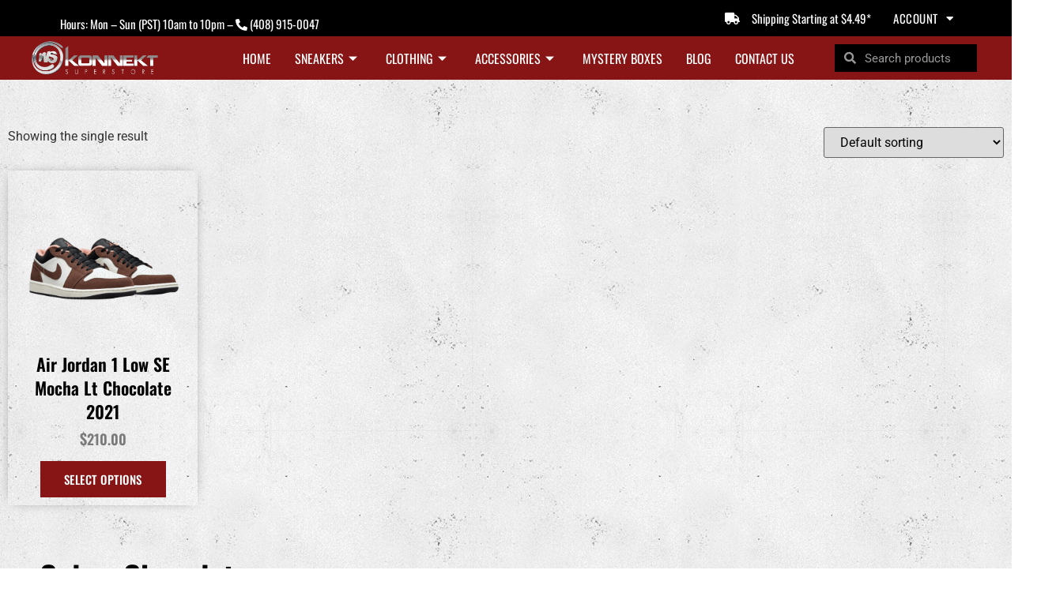

--- FILE ---
content_type: text/html; charset=UTF-8
request_url: https://wskonnekt.com/color/chocolate/
body_size: 39872
content:
<!doctype html>
<html lang="en-US">
<head>
	<meta charset="UTF-8">
	<meta name="viewport" content="width=device-width, initial-scale=1">
	<link rel="profile" href="https://gmpg.org/xfn/11">
	<meta name='robots' content='index, follow, max-image-preview:large, max-snippet:-1, max-video-preview:-1' />
	<style>img:is([sizes="auto" i], [sizes^="auto," i]) { contain-intrinsic-size: 3000px 1500px }</style>
	
	<!-- This site is optimized with the Yoast SEO Premium plugin v21.7 (Yoast SEO v26.4) - https://yoast.com/wordpress/plugins/seo/ -->
	<title>Chocolate Archives - Shoe Store Wskonnekt® California</title>
	<link rel="canonical" href="https://wskonnekt.com/color/chocolate/" />
	<meta property="og:locale" content="en_US" />
	<meta property="og:type" content="article" />
	<meta property="og:title" content="Chocolate Archives" />
	<meta property="og:url" content="https://wskonnekt.com/color/chocolate/" />
	<meta property="og:site_name" content="Shoe Store Wskonnekt® California" />
	<meta property="og:image" content="https://wskonnekt.com/wp-content/uploads/2024/01/2021-002-FINALs.jpg" />
	<meta property="og:image:width" content="1200" />
	<meta property="og:image:height" content="627" />
	<meta property="og:image:type" content="image/jpeg" />
	<meta name="twitter:card" content="summary_large_image" />
	<meta name="twitter:site" content="@wskonnekt" />
	<script type="application/ld+json" class="yoast-schema-graph">{"@context":"https://schema.org","@graph":[{"@type":"CollectionPage","@id":"https://wskonnekt.com/color/chocolate/","url":"https://wskonnekt.com/color/chocolate/","name":"Chocolate Archives - Shoe Store Wskonnekt® California","isPartOf":{"@id":"https://wskonnekt.com/#website"},"primaryImageOfPage":{"@id":"https://wskonnekt.com/color/chocolate/#primaryimage"},"image":{"@id":"https://wskonnekt.com/color/chocolate/#primaryimage"},"thumbnailUrl":"https://wskonnekt.com/wp-content/uploads/2022/02/latest-air-jordan-1-low-mocha-brown-2021-2-removebg-preview.png","breadcrumb":{"@id":"https://wskonnekt.com/color/chocolate/#breadcrumb"},"inLanguage":"en-US"},{"@type":"ImageObject","inLanguage":"en-US","@id":"https://wskonnekt.com/color/chocolate/#primaryimage","url":"https://wskonnekt.com/wp-content/uploads/2022/02/latest-air-jordan-1-low-mocha-brown-2021-2-removebg-preview.png","contentUrl":"https://wskonnekt.com/wp-content/uploads/2022/02/latest-air-jordan-1-low-mocha-brown-2021-2-removebg-preview.png","width":600,"height":600,"caption":"Air Jordan 1 Low SE Mocha Lt Chocolate 2021"},{"@type":"BreadcrumbList","@id":"https://wskonnekt.com/color/chocolate/#breadcrumb","itemListElement":[{"@type":"ListItem","position":1,"name":"Home","item":"https://wskonnekt.com/"},{"@type":"ListItem","position":2,"name":"Chocolate"}]},{"@type":"WebSite","@id":"https://wskonnekt.com/#website","url":"https://wskonnekt.com/","name":"Shoe Stores Wskonnekt® California","description":"Best Prices &amp; Fast Shipping | Yeezys | PS5 | Supreme | Bape | Nike | Off-White | Sprayground","publisher":{"@id":"https://wskonnekt.com/#organization"},"potentialAction":[{"@type":"SearchAction","target":{"@type":"EntryPoint","urlTemplate":"https://wskonnekt.com/?s={search_term_string}"},"query-input":{"@type":"PropertyValueSpecification","valueRequired":true,"valueName":"search_term_string"}}],"inLanguage":"en-US"},{"@type":["Organization","Place","ShoeStore"],"@id":"https://wskonnekt.com/#organization","name":"Shoe Stores Wskonnekt® California","url":"https://wskonnekt.com/","logo":{"@id":"https://wskonnekt.com/color/chocolate/#local-main-organization-logo"},"image":{"@id":"https://wskonnekt.com/color/chocolate/#local-main-organization-logo"},"sameAs":["https://www.facebook.com/wskonnektco","https://x.com/wskonnekt"],"address":{"@id":"https://wskonnekt.com/color/chocolate/#local-main-place-address"},"geo":{"@type":"GeoCoordinates","latitude":"37.32426532970995","longitude":"121.94642378730903"},"telephone":["1(408)915-0047"],"openingHoursSpecification":[{"@type":"OpeningHoursSpecification","dayOfWeek":["Monday","Tuesday","Wednesday","Thursday","Friday","Saturday","Sunday"],"opens":"00:00","closes":"23:59"}],"priceRange":"$","paymentAccepted":"Cash, Credit Cards, Zelle, Venmo"},{"@type":"PostalAddress","@id":"https://wskonnekt.com/color/chocolate/#local-main-place-address","streetAddress":"2855 Stevens Creek Blvd","addressLocality":"San Jose","postalCode":"95050","addressRegion":"California","addressCountry":"US"},{"@type":"ImageObject","inLanguage":"en-US","@id":"https://wskonnekt.com/color/chocolate/#local-main-organization-logo","url":"https://wskonnekt.com/wp-content/uploads/2024/01/IMG_5987.jpg","contentUrl":"https://wskonnekt.com/wp-content/uploads/2024/01/IMG_5987.jpg","width":1125,"height":1159,"caption":"Shoe Stores Wskonnekt® California"}]}</script>
	<meta name="geo.placename" content="San Jose" />
	<meta name="geo.position" content="37.32426532970995;121.94642378730903" />
	<meta name="geo.region" content="United States (US)" />
	<!-- / Yoast SEO Premium plugin. -->


<link rel='dns-prefetch' href='//static.addtoany.com' />

<link rel="alternate" type="application/rss+xml" title="Shoe Store Wskonnekt® California &raquo; Feed" href="https://wskonnekt.com/feed/" />
<link rel="alternate" type="application/rss+xml" title="Shoe Store Wskonnekt® California &raquo; Comments Feed" href="https://wskonnekt.com/comments/feed/" />
<link rel="alternate" type="application/rss+xml" title="Shoe Store Wskonnekt® California &raquo; Chocolate Color Feed" href="https://wskonnekt.com/color/chocolate/feed/" />
		<!-- This site uses the Google Analytics by MonsterInsights plugin v8.23.1 - Using Analytics tracking - https://www.monsterinsights.com/ -->
							<script src="//www.googletagmanager.com/gtag/js?id=G-9LN3HQ5MM9"  data-cfasync="false" data-wpfc-render="false" async></script>
			<script data-cfasync="false" data-wpfc-render="false">
				var mi_version = '8.23.1';
				var mi_track_user = true;
				var mi_no_track_reason = '';
				
								var disableStrs = [
										'ga-disable-G-9LN3HQ5MM9',
									];

				/* Function to detect opted out users */
				function __gtagTrackerIsOptedOut() {
					for (var index = 0; index < disableStrs.length; index++) {
						if (document.cookie.indexOf(disableStrs[index] + '=true') > -1) {
							return true;
						}
					}

					return false;
				}

				/* Disable tracking if the opt-out cookie exists. */
				if (__gtagTrackerIsOptedOut()) {
					for (var index = 0; index < disableStrs.length; index++) {
						window[disableStrs[index]] = true;
					}
				}

				/* Opt-out function */
				function __gtagTrackerOptout() {
					for (var index = 0; index < disableStrs.length; index++) {
						document.cookie = disableStrs[index] + '=true; expires=Thu, 31 Dec 2099 23:59:59 UTC; path=/';
						window[disableStrs[index]] = true;
					}
				}

				if ('undefined' === typeof gaOptout) {
					function gaOptout() {
						__gtagTrackerOptout();
					}
				}
								window.dataLayer = window.dataLayer || [];

				window.MonsterInsightsDualTracker = {
					helpers: {},
					trackers: {},
				};
				if (mi_track_user) {
					function __gtagDataLayer() {
						dataLayer.push(arguments);
					}

					function __gtagTracker(type, name, parameters) {
						if (!parameters) {
							parameters = {};
						}

						if (parameters.send_to) {
							__gtagDataLayer.apply(null, arguments);
							return;
						}

						if (type === 'event') {
														parameters.send_to = monsterinsights_frontend.v4_id;
							var hookName = name;
							if (typeof parameters['event_category'] !== 'undefined') {
								hookName = parameters['event_category'] + ':' + name;
							}

							if (typeof MonsterInsightsDualTracker.trackers[hookName] !== 'undefined') {
								MonsterInsightsDualTracker.trackers[hookName](parameters);
							} else {
								__gtagDataLayer('event', name, parameters);
							}
							
						} else {
							__gtagDataLayer.apply(null, arguments);
						}
					}

					__gtagTracker('js', new Date());
					__gtagTracker('set', {
						'developer_id.dZGIzZG': true,
											});
										__gtagTracker('config', 'G-9LN3HQ5MM9', {"forceSSL":"true","link_attribution":"true"} );
															window.gtag = __gtagTracker;										(function () {
						/* https://developers.google.com/analytics/devguides/collection/analyticsjs/ */
						/* ga and __gaTracker compatibility shim. */
						var noopfn = function () {
							return null;
						};
						var newtracker = function () {
							return new Tracker();
						};
						var Tracker = function () {
							return null;
						};
						var p = Tracker.prototype;
						p.get = noopfn;
						p.set = noopfn;
						p.send = function () {
							var args = Array.prototype.slice.call(arguments);
							args.unshift('send');
							__gaTracker.apply(null, args);
						};
						var __gaTracker = function () {
							var len = arguments.length;
							if (len === 0) {
								return;
							}
							var f = arguments[len - 1];
							if (typeof f !== 'object' || f === null || typeof f.hitCallback !== 'function') {
								if ('send' === arguments[0]) {
									var hitConverted, hitObject = false, action;
									if ('event' === arguments[1]) {
										if ('undefined' !== typeof arguments[3]) {
											hitObject = {
												'eventAction': arguments[3],
												'eventCategory': arguments[2],
												'eventLabel': arguments[4],
												'value': arguments[5] ? arguments[5] : 1,
											}
										}
									}
									if ('pageview' === arguments[1]) {
										if ('undefined' !== typeof arguments[2]) {
											hitObject = {
												'eventAction': 'page_view',
												'page_path': arguments[2],
											}
										}
									}
									if (typeof arguments[2] === 'object') {
										hitObject = arguments[2];
									}
									if (typeof arguments[5] === 'object') {
										Object.assign(hitObject, arguments[5]);
									}
									if ('undefined' !== typeof arguments[1].hitType) {
										hitObject = arguments[1];
										if ('pageview' === hitObject.hitType) {
											hitObject.eventAction = 'page_view';
										}
									}
									if (hitObject) {
										action = 'timing' === arguments[1].hitType ? 'timing_complete' : hitObject.eventAction;
										hitConverted = mapArgs(hitObject);
										__gtagTracker('event', action, hitConverted);
									}
								}
								return;
							}

							function mapArgs(args) {
								var arg, hit = {};
								var gaMap = {
									'eventCategory': 'event_category',
									'eventAction': 'event_action',
									'eventLabel': 'event_label',
									'eventValue': 'event_value',
									'nonInteraction': 'non_interaction',
									'timingCategory': 'event_category',
									'timingVar': 'name',
									'timingValue': 'value',
									'timingLabel': 'event_label',
									'page': 'page_path',
									'location': 'page_location',
									'title': 'page_title',
									'referrer' : 'page_referrer',
								};
								for (arg in args) {
																		if (!(!args.hasOwnProperty(arg) || !gaMap.hasOwnProperty(arg))) {
										hit[gaMap[arg]] = args[arg];
									} else {
										hit[arg] = args[arg];
									}
								}
								return hit;
							}

							try {
								f.hitCallback();
							} catch (ex) {
							}
						};
						__gaTracker.create = newtracker;
						__gaTracker.getByName = newtracker;
						__gaTracker.getAll = function () {
							return [];
						};
						__gaTracker.remove = noopfn;
						__gaTracker.loaded = true;
						window['__gaTracker'] = __gaTracker;
					})();
									} else {
										console.log("");
					(function () {
						function __gtagTracker() {
							return null;
						}

						window['__gtagTracker'] = __gtagTracker;
						window['gtag'] = __gtagTracker;
					})();
									}
			</script>
				<!-- / Google Analytics by MonsterInsights -->
		<style id='wp-emoji-styles-inline-css'>

	img.wp-smiley, img.emoji {
		display: inline !important;
		border: none !important;
		box-shadow: none !important;
		height: 1em !important;
		width: 1em !important;
		margin: 0 0.07em !important;
		vertical-align: -0.1em !important;
		background: none !important;
		padding: 0 !important;
	}
</style>
<link rel='stylesheet' id='wp-block-library-css' href='https://wskonnekt.com/wp-includes/css/dist/block-library/style.min.css?ver=6.8.3' media='all' />
<style id='classic-theme-styles-inline-css'>
/*! This file is auto-generated */
.wp-block-button__link{color:#fff;background-color:#32373c;border-radius:9999px;box-shadow:none;text-decoration:none;padding:calc(.667em + 2px) calc(1.333em + 2px);font-size:1.125em}.wp-block-file__button{background:#32373c;color:#fff;text-decoration:none}
</style>
<style id='global-styles-inline-css'>
:root{--wp--preset--aspect-ratio--square: 1;--wp--preset--aspect-ratio--4-3: 4/3;--wp--preset--aspect-ratio--3-4: 3/4;--wp--preset--aspect-ratio--3-2: 3/2;--wp--preset--aspect-ratio--2-3: 2/3;--wp--preset--aspect-ratio--16-9: 16/9;--wp--preset--aspect-ratio--9-16: 9/16;--wp--preset--color--black: #000000;--wp--preset--color--cyan-bluish-gray: #abb8c3;--wp--preset--color--white: #ffffff;--wp--preset--color--pale-pink: #f78da7;--wp--preset--color--vivid-red: #cf2e2e;--wp--preset--color--luminous-vivid-orange: #ff6900;--wp--preset--color--luminous-vivid-amber: #fcb900;--wp--preset--color--light-green-cyan: #7bdcb5;--wp--preset--color--vivid-green-cyan: #00d084;--wp--preset--color--pale-cyan-blue: #8ed1fc;--wp--preset--color--vivid-cyan-blue: #0693e3;--wp--preset--color--vivid-purple: #9b51e0;--wp--preset--gradient--vivid-cyan-blue-to-vivid-purple: linear-gradient(135deg,rgba(6,147,227,1) 0%,rgb(155,81,224) 100%);--wp--preset--gradient--light-green-cyan-to-vivid-green-cyan: linear-gradient(135deg,rgb(122,220,180) 0%,rgb(0,208,130) 100%);--wp--preset--gradient--luminous-vivid-amber-to-luminous-vivid-orange: linear-gradient(135deg,rgba(252,185,0,1) 0%,rgba(255,105,0,1) 100%);--wp--preset--gradient--luminous-vivid-orange-to-vivid-red: linear-gradient(135deg,rgba(255,105,0,1) 0%,rgb(207,46,46) 100%);--wp--preset--gradient--very-light-gray-to-cyan-bluish-gray: linear-gradient(135deg,rgb(238,238,238) 0%,rgb(169,184,195) 100%);--wp--preset--gradient--cool-to-warm-spectrum: linear-gradient(135deg,rgb(74,234,220) 0%,rgb(151,120,209) 20%,rgb(207,42,186) 40%,rgb(238,44,130) 60%,rgb(251,105,98) 80%,rgb(254,248,76) 100%);--wp--preset--gradient--blush-light-purple: linear-gradient(135deg,rgb(255,206,236) 0%,rgb(152,150,240) 100%);--wp--preset--gradient--blush-bordeaux: linear-gradient(135deg,rgb(254,205,165) 0%,rgb(254,45,45) 50%,rgb(107,0,62) 100%);--wp--preset--gradient--luminous-dusk: linear-gradient(135deg,rgb(255,203,112) 0%,rgb(199,81,192) 50%,rgb(65,88,208) 100%);--wp--preset--gradient--pale-ocean: linear-gradient(135deg,rgb(255,245,203) 0%,rgb(182,227,212) 50%,rgb(51,167,181) 100%);--wp--preset--gradient--electric-grass: linear-gradient(135deg,rgb(202,248,128) 0%,rgb(113,206,126) 100%);--wp--preset--gradient--midnight: linear-gradient(135deg,rgb(2,3,129) 0%,rgb(40,116,252) 100%);--wp--preset--font-size--small: 13px;--wp--preset--font-size--medium: 20px;--wp--preset--font-size--large: 36px;--wp--preset--font-size--x-large: 42px;--wp--preset--spacing--20: 0.44rem;--wp--preset--spacing--30: 0.67rem;--wp--preset--spacing--40: 1rem;--wp--preset--spacing--50: 1.5rem;--wp--preset--spacing--60: 2.25rem;--wp--preset--spacing--70: 3.38rem;--wp--preset--spacing--80: 5.06rem;--wp--preset--shadow--natural: 6px 6px 9px rgba(0, 0, 0, 0.2);--wp--preset--shadow--deep: 12px 12px 50px rgba(0, 0, 0, 0.4);--wp--preset--shadow--sharp: 6px 6px 0px rgba(0, 0, 0, 0.2);--wp--preset--shadow--outlined: 6px 6px 0px -3px rgba(255, 255, 255, 1), 6px 6px rgba(0, 0, 0, 1);--wp--preset--shadow--crisp: 6px 6px 0px rgba(0, 0, 0, 1);}:where(.is-layout-flex){gap: 0.5em;}:where(.is-layout-grid){gap: 0.5em;}body .is-layout-flex{display: flex;}.is-layout-flex{flex-wrap: wrap;align-items: center;}.is-layout-flex > :is(*, div){margin: 0;}body .is-layout-grid{display: grid;}.is-layout-grid > :is(*, div){margin: 0;}:where(.wp-block-columns.is-layout-flex){gap: 2em;}:where(.wp-block-columns.is-layout-grid){gap: 2em;}:where(.wp-block-post-template.is-layout-flex){gap: 1.25em;}:where(.wp-block-post-template.is-layout-grid){gap: 1.25em;}.has-black-color{color: var(--wp--preset--color--black) !important;}.has-cyan-bluish-gray-color{color: var(--wp--preset--color--cyan-bluish-gray) !important;}.has-white-color{color: var(--wp--preset--color--white) !important;}.has-pale-pink-color{color: var(--wp--preset--color--pale-pink) !important;}.has-vivid-red-color{color: var(--wp--preset--color--vivid-red) !important;}.has-luminous-vivid-orange-color{color: var(--wp--preset--color--luminous-vivid-orange) !important;}.has-luminous-vivid-amber-color{color: var(--wp--preset--color--luminous-vivid-amber) !important;}.has-light-green-cyan-color{color: var(--wp--preset--color--light-green-cyan) !important;}.has-vivid-green-cyan-color{color: var(--wp--preset--color--vivid-green-cyan) !important;}.has-pale-cyan-blue-color{color: var(--wp--preset--color--pale-cyan-blue) !important;}.has-vivid-cyan-blue-color{color: var(--wp--preset--color--vivid-cyan-blue) !important;}.has-vivid-purple-color{color: var(--wp--preset--color--vivid-purple) !important;}.has-black-background-color{background-color: var(--wp--preset--color--black) !important;}.has-cyan-bluish-gray-background-color{background-color: var(--wp--preset--color--cyan-bluish-gray) !important;}.has-white-background-color{background-color: var(--wp--preset--color--white) !important;}.has-pale-pink-background-color{background-color: var(--wp--preset--color--pale-pink) !important;}.has-vivid-red-background-color{background-color: var(--wp--preset--color--vivid-red) !important;}.has-luminous-vivid-orange-background-color{background-color: var(--wp--preset--color--luminous-vivid-orange) !important;}.has-luminous-vivid-amber-background-color{background-color: var(--wp--preset--color--luminous-vivid-amber) !important;}.has-light-green-cyan-background-color{background-color: var(--wp--preset--color--light-green-cyan) !important;}.has-vivid-green-cyan-background-color{background-color: var(--wp--preset--color--vivid-green-cyan) !important;}.has-pale-cyan-blue-background-color{background-color: var(--wp--preset--color--pale-cyan-blue) !important;}.has-vivid-cyan-blue-background-color{background-color: var(--wp--preset--color--vivid-cyan-blue) !important;}.has-vivid-purple-background-color{background-color: var(--wp--preset--color--vivid-purple) !important;}.has-black-border-color{border-color: var(--wp--preset--color--black) !important;}.has-cyan-bluish-gray-border-color{border-color: var(--wp--preset--color--cyan-bluish-gray) !important;}.has-white-border-color{border-color: var(--wp--preset--color--white) !important;}.has-pale-pink-border-color{border-color: var(--wp--preset--color--pale-pink) !important;}.has-vivid-red-border-color{border-color: var(--wp--preset--color--vivid-red) !important;}.has-luminous-vivid-orange-border-color{border-color: var(--wp--preset--color--luminous-vivid-orange) !important;}.has-luminous-vivid-amber-border-color{border-color: var(--wp--preset--color--luminous-vivid-amber) !important;}.has-light-green-cyan-border-color{border-color: var(--wp--preset--color--light-green-cyan) !important;}.has-vivid-green-cyan-border-color{border-color: var(--wp--preset--color--vivid-green-cyan) !important;}.has-pale-cyan-blue-border-color{border-color: var(--wp--preset--color--pale-cyan-blue) !important;}.has-vivid-cyan-blue-border-color{border-color: var(--wp--preset--color--vivid-cyan-blue) !important;}.has-vivid-purple-border-color{border-color: var(--wp--preset--color--vivid-purple) !important;}.has-vivid-cyan-blue-to-vivid-purple-gradient-background{background: var(--wp--preset--gradient--vivid-cyan-blue-to-vivid-purple) !important;}.has-light-green-cyan-to-vivid-green-cyan-gradient-background{background: var(--wp--preset--gradient--light-green-cyan-to-vivid-green-cyan) !important;}.has-luminous-vivid-amber-to-luminous-vivid-orange-gradient-background{background: var(--wp--preset--gradient--luminous-vivid-amber-to-luminous-vivid-orange) !important;}.has-luminous-vivid-orange-to-vivid-red-gradient-background{background: var(--wp--preset--gradient--luminous-vivid-orange-to-vivid-red) !important;}.has-very-light-gray-to-cyan-bluish-gray-gradient-background{background: var(--wp--preset--gradient--very-light-gray-to-cyan-bluish-gray) !important;}.has-cool-to-warm-spectrum-gradient-background{background: var(--wp--preset--gradient--cool-to-warm-spectrum) !important;}.has-blush-light-purple-gradient-background{background: var(--wp--preset--gradient--blush-light-purple) !important;}.has-blush-bordeaux-gradient-background{background: var(--wp--preset--gradient--blush-bordeaux) !important;}.has-luminous-dusk-gradient-background{background: var(--wp--preset--gradient--luminous-dusk) !important;}.has-pale-ocean-gradient-background{background: var(--wp--preset--gradient--pale-ocean) !important;}.has-electric-grass-gradient-background{background: var(--wp--preset--gradient--electric-grass) !important;}.has-midnight-gradient-background{background: var(--wp--preset--gradient--midnight) !important;}.has-small-font-size{font-size: var(--wp--preset--font-size--small) !important;}.has-medium-font-size{font-size: var(--wp--preset--font-size--medium) !important;}.has-large-font-size{font-size: var(--wp--preset--font-size--large) !important;}.has-x-large-font-size{font-size: var(--wp--preset--font-size--x-large) !important;}
:where(.wp-block-post-template.is-layout-flex){gap: 1.25em;}:where(.wp-block-post-template.is-layout-grid){gap: 1.25em;}
:where(.wp-block-columns.is-layout-flex){gap: 2em;}:where(.wp-block-columns.is-layout-grid){gap: 2em;}
:root :where(.wp-block-pullquote){font-size: 1.5em;line-height: 1.6;}
</style>
<link data-minify="1" rel='stylesheet' id='woof-css' href='https://wskonnekt.com/wp-content/cache/min/1/wp-content/plugins/woocommerce-products-filter/css/front.css?ver=1764400621' media='all' />
<link data-minify="1" rel='stylesheet' id='woof_color_html_items-css' href='https://wskonnekt.com/wp-content/cache/min/1/wp-content/plugins/woocommerce-products-filter/ext/color/css/html_types/color.css?ver=1764400621' media='all' />
<link data-minify="1" rel='stylesheet' id='woocommerce-layout-css' href='https://wskonnekt.com/wp-content/cache/min/1/wp-content/plugins/woocommerce/assets/css/woocommerce-layout.css?ver=1764400621' media='all' />
<link data-minify="1" rel='stylesheet' id='woocommerce-smallscreen-css' href='https://wskonnekt.com/wp-content/cache/min/1/wp-content/plugins/woocommerce/assets/css/woocommerce-smallscreen.css?ver=1764400621' media='only screen and (max-width: 768px)' />
<link data-minify="1" rel='stylesheet' id='woocommerce-general-css' href='https://wskonnekt.com/wp-content/cache/min/1/wp-content/plugins/woocommerce/assets/css/woocommerce.css?ver=1764400621' media='all' />
<style id='woocommerce-inline-inline-css'>
.woocommerce form .form-row .required { visibility: visible; }
</style>
<link data-minify="1" rel='stylesheet' id='dashicons-css' href='https://wskonnekt.com/wp-content/cache/min/1/wp-includes/css/dashicons.min.css?ver=1764400684' media='all' />
<link data-minify="1" rel='stylesheet' id='cfvsw_swatches_product-css' href='https://wskonnekt.com/wp-content/cache/min/1/wp-content/plugins/variation-swatches-woo/assets/css/swatches.css?ver=1764400684' media='all' />
<style id='cfvsw_swatches_product-inline-css'>
.cfvsw-tooltip{background:#000000;color:#ffffff;} .cfvsw-tooltip:before{background:#000000;}:root {--cfvsw-swatches-font-size: 18px;--cfvsw-swatches-border-color: #000000;--cfvsw-swatches-border-color-hover: #00000080;--cfvsw-swatches-border-width: 1px;--cfvsw-swatches-tooltip-font-size: 12px;}
</style>
<link data-minify="1" rel='stylesheet' id='gateway-css' href='https://wskonnekt.com/wp-content/cache/min/1/wp-content/plugins/woocommerce-paypal-payments/modules/ppcp-button/assets/css/gateway.css?ver=1764400621' media='all' />
<link data-minify="1" rel='stylesheet' id='brands-styles-css' href='https://wskonnekt.com/wp-content/cache/min/1/wp-content/plugins/woocommerce/assets/css/brands.css?ver=1764400621' media='all' />
<link rel='stylesheet' id='hello-elementor-css' href='https://wskonnekt.com/wp-content/themes/hello-elementor/style.min.css?ver=3.0.1' media='all' />
<link rel='stylesheet' id='hello-elementor-theme-style-css' href='https://wskonnekt.com/wp-content/themes/hello-elementor/theme.min.css?ver=3.0.1' media='all' />
<link rel='stylesheet' id='hello-elementor-header-footer-css' href='https://wskonnekt.com/wp-content/themes/hello-elementor/header-footer.min.css?ver=3.0.1' media='all' />
<link rel='stylesheet' id='elementor-frontend-css' href='https://wskonnekt.com/wp-content/plugins/elementor/assets/css/frontend.min.css?ver=3.33.2' media='all' />
<link rel='stylesheet' id='elementor-post-10-css' href='https://wskonnekt.com/wp-content/uploads/elementor/css/post-10.css?ver=1764400597' media='all' />
<link data-minify="1" rel='stylesheet' id='elementor-icons-css' href='https://wskonnekt.com/wp-content/cache/min/1/wp-content/plugins/elementor/assets/lib/eicons/css/elementor-icons.min.css?ver=1764400621' media='all' />
<link rel='stylesheet' id='elementor-pro-css' href='https://wskonnekt.com/wp-content/plugins/elementor-pro/assets/css/frontend.min.css?ver=3.23.0' media='all' />
<link rel='stylesheet' id='elementor-post-565-css' href='https://wskonnekt.com/wp-content/uploads/elementor/css/post-565.css?ver=1764400598' media='all' />
<link rel='stylesheet' id='elementor-post-695-css' href='https://wskonnekt.com/wp-content/uploads/elementor/css/post-695.css?ver=1764400598' media='all' />
<link rel='stylesheet' id='elementor-post-934-css' href='https://wskonnekt.com/wp-content/uploads/elementor/css/post-934.css?ver=1764400683' media='all' />
<link data-minify="1" rel='stylesheet' id='wc-ppcp-applepay-css' href='https://wskonnekt.com/wp-content/cache/min/1/wp-content/plugins/woocommerce-paypal-payments/modules/ppcp-applepay/assets/css/styles.css?ver=1764400621' media='all' />
<link data-minify="1" rel='stylesheet' id='wc-ppcp-googlepay-css' href='https://wskonnekt.com/wp-content/cache/min/1/wp-content/plugins/woocommerce-paypal-payments/modules/ppcp-googlepay/assets/css/styles.css?ver=1764400621' media='all' />
<link rel='stylesheet' id='addtoany-css' href='https://wskonnekt.com/wp-content/plugins/add-to-any/addtoany.min.css?ver=1.16' media='all' />
<link data-minify="1" rel='stylesheet' id='ekit-widget-styles-css' href='https://wskonnekt.com/wp-content/cache/min/1/wp-content/plugins/elementskit-lite/widgets/init/assets/css/widget-styles.css?ver=1764400621' media='all' />
<link data-minify="1" rel='stylesheet' id='ekit-responsive-css' href='https://wskonnekt.com/wp-content/cache/min/1/wp-content/plugins/elementskit-lite/widgets/init/assets/css/responsive.css?ver=1764400621' media='all' />
<link data-minify="1" rel='stylesheet' id='elementor-gf-local-oswald-css' href='https://wskonnekt.com/wp-content/cache/min/1/wp-content/uploads/elementor/google-fonts/css/oswald.css?ver=1764400621' media='all' />
<link data-minify="1" rel='stylesheet' id='elementor-gf-local-robotoslab-css' href='https://wskonnekt.com/wp-content/cache/min/1/wp-content/uploads/elementor/google-fonts/css/robotoslab.css?ver=1764400621' media='all' />
<link data-minify="1" rel='stylesheet' id='elementor-gf-local-roboto-css' href='https://wskonnekt.com/wp-content/cache/min/1/wp-content/uploads/elementor/google-fonts/css/roboto.css?ver=1764400621' media='all' />
<link rel='stylesheet' id='elementor-icons-shared-0-css' href='https://wskonnekt.com/wp-content/plugins/elementor/assets/lib/font-awesome/css/fontawesome.min.css?ver=5.15.3' media='all' />
<link data-minify="1" rel='stylesheet' id='elementor-icons-fa-solid-css' href='https://wskonnekt.com/wp-content/cache/min/1/wp-content/plugins/elementor/assets/lib/font-awesome/css/solid.min.css?ver=1764400621' media='all' />
<link data-minify="1" rel='stylesheet' id='elementor-icons-fa-brands-css' href='https://wskonnekt.com/wp-content/cache/min/1/wp-content/plugins/elementor/assets/lib/font-awesome/css/brands.min.css?ver=1764400621' media='all' />
<link data-minify="1" rel='stylesheet' id='elementor-icons-fa-regular-css' href='https://wskonnekt.com/wp-content/cache/min/1/wp-content/plugins/elementor/assets/lib/font-awesome/css/regular.min.css?ver=1764400621' media='all' />
<script type="text/template" id="tmpl-variation-template">
	<div class="woocommerce-variation-description">{{{ data.variation.variation_description }}}</div>
	<div class="woocommerce-variation-price">{{{ data.variation.price_html }}}</div>
	<div class="woocommerce-variation-availability">{{{ data.variation.availability_html }}}</div>
</script>
<script type="text/template" id="tmpl-unavailable-variation-template">
	<p role="alert">Sorry, this product is unavailable. Please choose a different combination.</p>
</script>
<script src="https://wskonnekt.com/wp-content/plugins/google-analytics-premium/assets/js/frontend-gtag.min.js?ver=8.23.1" id="monsterinsights-frontend-script-js" defer></script>
<script data-cfasync="false" data-wpfc-render="false" id='monsterinsights-frontend-script-js-extra'>var monsterinsights_frontend = {"js_events_tracking":"true","download_extensions":"doc,pdf,ppt,zip,xls,docx,pptx,xlsx","inbound_paths":"[{\"path\":\"\\\/go\\\/\",\"label\":\"affiliate\"},{\"path\":\"\\\/recommend\\\/\",\"label\":\"affiliate\"}]","home_url":"https:\/\/wskonnekt.com","hash_tracking":"false","v4_id":"G-9LN3HQ5MM9"};</script>
<script id="addtoany-core-js-before">
window.a2a_config=window.a2a_config||{};a2a_config.callbacks=[];a2a_config.overlays=[];a2a_config.templates={};
</script>
<script defer src="https://static.addtoany.com/menu/page.js" id="addtoany-core-js"></script>
<script src="https://wskonnekt.com/wp-includes/js/jquery/jquery.min.js?ver=3.7.1" id="jquery-core-js"></script>
<script src="https://wskonnekt.com/wp-includes/js/jquery/jquery-migrate.min.js?ver=3.4.1" id="jquery-migrate-js"></script>
<script defer src="https://wskonnekt.com/wp-content/plugins/add-to-any/addtoany.min.js?ver=1.1" id="addtoany-jquery-js"></script>
<script src="https://wskonnekt.com/wp-content/plugins/woocommerce/assets/js/jquery-blockui/jquery.blockUI.min.js?ver=2.7.0-wc.10.3.5" id="wc-jquery-blockui-js" data-wp-strategy="defer" defer></script>
<script id="wc-add-to-cart-js-extra">
var wc_add_to_cart_params = {"ajax_url":"\/wp-admin\/admin-ajax.php","wc_ajax_url":"\/?wc-ajax=%%endpoint%%","i18n_view_cart":"View cart","cart_url":"https:\/\/wskonnekt.com\/cart\/","is_cart":"","cart_redirect_after_add":"yes"};
</script>
<script src="https://wskonnekt.com/wp-content/plugins/woocommerce/assets/js/frontend/add-to-cart.min.js?ver=10.3.5" id="wc-add-to-cart-js" defer data-wp-strategy="defer"></script>
<script src="https://wskonnekt.com/wp-content/plugins/woocommerce/assets/js/js-cookie/js.cookie.min.js?ver=2.1.4-wc.10.3.5" id="wc-js-cookie-js" defer data-wp-strategy="defer"></script>
<script id="woocommerce-js-extra">
var woocommerce_params = {"ajax_url":"\/wp-admin\/admin-ajax.php","wc_ajax_url":"\/?wc-ajax=%%endpoint%%","i18n_password_show":"Show password","i18n_password_hide":"Hide password"};
</script>
<script src="https://wskonnekt.com/wp-content/plugins/woocommerce/assets/js/frontend/woocommerce.min.js?ver=10.3.5" id="woocommerce-js" defer data-wp-strategy="defer"></script>
<script src="https://wskonnekt.com/wp-includes/js/underscore.min.js?ver=1.13.7" id="underscore-js" defer></script>
<script id="wp-util-js-extra">
var _wpUtilSettings = {"ajax":{"url":"\/wp-admin\/admin-ajax.php"}};
</script>
<script src="https://wskonnekt.com/wp-includes/js/wp-util.min.js?ver=6.8.3" id="wp-util-js" defer></script>
<link rel="https://api.w.org/" href="https://wskonnekt.com/wp-json/" /><link rel="EditURI" type="application/rsd+xml" title="RSD" href="https://wskonnekt.com/xmlrpc.php?rsd" />
<meta name="generator" content="WordPress 6.8.3" />
<meta name="generator" content="WooCommerce 10.3.5" />
	<noscript><style>.woocommerce-product-gallery{ opacity: 1 !important; }</style></noscript>
	<meta name="generator" content="Elementor 3.33.2; features: additional_custom_breakpoints; settings: css_print_method-external, google_font-enabled, font_display-auto">
<script>

jQuery(document).ready(function(){
	jQuery('.new-bgr').click(function(){
		jQuery('.elementskit-menu-offcanvas-elements').addClass('active');
	});
	jQuery('.elementskit-menu-close').click(function(){
		jQuery('.new-bgr .plate2').removeClass('active');							
	});
});

</script>
<!-- Global site tag (gtag.js) - Google Analytics -->
<script async src="https://www.googletagmanager.com/gtag/js?id=G-Q89FT57NDX"></script>
<script>
  window.dataLayer = window.dataLayer || [];
  function gtag(){dataLayer.push(arguments);}
  gtag('js', new Date());

  gtag('config', 'G-Q89FT57NDX');
</script>
			<style>
				.e-con.e-parent:nth-of-type(n+4):not(.e-lazyloaded):not(.e-no-lazyload),
				.e-con.e-parent:nth-of-type(n+4):not(.e-lazyloaded):not(.e-no-lazyload) * {
					background-image: none !important;
				}
				@media screen and (max-height: 1024px) {
					.e-con.e-parent:nth-of-type(n+3):not(.e-lazyloaded):not(.e-no-lazyload),
					.e-con.e-parent:nth-of-type(n+3):not(.e-lazyloaded):not(.e-no-lazyload) * {
						background-image: none !important;
					}
				}
				@media screen and (max-height: 640px) {
					.e-con.e-parent:nth-of-type(n+2):not(.e-lazyloaded):not(.e-no-lazyload),
					.e-con.e-parent:nth-of-type(n+2):not(.e-lazyloaded):not(.e-no-lazyload) * {
						background-image: none !important;
					}
				}
			</style>
			<meta name="generator" content="Powered by Slider Revolution 6.6.20 - responsive, Mobile-Friendly Slider Plugin for WordPress with comfortable drag and drop interface." />
<link rel="icon" href="https://wskonnekt.com/wp-content/uploads/2021/11/index.png" sizes="32x32" />
<link rel="icon" href="https://wskonnekt.com/wp-content/uploads/2021/11/index.png" sizes="192x192" />
<link rel="apple-touch-icon" href="https://wskonnekt.com/wp-content/uploads/2021/11/index.png" />
<meta name="msapplication-TileImage" content="https://wskonnekt.com/wp-content/uploads/2021/11/index.png" />
<script>function setREVStartSize(e){
			//window.requestAnimationFrame(function() {
				window.RSIW = window.RSIW===undefined ? window.innerWidth : window.RSIW;
				window.RSIH = window.RSIH===undefined ? window.innerHeight : window.RSIH;
				try {
					var pw = document.getElementById(e.c).parentNode.offsetWidth,
						newh;
					pw = pw===0 || isNaN(pw) || (e.l=="fullwidth" || e.layout=="fullwidth") ? window.RSIW : pw;
					e.tabw = e.tabw===undefined ? 0 : parseInt(e.tabw);
					e.thumbw = e.thumbw===undefined ? 0 : parseInt(e.thumbw);
					e.tabh = e.tabh===undefined ? 0 : parseInt(e.tabh);
					e.thumbh = e.thumbh===undefined ? 0 : parseInt(e.thumbh);
					e.tabhide = e.tabhide===undefined ? 0 : parseInt(e.tabhide);
					e.thumbhide = e.thumbhide===undefined ? 0 : parseInt(e.thumbhide);
					e.mh = e.mh===undefined || e.mh=="" || e.mh==="auto" ? 0 : parseInt(e.mh,0);
					if(e.layout==="fullscreen" || e.l==="fullscreen")
						newh = Math.max(e.mh,window.RSIH);
					else{
						e.gw = Array.isArray(e.gw) ? e.gw : [e.gw];
						for (var i in e.rl) if (e.gw[i]===undefined || e.gw[i]===0) e.gw[i] = e.gw[i-1];
						e.gh = e.el===undefined || e.el==="" || (Array.isArray(e.el) && e.el.length==0)? e.gh : e.el;
						e.gh = Array.isArray(e.gh) ? e.gh : [e.gh];
						for (var i in e.rl) if (e.gh[i]===undefined || e.gh[i]===0) e.gh[i] = e.gh[i-1];
											
						var nl = new Array(e.rl.length),
							ix = 0,
							sl;
						e.tabw = e.tabhide>=pw ? 0 : e.tabw;
						e.thumbw = e.thumbhide>=pw ? 0 : e.thumbw;
						e.tabh = e.tabhide>=pw ? 0 : e.tabh;
						e.thumbh = e.thumbhide>=pw ? 0 : e.thumbh;
						for (var i in e.rl) nl[i] = e.rl[i]<window.RSIW ? 0 : e.rl[i];
						sl = nl[0];
						for (var i in nl) if (sl>nl[i] && nl[i]>0) { sl = nl[i]; ix=i;}
						var m = pw>(e.gw[ix]+e.tabw+e.thumbw) ? 1 : (pw-(e.tabw+e.thumbw)) / (e.gw[ix]);
						newh =  (e.gh[ix] * m) + (e.tabh + e.thumbh);
					}
					var el = document.getElementById(e.c);
					if (el!==null && el) el.style.height = newh+"px";
					el = document.getElementById(e.c+"_wrapper");
					if (el!==null && el) {
						el.style.height = newh+"px";
						el.style.display = "block";
					}
				} catch(e){
					console.log("Failure at Presize of Slider:" + e)
				}
			//});
		  };</script>
		<style id="wp-custom-css">
			.cart_totals .shop_table td .woocommerce-Price-amount, .cart_totals .shop_table td:before, .product-name, .product-price, .product-quantity, .product-subtotal, .cart td span, .cart-subtotal th, .woocommerce-shipping-totals th, .tax-total th, .order-total th, .cart-subtotal span, .woocommerce-Price-currencySymbol, .woocommerce-checkout-review-order-table .cart_item td, .product-total, .woocommerce-billing-fields__field-wrapper label{
    font-size: 19px !important;
}
#ppcp-messages{
	margin-top: 20px;
}

.cfvsw-swatches-blur-cross-disable::before, .cfvsw-swatches-hide-disable::before, .cfvsw-swatches-blur-cross::before {
    color: rgb(201 201 201);
}

.cfvsw_variations_form{
	display: none;
}
/* 
.ts-product-image img{
	width: 150px !important;
} */

.cart_totals label, .cart_totals p, .cart_totals form{
	   font-size: 19px !important;
}
.addtoany_content_bottom:nth-child(2), .single-post .addtoany_content_bottom{
	display: block !important;
}

.addtoany_content_bottom{
	display: none;
}

.elementor-testimonial__footer{
	display: none !important;
}
figcaption {
font-size: 19px !important;
}
.fab.fa-twitter {
  content: url(https://wskonnekt.com/wp-content/uploads/2023/12/white-x-twitter.svg) !important;
}
#shipping_method .woocommerce-Price-amount {
position: absolute;
  right: 37px;
}
/*Cart page css for pc */
@media only screen and (min-width: 1024px) {
.elementor-widget-woocommerce-cart .e-cart__container {
    grid-template-columns: 63% auto !important;
}
.elementor-widget-woocommerce-cart .woocommerce table.cart img {
    width: 100px !important;
}
}

@media (max-width: 767px){
.elementor-widget-woocommerce-cart .woocommerce table.cart tr {
    padding: 0px 17px !important;
}
	.elementor-695 .elementor-element.elementor-element-4b25050 .elementor-menu-cart__product-name a {
    font-size: 20px !important;
}
	.woocommerce-loop-product__title{
		margin: 0 10px !important;
	}
	.woocommerce ul.products li.product a img {
    width: 100%;
    height: auto;
    display: block;
    margin: 0 0 1em;
    box-shadow: none;
    object-fit: cover;
}
	#shipping_method .woocommerce-Price-amount {
position: absolute;
  right: 30px;
}
}

@media (max-width: 520px){
	.woocommerce ul.products li.product a img {
    width: 100%;
    height: auto;
    display: block;
    margin: 0 0 1em;
    box-shadow: none;
    object-fit: cover;
}
}

/*Cart page css for mobile */
.elementor-widget-woocommerce-cart .woocommerce table.cart img {
    width: 85% !important;
    margin: 0 auto;
}

.product-thumbnail:before{
	display: none;
}

.woocommerce ul.products li.product .woocommerce-loop-category__title, .woocommerce ul.products li.product .woocommerce-loop-product__title, .woocommerce ul.products li.product h3 {
    padding: inherit !important;
}

.ppc-button-wrapper{
	margin-top: 15px
}

/*Home CSS*/
.home-brands-btn .elementor-button{
	width: 100%;
}


/** Single Product **/

.sing-var{
	margin-bottom: 0 !important;
}
.sing-var table tbody tr td{
  background: none !important;
  padding: 5px;
}
.sing-var .reset_variations,
.sing-var .woo-selected-variation-item-name{
  display: none !important;
}
.sing-var form.variations_form.cart.wvs-loaded {
	margin-bottom: 0;
}
.sing-var .woocommerce-Price-amount{
	color: #871515;
	font-family: "Oswald", Sans-serif;
	font-size: 30px;
	font-weight: 600;
}

.stik-buy{
	position: fixed;
	bottom: 0;
	left: 0;
	z-index: 98;
	margin-bottom: 0!important;
}
.stik-buy .elementor-button{
	width: 100%;
}


/*** Privacy Policy Page ***/

.policy-cookie-list th,
.policy-cookie-list td{
	padding: 7px 12px;
}

.policy-cookie-list thead{
 	text-align: left;
  font-family: "Oswald", Sans-serif;
  font-size: 20px;
  font-weight: 800;
}
.policy-cookie-list tbody tr:nth-child(2n+1) td{    
	background: none;
}
.policy-cookie-list  tbody tr:hover td{
	background: none;
}
.policy-cookie-list tbody td{
  font-family: "Oswald", Sans-serif;
  font-size: 18px;
	color: #555;
	font-weight: 400;
}
.policy-cookie-list tbody td:nth-child(1){
	font-weight: 600;
}

/** Footer **/
.sticky-bnt{
	position: fixed;
	width: 100%;
	top: 65%;
	z-index: 100;
}

@media screen and (max-width:767px){
		.subs-code{
			text-align: center;
		margin-bottom: 10px !important;
	}
	.subs-code .elementor-icon-box-wrapper{
		display: inline-flex;
		align-items: last baseline;
	}
	.subs-code .elementor-icon-box-icon{
		padding-right: 10px;
		padding-top: 2px;
	}
	.elementor-widget-woocommerce-cart .woocommerce table.cart img {
		width: 150px;
	}
}


.testi-title h3{
	font-family: "Oswald", Sans-serif;
	font-size: 20px;
	font-weight: 500;
	text-transform: uppercase;
	letter-spacing: 1px;
}
.testi-title .elementor-testimonial__image img{
	object-fit: contain;
}



@media screen and (max-width: 767px){
.woocommerce-loop-product__title{
display: -webkit-box;
    overflow: hidden !important;
    -webkit-line-clamp: 2 !important;
    -webkit-box-orient: vertical !important;
	}
	.elementor-548 .elementor-element.elementor-element-83cfb82.elementor-wc-products ul.products li.product .button
	{padding-left:20px !important;
	padding-right:20px !important;
		-webkit-text-size-adjust:13px !important
			font-size: 13px !important;
	}
	.button.product_type_variable, .button.product_type_simple
	{
	display:webkit-box!important;
		padding-left:12px !important;
	padding-right:12px !important;
		-webkit-font-size: 12px !important;
		font-size: 13px !important;
		-webkit-text-size-adjust:13px !important
	}
}


.variations .label
{
	background:none;
	line-height:0 !important
}

.variations
{width:auto !important}



@media screen and (max-width: 667px) {
	/*
.woof_container_pa_color
{
	width: 50%;
    float: left;
}
.woof_container_pa_shoe-size
{
	width: 50%;
    float: left;
}
.woof_container select {
    width: 95%;
}
	*/
.woocommerce-ordering
{
	width: 45%;}

.woocommerce-result-count
{
	font-size:14px;
}
}

.woof_list.woof_list_color 
{
	padding:0
}

.woof_color_term {
    width: 30px;
    height: 30px;
}


.button.woof_reset_search_form
{
	margin-left:10px !important
}



button {
    color: #871515;
    border: 1px solid #871515;
}


.woof_container select
{
width: 47%;
    float: left;
    margin-right: 10px;
}


.woof_container {
	padding-bottom:0
}

.woof_submit_search_form_container {
    padding-top: 10px;
}



.archive.term-accessories #woof_widget-3
{display:none}



.archive.term-mystery-boxes #woof_widget-3
{display:none}


.archive.term-clothing .woof_select_pa_color
{display:none}


 .woof_select_pa_available-size
{display:none}


.archive.term-clothing .woof_select_pa_available-size
{display:initial !important}



.archive.term-clothing .woof_select_pa_shoe-size
{display:none}



@media screen and (max-width: 667px)
{
.woocommerce table.cart .product-thumbnail, .woocommerce-page #content table.cart .product-thumbnail, .woocommerce-page table.cart .product-thumbnail {
    display: inherit;
}
/* 	.elementor-testimonial__text{
		margin-bottom: -80px !important;
	} */
}









.elementskit-menu-toggler{
	opacity: 0;
}
.elementskit-menu-close.elementskit-menu-toggler {
  opacity: 1;
}


.new-bgr {
	float: left;
	cursor: pointer;
}
.new-bgr svg {
  height: 60px;
  position: absolute;
  width: 60px;
}
.new-bgr .plates {
  float: right;
  background: #871515;
  display: block;
}
.new-bgr .plate {
  height: 60px;
  width: 60px;
}
/* .new-bgr .burger {
  filter: url(#gooeyness);
} */
.new-bgr .x {
  transform: scale(0);
  transition: transform 400ms;
}
.new-bgr .line {
  fill: none;
  stroke: #FFF;
  stroke-width: 6px;
  stroke-linecap: round;
  stroke-linejoin: round;
  transform-origin: 50%;
  transition: stroke-dasharray 500ms 200ms, stroke-dashoffset 500ms 200ms, transform 500ms 200ms;
}
.new-bgr .x .line {
  stroke-width: 5.5px;
}

/* El segundo plato */
.plate2 .line1 {
	stroke-dasharray: 21 185.62753295898438;
  transition-delay: 0;
}
.plate2 .line2 {
  stroke-dasharray: 21 178.6514129638672;
  transition-delay: 30ms;
}
.plate2 .line3 {
  stroke-dasharray: 21 197.92425537109375;
  transition-delay: 60ms;
}
.plate2 .line4 {
  stroke-dasharray: 21 190.6597137451172;
  transition-delay: 90ms;
}
.plate2 .line5 {
  stroke-dasharray: 21 208.52874755859375;
  transition-delay: 120ms;
}
.plate2 .line6 {
  stroke-dasharray: 21 186.59703063964844;
  transition-delay: 150ms;
}
.active.plate2 .line1 {
  stroke-dasharray: 5 185.62753295898438;
  stroke-dashoffset: -146px;
}
.active.plate2 .line2 {
  stroke-dasharray: 5 178.6514129638672;
  stroke-dashoffset: -140px;
}
.active.plate2 .line3 {
  stroke-dasharray: 5 197.92425537109375;
  stroke-dashoffset: -180px;
}
.active.plate2 .line4 {
  stroke-dasharray: 5 190.6597137451172;
  stroke-dashoffset: -164px;
}
.active.plate2 .line5 {
  stroke-dasharray: 5 208.52874755859375;
  stroke-dashoffset: -144px;
}
.active.plate2 .line6 {
  stroke-dasharray: 5 186.59703063964844;
  stroke-dashoffset: -178px;
}
.active.plate2 .x {
  transition: transform 400ms 250ms;
}









.animate {
	font-family: "Oswald", Sans-serif;
  font-size: 15px;
	text-align: center;
}

.seven span {
  display: inline-block;
	color: #fff;
	opacity: 0;
	transform: translate(-150px, 0) scale(.3);
	animation: leftRight .5s forwards;
}


@keyframes leftRight {
	40% {
		transform: translate(50px, 0) scale(.7);
		opacity: 1;
		color: #fff;
	}

	60% {
		color: #fff;
	}

	80% {
		transform: translate(0) scale(2);
		opacity: 0;
	}

	100% {
		transform: translate(0) scale(1);
		opacity: 1;
	}
}

.animate span:nth-of-type(2) {
	animation-delay: .05s;
}
.animate span:nth-of-type(3) {
	animation-delay: .1s;
}
.animate span:nth-of-type(4) {
	animation-delay: .15s;
}
.animate span:nth-of-type(5) {
	animation-delay: .2s;
}
.animate span:nth-of-type(6) {
	animation-delay: .25s;
}
.animate span:nth-of-type(7) {
	animation-delay: .3s;
}
.animate span:nth-of-type(8) {
	animation-delay: .35s;
}
.animate span:nth-of-type(9) {
	animation-delay: .4s;
}
.animate span:nth-of-type(10) {
	animation-delay: .45s;
}
.animate span:nth-of-type(11) {
	animation-delay: .5s;
}
.animate span:nth-of-type(12) {
	animation-delay: .55s;
}
.animate span:nth-of-type(13) {
	animation-delay: .6s;
}
.animate span:nth-of-type(14) {
	animation-delay: .65s;
}
.animate span:nth-of-type(15) {
	animation-delay: .7s;
}
.animate span:nth-of-type(16) {
	animation-delay: .75s;
}
.animate span:nth-of-type(17) {
	animation-delay: .8s;
}
.animate span:nth-of-type(18) {
	animation-delay: .85s;
}
.animate span:nth-of-type(19) {
	animation-delay: .9s;
}
.animate span:nth-of-type(20) {
	animation-delay: .95s;
}
.animate span:nth-of-type(21) {
	animation-delay: 1s;
}
.animate span:nth-of-type(22) {
	animation-delay: 1.05s;
}
.animate span:nth-of-type(23) {
	animation-delay: 1.1s;
}
.animate span:nth-of-type(24) {
	animation-delay: 1.15s;
}
.animate span:nth-of-type(25) {
	animation-delay: 1.2s;
}
.animate span:nth-of-type(26) {
	animation-delay: 1.25s;
}
.animate span:nth-of-type(27) {
	animation-delay: 1.3s;
}
.animate span:nth-of-type(28) {
	animation-delay: 1.35s;
}
.animate span:nth-of-type(29) {
	animation-delay: 1.4s;
}
.animate span:nth-of-type(30) {
	animation-delay: 1.45s;
}
.animate span:nth-of-type(31) {
	animation-delay: 1.5s;
}
.animate span:nth-of-type(32) {
	animation-delay: 1.55s;
}
.animate span:nth-of-type(33) {
	animation-delay: 1.6s;
}
.animate span:nth-of-type(34) {
	animation-delay: 1.65s;
}
.animate span:nth-of-type(35) {
	animation-delay: 1.7s;
}
.animate span:nth-of-type(36) {
	animation-delay: 1.75s;
}
.animate span:nth-of-type(37) {
	animation-delay: 1.8s;
}
.animate span:nth-of-type(38) {
	animation-delay: 1.9s;
}
.animate span:nth-of-type(39) {
	animation-delay: 1.95s;
}
.animate span:nth-of-type(40) {
	animation-delay: 2s;
}
.animate span:nth-of-type(41) {
	animation-delay: 2.05s;
}
.animate span:nth-of-type(42) {
	animation-delay: 2.1s;
}


.variations .label
{
	text-align:left
}
.sing-price .woocommerce-Price-currencySymbol
{
    font-size: 30px !important;
}

.elementor-kit-10 {
    --e-global-color-primary: #000000 !important;
}		</style>
			<style type="text/css">
		</style>
	        <script type="text/javascript">
            var woof_is_permalink =1;

            var woof_shop_page = "";
        
            var woof_really_curr_tax = {};
            var woof_current_page_link = location.protocol + '//' + location.host + location.pathname;
            /*lets remove pagination from woof_current_page_link*/
            woof_current_page_link = woof_current_page_link.replace(/\page\/[0-9]+/, "");
                    var woof_link = 'https://wskonnekt.com/wp-content/plugins/woocommerce-products-filter/';

                                woof_really_curr_tax = {term_id:117, taxonomy: "pa_color"};
                            </script>

                <script>

            var woof_ajaxurl = "https://wskonnekt.com/wp-admin/admin-ajax.php";

            var woof_lang = {
                'orderby': "orderby",
                'date': "date",
                'perpage': "per page",
                'pricerange': "price range",
                'menu_order': "menu order",
                'popularity': "popularity",
                'rating': "rating",
                'price': "price low to high",
                'price-desc': "price high to low",
                'clear_all': "Clear All"
            };

            if (typeof woof_lang_custom == 'undefined') {
                var woof_lang_custom = {};/*!!important*/
            }

            var woof_is_mobile = 0;
        


            var woof_show_price_search_button = 0;
            var woof_show_price_search_type = 0;
        
            var woof_show_price_search_type = 0;

            var swoof_search_slug = "swoof";

        
            var icheck_skin = {};
                        icheck_skin = 'none';
        
            var is_woof_use_chosen =0;

        
            var woof_current_values = '[]';

            var woof_lang_loading = "Loading ...";

        
            var woof_lang_show_products_filter = "show products filter";
            var woof_lang_hide_products_filter = "hide products filter";
            var woof_lang_pricerange = "price range";

            var woof_use_beauty_scroll =0;

            var woof_autosubmit =0;
            var woof_ajaxurl = "https://wskonnekt.com/wp-admin/admin-ajax.php";
            /*var woof_submit_link = "";*/
            var woof_is_ajax = 0;
            var woof_ajax_redraw = 0;
            var woof_ajax_page_num =1;
            var woof_ajax_first_done = false;
            var woof_checkboxes_slide_flag = true;


            /*toggles*/
            var woof_toggle_type = "text";

            var woof_toggle_closed_text = "-";
            var woof_toggle_opened_text = "+";

            var woof_toggle_closed_image = "https://wskonnekt.com/wp-content/plugins/woocommerce-products-filter/img/plus3.png";
            var woof_toggle_opened_image = "https://wskonnekt.com/wp-content/plugins/woocommerce-products-filter/img/minus3.png";


            /*indexes which can be displayed in red buttons panel*/
                    var woof_accept_array = ["min_price", "orderby", "perpage", "min_rating","product_brand","product_visibility","product_cat","product_tag","pa_available-size","pa_color","pa_shoe-size"];

        
            /*for extensions*/

            var woof_ext_init_functions = null;
                        woof_ext_init_functions = '{"color":"woof_init_colors"}';

        

        
            var woof_overlay_skin = "default";

            jQuery(function () {
                try
                {
                    woof_current_values = jQuery.parseJSON(woof_current_values);
                } catch (e)
                {
                    woof_current_values = null;
                }
                if (woof_current_values == null || woof_current_values.length == 0) {
                    woof_current_values = {};
                }

            });

            function woof_js_after_ajax_done() {
                jQuery(document).trigger('woof_ajax_done');
                    }
        </script>
        <noscript><style id="rocket-lazyload-nojs-css">.rll-youtube-player, [data-lazy-src]{display:none !important;}</style></noscript></head>
<body class="archive tax-pa_color term-chocolate term-117 wp-custom-logo wp-theme-hello-elementor theme-hello-elementor woocommerce woocommerce-page woocommerce-no-js elementor-default elementor-template-full-width elementor-kit-10 elementor-page-934">


<a class="skip-link screen-reader-text" href="#content">Skip to content</a>

		<div data-elementor-type="header" data-elementor-id="565" class="elementor elementor-565 elementor-location-header" data-elementor-post-type="elementor_library">
					<section class="elementor-section elementor-top-section elementor-element elementor-element-a7beadb elementor-section-content-middle elementor-section-boxed elementor-section-height-default elementor-section-height-default" data-id="a7beadb" data-element_type="section" data-settings="{&quot;background_background&quot;:&quot;classic&quot;}">
						<div class="elementor-container elementor-column-gap-default">
					<div class="elementor-column elementor-col-33 elementor-top-column elementor-element elementor-element-2ed0bc8" data-id="2ed0bc8" data-element_type="column">
			<div class="elementor-widget-wrap elementor-element-populated">
						<div class="elementor-element elementor-element-7adec7e elementor-hidden-mobile elementor-widget elementor-widget-text-editor" data-id="7adec7e" data-element_type="widget" data-widget_type="text-editor.default">
				<div class="elementor-widget-container">
									Hours: Mon &#8211; Sun (PST) 10am to 10pm &#8211; <i class="fa fa-phone-alt"></i> <a style="color: #fff" href="tel:(408) 915-0047">(408) 915-0047</a>								</div>
				</div>
				<div class="elementor-element elementor-element-3db792e elementor-hidden-desktop elementor-hidden-tablet elementor-widget elementor-widget-html" data-id="3db792e" data-element_type="widget" data-widget_type="html.default">
				<div class="elementor-widget-container">
					<div class="animate seven"><span>H</span><span>o</span><span>u</span><span>r</span><span>s</span><span>:</span>&nbsp;<span>M</span><span>o</span><span>n</span>&nbsp;<span>-</span>&nbsp;<span>S</span><span>u</span><span>n</span>&nbsp;<span>(</span><span>P</span><span>S</span><span>T</span><span>)</span>&nbsp;<span>1</span><span>0</span><span>a</span><span>m</span>&nbsp;<span>t</span><span>o</span>&nbsp;<span>1</span><span>0</span><span>p</span><span>m</span>&nbsp;<span>-</span>&nbsp;<i style="color: #ffffff;" class="fa fa-phone-alt"></i> <a style="color: #fff" href="tel:(408) 915-0047">(408) 915-0047</a></div>				</div>
				</div>
					</div>
		</div>
				<div class="elementor-column elementor-col-33 elementor-top-column elementor-element elementor-element-858732f elementor-hidden-mobile" data-id="858732f" data-element_type="column">
			<div class="elementor-widget-wrap elementor-element-populated">
						<div class="elementor-element elementor-element-3b44353 elementor-list-item-link-inline elementor-align-right elementor-mobile-align-center elementor-icon-list--layout-traditional elementor-widget elementor-widget-icon-list" data-id="3b44353" data-element_type="widget" data-widget_type="icon-list.default">
				<div class="elementor-widget-container">
							<ul class="elementor-icon-list-items">
							<li class="elementor-icon-list-item">
											<span class="elementor-icon-list-icon">
							<i aria-hidden="true" class="fas fa-truck"></i>						</span>
										<span class="elementor-icon-list-text"> Shipping Starting at $4.49*</span>
									</li>
						</ul>
						</div>
				</div>
					</div>
		</div>
				<div class="elementor-column elementor-col-33 elementor-top-column elementor-element elementor-element-c69a9b2 elementor-hidden-mobile" data-id="c69a9b2" data-element_type="column">
			<div class="elementor-widget-wrap elementor-element-populated">
						<div class="elementor-element elementor-element-46de6dd elementor-nav-menu--dropdown-mobile elementor-nav-menu__align-center elementor-nav-menu__text-align-aside elementor-nav-menu--toggle elementor-nav-menu--burger elementor-widget elementor-widget-nav-menu" data-id="46de6dd" data-element_type="widget" data-settings="{&quot;layout&quot;:&quot;horizontal&quot;,&quot;submenu_icon&quot;:{&quot;value&quot;:&quot;&lt;i class=\&quot;fas fa-caret-down\&quot;&gt;&lt;\/i&gt;&quot;,&quot;library&quot;:&quot;fa-solid&quot;},&quot;toggle&quot;:&quot;burger&quot;}" data-widget_type="nav-menu.default">
				<div class="elementor-widget-container">
								<nav aria-label="Menu" class="elementor-nav-menu--main elementor-nav-menu__container elementor-nav-menu--layout-horizontal e--pointer-none">
				<ul id="menu-1-46de6dd" class="elementor-nav-menu"><li class="menu-item menu-item-type-custom menu-item-object-custom menu-item-has-children menu-item-2052"><a href="#" class="elementor-item elementor-item-anchor">Account</a>
<ul class="sub-menu elementor-nav-menu--dropdown">
	<li class="menu-item menu-item-type-post_type menu-item-object-page menu-item-2050"><a href="https://wskonnekt.com/my-account/" class="elementor-sub-item">My account</a></li>
	<li class="menu-item menu-item-type-post_type menu-item-object-page menu-item-2048"><a href="https://wskonnekt.com/cart/" class="elementor-sub-item">Cart</a></li>
	<li class="menu-item menu-item-type-post_type menu-item-object-page menu-item-2049"><a href="https://wskonnekt.com/checkout/" class="elementor-sub-item">Checkout</a></li>
</ul>
</li>
</ul>			</nav>
					<div class="elementor-menu-toggle" role="button" tabindex="0" aria-label="Menu Toggle" aria-expanded="false">
			<i aria-hidden="true" role="presentation" class="elementor-menu-toggle__icon--open eicon-menu-bar"></i><i aria-hidden="true" role="presentation" class="elementor-menu-toggle__icon--close eicon-close"></i>			<span class="elementor-screen-only">Menu</span>
		</div>
					<nav class="elementor-nav-menu--dropdown elementor-nav-menu__container" aria-hidden="true">
				<ul id="menu-2-46de6dd" class="elementor-nav-menu"><li class="menu-item menu-item-type-custom menu-item-object-custom menu-item-has-children menu-item-2052"><a href="#" class="elementor-item elementor-item-anchor" tabindex="-1">Account</a>
<ul class="sub-menu elementor-nav-menu--dropdown">
	<li class="menu-item menu-item-type-post_type menu-item-object-page menu-item-2050"><a href="https://wskonnekt.com/my-account/" class="elementor-sub-item" tabindex="-1">My account</a></li>
	<li class="menu-item menu-item-type-post_type menu-item-object-page menu-item-2048"><a href="https://wskonnekt.com/cart/" class="elementor-sub-item" tabindex="-1">Cart</a></li>
	<li class="menu-item menu-item-type-post_type menu-item-object-page menu-item-2049"><a href="https://wskonnekt.com/checkout/" class="elementor-sub-item" tabindex="-1">Checkout</a></li>
</ul>
</li>
</ul>			</nav>
						</div>
				</div>
					</div>
		</div>
					</div>
		</section>
				<section class="elementor-section elementor-top-section elementor-element elementor-element-ac1de9d elementor-section-content-middle elementor-hidden-mobile elementor-hidden-desktop elementor-hidden-tablet elementor-section-boxed elementor-section-height-default elementor-section-height-default" data-id="ac1de9d" data-element_type="section" data-settings="{&quot;background_background&quot;:&quot;classic&quot;,&quot;sticky&quot;:&quot;top&quot;,&quot;sticky_on&quot;:[&quot;desktop&quot;,&quot;tablet&quot;,&quot;mobile&quot;],&quot;sticky_offset&quot;:0,&quot;sticky_effects_offset&quot;:0}">
						<div class="elementor-container elementor-column-gap-default">
					<div class="elementor-column elementor-col-33 elementor-top-column elementor-element elementor-element-723ee01" data-id="723ee01" data-element_type="column">
			<div class="elementor-widget-wrap elementor-element-populated">
						<div class="elementor-element elementor-element-8df6746 elementor-widget elementor-widget-theme-site-logo elementor-widget-image" data-id="8df6746" data-element_type="widget" data-widget_type="theme-site-logo.default">
				<div class="elementor-widget-container">
											<a href="https://wskonnekt.com">
			<img fetchpriority="high" width="606" height="164" src="data:image/svg+xml,%3Csvg%20xmlns='http://www.w3.org/2000/svg'%20viewBox='0%200%20606%20164'%3E%3C/svg%3E" class="attachment-full size-full wp-image-3213" alt="wskonnekt Mobile logo 606x164" data-lazy-srcset="https://wskonnekt.com/wp-content/uploads/2021/11/cropped-logo_mobile-1.png 606w, https://wskonnekt.com/wp-content/uploads/2021/11/cropped-logo_mobile-1-300x81.png 300w, https://wskonnekt.com/wp-content/uploads/2021/11/cropped-logo_mobile-1-600x162.png 600w" data-lazy-sizes="(max-width: 606px) 100vw, 606px" data-lazy-src="https://wskonnekt.com/wp-content/uploads/2021/11/cropped-logo_mobile-1.png" /><noscript><img fetchpriority="high" width="606" height="164" src="https://wskonnekt.com/wp-content/uploads/2021/11/cropped-logo_mobile-1.png" class="attachment-full size-full wp-image-3213" alt="wskonnekt Mobile logo 606x164" srcset="https://wskonnekt.com/wp-content/uploads/2021/11/cropped-logo_mobile-1.png 606w, https://wskonnekt.com/wp-content/uploads/2021/11/cropped-logo_mobile-1-300x81.png 300w, https://wskonnekt.com/wp-content/uploads/2021/11/cropped-logo_mobile-1-600x162.png 600w" sizes="(max-width: 606px) 100vw, 606px" /></noscript>				</a>
											</div>
				</div>
					</div>
		</div>
				<div class="elementor-column elementor-col-33 elementor-top-column elementor-element elementor-element-f57c421" data-id="f57c421" data-element_type="column">
			<div class="elementor-widget-wrap elementor-element-populated">
						<div class="elementor-element elementor-element-c0caf4b elementor-nav-menu--dropdown-mobile elementor-widget__width-auto elementor-nav-menu__align-center elementor-nav-menu__text-align-aside elementor-nav-menu--toggle elementor-nav-menu--burger elementor-widget elementor-widget-nav-menu" data-id="c0caf4b" data-element_type="widget" data-settings="{&quot;layout&quot;:&quot;horizontal&quot;,&quot;submenu_icon&quot;:{&quot;value&quot;:&quot;&lt;i class=\&quot;fas fa-caret-down\&quot;&gt;&lt;\/i&gt;&quot;,&quot;library&quot;:&quot;fa-solid&quot;},&quot;toggle&quot;:&quot;burger&quot;}" data-widget_type="nav-menu.default">
				<div class="elementor-widget-container">
								<nav aria-label="Menu" class="elementor-nav-menu--main elementor-nav-menu__container elementor-nav-menu--layout-horizontal e--pointer-none">
				<ul id="menu-1-c0caf4b" class="elementor-nav-menu"><li class="menu-item menu-item-type-post_type menu-item-object-page menu-item-home menu-item-627"><a href="https://wskonnekt.com/" class="elementor-item">Home</a></li>
<li class="menu-item menu-item-type-taxonomy menu-item-object-product_cat menu-item-has-children menu-item-628"><a href="https://wskonnekt.com/product-category/sneakers/" class="elementor-item">Sneakers</a>
<ul class="sub-menu elementor-nav-menu--dropdown">
	<li class="menu-item menu-item-type-taxonomy menu-item-object-product_cat menu-item-629"><a href="https://wskonnekt.com/product-category/jordan/" class="elementor-sub-item">Jordan</a></li>
	<li class="menu-item menu-item-type-taxonomy menu-item-object-product_cat menu-item-630"><a href="https://wskonnekt.com/product-category/nike/" class="elementor-sub-item">Nike</a></li>
	<li class="menu-item menu-item-type-taxonomy menu-item-object-product_cat menu-item-2887"><a href="https://wskonnekt.com/product-category/nike-sb/" class="elementor-sub-item">Nike SB</a></li>
	<li class="menu-item menu-item-type-taxonomy menu-item-object-product_cat menu-item-1638"><a href="https://wskonnekt.com/product-category/vans/" class="elementor-sub-item">Vans</a></li>
	<li class="menu-item menu-item-type-taxonomy menu-item-object-product_cat menu-item-631"><a href="https://wskonnekt.com/product-category/travis-scott-cactus-jack/" class="elementor-sub-item">Cactus Jack</a></li>
	<li class="menu-item menu-item-type-taxonomy menu-item-object-product_cat menu-item-632"><a href="https://wskonnekt.com/product-category/off-white/" class="elementor-sub-item">Off-White</a></li>
	<li class="menu-item menu-item-type-taxonomy menu-item-object-product_cat menu-item-633"><a href="https://wskonnekt.com/product-category/supreme/" class="elementor-sub-item">Supreme</a></li>
	<li class="menu-item menu-item-type-taxonomy menu-item-object-product_cat menu-item-1760"><a href="https://wskonnekt.com/product-category/yeezy-boost/" class="elementor-sub-item">Yeezy Boost</a></li>
</ul>
</li>
<li class="menu-item menu-item-type-taxonomy menu-item-object-product_cat menu-item-has-children menu-item-634"><a href="https://wskonnekt.com/product-category/clothing/" class="elementor-item">Clothing</a>
<ul class="sub-menu elementor-nav-menu--dropdown">
	<li class="menu-item menu-item-type-taxonomy menu-item-object-product_cat menu-item-635"><a href="https://wskonnekt.com/product-category/bape/" class="elementor-sub-item">Bape</a></li>
	<li class="menu-item menu-item-type-taxonomy menu-item-object-product_cat menu-item-640"><a href="https://wskonnekt.com/product-category/travis-scott-cactus-jack/" class="elementor-sub-item">Cactus Jack</a></li>
	<li class="menu-item menu-item-type-taxonomy menu-item-object-product_cat menu-item-636"><a href="https://wskonnekt.com/product-category/jordan/" class="elementor-sub-item">Jordan</a></li>
	<li class="menu-item menu-item-type-taxonomy menu-item-object-product_cat menu-item-643"><a href="https://wskonnekt.com/product-category/mma-clothing/" class="elementor-sub-item">MMA Clothing</a></li>
	<li class="menu-item menu-item-type-taxonomy menu-item-object-product_cat menu-item-644"><a href="https://wskonnekt.com/product-category/off-white/" class="elementor-sub-item">Off-White</a></li>
	<li class="menu-item menu-item-type-taxonomy menu-item-object-product_cat menu-item-638"><a href="https://wskonnekt.com/product-category/sprayground/" class="elementor-sub-item">Sprayground</a></li>
	<li class="menu-item menu-item-type-taxonomy menu-item-object-product_cat menu-item-639"><a href="https://wskonnekt.com/product-category/supreme/" class="elementor-sub-item">Supreme</a></li>
	<li class="menu-item menu-item-type-taxonomy menu-item-object-product_cat menu-item-1910"><a href="https://wskonnekt.com/product-category/true-religion/" class="elementor-sub-item">True Religion</a></li>
</ul>
</li>
<li class="menu-item menu-item-type-taxonomy menu-item-object-product_cat menu-item-has-children menu-item-641"><a href="https://wskonnekt.com/product-category/accessories/" class="elementor-item">Accessories</a>
<ul class="sub-menu elementor-nav-menu--dropdown">
	<li class="menu-item menu-item-type-taxonomy menu-item-object-product_cat menu-item-642"><a href="https://wskonnekt.com/product-category/jewelry/" class="elementor-sub-item">Jewelry</a></li>
	<li class="menu-item menu-item-type-taxonomy menu-item-object-product_cat menu-item-647"><a href="https://wskonnekt.com/product-category/off-white/" class="elementor-sub-item">Off-White</a></li>
	<li class="menu-item menu-item-type-taxonomy menu-item-object-product_cat menu-item-637"><a href="https://wskonnekt.com/product-category/playstation-5/" class="elementor-sub-item">Playstation 5</a></li>
	<li class="menu-item menu-item-type-taxonomy menu-item-object-product_cat menu-item-648"><a href="https://wskonnekt.com/product-category/sprayground/" class="elementor-sub-item">Sprayground</a></li>
	<li class="menu-item menu-item-type-taxonomy menu-item-object-product_cat menu-item-645"><a href="https://wskonnekt.com/product-category/supreme/" class="elementor-sub-item">Supreme</a></li>
	<li class="menu-item menu-item-type-taxonomy menu-item-object-product_cat menu-item-646"><a href="https://wskonnekt.com/product-category/travis-scott-cactus-jack/" class="elementor-sub-item">Cactus Jack</a></li>
</ul>
</li>
<li class="menu-item menu-item-type-taxonomy menu-item-object-product_cat menu-item-1608"><a href="https://wskonnekt.com/product-category/mystery-boxes/" class="elementor-item">Mystery Boxes</a></li>
<li class="menu-item menu-item-type-post_type menu-item-object-page menu-item-2046"><a href="https://wskonnekt.com/blog/" class="elementor-item">Blog</a></li>
<li class="menu-item menu-item-type-post_type menu-item-object-page menu-item-649"><a href="https://wskonnekt.com/contact-us/" class="elementor-item">Contact Us</a></li>
</ul>			</nav>
					<div class="elementor-menu-toggle" role="button" tabindex="0" aria-label="Menu Toggle" aria-expanded="false">
			<i aria-hidden="true" role="presentation" class="elementor-menu-toggle__icon--open eicon-menu-bar"></i><i aria-hidden="true" role="presentation" class="elementor-menu-toggle__icon--close eicon-close"></i>			<span class="elementor-screen-only">Menu</span>
		</div>
					<nav class="elementor-nav-menu--dropdown elementor-nav-menu__container" aria-hidden="true">
				<ul id="menu-2-c0caf4b" class="elementor-nav-menu"><li class="menu-item menu-item-type-post_type menu-item-object-page menu-item-home menu-item-627"><a href="https://wskonnekt.com/" class="elementor-item" tabindex="-1">Home</a></li>
<li class="menu-item menu-item-type-taxonomy menu-item-object-product_cat menu-item-has-children menu-item-628"><a href="https://wskonnekt.com/product-category/sneakers/" class="elementor-item" tabindex="-1">Sneakers</a>
<ul class="sub-menu elementor-nav-menu--dropdown">
	<li class="menu-item menu-item-type-taxonomy menu-item-object-product_cat menu-item-629"><a href="https://wskonnekt.com/product-category/jordan/" class="elementor-sub-item" tabindex="-1">Jordan</a></li>
	<li class="menu-item menu-item-type-taxonomy menu-item-object-product_cat menu-item-630"><a href="https://wskonnekt.com/product-category/nike/" class="elementor-sub-item" tabindex="-1">Nike</a></li>
	<li class="menu-item menu-item-type-taxonomy menu-item-object-product_cat menu-item-2887"><a href="https://wskonnekt.com/product-category/nike-sb/" class="elementor-sub-item" tabindex="-1">Nike SB</a></li>
	<li class="menu-item menu-item-type-taxonomy menu-item-object-product_cat menu-item-1638"><a href="https://wskonnekt.com/product-category/vans/" class="elementor-sub-item" tabindex="-1">Vans</a></li>
	<li class="menu-item menu-item-type-taxonomy menu-item-object-product_cat menu-item-631"><a href="https://wskonnekt.com/product-category/travis-scott-cactus-jack/" class="elementor-sub-item" tabindex="-1">Cactus Jack</a></li>
	<li class="menu-item menu-item-type-taxonomy menu-item-object-product_cat menu-item-632"><a href="https://wskonnekt.com/product-category/off-white/" class="elementor-sub-item" tabindex="-1">Off-White</a></li>
	<li class="menu-item menu-item-type-taxonomy menu-item-object-product_cat menu-item-633"><a href="https://wskonnekt.com/product-category/supreme/" class="elementor-sub-item" tabindex="-1">Supreme</a></li>
	<li class="menu-item menu-item-type-taxonomy menu-item-object-product_cat menu-item-1760"><a href="https://wskonnekt.com/product-category/yeezy-boost/" class="elementor-sub-item" tabindex="-1">Yeezy Boost</a></li>
</ul>
</li>
<li class="menu-item menu-item-type-taxonomy menu-item-object-product_cat menu-item-has-children menu-item-634"><a href="https://wskonnekt.com/product-category/clothing/" class="elementor-item" tabindex="-1">Clothing</a>
<ul class="sub-menu elementor-nav-menu--dropdown">
	<li class="menu-item menu-item-type-taxonomy menu-item-object-product_cat menu-item-635"><a href="https://wskonnekt.com/product-category/bape/" class="elementor-sub-item" tabindex="-1">Bape</a></li>
	<li class="menu-item menu-item-type-taxonomy menu-item-object-product_cat menu-item-640"><a href="https://wskonnekt.com/product-category/travis-scott-cactus-jack/" class="elementor-sub-item" tabindex="-1">Cactus Jack</a></li>
	<li class="menu-item menu-item-type-taxonomy menu-item-object-product_cat menu-item-636"><a href="https://wskonnekt.com/product-category/jordan/" class="elementor-sub-item" tabindex="-1">Jordan</a></li>
	<li class="menu-item menu-item-type-taxonomy menu-item-object-product_cat menu-item-643"><a href="https://wskonnekt.com/product-category/mma-clothing/" class="elementor-sub-item" tabindex="-1">MMA Clothing</a></li>
	<li class="menu-item menu-item-type-taxonomy menu-item-object-product_cat menu-item-644"><a href="https://wskonnekt.com/product-category/off-white/" class="elementor-sub-item" tabindex="-1">Off-White</a></li>
	<li class="menu-item menu-item-type-taxonomy menu-item-object-product_cat menu-item-638"><a href="https://wskonnekt.com/product-category/sprayground/" class="elementor-sub-item" tabindex="-1">Sprayground</a></li>
	<li class="menu-item menu-item-type-taxonomy menu-item-object-product_cat menu-item-639"><a href="https://wskonnekt.com/product-category/supreme/" class="elementor-sub-item" tabindex="-1">Supreme</a></li>
	<li class="menu-item menu-item-type-taxonomy menu-item-object-product_cat menu-item-1910"><a href="https://wskonnekt.com/product-category/true-religion/" class="elementor-sub-item" tabindex="-1">True Religion</a></li>
</ul>
</li>
<li class="menu-item menu-item-type-taxonomy menu-item-object-product_cat menu-item-has-children menu-item-641"><a href="https://wskonnekt.com/product-category/accessories/" class="elementor-item" tabindex="-1">Accessories</a>
<ul class="sub-menu elementor-nav-menu--dropdown">
	<li class="menu-item menu-item-type-taxonomy menu-item-object-product_cat menu-item-642"><a href="https://wskonnekt.com/product-category/jewelry/" class="elementor-sub-item" tabindex="-1">Jewelry</a></li>
	<li class="menu-item menu-item-type-taxonomy menu-item-object-product_cat menu-item-647"><a href="https://wskonnekt.com/product-category/off-white/" class="elementor-sub-item" tabindex="-1">Off-White</a></li>
	<li class="menu-item menu-item-type-taxonomy menu-item-object-product_cat menu-item-637"><a href="https://wskonnekt.com/product-category/playstation-5/" class="elementor-sub-item" tabindex="-1">Playstation 5</a></li>
	<li class="menu-item menu-item-type-taxonomy menu-item-object-product_cat menu-item-648"><a href="https://wskonnekt.com/product-category/sprayground/" class="elementor-sub-item" tabindex="-1">Sprayground</a></li>
	<li class="menu-item menu-item-type-taxonomy menu-item-object-product_cat menu-item-645"><a href="https://wskonnekt.com/product-category/supreme/" class="elementor-sub-item" tabindex="-1">Supreme</a></li>
	<li class="menu-item menu-item-type-taxonomy menu-item-object-product_cat menu-item-646"><a href="https://wskonnekt.com/product-category/travis-scott-cactus-jack/" class="elementor-sub-item" tabindex="-1">Cactus Jack</a></li>
</ul>
</li>
<li class="menu-item menu-item-type-taxonomy menu-item-object-product_cat menu-item-1608"><a href="https://wskonnekt.com/product-category/mystery-boxes/" class="elementor-item" tabindex="-1">Mystery Boxes</a></li>
<li class="menu-item menu-item-type-post_type menu-item-object-page menu-item-2046"><a href="https://wskonnekt.com/blog/" class="elementor-item" tabindex="-1">Blog</a></li>
<li class="menu-item menu-item-type-post_type menu-item-object-page menu-item-649"><a href="https://wskonnekt.com/contact-us/" class="elementor-item" tabindex="-1">Contact Us</a></li>
</ul>			</nav>
						</div>
				</div>
					</div>
		</div>
				<div class="elementor-column elementor-col-33 elementor-top-column elementor-element elementor-element-e355b9a" data-id="e355b9a" data-element_type="column">
			<div class="elementor-widget-wrap elementor-element-populated">
						<div class="elementor-element elementor-element-f93db93 elementor-search-form--skin-minimal elementor-widget__width-auto elementor-widget elementor-widget-search-form" data-id="f93db93" data-element_type="widget" data-settings="{&quot;skin&quot;:&quot;minimal&quot;}" data-widget_type="search-form.default">
				<div class="elementor-widget-container">
							<search role="search">
			<form class="elementor-search-form" action="https://wskonnekt.com" method="get">
												<div class="elementor-search-form__container">
					<label class="elementor-screen-only" for="elementor-search-form-f93db93">Search</label>

											<div class="elementor-search-form__icon">
							<i aria-hidden="true" class="fas fa-search"></i>							<span class="elementor-screen-only">Search</span>
						</div>
					
					<input id="elementor-search-form-f93db93" placeholder="Search products" class="elementor-search-form__input" type="search" name="s" value="">
					
					
									</div>
			</form>
		</search>
						</div>
				</div>
					</div>
		</div>
					</div>
		</section>
				<section class="elementor-section elementor-top-section elementor-element elementor-element-4ee11a0 elementor-section-content-middle elementor-hidden-desktop elementor-hidden-tablet mobilemenu elementor-section-boxed elementor-section-height-default elementor-section-height-default" data-id="4ee11a0" data-element_type="section" data-settings="{&quot;background_background&quot;:&quot;classic&quot;,&quot;sticky&quot;:&quot;top&quot;,&quot;sticky_on&quot;:[&quot;desktop&quot;,&quot;tablet&quot;,&quot;mobile&quot;],&quot;sticky_offset&quot;:0,&quot;sticky_effects_offset&quot;:0}">
						<div class="elementor-container elementor-column-gap-no">
					<div class="elementor-column elementor-col-50 elementor-top-column elementor-element elementor-element-d893242" data-id="d893242" data-element_type="column">
			<div class="elementor-widget-wrap elementor-element-populated">
						<div class="elementor-element elementor-element-b0fa824 elementor-widget elementor-widget-theme-site-logo elementor-widget-image" data-id="b0fa824" data-element_type="widget" data-widget_type="theme-site-logo.default">
				<div class="elementor-widget-container">
											<a href="https://wskonnekt.com">
			<img fetchpriority="high" width="606" height="164" src="data:image/svg+xml,%3Csvg%20xmlns='http://www.w3.org/2000/svg'%20viewBox='0%200%20606%20164'%3E%3C/svg%3E" class="attachment-full size-full wp-image-3213" alt="wskonnekt Mobile logo 606x164" data-lazy-srcset="https://wskonnekt.com/wp-content/uploads/2021/11/cropped-logo_mobile-1.png 606w, https://wskonnekt.com/wp-content/uploads/2021/11/cropped-logo_mobile-1-300x81.png 300w, https://wskonnekt.com/wp-content/uploads/2021/11/cropped-logo_mobile-1-600x162.png 600w" data-lazy-sizes="(max-width: 606px) 100vw, 606px" data-lazy-src="https://wskonnekt.com/wp-content/uploads/2021/11/cropped-logo_mobile-1.png" /><noscript><img fetchpriority="high" width="606" height="164" src="https://wskonnekt.com/wp-content/uploads/2021/11/cropped-logo_mobile-1.png" class="attachment-full size-full wp-image-3213" alt="wskonnekt Mobile logo 606x164" srcset="https://wskonnekt.com/wp-content/uploads/2021/11/cropped-logo_mobile-1.png 606w, https://wskonnekt.com/wp-content/uploads/2021/11/cropped-logo_mobile-1-300x81.png 300w, https://wskonnekt.com/wp-content/uploads/2021/11/cropped-logo_mobile-1-600x162.png 600w" sizes="(max-width: 606px) 100vw, 606px" /></noscript>				</a>
											</div>
				</div>
					</div>
		</div>
				<div class="elementor-column elementor-col-50 elementor-top-column elementor-element elementor-element-f1081b3" data-id="f1081b3" data-element_type="column">
			<div class="elementor-widget-wrap elementor-element-populated">
						<div class="elementor-element elementor-element-301ff67 elementor-widget-mobile__width-auto elementor-widget elementor-widget-ekit-nav-menu" data-id="301ff67" data-element_type="widget" data-widget_type="ekit-nav-menu.default">
				<div class="elementor-widget-container">
							<nav class="ekit-wid-con ekit_menu_responsive_tablet" 
			data-hamburger-icon="" 
			data-hamburger-icon-type="icon" 
			data-responsive-breakpoint="1024">
			            <button class="elementskit-menu-hamburger elementskit-menu-toggler"  type="button" aria-label="hamburger-icon">
                                    <span class="elementskit-menu-hamburger-icon"></span><span class="elementskit-menu-hamburger-icon"></span><span class="elementskit-menu-hamburger-icon"></span>
                            </button>
            <div id="ekit-megamenu-header-menu" class="elementskit-menu-container elementskit-menu-offcanvas-elements elementskit-navbar-nav-default ekit-nav-menu-one-page-no ekit-nav-dropdown-hover"><ul id="menu-header-menu" class="elementskit-navbar-nav elementskit-menu-po-left submenu-click-on-icon"><li class="menu-item menu-item-type-post_type menu-item-object-page menu-item-home menu-item-627 nav-item elementskit-mobile-builder-content" data-vertical-menu=750px><a href="https://wskonnekt.com/" class="ekit-menu-nav-link">Home</a></li>
<li class="menu-item menu-item-type-taxonomy menu-item-object-product_cat menu-item-has-children menu-item-628 nav-item elementskit-dropdown-has relative_position elementskit-dropdown-menu-default_width elementskit-mobile-builder-content" data-vertical-menu=750px><a href="https://wskonnekt.com/product-category/sneakers/" class="ekit-menu-nav-link ekit-menu-dropdown-toggle">Sneakers<i aria-hidden="true" class="icon icon-down-arrow1 elementskit-submenu-indicator"></i></a>
<ul class="elementskit-dropdown elementskit-submenu-panel">
	<li class="menu-item menu-item-type-taxonomy menu-item-object-product_cat menu-item-629 nav-item elementskit-mobile-builder-content" data-vertical-menu=750px><a href="https://wskonnekt.com/product-category/jordan/" class=" dropdown-item">Jordan</a>	<li class="menu-item menu-item-type-taxonomy menu-item-object-product_cat menu-item-630 nav-item elementskit-mobile-builder-content" data-vertical-menu=750px><a href="https://wskonnekt.com/product-category/nike/" class=" dropdown-item">Nike</a>	<li class="menu-item menu-item-type-taxonomy menu-item-object-product_cat menu-item-2887 nav-item elementskit-mobile-builder-content" data-vertical-menu=750px><a href="https://wskonnekt.com/product-category/nike-sb/" class=" dropdown-item">Nike SB</a>	<li class="menu-item menu-item-type-taxonomy menu-item-object-product_cat menu-item-1638 nav-item elementskit-mobile-builder-content" data-vertical-menu=750px><a href="https://wskonnekt.com/product-category/vans/" class=" dropdown-item">Vans</a>	<li class="menu-item menu-item-type-taxonomy menu-item-object-product_cat menu-item-631 nav-item elementskit-mobile-builder-content" data-vertical-menu=750px><a href="https://wskonnekt.com/product-category/travis-scott-cactus-jack/" class=" dropdown-item">Cactus Jack</a>	<li class="menu-item menu-item-type-taxonomy menu-item-object-product_cat menu-item-632 nav-item elementskit-mobile-builder-content" data-vertical-menu=750px><a href="https://wskonnekt.com/product-category/off-white/" class=" dropdown-item">Off-White</a>	<li class="menu-item menu-item-type-taxonomy menu-item-object-product_cat menu-item-633 nav-item elementskit-mobile-builder-content" data-vertical-menu=750px><a href="https://wskonnekt.com/product-category/supreme/" class=" dropdown-item">Supreme</a>	<li class="menu-item menu-item-type-taxonomy menu-item-object-product_cat menu-item-1760 nav-item elementskit-mobile-builder-content" data-vertical-menu=750px><a href="https://wskonnekt.com/product-category/yeezy-boost/" class=" dropdown-item">Yeezy Boost</a></ul>
</li>
<li class="menu-item menu-item-type-taxonomy menu-item-object-product_cat menu-item-has-children menu-item-634 nav-item elementskit-dropdown-has relative_position elementskit-dropdown-menu-default_width elementskit-mobile-builder-content" data-vertical-menu=750px><a href="https://wskonnekt.com/product-category/clothing/" class="ekit-menu-nav-link ekit-menu-dropdown-toggle">Clothing<i aria-hidden="true" class="icon icon-down-arrow1 elementskit-submenu-indicator"></i></a>
<ul class="elementskit-dropdown elementskit-submenu-panel">
	<li class="menu-item menu-item-type-taxonomy menu-item-object-product_cat menu-item-635 nav-item elementskit-mobile-builder-content" data-vertical-menu=750px><a href="https://wskonnekt.com/product-category/bape/" class=" dropdown-item">Bape</a>	<li class="menu-item menu-item-type-taxonomy menu-item-object-product_cat menu-item-640 nav-item elementskit-mobile-builder-content" data-vertical-menu=750px><a href="https://wskonnekt.com/product-category/travis-scott-cactus-jack/" class=" dropdown-item">Cactus Jack</a>	<li class="menu-item menu-item-type-taxonomy menu-item-object-product_cat menu-item-636 nav-item elementskit-mobile-builder-content" data-vertical-menu=750px><a href="https://wskonnekt.com/product-category/jordan/" class=" dropdown-item">Jordan</a>	<li class="menu-item menu-item-type-taxonomy menu-item-object-product_cat menu-item-643 nav-item elementskit-mobile-builder-content" data-vertical-menu=750px><a href="https://wskonnekt.com/product-category/mma-clothing/" class=" dropdown-item">MMA Clothing</a>	<li class="menu-item menu-item-type-taxonomy menu-item-object-product_cat menu-item-644 nav-item elementskit-mobile-builder-content" data-vertical-menu=750px><a href="https://wskonnekt.com/product-category/off-white/" class=" dropdown-item">Off-White</a>	<li class="menu-item menu-item-type-taxonomy menu-item-object-product_cat menu-item-638 nav-item elementskit-mobile-builder-content" data-vertical-menu=750px><a href="https://wskonnekt.com/product-category/sprayground/" class=" dropdown-item">Sprayground</a>	<li class="menu-item menu-item-type-taxonomy menu-item-object-product_cat menu-item-639 nav-item elementskit-mobile-builder-content" data-vertical-menu=750px><a href="https://wskonnekt.com/product-category/supreme/" class=" dropdown-item">Supreme</a>	<li class="menu-item menu-item-type-taxonomy menu-item-object-product_cat menu-item-1910 nav-item elementskit-mobile-builder-content" data-vertical-menu=750px><a href="https://wskonnekt.com/product-category/true-religion/" class=" dropdown-item">True Religion</a></ul>
</li>
<li class="menu-item menu-item-type-taxonomy menu-item-object-product_cat menu-item-has-children menu-item-641 nav-item elementskit-dropdown-has relative_position elementskit-dropdown-menu-default_width elementskit-mobile-builder-content" data-vertical-menu=750px><a href="https://wskonnekt.com/product-category/accessories/" class="ekit-menu-nav-link ekit-menu-dropdown-toggle">Accessories<i aria-hidden="true" class="icon icon-down-arrow1 elementskit-submenu-indicator"></i></a>
<ul class="elementskit-dropdown elementskit-submenu-panel">
	<li class="menu-item menu-item-type-taxonomy menu-item-object-product_cat menu-item-642 nav-item elementskit-mobile-builder-content" data-vertical-menu=750px><a href="https://wskonnekt.com/product-category/jewelry/" class=" dropdown-item">Jewelry</a>	<li class="menu-item menu-item-type-taxonomy menu-item-object-product_cat menu-item-647 nav-item elementskit-mobile-builder-content" data-vertical-menu=750px><a href="https://wskonnekt.com/product-category/off-white/" class=" dropdown-item">Off-White</a>	<li class="menu-item menu-item-type-taxonomy menu-item-object-product_cat menu-item-637 nav-item elementskit-mobile-builder-content" data-vertical-menu=750px><a href="https://wskonnekt.com/product-category/playstation-5/" class=" dropdown-item">Playstation 5</a>	<li class="menu-item menu-item-type-taxonomy menu-item-object-product_cat menu-item-648 nav-item elementskit-mobile-builder-content" data-vertical-menu=750px><a href="https://wskonnekt.com/product-category/sprayground/" class=" dropdown-item">Sprayground</a>	<li class="menu-item menu-item-type-taxonomy menu-item-object-product_cat menu-item-645 nav-item elementskit-mobile-builder-content" data-vertical-menu=750px><a href="https://wskonnekt.com/product-category/supreme/" class=" dropdown-item">Supreme</a>	<li class="menu-item menu-item-type-taxonomy menu-item-object-product_cat menu-item-646 nav-item elementskit-mobile-builder-content" data-vertical-menu=750px><a href="https://wskonnekt.com/product-category/travis-scott-cactus-jack/" class=" dropdown-item">Cactus Jack</a></ul>
</li>
<li class="menu-item menu-item-type-taxonomy menu-item-object-product_cat menu-item-1608 nav-item elementskit-mobile-builder-content" data-vertical-menu=750px><a href="https://wskonnekt.com/product-category/mystery-boxes/" class="ekit-menu-nav-link">Mystery Boxes</a></li>
<li class="menu-item menu-item-type-post_type menu-item-object-page menu-item-2046 nav-item elementskit-mobile-builder-content" data-vertical-menu=750px><a href="https://wskonnekt.com/blog/" class="ekit-menu-nav-link">Blog</a></li>
<li class="menu-item menu-item-type-post_type menu-item-object-page menu-item-649 nav-item elementskit-mobile-builder-content" data-vertical-menu=750px><a href="https://wskonnekt.com/contact-us/" class="ekit-menu-nav-link">Contact Us</a></li>
</ul><div class="elementskit-nav-identity-panel"><a class="elementskit-nav-logo" href="https://wskonnekt.com" target="" rel=""><img width="606" height="164" src="data:image/svg+xml,%3Csvg%20xmlns='http://www.w3.org/2000/svg'%20viewBox='0%200%20606%20164'%3E%3C/svg%3E" title="wskonnekt logo_mobile" alt="wskonnekt Mobile logo" decoding="async" data-lazy-src="https://wskonnekt.com/wp-content/uploads/2021/11/logo_mobile-1.png" /><noscript><img width="606" height="164" src="https://wskonnekt.com/wp-content/uploads/2021/11/logo_mobile-1.png" title="wskonnekt logo_mobile" alt="wskonnekt Mobile logo" decoding="async" /></noscript></a><button class="elementskit-menu-close elementskit-menu-toggler" type="button">X</button></div></div>			
			<div class="elementskit-menu-overlay elementskit-menu-offcanvas-elements elementskit-menu-toggler ekit-nav-menu--overlay"></div>        </nav>
						</div>
				</div>
				<div class="elementor-element elementor-element-c9ad69a elementor-widget-mobile__width-auto elementor-widget elementor-widget-html" data-id="c9ad69a" data-element_type="widget" data-widget_type="html.default">
				<div class="elementor-widget-container">
					<div class="new-bgr">

<svg>
  <defs>
    <filter id="gooeyness">
      <feGaussianBlur in="SourceGraphic" stdDeviation="2.2" result="blur" />
      <feColorMatrix in="blur" mode="matrix" values="1 0 0 0 0  0 1 0 0 0  0 0 1 0 0  0 0 0 15 -10" result="gooeyness" />
      <feComposite in="SourceGraphic" in2="gooeyness" operator="atop" />
    </filter>
  </defs>
</svg>
<div class="plates">
  <div class="plate plate2" onclick="this.classList.toggle('active')">
    <svg class="burger" version="1.1" height="100" width="100" viewBox="0 0 100 100">
      <path class="line line1" d="M 50,65 H 70 C 70,65 75,65.198488 75,70.762712 C 75,73.779026 74.368822,78.389831 66.525424,78.389831 C 22.092231,78.389831 -18.644068,-30.508475 -18.644068,-30.508475" />
      <path class="line line2" d="M 50,35 H 70 C 70,35 81.355932,35.300135 81.355932,25.635593 C 81.355932,20.906215 78.841706,14.830508 72.881356,14.830508 C 35.648232,14.830508 -30.508475,84.322034 -30.508475,84.322034" />
      <path class="line line3" d="M 50,50 H 30 C 30,50 12.288136,47.749959 12.288136,60.169492 C 12.288136,67.738339 16.712974,73.305085 40.677966,73.305085 C 73.791674,73.305085 108.47458,-19.915254 108.47458,-19.915254" />
      <path class="line line4" d="M 50,50 H 70 C 70,50 81.779661,50.277128 81.779661,36.607372 C 81.779661,28.952694 77.941689,25 69.067797,25 C 39.95532,25 -16.949153,119.91525 -16.949153,119.91525" />
      <path class="line line5" d="M 50,65 H 30 C 30,65 17.79661,64.618439 17.79661,74.152543 C 17.79661,80.667556 25.093813,81.355932 38.559322,81.355932 C 89.504001,81.355932 135.59322,-21.186441 135.59322,-21.186441" />
      <path class="line line6" d="M 50,35 H 30 C 30,35 16.525424,35.528154 16.525424,24.152542 C 16.525424,17.535987 22.597755,13.559322 39.40678,13.559322 C 80.617882,13.559322 94.067797,111.01695 94.067797,111.01695" />
    </svg>
    <svg class="x" version="1.1" height="100" width="100" viewBox="0 0 100 100">
      <path class="line" d="M 34,32 L 66,68" />
      <path class="line" d="M 66,32 L 34,68" />
    </svg>
  </div>
</div>
  
</div>				</div>
				</div>
					</div>
		</div>
					</div>
		</section>
				<section class="elementor-section elementor-top-section elementor-element elementor-element-59d5a5e elementor-section-content-middle elementor-hidden-desktop elementor-hidden-tablet mobilemenu elementor-hidden-mobile elementor-section-boxed elementor-section-height-default elementor-section-height-default" data-id="59d5a5e" data-element_type="section" data-settings="{&quot;background_background&quot;:&quot;classic&quot;,&quot;sticky&quot;:&quot;top&quot;,&quot;sticky_on&quot;:[&quot;desktop&quot;,&quot;tablet&quot;,&quot;mobile&quot;],&quot;sticky_offset&quot;:0,&quot;sticky_effects_offset&quot;:0}">
						<div class="elementor-container elementor-column-gap-default">
					<div class="elementor-column elementor-col-50 elementor-top-column elementor-element elementor-element-7881c3c" data-id="7881c3c" data-element_type="column">
			<div class="elementor-widget-wrap elementor-element-populated">
						<div class="elementor-element elementor-element-6f402a9 elementor-widget elementor-widget-theme-site-logo elementor-widget-image" data-id="6f402a9" data-element_type="widget" data-widget_type="theme-site-logo.default">
				<div class="elementor-widget-container">
											<a href="https://wskonnekt.com">
			<img fetchpriority="high" width="606" height="164" src="data:image/svg+xml,%3Csvg%20xmlns='http://www.w3.org/2000/svg'%20viewBox='0%200%20606%20164'%3E%3C/svg%3E" class="attachment-full size-full wp-image-3213" alt="wskonnekt Mobile logo 606x164" data-lazy-srcset="https://wskonnekt.com/wp-content/uploads/2021/11/cropped-logo_mobile-1.png 606w, https://wskonnekt.com/wp-content/uploads/2021/11/cropped-logo_mobile-1-300x81.png 300w, https://wskonnekt.com/wp-content/uploads/2021/11/cropped-logo_mobile-1-600x162.png 600w" data-lazy-sizes="(max-width: 606px) 100vw, 606px" data-lazy-src="https://wskonnekt.com/wp-content/uploads/2021/11/cropped-logo_mobile-1.png" /><noscript><img fetchpriority="high" width="606" height="164" src="https://wskonnekt.com/wp-content/uploads/2021/11/cropped-logo_mobile-1.png" class="attachment-full size-full wp-image-3213" alt="wskonnekt Mobile logo 606x164" srcset="https://wskonnekt.com/wp-content/uploads/2021/11/cropped-logo_mobile-1.png 606w, https://wskonnekt.com/wp-content/uploads/2021/11/cropped-logo_mobile-1-300x81.png 300w, https://wskonnekt.com/wp-content/uploads/2021/11/cropped-logo_mobile-1-600x162.png 600w" sizes="(max-width: 606px) 100vw, 606px" /></noscript>				</a>
											</div>
				</div>
					</div>
		</div>
				<div class="elementor-column elementor-col-50 elementor-top-column elementor-element elementor-element-2aed527" data-id="2aed527" data-element_type="column">
			<div class="elementor-widget-wrap elementor-element-populated">
						<div class="elementor-element elementor-element-e1641e1 elementor-view-default elementor-widget elementor-widget-icon" data-id="e1641e1" data-element_type="widget" data-widget_type="icon.default">
				<div class="elementor-widget-container">
							<div class="elementor-icon-wrapper">
			<a class="elementor-icon" href="#elementor-action%3Aaction%3Dpopup%3Aopen%26settings%3DeyJpZCI6IjI0NzciLCJ0b2dnbGUiOmZhbHNlfQ%3D%3D">
			<i aria-hidden="true" class="fas fa-align-justify"></i>			</a>
		</div>
						</div>
				</div>
					</div>
		</div>
					</div>
		</section>
				<section class="elementor-section elementor-top-section elementor-element elementor-element-e0b89b9 elementor-section-content-middle elementor-hidden-mobile elementor-section-stretched elementor-section-boxed elementor-section-height-default elementor-section-height-default" data-id="e0b89b9" data-element_type="section" data-settings="{&quot;background_background&quot;:&quot;classic&quot;,&quot;sticky&quot;:&quot;top&quot;,&quot;stretch_section&quot;:&quot;section-stretched&quot;,&quot;sticky_on&quot;:[&quot;desktop&quot;,&quot;tablet&quot;,&quot;mobile&quot;],&quot;sticky_offset&quot;:0,&quot;sticky_effects_offset&quot;:0}">
						<div class="elementor-container elementor-column-gap-default">
					<div class="elementor-column elementor-col-33 elementor-top-column elementor-element elementor-element-4b37a90" data-id="4b37a90" data-element_type="column">
			<div class="elementor-widget-wrap elementor-element-populated">
						<div class="elementor-element elementor-element-cd3ad4c elementor-widget elementor-widget-theme-site-logo elementor-widget-image" data-id="cd3ad4c" data-element_type="widget" data-widget_type="theme-site-logo.default">
				<div class="elementor-widget-container">
											<a href="https://wskonnekt.com">
			<img fetchpriority="high" width="606" height="164" src="data:image/svg+xml,%3Csvg%20xmlns='http://www.w3.org/2000/svg'%20viewBox='0%200%20606%20164'%3E%3C/svg%3E" class="attachment-full size-full wp-image-3213" alt="wskonnekt Mobile logo 606x164" data-lazy-srcset="https://wskonnekt.com/wp-content/uploads/2021/11/cropped-logo_mobile-1.png 606w, https://wskonnekt.com/wp-content/uploads/2021/11/cropped-logo_mobile-1-300x81.png 300w, https://wskonnekt.com/wp-content/uploads/2021/11/cropped-logo_mobile-1-600x162.png 600w" data-lazy-sizes="(max-width: 606px) 100vw, 606px" data-lazy-src="https://wskonnekt.com/wp-content/uploads/2021/11/cropped-logo_mobile-1.png" /><noscript><img fetchpriority="high" width="606" height="164" src="https://wskonnekt.com/wp-content/uploads/2021/11/cropped-logo_mobile-1.png" class="attachment-full size-full wp-image-3213" alt="wskonnekt Mobile logo 606x164" srcset="https://wskonnekt.com/wp-content/uploads/2021/11/cropped-logo_mobile-1.png 606w, https://wskonnekt.com/wp-content/uploads/2021/11/cropped-logo_mobile-1-300x81.png 300w, https://wskonnekt.com/wp-content/uploads/2021/11/cropped-logo_mobile-1-600x162.png 600w" sizes="(max-width: 606px) 100vw, 606px" /></noscript>				</a>
											</div>
				</div>
					</div>
		</div>
				<div class="elementor-column elementor-col-33 elementor-top-column elementor-element elementor-element-50739da" data-id="50739da" data-element_type="column">
			<div class="elementor-widget-wrap elementor-element-populated">
						<div class="elementor-element elementor-element-44ff024 elementor-widget elementor-widget-ekit-nav-menu" data-id="44ff024" data-element_type="widget" data-widget_type="ekit-nav-menu.default">
				<div class="elementor-widget-container">
							<nav class="ekit-wid-con ekit_menu_responsive_tablet" 
			data-hamburger-icon="" 
			data-hamburger-icon-type="icon" 
			data-responsive-breakpoint="1024">
			            <button class="elementskit-menu-hamburger elementskit-menu-toggler"  type="button" aria-label="hamburger-icon">
                                    <span class="elementskit-menu-hamburger-icon"></span><span class="elementskit-menu-hamburger-icon"></span><span class="elementskit-menu-hamburger-icon"></span>
                            </button>
            <div id="ekit-megamenu-mega-menu" class="elementskit-menu-container elementskit-menu-offcanvas-elements elementskit-navbar-nav-default ekit-nav-menu-one-page-no ekit-nav-dropdown-hover"><ul id="menu-mega-menu" class="elementskit-navbar-nav elementskit-menu-po-center submenu-click-on-icon"><li id="menu-item-2384" class="menu-item menu-item-type-post_type menu-item-object-page menu-item-home menu-item-2384 nav-item elementskit-mobile-builder-content" data-vertical-menu=750px><a href="https://wskonnekt.com/" class="ekit-menu-nav-link">Home</a></li>
<li id="menu-item-2385" class="menu-item menu-item-type-taxonomy menu-item-object-product_cat menu-item-has-children menu-item-2385 nav-item elementskit-dropdown-has relative_position elementskit-dropdown-menu-default_width elementskit-megamenu-has elementskit-mobile-builder-content" data-vertical-menu=750px><a href="https://wskonnekt.com/product-category/sneakers/" class="ekit-menu-nav-link ekit-menu-dropdown-toggle">Sneakers<i aria-hidden="true" class="icon icon-arrow-point-to-down elementskit-submenu-indicator"></i></a>
<ul class="elementskit-dropdown elementskit-submenu-panel">
	<li id="menu-item-2386" class="menu-item menu-item-type-taxonomy menu-item-object-product_cat menu-item-2386 nav-item elementskit-mobile-builder-content" data-vertical-menu=750px><a href="https://wskonnekt.com/product-category/jordan/" class=" dropdown-item">Jordan</a>	<li id="menu-item-2387" class="menu-item menu-item-type-taxonomy menu-item-object-product_cat menu-item-2387 nav-item elementskit-mobile-builder-content" data-vertical-menu=750px><a href="https://wskonnekt.com/product-category/nike/" class=" dropdown-item">Nike</a>	<li id="menu-item-2388" class="menu-item menu-item-type-taxonomy menu-item-object-product_cat menu-item-2388 nav-item elementskit-mobile-builder-content" data-vertical-menu=750px><a href="https://wskonnekt.com/product-category/vans/" class=" dropdown-item">Vans</a>	<li id="menu-item-2389" class="menu-item menu-item-type-taxonomy menu-item-object-product_cat menu-item-2389 nav-item elementskit-mobile-builder-content" data-vertical-menu=750px><a href="https://wskonnekt.com/product-category/travis-scott-cactus-jack/" class=" dropdown-item">Cactus Jack</a>	<li id="menu-item-2390" class="menu-item menu-item-type-taxonomy menu-item-object-product_cat menu-item-2390 nav-item elementskit-mobile-builder-content" data-vertical-menu=750px><a href="https://wskonnekt.com/product-category/off-white/" class=" dropdown-item">Off-White</a>	<li id="menu-item-2391" class="menu-item menu-item-type-taxonomy menu-item-object-product_cat menu-item-2391 nav-item elementskit-mobile-builder-content" data-vertical-menu=750px><a href="https://wskonnekt.com/product-category/supreme/" class=" dropdown-item">Supreme</a>	<li id="menu-item-2392" class="menu-item menu-item-type-taxonomy menu-item-object-product_cat menu-item-2392 nav-item elementskit-mobile-builder-content" data-vertical-menu=750px><a href="https://wskonnekt.com/product-category/yeezy-boost/" class=" dropdown-item">Yeezy Boost</a></ul>
<div class="elementskit-megamenu-panel">		<div data-elementor-type="wp-post" data-elementor-id="2416" class="elementor elementor-2416" data-elementor-post-type="elementskit_content">
						<section class="elementor-section elementor-top-section elementor-element elementor-element-0078da7 elementor-section-content-middle elementor-section-boxed elementor-section-height-default elementor-section-height-default" data-id="0078da7" data-element_type="section" data-settings="{&quot;background_background&quot;:&quot;classic&quot;}">
						<div class="elementor-container elementor-column-gap-default">
					<div class="elementor-column elementor-col-33 elementor-top-column elementor-element elementor-element-3775479" data-id="3775479" data-element_type="column" data-settings="{&quot;background_background&quot;:&quot;classic&quot;}">
			<div class="elementor-widget-wrap elementor-element-populated">
						<div class="elementor-element elementor-element-d94cd7c elementor-position-right elementor-vertical-align-middle elementor-widget elementor-widget-image-box" data-id="d94cd7c" data-element_type="widget" data-widget_type="image-box.default">
				<div class="elementor-widget-container">
					<div class="elementor-image-box-wrapper"><figure class="elementor-image-box-img"><a href="https://wskonnekt.com/product-category/nike/" tabindex="-1"><img width="750" height="333" src="data:image/svg+xml,%3Csvg%20xmlns='http://www.w3.org/2000/svg'%20viewBox='0%200%20750%20333'%3E%3C/svg%3E" class="attachment-full size-full wp-image-2428" alt="Nike Logo 750x333" data-lazy-src="https://wskonnekt.com/wp-content/uploads/2022/05/0_9hcinRdaHicrNpNE-removebg-preview.png" /><noscript><img width="750" height="333" src="https://wskonnekt.com/wp-content/uploads/2022/05/0_9hcinRdaHicrNpNE-removebg-preview.png" class="attachment-full size-full wp-image-2428" alt="Nike Logo 750x333" /></noscript></a></figure><div class="elementor-image-box-content"><h5 class="elementor-image-box-title"><a href="https://wskonnekt.com/product-category/nike/">Nike</a></h5></div></div>				</div>
				</div>
					</div>
		</div>
				<div class="elementor-column elementor-col-33 elementor-top-column elementor-element elementor-element-6a082b1" data-id="6a082b1" data-element_type="column" data-settings="{&quot;background_background&quot;:&quot;classic&quot;}">
			<div class="elementor-widget-wrap elementor-element-populated">
						<div class="elementor-element elementor-element-564c75e elementor-position-right elementor-vertical-align-middle elementor-widget elementor-widget-image-box" data-id="564c75e" data-element_type="widget" data-widget_type="image-box.default">
				<div class="elementor-widget-container">
					<div class="elementor-image-box-wrapper"><figure class="elementor-image-box-img"><a href="https://wskonnekt.com/product-category/jordan/" tabindex="-1"><img width="302" height="289" src="data:image/svg+xml,%3Csvg%20xmlns='http://www.w3.org/2000/svg'%20viewBox='0%200%20302%20289'%3E%3C/svg%3E" class="attachment-full size-full wp-image-2439" alt="jordan logo 302x289" data-lazy-src="https://wskonnekt.com/wp-content/uploads/2022/05/air-jordan-logo-cover-removebg-preview-1.png" /><noscript><img width="302" height="289" src="https://wskonnekt.com/wp-content/uploads/2022/05/air-jordan-logo-cover-removebg-preview-1.png" class="attachment-full size-full wp-image-2439" alt="jordan logo 302x289" /></noscript></a></figure><div class="elementor-image-box-content"><h5 class="elementor-image-box-title"><a href="https://wskonnekt.com/product-category/jordan/">Jordan</a></h5></div></div>				</div>
				</div>
					</div>
		</div>
				<div class="elementor-column elementor-col-33 elementor-top-column elementor-element elementor-element-eb90a2a" data-id="eb90a2a" data-element_type="column" data-settings="{&quot;background_background&quot;:&quot;classic&quot;}">
			<div class="elementor-widget-wrap elementor-element-populated">
						<div class="elementor-element elementor-element-2d15994 elementor-position-right elementor-vertical-align-middle elementor-widget elementor-widget-image-box" data-id="2d15994" data-element_type="widget" data-widget_type="image-box.default">
				<div class="elementor-widget-container">
					<div class="elementor-image-box-wrapper"><figure class="elementor-image-box-img"><a href="https://wskonnekt.com/product-category/vans/" tabindex="-1"><img width="600" height="248" src="data:image/svg+xml,%3Csvg%20xmlns='http://www.w3.org/2000/svg'%20viewBox='0%200%20600%20248'%3E%3C/svg%3E" class="attachment-full size-full wp-image-2440" alt="vans logo 600x248" data-lazy-src="https://wskonnekt.com/wp-content/uploads/2022/05/download_-_2022-05-08T153531.929-removebg-preview.png" /><noscript><img loading="lazy" width="600" height="248" src="https://wskonnekt.com/wp-content/uploads/2022/05/download_-_2022-05-08T153531.929-removebg-preview.png" class="attachment-full size-full wp-image-2440" alt="vans logo 600x248" /></noscript></a></figure><div class="elementor-image-box-content"><h5 class="elementor-image-box-title"><a href="https://wskonnekt.com/product-category/vans/">Vans</a></h5></div></div>				</div>
				</div>
					</div>
		</div>
					</div>
		</section>
				<section class="elementor-section elementor-top-section elementor-element elementor-element-3670e9a elementor-section-content-middle elementor-section-boxed elementor-section-height-default elementor-section-height-default" data-id="3670e9a" data-element_type="section" data-settings="{&quot;background_background&quot;:&quot;classic&quot;}">
						<div class="elementor-container elementor-column-gap-default">
					<div class="elementor-column elementor-col-33 elementor-top-column elementor-element elementor-element-259b368" data-id="259b368" data-element_type="column" data-settings="{&quot;background_background&quot;:&quot;classic&quot;}">
			<div class="elementor-widget-wrap elementor-element-populated">
						<div class="elementor-element elementor-element-e00839e elementor-position-right elementor-vertical-align-middle elementor-widget elementor-widget-image-box" data-id="e00839e" data-element_type="widget" data-widget_type="image-box.default">
				<div class="elementor-widget-container">
					<div class="elementor-image-box-wrapper"><figure class="elementor-image-box-img"><a href="https://wskonnekt.com/product-category/travis-scott-cactus-jack/" tabindex="-1"><img width="369" height="300" src="data:image/svg+xml,%3Csvg%20xmlns='http://www.w3.org/2000/svg'%20viewBox='0%200%20369%20300'%3E%3C/svg%3E" class="attachment-full size-full wp-image-2484" alt="cactus jack logo 369x300" data-lazy-src="https://wskonnekt.com/wp-content/uploads/2022/05/cacatus_jackk-removebg-preview.png" /><noscript><img loading="lazy" width="369" height="300" src="https://wskonnekt.com/wp-content/uploads/2022/05/cacatus_jackk-removebg-preview.png" class="attachment-full size-full wp-image-2484" alt="cactus jack logo 369x300" /></noscript></a></figure><div class="elementor-image-box-content"><h5 class="elementor-image-box-title"><a href="https://wskonnekt.com/product-category/travis-scott-cactus-jack/">Cactus Jack</a></h5></div></div>				</div>
				</div>
					</div>
		</div>
				<div class="elementor-column elementor-col-33 elementor-top-column elementor-element elementor-element-805e2a8" data-id="805e2a8" data-element_type="column" data-settings="{&quot;background_background&quot;:&quot;classic&quot;}">
			<div class="elementor-widget-wrap elementor-element-populated">
						<div class="elementor-element elementor-element-826157c elementor-position-right elementor-vertical-align-middle elementor-widget elementor-widget-image-box" data-id="826157c" data-element_type="widget" data-widget_type="image-box.default">
				<div class="elementor-widget-container">
					<div class="elementor-image-box-wrapper"><figure class="elementor-image-box-img"><a href="https://wskonnekt.com/product-category/supreme/" tabindex="-1"><img width="185" height="66" src="data:image/svg+xml,%3Csvg%20xmlns='http://www.w3.org/2000/svg'%20viewBox='0%200%20185%2066'%3E%3C/svg%3E" class="attachment-full size-full wp-image-2488" alt="supreme logo 185x66" data-lazy-src="https://wskonnekt.com/wp-content/uploads/2022/05/supreme-nike-sb-dunk-low-og-2019-removebg-preview-1.png" /><noscript><img loading="lazy" width="185" height="66" src="https://wskonnekt.com/wp-content/uploads/2022/05/supreme-nike-sb-dunk-low-og-2019-removebg-preview-1.png" class="attachment-full size-full wp-image-2488" alt="supreme logo 185x66" /></noscript></a></figure><div class="elementor-image-box-content"><h5 class="elementor-image-box-title"><a href="https://wskonnekt.com/product-category/supreme/">Supreme</a></h5></div></div>				</div>
				</div>
					</div>
		</div>
				<div class="elementor-column elementor-col-33 elementor-top-column elementor-element elementor-element-83b5f90" data-id="83b5f90" data-element_type="column" data-settings="{&quot;background_background&quot;:&quot;classic&quot;}">
			<div class="elementor-widget-wrap elementor-element-populated">
						<div class="elementor-element elementor-element-c74f238 elementor-position-right elementor-vertical-align-middle elementor-widget elementor-widget-image-box" data-id="c74f238" data-element_type="widget" data-widget_type="image-box.default">
				<div class="elementor-widget-container">
					<div class="elementor-image-box-wrapper"><figure class="elementor-image-box-img"><a href="https://wskonnekt.com/product-category/yeezy-boost/" tabindex="-1"><img width="240" height="97" src="data:image/svg+xml,%3Csvg%20xmlns='http://www.w3.org/2000/svg'%20viewBox='0%200%20240%2097'%3E%3C/svg%3E" class="attachment-full size-full wp-image-2444" alt="yeezy logo 240x97" data-lazy-src="https://wskonnekt.com/wp-content/uploads/2022/05/2fb30e607262b1b141c61231445bb95c-removebg-preview-1.png" /><noscript><img loading="lazy" width="240" height="97" src="https://wskonnekt.com/wp-content/uploads/2022/05/2fb30e607262b1b141c61231445bb95c-removebg-preview-1.png" class="attachment-full size-full wp-image-2444" alt="yeezy logo 240x97" /></noscript></a></figure><div class="elementor-image-box-content"><h5 class="elementor-image-box-title"><a href="https://wskonnekt.com/product-category/yeezy-boost/">Yeezy Boost</a></h5></div></div>				</div>
				</div>
					</div>
		</div>
					</div>
		</section>
				<section class="elementor-section elementor-top-section elementor-element elementor-element-a4bce03 elementor-section-content-middle elementor-section-boxed elementor-section-height-default elementor-section-height-default" data-id="a4bce03" data-element_type="section" data-settings="{&quot;background_background&quot;:&quot;classic&quot;}">
						<div class="elementor-container elementor-column-gap-default">
					<div class="elementor-column elementor-col-33 elementor-top-column elementor-element elementor-element-6b512fb" data-id="6b512fb" data-element_type="column" data-settings="{&quot;background_background&quot;:&quot;classic&quot;}">
			<div class="elementor-widget-wrap elementor-element-populated">
						<div class="elementor-element elementor-element-dc81422 elementor-position-right elementor-vertical-align-middle elementor-widget elementor-widget-image-box" data-id="dc81422" data-element_type="widget" data-widget_type="image-box.default">
				<div class="elementor-widget-container">
					<div class="elementor-image-box-wrapper"><figure class="elementor-image-box-img"><a href="https://wskonnekt.com/product-category/nike-sb/" tabindex="-1"><img width="215" height="153" src="data:image/svg+xml,%3Csvg%20xmlns='http://www.w3.org/2000/svg'%20viewBox='0%200%20215%20153'%3E%3C/svg%3E" class="attachment-full size-full wp-image-2486" alt="nike sb logo 215x153" data-lazy-src="https://wskonnekt.com/wp-content/uploads/2022/05/nike-sb.png" /><noscript><img loading="lazy" width="215" height="153" src="https://wskonnekt.com/wp-content/uploads/2022/05/nike-sb.png" class="attachment-full size-full wp-image-2486" alt="nike sb logo 215x153" /></noscript></a></figure><div class="elementor-image-box-content"><h5 class="elementor-image-box-title"><a href="https://wskonnekt.com/product-category/nike-sb/">Nike SB</a></h5></div></div>				</div>
				</div>
					</div>
		</div>
				<div class="elementor-column elementor-col-33 elementor-top-column elementor-element elementor-element-f5fd488" data-id="f5fd488" data-element_type="column" data-settings="{&quot;background_background&quot;:&quot;classic&quot;}">
			<div class="elementor-widget-wrap">
							</div>
		</div>
				<div class="elementor-column elementor-col-33 elementor-top-column elementor-element elementor-element-fe173d8" data-id="fe173d8" data-element_type="column" data-settings="{&quot;background_background&quot;:&quot;classic&quot;}">
			<div class="elementor-widget-wrap">
							</div>
		</div>
					</div>
		</section>
				</div>
		</div></li>
<li id="menu-item-2393" class="menu-item menu-item-type-taxonomy menu-item-object-product_cat menu-item-has-children menu-item-2393 nav-item elementskit-dropdown-has relative_position elementskit-dropdown-menu-default_width elementskit-megamenu-has elementskit-mobile-builder-content" data-vertical-menu=750px><a href="https://wskonnekt.com/product-category/clothing/" class="ekit-menu-nav-link ekit-menu-dropdown-toggle">Clothing<i aria-hidden="true" class="icon icon-arrow-point-to-down elementskit-submenu-indicator"></i></a>
<ul class="elementskit-dropdown elementskit-submenu-panel">
	<li id="menu-item-2394" class="menu-item menu-item-type-taxonomy menu-item-object-product_cat menu-item-2394 nav-item elementskit-mobile-builder-content" data-vertical-menu=750px><a href="https://wskonnekt.com/product-category/bape/" class=" dropdown-item">Bape</a>	<li id="menu-item-2395" class="menu-item menu-item-type-taxonomy menu-item-object-product_cat menu-item-2395 nav-item elementskit-mobile-builder-content" data-vertical-menu=750px><a href="https://wskonnekt.com/product-category/travis-scott-cactus-jack/" class=" dropdown-item">Cactus Jack</a>	<li id="menu-item-2396" class="menu-item menu-item-type-taxonomy menu-item-object-product_cat menu-item-2396 nav-item elementskit-mobile-builder-content" data-vertical-menu=750px><a href="https://wskonnekt.com/product-category/jordan/" class=" dropdown-item">Jordan</a>	<li id="menu-item-2397" class="menu-item menu-item-type-taxonomy menu-item-object-product_cat menu-item-2397 nav-item elementskit-mobile-builder-content" data-vertical-menu=750px><a href="https://wskonnekt.com/product-category/mma-clothing/" class=" dropdown-item">MMA Clothing</a>	<li id="menu-item-2398" class="menu-item menu-item-type-taxonomy menu-item-object-product_cat menu-item-2398 nav-item elementskit-mobile-builder-content" data-vertical-menu=750px><a href="https://wskonnekt.com/product-category/off-white/" class=" dropdown-item">Off-White</a>	<li id="menu-item-2399" class="menu-item menu-item-type-taxonomy menu-item-object-product_cat menu-item-2399 nav-item elementskit-mobile-builder-content" data-vertical-menu=750px><a href="https://wskonnekt.com/product-category/sprayground/" class=" dropdown-item">Sprayground</a>	<li id="menu-item-2400" class="menu-item menu-item-type-taxonomy menu-item-object-product_cat menu-item-2400 nav-item elementskit-mobile-builder-content" data-vertical-menu=750px><a href="https://wskonnekt.com/product-category/supreme/" class=" dropdown-item">Supreme</a>	<li id="menu-item-2401" class="menu-item menu-item-type-taxonomy menu-item-object-product_cat menu-item-2401 nav-item elementskit-mobile-builder-content" data-vertical-menu=750px><a href="https://wskonnekt.com/product-category/true-religion/" class=" dropdown-item">True Religion</a></ul>
<div class="elementskit-megamenu-panel">		<div data-elementor-type="wp-post" data-elementor-id="2704" class="elementor elementor-2704" data-elementor-post-type="elementskit_content">
						<section class="elementor-section elementor-top-section elementor-element elementor-element-43839395 elementor-section-content-middle elementor-section-boxed elementor-section-height-default elementor-section-height-default" data-id="43839395" data-element_type="section" data-settings="{&quot;background_background&quot;:&quot;classic&quot;}">
						<div class="elementor-container elementor-column-gap-default">
					<div class="elementor-column elementor-col-33 elementor-top-column elementor-element elementor-element-6146d0d8" data-id="6146d0d8" data-element_type="column" data-settings="{&quot;background_background&quot;:&quot;classic&quot;}">
			<div class="elementor-widget-wrap elementor-element-populated">
						<div class="elementor-element elementor-element-66dccedf elementor-position-right elementor-vertical-align-middle elementor-widget elementor-widget-image-box" data-id="66dccedf" data-element_type="widget" data-widget_type="image-box.default">
				<div class="elementor-widget-container">
					<div class="elementor-image-box-wrapper"><figure class="elementor-image-box-img"><a href="https://wskonnekt.com/product-category/bape/" tabindex="-1"><img width="1024" height="1330" src="data:image/svg+xml,%3Csvg%20xmlns='http://www.w3.org/2000/svg'%20viewBox='0%200%201024%201330'%3E%3C/svg%3E" class="attachment-full size-full wp-image-2712" alt="jordan kicks for sale sprayground logo 1024x1330" data-lazy-src="https://wskonnekt.com/wp-content/uploads/2022/05/pngegg.png" /><noscript><img loading="lazy" width="1024" height="1330" src="https://wskonnekt.com/wp-content/uploads/2022/05/pngegg.png" class="attachment-full size-full wp-image-2712" alt="jordan kicks for sale sprayground logo 1024x1330" /></noscript></a></figure><div class="elementor-image-box-content"><h5 class="elementor-image-box-title"><a href="https://wskonnekt.com/product-category/bape/">Bape</a></h5></div></div>				</div>
				</div>
					</div>
		</div>
				<div class="elementor-column elementor-col-33 elementor-top-column elementor-element elementor-element-1aeebacb" data-id="1aeebacb" data-element_type="column" data-settings="{&quot;background_background&quot;:&quot;classic&quot;}">
			<div class="elementor-widget-wrap elementor-element-populated">
						<div class="elementor-element elementor-element-7547a28c elementor-position-right elementor-vertical-align-middle elementor-widget elementor-widget-image-box" data-id="7547a28c" data-element_type="widget" data-widget_type="image-box.default">
				<div class="elementor-widget-container">
					<div class="elementor-image-box-wrapper"><figure class="elementor-image-box-img"><a href="https://wskonnekt.com/product-category/travis-scott-cactus-jack/" tabindex="-1"><img width="369" height="300" src="data:image/svg+xml,%3Csvg%20xmlns='http://www.w3.org/2000/svg'%20viewBox='0%200%20369%20300'%3E%3C/svg%3E" class="attachment-full size-full wp-image-2484" alt="cactus jack logo 369x300" data-lazy-src="https://wskonnekt.com/wp-content/uploads/2022/05/cacatus_jackk-removebg-preview.png" /><noscript><img loading="lazy" width="369" height="300" src="https://wskonnekt.com/wp-content/uploads/2022/05/cacatus_jackk-removebg-preview.png" class="attachment-full size-full wp-image-2484" alt="cactus jack logo 369x300" /></noscript></a></figure><div class="elementor-image-box-content"><h5 class="elementor-image-box-title"><a href="https://wskonnekt.com/product-category/travis-scott-cactus-jack/">Cactus Jack</a></h5></div></div>				</div>
				</div>
					</div>
		</div>
				<div class="elementor-column elementor-col-33 elementor-top-column elementor-element elementor-element-55e282e4" data-id="55e282e4" data-element_type="column" data-settings="{&quot;background_background&quot;:&quot;classic&quot;}">
			<div class="elementor-widget-wrap elementor-element-populated">
						<div class="elementor-element elementor-element-13c4c9c7 elementor-position-right elementor-vertical-align-middle elementor-widget elementor-widget-image-box" data-id="13c4c9c7" data-element_type="widget" data-widget_type="image-box.default">
				<div class="elementor-widget-container">
					<div class="elementor-image-box-wrapper"><figure class="elementor-image-box-img"><a href="https://wskonnekt.com/product-category/jordan/" tabindex="-1"><img width="302" height="289" src="data:image/svg+xml,%3Csvg%20xmlns='http://www.w3.org/2000/svg'%20viewBox='0%200%20302%20289'%3E%3C/svg%3E" class="attachment-full size-full wp-image-2439" alt="jordan logo 302x289" data-lazy-src="https://wskonnekt.com/wp-content/uploads/2022/05/air-jordan-logo-cover-removebg-preview-1.png" /><noscript><img width="302" height="289" src="https://wskonnekt.com/wp-content/uploads/2022/05/air-jordan-logo-cover-removebg-preview-1.png" class="attachment-full size-full wp-image-2439" alt="jordan logo 302x289" /></noscript></a></figure><div class="elementor-image-box-content"><h5 class="elementor-image-box-title"><a href="https://wskonnekt.com/product-category/jordan/">Jordan</a></h5></div></div>				</div>
				</div>
					</div>
		</div>
					</div>
		</section>
				<section class="elementor-section elementor-top-section elementor-element elementor-element-b85b320 elementor-section-content-middle elementor-section-boxed elementor-section-height-default elementor-section-height-default" data-id="b85b320" data-element_type="section" data-settings="{&quot;background_background&quot;:&quot;classic&quot;}">
						<div class="elementor-container elementor-column-gap-default">
					<div class="elementor-column elementor-col-33 elementor-top-column elementor-element elementor-element-8d8442a" data-id="8d8442a" data-element_type="column" data-settings="{&quot;background_background&quot;:&quot;classic&quot;}">
			<div class="elementor-widget-wrap elementor-element-populated">
						<div class="elementor-element elementor-element-d94957d elementor-position-right elementor-vertical-align-middle elementor-widget elementor-widget-image-box" data-id="d94957d" data-element_type="widget" data-widget_type="image-box.default">
				<div class="elementor-widget-container">
					<div class="elementor-image-box-wrapper"><figure class="elementor-image-box-img"><a href="https://wskonnekt.com/product-category/true-religion/" tabindex="-1"><img width="300" height="133" src="data:image/svg+xml,%3Csvg%20xmlns='http://www.w3.org/2000/svg'%20viewBox='0%200%20300%20133'%3E%3C/svg%3E" class="attachment-full size-full wp-image-2710" alt="jordan shoe outlet online true religion logo 300x133" data-lazy-src="https://wskonnekt.com/wp-content/uploads/2022/05/true-religion-logo-DCACBE9F1E-seeklogo.com_.png" /><noscript><img loading="lazy" width="300" height="133" src="https://wskonnekt.com/wp-content/uploads/2022/05/true-religion-logo-DCACBE9F1E-seeklogo.com_.png" class="attachment-full size-full wp-image-2710" alt="jordan shoe outlet online true religion logo 300x133" /></noscript></a></figure><div class="elementor-image-box-content"><h5 class="elementor-image-box-title"><a href="https://wskonnekt.com/product-category/true-religion/">True Religion</a></h5></div></div>				</div>
				</div>
					</div>
		</div>
				<div class="elementor-column elementor-col-33 elementor-top-column elementor-element elementor-element-7e5bec5" data-id="7e5bec5" data-element_type="column" data-settings="{&quot;background_background&quot;:&quot;classic&quot;}">
			<div class="elementor-widget-wrap elementor-element-populated">
						<div class="elementor-element elementor-element-504bbde elementor-position-right elementor-vertical-align-middle elementor-widget elementor-widget-image-box" data-id="504bbde" data-element_type="widget" data-widget_type="image-box.default">
				<div class="elementor-widget-container">
					<div class="elementor-image-box-wrapper"><figure class="elementor-image-box-img"><a href="https://wskonnekt.com/product-category/sprayground/" tabindex="-1"><img width="692" height="184" src="data:image/svg+xml,%3Csvg%20xmlns='http://www.w3.org/2000/svg'%20viewBox='0%200%20692%20184'%3E%3C/svg%3E" class="attachment-full size-full wp-image-2709" alt="rare air jordan kicks sprayground red logo 692x184" data-lazy-src="https://wskonnekt.com/wp-content/uploads/2022/05/download_-_2022-05-12T065302.432-removebg-preview.png" /><noscript><img loading="lazy" width="692" height="184" src="https://wskonnekt.com/wp-content/uploads/2022/05/download_-_2022-05-12T065302.432-removebg-preview.png" class="attachment-full size-full wp-image-2709" alt="rare air jordan kicks sprayground red logo 692x184" /></noscript></a></figure><div class="elementor-image-box-content"><h5 class="elementor-image-box-title"><a href="https://wskonnekt.com/product-category/sprayground/">Sprayground</a></h5></div></div>				</div>
				</div>
					</div>
		</div>
				<div class="elementor-column elementor-col-33 elementor-top-column elementor-element elementor-element-14a81e7" data-id="14a81e7" data-element_type="column" data-settings="{&quot;background_background&quot;:&quot;classic&quot;}">
			<div class="elementor-widget-wrap elementor-element-populated">
						<div class="elementor-element elementor-element-227a74c elementor-position-right elementor-vertical-align-middle elementor-widget elementor-widget-image-box" data-id="227a74c" data-element_type="widget" data-widget_type="image-box.default">
				<div class="elementor-widget-container">
					<div class="elementor-image-box-wrapper"><figure class="elementor-image-box-img"><a href="https://wskonnekt.com/product-category/supreme/" tabindex="-1"><img width="185" height="66" src="data:image/svg+xml,%3Csvg%20xmlns='http://www.w3.org/2000/svg'%20viewBox='0%200%20185%2066'%3E%3C/svg%3E" class="attachment-full size-full wp-image-2488" alt="supreme logo 185x66" data-lazy-src="https://wskonnekt.com/wp-content/uploads/2022/05/supreme-nike-sb-dunk-low-og-2019-removebg-preview-1.png" /><noscript><img loading="lazy" width="185" height="66" src="https://wskonnekt.com/wp-content/uploads/2022/05/supreme-nike-sb-dunk-low-og-2019-removebg-preview-1.png" class="attachment-full size-full wp-image-2488" alt="supreme logo 185x66" /></noscript></a></figure><div class="elementor-image-box-content"><h5 class="elementor-image-box-title"><a href="https://wskonnekt.com/product-category/supreme/">Supreme</a></h5></div></div>				</div>
				</div>
					</div>
		</div>
					</div>
		</section>
				<section class="elementor-section elementor-top-section elementor-element elementor-element-e4c1fe2 elementor-section-content-middle elementor-section-boxed elementor-section-height-default elementor-section-height-default" data-id="e4c1fe2" data-element_type="section" data-settings="{&quot;background_background&quot;:&quot;classic&quot;}">
						<div class="elementor-container elementor-column-gap-default">
					<div class="elementor-column elementor-col-33 elementor-top-column elementor-element elementor-element-43b291c" data-id="43b291c" data-element_type="column" data-settings="{&quot;background_background&quot;:&quot;classic&quot;}">
			<div class="elementor-widget-wrap elementor-element-populated">
						<div class="elementor-element elementor-element-8b29fe5 elementor-vertical-align-middle elementor-widget elementor-widget-image-box" data-id="8b29fe5" data-element_type="widget" data-widget_type="image-box.default">
				<div class="elementor-widget-container">
					<div class="elementor-image-box-wrapper"><div class="elementor-image-box-content"><h5 class="elementor-image-box-title"><a href="https://wskonnekt.com/product-category/mma-clothing/">MMA Clothing</a></h5></div></div>				</div>
				</div>
					</div>
		</div>
				<div class="elementor-column elementor-col-33 elementor-top-column elementor-element elementor-element-28e6663" data-id="28e6663" data-element_type="column" data-settings="{&quot;background_background&quot;:&quot;classic&quot;}">
			<div class="elementor-widget-wrap elementor-element-populated">
						<div class="elementor-element elementor-element-a62ced8 elementor-vertical-align-middle elementor-widget elementor-widget-image-box" data-id="a62ced8" data-element_type="widget" data-widget_type="image-box.default">
				<div class="elementor-widget-container">
					<div class="elementor-image-box-wrapper"><div class="elementor-image-box-content"><h5 class="elementor-image-box-title"><a href="https://wskonnekt.com/product-category/off-white/">Off White</a></h5></div></div>				</div>
				</div>
					</div>
		</div>
				<div class="elementor-column elementor-col-33 elementor-top-column elementor-element elementor-element-b2af471" data-id="b2af471" data-element_type="column" data-settings="{&quot;background_background&quot;:&quot;classic&quot;}">
			<div class="elementor-widget-wrap">
							</div>
		</div>
					</div>
		</section>
				</div>
		</div></li>
<li id="menu-item-2402" class="menu-item menu-item-type-taxonomy menu-item-object-product_cat menu-item-has-children menu-item-2402 nav-item elementskit-dropdown-has relative_position elementskit-dropdown-menu-default_width elementskit-megamenu-has elementskit-mobile-builder-content" data-vertical-menu=750px><a href="https://wskonnekt.com/product-category/accessories/" class="ekit-menu-nav-link ekit-menu-dropdown-toggle">Accessories<i aria-hidden="true" class="icon icon-arrow-point-to-down elementskit-submenu-indicator"></i></a>
<ul class="elementskit-dropdown elementskit-submenu-panel">
	<li id="menu-item-2403" class="menu-item menu-item-type-taxonomy menu-item-object-product_cat menu-item-2403 nav-item elementskit-mobile-builder-content" data-vertical-menu=750px><a href="https://wskonnekt.com/product-category/jewelry/" class=" dropdown-item">Jewelry</a>	<li id="menu-item-2404" class="menu-item menu-item-type-taxonomy menu-item-object-product_cat menu-item-2404 nav-item elementskit-mobile-builder-content" data-vertical-menu=750px><a href="https://wskonnekt.com/product-category/off-white/" class=" dropdown-item">Off-White</a>	<li id="menu-item-2405" class="menu-item menu-item-type-taxonomy menu-item-object-product_cat menu-item-2405 nav-item elementskit-mobile-builder-content" data-vertical-menu=750px><a href="https://wskonnekt.com/product-category/playstation-5/" class=" dropdown-item">Playstation 5</a>	<li id="menu-item-2406" class="menu-item menu-item-type-taxonomy menu-item-object-product_cat menu-item-2406 nav-item elementskit-mobile-builder-content" data-vertical-menu=750px><a href="https://wskonnekt.com/product-category/sprayground/" class=" dropdown-item">Sprayground</a>	<li id="menu-item-2407" class="menu-item menu-item-type-taxonomy menu-item-object-product_cat menu-item-2407 nav-item elementskit-mobile-builder-content" data-vertical-menu=750px><a href="https://wskonnekt.com/product-category/supreme/" class=" dropdown-item">Supreme</a>	<li id="menu-item-2408" class="menu-item menu-item-type-taxonomy menu-item-object-product_cat menu-item-2408 nav-item elementskit-mobile-builder-content" data-vertical-menu=750px><a href="https://wskonnekt.com/product-category/travis-scott-cactus-jack/" class=" dropdown-item">Cactus Jack</a></ul>
<div class="elementskit-megamenu-panel">		<div data-elementor-type="wp-post" data-elementor-id="2714" class="elementor elementor-2714" data-elementor-post-type="elementskit_content">
						<section class="elementor-section elementor-top-section elementor-element elementor-element-ce74b2c elementor-section-content-middle elementor-section-boxed elementor-section-height-default elementor-section-height-default" data-id="ce74b2c" data-element_type="section" data-settings="{&quot;background_background&quot;:&quot;classic&quot;}">
						<div class="elementor-container elementor-column-gap-default">
					<div class="elementor-column elementor-col-33 elementor-top-column elementor-element elementor-element-4550b1b2" data-id="4550b1b2" data-element_type="column" data-settings="{&quot;background_background&quot;:&quot;classic&quot;}">
			<div class="elementor-widget-wrap elementor-element-populated">
						<div class="elementor-element elementor-element-1739733d elementor-position-right elementor-vertical-align-middle elementor-widget elementor-widget-image-box" data-id="1739733d" data-element_type="widget" data-widget_type="image-box.default">
				<div class="elementor-widget-container">
					<div class="elementor-image-box-wrapper"><figure class="elementor-image-box-img"><a href="https://wskonnekt.com/product-category/sprayground/" tabindex="-1"><img width="692" height="184" src="data:image/svg+xml,%3Csvg%20xmlns='http://www.w3.org/2000/svg'%20viewBox='0%200%20692%20184'%3E%3C/svg%3E" class="attachment-full size-full wp-image-2709" alt="rare air jordan kicks sprayground red logo 692x184" data-lazy-src="https://wskonnekt.com/wp-content/uploads/2022/05/download_-_2022-05-12T065302.432-removebg-preview.png" /><noscript><img loading="lazy" width="692" height="184" src="https://wskonnekt.com/wp-content/uploads/2022/05/download_-_2022-05-12T065302.432-removebg-preview.png" class="attachment-full size-full wp-image-2709" alt="rare air jordan kicks sprayground red logo 692x184" /></noscript></a></figure><div class="elementor-image-box-content"><h5 class="elementor-image-box-title"><a href="https://wskonnekt.com/product-category/sprayground/">Sprayground</a></h5></div></div>				</div>
				</div>
					</div>
		</div>
				<div class="elementor-column elementor-col-33 elementor-top-column elementor-element elementor-element-7e1546d4" data-id="7e1546d4" data-element_type="column" data-settings="{&quot;background_background&quot;:&quot;classic&quot;}">
			<div class="elementor-widget-wrap elementor-element-populated">
						<div class="elementor-element elementor-element-33afae84 elementor-position-right elementor-vertical-align-middle elementor-widget elementor-widget-image-box" data-id="33afae84" data-element_type="widget" data-widget_type="image-box.default">
				<div class="elementor-widget-container">
					<div class="elementor-image-box-wrapper"><figure class="elementor-image-box-img"><a href="https://wskonnekt.com/product-category/supreme/" tabindex="-1"><img width="185" height="66" src="data:image/svg+xml,%3Csvg%20xmlns='http://www.w3.org/2000/svg'%20viewBox='0%200%20185%2066'%3E%3C/svg%3E" class="attachment-full size-full wp-image-2488" alt="supreme logo 185x66" data-lazy-src="https://wskonnekt.com/wp-content/uploads/2022/05/supreme-nike-sb-dunk-low-og-2019-removebg-preview-1.png" /><noscript><img loading="lazy" width="185" height="66" src="https://wskonnekt.com/wp-content/uploads/2022/05/supreme-nike-sb-dunk-low-og-2019-removebg-preview-1.png" class="attachment-full size-full wp-image-2488" alt="supreme logo 185x66" /></noscript></a></figure><div class="elementor-image-box-content"><h5 class="elementor-image-box-title"><a href="https://wskonnekt.com/product-category/supreme/">Supreme</a></h5></div></div>				</div>
				</div>
					</div>
		</div>
				<div class="elementor-column elementor-col-33 elementor-top-column elementor-element elementor-element-36d8e57e" data-id="36d8e57e" data-element_type="column" data-settings="{&quot;background_background&quot;:&quot;classic&quot;}">
			<div class="elementor-widget-wrap elementor-element-populated">
						<div class="elementor-element elementor-element-5ba0b5c1 elementor-position-right elementor-vertical-align-middle elementor-widget elementor-widget-image-box" data-id="5ba0b5c1" data-element_type="widget" data-widget_type="image-box.default">
				<div class="elementor-widget-container">
					<div class="elementor-image-box-wrapper"><figure class="elementor-image-box-img"><a href="https://wskonnekt.com/product-category/travis-scott-cactus-jack/" tabindex="-1"><img width="369" height="300" src="data:image/svg+xml,%3Csvg%20xmlns='http://www.w3.org/2000/svg'%20viewBox='0%200%20369%20300'%3E%3C/svg%3E" class="attachment-full size-full wp-image-2484" alt="cactus jack logo 369x300" data-lazy-src="https://wskonnekt.com/wp-content/uploads/2022/05/cacatus_jackk-removebg-preview.png" /><noscript><img loading="lazy" width="369" height="300" src="https://wskonnekt.com/wp-content/uploads/2022/05/cacatus_jackk-removebg-preview.png" class="attachment-full size-full wp-image-2484" alt="cactus jack logo 369x300" /></noscript></a></figure><div class="elementor-image-box-content"><h5 class="elementor-image-box-title"><a href="https://wskonnekt.com/product-category/travis-scott-cactus-jack/">Cactus Jack</a></h5></div></div>				</div>
				</div>
					</div>
		</div>
					</div>
		</section>
				<section class="elementor-section elementor-top-section elementor-element elementor-element-5a1a711 elementor-section-content-middle elementor-section-boxed elementor-section-height-default elementor-section-height-default" data-id="5a1a711" data-element_type="section" data-settings="{&quot;background_background&quot;:&quot;classic&quot;}">
						<div class="elementor-container elementor-column-gap-default">
					<div class="elementor-column elementor-col-33 elementor-top-column elementor-element elementor-element-5dc4908" data-id="5dc4908" data-element_type="column" data-settings="{&quot;background_background&quot;:&quot;classic&quot;}">
			<div class="elementor-widget-wrap elementor-element-populated">
						<div class="elementor-element elementor-element-62e1aac elementor-position-right elementor-vertical-align-middle elementor-widget elementor-widget-image-box" data-id="62e1aac" data-element_type="widget" data-widget_type="image-box.default">
				<div class="elementor-widget-container">
					<div class="elementor-image-box-wrapper"><figure class="elementor-image-box-img"><a href="https://wskonnekt.com/product-category/playstation-5/" tabindex="-1"><img width="650" height="357" src="data:image/svg+xml,%3Csvg%20xmlns='http://www.w3.org/2000/svg'%20viewBox='0%200%20650%20357'%3E%3C/svg%3E" class="attachment-full size-full wp-image-2716" alt="authentic jordan shoe store playstation logo 650x357" data-lazy-src="https://wskonnekt.com/wp-content/uploads/2022/05/playstation5-digital-edition.png" /><noscript><img loading="lazy" width="650" height="357" src="https://wskonnekt.com/wp-content/uploads/2022/05/playstation5-digital-edition.png" class="attachment-full size-full wp-image-2716" alt="authentic jordan shoe store playstation logo 650x357" /></noscript></a></figure><div class="elementor-image-box-content"><h5 class="elementor-image-box-title"><a href="https://wskonnekt.com/product-category/playstation-5/">Playstation 5</a></h5></div></div>				</div>
				</div>
					</div>
		</div>
				<div class="elementor-column elementor-col-33 elementor-top-column elementor-element elementor-element-926ee35" data-id="926ee35" data-element_type="column" data-settings="{&quot;background_background&quot;:&quot;classic&quot;}">
			<div class="elementor-widget-wrap elementor-element-populated">
						<div class="elementor-element elementor-element-59081f5 elementor-vertical-align-middle elementor-widget elementor-widget-image-box" data-id="59081f5" data-element_type="widget" data-widget_type="image-box.default">
				<div class="elementor-widget-container">
					<div class="elementor-image-box-wrapper"><div class="elementor-image-box-content"><h5 class="elementor-image-box-title"><a href="https://wskonnekt.com/product-category/jewelry/">Jewelry</a></h5></div></div>				</div>
				</div>
					</div>
		</div>
				<div class="elementor-column elementor-col-33 elementor-top-column elementor-element elementor-element-67df995" data-id="67df995" data-element_type="column" data-settings="{&quot;background_background&quot;:&quot;classic&quot;}">
			<div class="elementor-widget-wrap elementor-element-populated">
						<div class="elementor-element elementor-element-35035a1 elementor-vertical-align-middle elementor-widget elementor-widget-image-box" data-id="35035a1" data-element_type="widget" data-widget_type="image-box.default">
				<div class="elementor-widget-container">
					<div class="elementor-image-box-wrapper"><div class="elementor-image-box-content"><h5 class="elementor-image-box-title"><a href="https://wskonnekt.com/product-category/off-white/">Off-White</a></h5></div></div>				</div>
				</div>
					</div>
		</div>
					</div>
		</section>
				</div>
		</div></li>
<li id="menu-item-2409" class="menu-item menu-item-type-taxonomy menu-item-object-product_cat menu-item-2409 nav-item elementskit-mobile-builder-content" data-vertical-menu=750px><a href="https://wskonnekt.com/product-category/mystery-boxes/" class="ekit-menu-nav-link">Mystery Boxes</a></li>
<li id="menu-item-2410" class="menu-item menu-item-type-post_type menu-item-object-page menu-item-2410 nav-item elementskit-mobile-builder-content" data-vertical-menu=750px><a href="https://wskonnekt.com/blog/" class="ekit-menu-nav-link">Blog</a></li>
<li id="menu-item-2411" class="menu-item menu-item-type-post_type menu-item-object-page menu-item-2411 nav-item elementskit-mobile-builder-content" data-vertical-menu=750px><a href="https://wskonnekt.com/contact-us/" class="ekit-menu-nav-link">Contact Us</a></li>
</ul><div class="elementskit-nav-identity-panel"><button class="elementskit-menu-close elementskit-menu-toggler" type="button">X</button></div></div>			
			<div class="elementskit-menu-overlay elementskit-menu-offcanvas-elements elementskit-menu-toggler ekit-nav-menu--overlay"></div>        </nav>
						</div>
				</div>
					</div>
		</div>
				<div class="elementor-column elementor-col-33 elementor-top-column elementor-element elementor-element-ea4592b" data-id="ea4592b" data-element_type="column">
			<div class="elementor-widget-wrap elementor-element-populated">
						<div class="elementor-element elementor-element-33dc447 elementor-search-form--skin-minimal elementor-widget__width-auto elementor-widget elementor-widget-search-form" data-id="33dc447" data-element_type="widget" data-settings="{&quot;skin&quot;:&quot;minimal&quot;}" data-widget_type="search-form.default">
				<div class="elementor-widget-container">
							<search role="search">
			<form class="elementor-search-form" action="https://wskonnekt.com" method="get">
												<div class="elementor-search-form__container">
					<label class="elementor-screen-only" for="elementor-search-form-33dc447">Search</label>

											<div class="elementor-search-form__icon">
							<i aria-hidden="true" class="fas fa-search"></i>							<span class="elementor-screen-only">Search</span>
						</div>
					
					<input id="elementor-search-form-33dc447" placeholder="Search products" class="elementor-search-form__input" type="search" name="s" value="">
					
					
									</div>
			</form>
		</search>
						</div>
				</div>
					</div>
		</div>
					</div>
		</section>
				</div>
				<div data-elementor-type="product-archive" data-elementor-id="934" class="elementor elementor-934 elementor-location-archive product" data-elementor-post-type="elementor_library">
					<section class="elementor-section elementor-top-section elementor-element elementor-element-5606efc8 elementor-section-full_width elementor-hidden-desktop elementor-hidden-tablet elementor-section-height-default elementor-section-height-default" data-id="5606efc8" data-element_type="section" data-settings="{&quot;background_background&quot;:&quot;classic&quot;}">
						<div class="elementor-container elementor-column-gap-default">
					<div class="elementor-column elementor-col-100 elementor-top-column elementor-element elementor-element-14e18d88" data-id="14e18d88" data-element_type="column">
			<div class="elementor-widget-wrap elementor-element-populated">
						<div class="elementor-element elementor-element-320c3f69 elementor-widget elementor-widget-sidebar" data-id="320c3f69" data-element_type="widget" data-widget_type="sidebar.default">
				<div class="elementor-widget-container">
					<li id="woof_widget-3" class="widget WOOF_Widget">        <div class="widget widget-woof">
        

            
            



            <div class="woof woof_sid woof_sid_widget" data-sid="widget" data-shortcode="woof sid='widget' autosubmit='-1' start_filtering_btn='0' price_filter='0' redirect='' ajax_redraw='0' btn_position='b' dynamic_recount='-1' " data-redirect="" data-autosubmit="0" data-ajax-redraw="0">

                                    <a href="#" class="woof_edit_view" data-sid="widget">show blocks helper</a>
                    <div></div>
                
                <!--- here is possible to drop html code which is never redraws by AJAX ---->
                
                <div class="woof_redraw_zone" data-woof-ver="2.2.5.3">
                                        
                                            
                
                

                

                                
                        <div data-css-class="woof_container_pa_available-size" class="woof_container woof_container_select woof_container_pa_available-size woof_container_1 woof_container_filterbysize">
            <div class="woof_container_overlay_item"></div>
            <div class="woof_container_inner woof_container_inner_filterbysize">
                                        <div class="woof_block_html_items">
                            <select class="woof_select woof_select_pa_available-size" name="pa_available-size">
    <option value="0">Filter By Size</option>
                                        <option  value="small" >Small </option>
                                            <option  value="medium" >Medium </option>
                                            <option  value="large" >Large </option>
                                            <option  value="xlarge" >X Large </option>
                                            <option  value="xxlarge" >XX Large </option>
                                            <option  value="xxxlarge" >XXX Large </option>
                        </select>
            

                <input type="hidden" value="Small" data-anchor="woof_n_pa_available-size_small" />
                                <input type="hidden" value="Medium" data-anchor="woof_n_pa_available-size_medium" />
                                <input type="hidden" value="Large" data-anchor="woof_n_pa_available-size_large" />
                                <input type="hidden" value="X Large" data-anchor="woof_n_pa_available-size_xlarge" />
                                <input type="hidden" value="XX Large" data-anchor="woof_n_pa_available-size_xxlarge" />
                                <input type="hidden" value="XXX Large" data-anchor="woof_n_pa_available-size_xxxlarge" />
                                        </div>
                        
                <input type="hidden" name="woof_t_pa_available-size" value="Product Available Size" /><!-- for red button search nav panel -->

            </div>
        </div>
                <div data-css-class="woof_container_pa_shoe-size" class="woof_container woof_container_select woof_container_pa_shoe-size woof_container_2 woof_container_filterbysize">
            <div class="woof_container_overlay_item"></div>
            <div class="woof_container_inner woof_container_inner_filterbysize">
                                        <div class="woof_block_html_items">
                            <select class="woof_select woof_select_pa_shoe-size" name="pa_shoe-size">
    <option value="0">Filter By Size</option>
                                        <option  value="4-5y" >4.5y </option>
                                            <option  value="4y" >4y </option>
                                            <option  value="5y" >5y </option>
                                            <option  value="1y" >1y </option>
                                            <option  value="1-5y" >1.5y </option>
                                            <option  value="2y" >2y </option>
                                            <option  value="3y" >3y </option>
                                            <option  value="5-5y" >5.5y </option>
                                            <option  value="6y" >6y </option>
                                            <option  value="6-5y" >6.5y </option>
                                            <option  value="7y" >7y </option>
                                            <option  value="2" >2 </option>
                                            <option  value="3" >3 </option>
                                            <option  value="4" >4 </option>
                                            <option  value="4-5" >4.5 </option>
                                            <option  value="5" >5 </option>
                                            <option  value="5-5" >5.5 </option>
                                            <option  value="6" >6 </option>
                                            <option  value="6-5" >6.5 </option>
                                            <option  value="7" >7 </option>
                                            <option  value="7-5" >7.5 </option>
                                            <option  value="8" >8 </option>
                                            <option  value="8-5" >8.5 </option>
                                            <option  value="9" >9 </option>
                                            <option  value="9-5" >9.5 </option>
                                            <option  value="10" >10 </option>
                                            <option  value="10-5" >10.5 </option>
                                            <option  value="11" >11 </option>
                                            <option  value="11-5" >11.5 </option>
                                            <option  value="12" >12 </option>
                                            <option  value="12-5" >12.5 </option>
                                            <option  value="13" >13 </option>
                                            <option  value="13-5" >13.5 </option>
                                            <option  value="14" >14 </option>
                                            <option  value="12c" >12c </option>
                                            <option  value="13c" >13c </option>
                        </select>
            

                <input type="hidden" value="4.5y" data-anchor="woof_n_pa_shoe-size_4-5y" />
                                <input type="hidden" value="4y" data-anchor="woof_n_pa_shoe-size_4y" />
                                <input type="hidden" value="5y" data-anchor="woof_n_pa_shoe-size_5y" />
                                <input type="hidden" value="1y" data-anchor="woof_n_pa_shoe-size_1y" />
                                <input type="hidden" value="1.5y" data-anchor="woof_n_pa_shoe-size_1-5y" />
                                <input type="hidden" value="2y" data-anchor="woof_n_pa_shoe-size_2y" />
                                <input type="hidden" value="3y" data-anchor="woof_n_pa_shoe-size_3y" />
                                <input type="hidden" value="5.5y" data-anchor="woof_n_pa_shoe-size_5-5y" />
                                <input type="hidden" value="6y" data-anchor="woof_n_pa_shoe-size_6y" />
                                <input type="hidden" value="6.5y" data-anchor="woof_n_pa_shoe-size_6-5y" />
                                <input type="hidden" value="7y" data-anchor="woof_n_pa_shoe-size_7y" />
                                <input type="hidden" value="2" data-anchor="woof_n_pa_shoe-size_2" />
                                <input type="hidden" value="3" data-anchor="woof_n_pa_shoe-size_3" />
                                <input type="hidden" value="4" data-anchor="woof_n_pa_shoe-size_4" />
                                <input type="hidden" value="4.5" data-anchor="woof_n_pa_shoe-size_4-5" />
                                <input type="hidden" value="5" data-anchor="woof_n_pa_shoe-size_5" />
                                <input type="hidden" value="5.5" data-anchor="woof_n_pa_shoe-size_5-5" />
                                <input type="hidden" value="6" data-anchor="woof_n_pa_shoe-size_6" />
                                <input type="hidden" value="6.5" data-anchor="woof_n_pa_shoe-size_6-5" />
                                <input type="hidden" value="7" data-anchor="woof_n_pa_shoe-size_7" />
                                <input type="hidden" value="7.5" data-anchor="woof_n_pa_shoe-size_7-5" />
                                <input type="hidden" value="8" data-anchor="woof_n_pa_shoe-size_8" />
                                <input type="hidden" value="8.5" data-anchor="woof_n_pa_shoe-size_8-5" />
                                <input type="hidden" value="9" data-anchor="woof_n_pa_shoe-size_9" />
                                <input type="hidden" value="9.5" data-anchor="woof_n_pa_shoe-size_9-5" />
                                <input type="hidden" value="10" data-anchor="woof_n_pa_shoe-size_10" />
                                <input type="hidden" value="10.5" data-anchor="woof_n_pa_shoe-size_10-5" />
                                <input type="hidden" value="11" data-anchor="woof_n_pa_shoe-size_11" />
                                <input type="hidden" value="11.5" data-anchor="woof_n_pa_shoe-size_11-5" />
                                <input type="hidden" value="12" data-anchor="woof_n_pa_shoe-size_12" />
                                <input type="hidden" value="12.5" data-anchor="woof_n_pa_shoe-size_12-5" />
                                <input type="hidden" value="13" data-anchor="woof_n_pa_shoe-size_13" />
                                <input type="hidden" value="13.5" data-anchor="woof_n_pa_shoe-size_13-5" />
                                <input type="hidden" value="14" data-anchor="woof_n_pa_shoe-size_14" />
                                <input type="hidden" value="12c" data-anchor="woof_n_pa_shoe-size_12c" />
                                <input type="hidden" value="13c" data-anchor="woof_n_pa_shoe-size_13c" />
                                        </div>
                        
                <input type="hidden" name="woof_t_pa_shoe-size" value="Product Shoe Size" /><!-- for red button search nav panel -->

            </div>
        </div>
        

                                <div class="woof_submit_search_form_container">

            
                                            <button style="float: left;" class="button woof_submit_search_form">Filter</button>
            
        </div>
        
                    


                </div>

            </div>



                    </div>
            </li>
				</div>
				</div>
					</div>
		</div>
					</div>
		</section>
				<section class="elementor-section elementor-top-section elementor-element elementor-element-5063a6d elementor-section-full_width elementor-section-height-default elementor-section-height-default" data-id="5063a6d" data-element_type="section" data-settings="{&quot;background_background&quot;:&quot;classic&quot;}">
						<div class="elementor-container elementor-column-gap-default">
					<div class="elementor-column elementor-col-100 elementor-top-column elementor-element elementor-element-cac80f8" data-id="cac80f8" data-element_type="column">
			<div class="elementor-widget-wrap elementor-element-populated">
						<div class="elementor-element elementor-element-20da3f7 elementor-product-loop-item--align-center elementor-grid-5 elementor-grid-tablet-3 elementor-grid-mobile-2 elementor-products-grid elementor-wc-products elementor-show-pagination-border-yes elementor-widget elementor-widget-woocommerce-products" data-id="20da3f7" data-element_type="widget" data-widget_type="woocommerce-products.default">
				<div class="elementor-widget-container">
					<div class="woocommerce columns-5 ">


        
<div class="woof_products_top_panel_content">
    </div>
<div class="woof_products_top_panel"></div><div class="woocommerce-notices-wrapper"></div><p class="woocommerce-result-count" role="alert" aria-relevant="all" >
	Showing the single result</p>
<form class="woocommerce-ordering" method="get">
		<select
		name="orderby"
		class="orderby"
					aria-label="Shop order"
			>
					<option value="menu_order"  selected='selected'>Default sorting</option>
					<option value="popularity" >Sort by popularity</option>
					<option value="rating" >Sort by average rating</option>
					<option value="date" >Sort by latest</option>
					<option value="price" >Sort by price: low to high</option>
					<option value="price-desc" >Sort by price: high to low</option>
			</select>
	<input type="hidden" name="paged" value="1" />
	</form>
<ul class="products elementor-grid columns-5">
<li class="product type-product post-2195 status-publish first outofstock product_cat-jordan product_cat-nike product_cat-sneakers has-post-thumbnail taxable shipping-taxable purchasable product-type-variable">
	<a href="https://wskonnekt.com/product/air-jordan-1-low-se-mocha-lt-chocolate-2021/" class="woocommerce-LoopProduct-link woocommerce-loop-product__link"><img width="300" height="300" src="data:image/svg+xml,%3Csvg%20xmlns='http://www.w3.org/2000/svg'%20viewBox='0%200%20300%20300'%3E%3C/svg%3E" class="attachment-woocommerce_thumbnail size-woocommerce_thumbnail" alt="Air Jordan 1 Low SE Mocha Lt Chocolate 2021" decoding="async" data-lazy-srcset="https://wskonnekt.com/wp-content/uploads/2022/02/latest-air-jordan-1-low-mocha-brown-2021-2-removebg-preview-300x300.png 300w, https://wskonnekt.com/wp-content/uploads/2022/02/latest-air-jordan-1-low-mocha-brown-2021-2-removebg-preview-150x150.png 150w, https://wskonnekt.com/wp-content/uploads/2022/02/latest-air-jordan-1-low-mocha-brown-2021-2-removebg-preview-100x100.png 100w, https://wskonnekt.com/wp-content/uploads/2022/02/latest-air-jordan-1-low-mocha-brown-2021-2-removebg-preview.png 600w" data-lazy-sizes="(max-width: 300px) 100vw, 300px" data-lazy-src="https://wskonnekt.com/wp-content/uploads/2022/02/latest-air-jordan-1-low-mocha-brown-2021-2-removebg-preview-300x300.png" /><noscript><img loading="lazy" width="300" height="300" src="https://wskonnekt.com/wp-content/uploads/2022/02/latest-air-jordan-1-low-mocha-brown-2021-2-removebg-preview-300x300.png" class="attachment-woocommerce_thumbnail size-woocommerce_thumbnail" alt="Air Jordan 1 Low SE Mocha Lt Chocolate 2021" decoding="async" srcset="https://wskonnekt.com/wp-content/uploads/2022/02/latest-air-jordan-1-low-mocha-brown-2021-2-removebg-preview-300x300.png 300w, https://wskonnekt.com/wp-content/uploads/2022/02/latest-air-jordan-1-low-mocha-brown-2021-2-removebg-preview-150x150.png 150w, https://wskonnekt.com/wp-content/uploads/2022/02/latest-air-jordan-1-low-mocha-brown-2021-2-removebg-preview-100x100.png 100w, https://wskonnekt.com/wp-content/uploads/2022/02/latest-air-jordan-1-low-mocha-brown-2021-2-removebg-preview.png 600w" sizes="(max-width: 300px) 100vw, 300px" /></noscript><h2 class="woocommerce-loop-product__title">Air Jordan 1 Low SE Mocha Lt Chocolate 2021</h2>
	<span class="price"><span class="woocommerce-Price-amount amount"><bdi><span class="woocommerce-Price-currencySymbol">&#36;</span>210.00</bdi></span></span>
		<div class="cfvsw_variations_form variations_form cfvsw_shop_align_left" data-product_variations="[{&quot;attributes&quot;:{&quot;attribute_pa_shoe-size&quot;:&quot;8-5&quot;},&quot;availability_html&quot;:&quot;&lt;p class=\&quot;stock out-of-stock\&quot;&gt;Out of stock&lt;\/p&gt;\n&quot;,&quot;backorders_allowed&quot;:false,&quot;dimensions&quot;:{&quot;length&quot;:&quot;14&quot;,&quot;width&quot;:&quot;10&quot;,&quot;height&quot;:&quot;5&quot;},&quot;dimensions_html&quot;:&quot;14 &times; 10 &times; 5 in&quot;,&quot;display_price&quot;:210,&quot;display_regular_price&quot;:210,&quot;image&quot;:{&quot;title&quot;:&quot;Air Jordan 1 Low SE Mocha Lt Chocolate 2021&quot;,&quot;caption&quot;:&quot;&quot;,&quot;url&quot;:&quot;https:\/\/wskonnekt.com\/wp-content\/uploads\/2022\/02\/latest-air-jordan-1-low-mocha-brown-2021-2-removebg-preview.png&quot;,&quot;alt&quot;:&quot;Air Jordan 1 Low SE Mocha Lt Chocolate 2021&quot;,&quot;src&quot;:&quot;https:\/\/wskonnekt.com\/wp-content\/uploads\/2022\/02\/latest-air-jordan-1-low-mocha-brown-2021-2-removebg-preview.png&quot;,&quot;srcset&quot;:&quot;https:\/\/wskonnekt.com\/wp-content\/uploads\/2022\/02\/latest-air-jordan-1-low-mocha-brown-2021-2-removebg-preview.png 600w, https:\/\/wskonnekt.com\/wp-content\/uploads\/2022\/02\/latest-air-jordan-1-low-mocha-brown-2021-2-removebg-preview-300x300.png 300w, https:\/\/wskonnekt.com\/wp-content\/uploads\/2022\/02\/latest-air-jordan-1-low-mocha-brown-2021-2-removebg-preview-150x150.png 150w, https:\/\/wskonnekt.com\/wp-content\/uploads\/2022\/02\/latest-air-jordan-1-low-mocha-brown-2021-2-removebg-preview-100x100.png 100w&quot;,&quot;sizes&quot;:&quot;(max-width: 600px) 100vw, 600px&quot;,&quot;full_src&quot;:&quot;https:\/\/wskonnekt.com\/wp-content\/uploads\/2022\/02\/latest-air-jordan-1-low-mocha-brown-2021-2-removebg-preview.png&quot;,&quot;full_src_w&quot;:600,&quot;full_src_h&quot;:600,&quot;gallery_thumbnail_src&quot;:&quot;https:\/\/wskonnekt.com\/wp-content\/uploads\/2022\/02\/latest-air-jordan-1-low-mocha-brown-2021-2-removebg-preview-100x100.png&quot;,&quot;gallery_thumbnail_src_w&quot;:100,&quot;gallery_thumbnail_src_h&quot;:100,&quot;thumb_src&quot;:&quot;https:\/\/wskonnekt.com\/wp-content\/uploads\/2022\/02\/latest-air-jordan-1-low-mocha-brown-2021-2-removebg-preview-300x300.png&quot;,&quot;thumb_src_w&quot;:300,&quot;thumb_src_h&quot;:300,&quot;src_w&quot;:600,&quot;src_h&quot;:600},&quot;image_id&quot;:2200,&quot;is_downloadable&quot;:false,&quot;is_in_stock&quot;:false,&quot;is_purchasable&quot;:true,&quot;is_sold_individually&quot;:&quot;no&quot;,&quot;is_virtual&quot;:false,&quot;max_qty&quot;:&quot;&quot;,&quot;min_qty&quot;:1,&quot;price_html&quot;:&quot;&quot;,&quot;sku&quot;:&quot;&quot;,&quot;variation_description&quot;:&quot;&quot;,&quot;variation_id&quot;:2196,&quot;variation_is_active&quot;:true,&quot;variation_is_visible&quot;:true,&quot;weight&quot;:&quot;3&quot;,&quot;weight_html&quot;:&quot;3 lbs&quot;}]" data-product_id="2195" >
							<table class="cfvsw-shop-variations variations" cellspacing="0">
					<tbody>
													<tr>
															</tr>
							<tr>
								<td class="value">
									<div class="cfvsw-hidden-select"><select id="pa_shoe-size" class="" name="attribute_pa_shoe-size" data-attribute_name="attribute_pa_shoe-size" data-show_option_none="yes"><option value="">Choose an option</option><option value="8-5" >8.5</option></select></div><div class='cfvsw-swatches-container cfvsw-shop-container' swatches-attr='attribute_pa_shoe-size'><div class='cfvsw-swatches-option cfvsw-label-option' data-slug='8-5' data-title='8.5' style=min-width:24px;min-height:24px;border-radius:3px;><div class="cfvsw-swatch-inner">8.5</div></div></div><a class="reset_variations" href="#">Clear</a>								</td>
							</tr>
											</tbody>
				</table>
					</div>
		</a><a href="https://wskonnekt.com/product/air-jordan-1-low-se-mocha-lt-chocolate-2021/" aria-describedby="woocommerce_loop_add_to_cart_link_describedby_2195" data-quantity="1" class="button product_type_variable cfvsw_ajax_add_to_cart" data-product_id="2195" data-product_sku="" aria-label="Select options for &ldquo;Air Jordan 1 Low SE Mocha Lt Chocolate 2021&rdquo;" rel="nofollow" data-add_to_cart_text="Add to Cart" data-select_options_text="Select options">Select options</a>	<span id="woocommerce_loop_add_to_cart_link_describedby_2195" class="screen-reader-text">
		This product has multiple variants. The options may be chosen on the product page	</span>
</li>
</ul>
</div>				</div>
				</div>
					</div>
		</div>
					</div>
		</section>
				<section class="elementor-section elementor-top-section elementor-element elementor-element-c1a9ea9 elementor-section-boxed elementor-section-height-default elementor-section-height-default" data-id="c1a9ea9" data-element_type="section">
						<div class="elementor-container elementor-column-gap-default">
					<div class="elementor-column elementor-col-100 elementor-top-column elementor-element elementor-element-6ea085e" data-id="6ea085e" data-element_type="column">
			<div class="elementor-widget-wrap elementor-element-populated">
						<div class="elementor-element elementor-element-dc3c39d elementor-widget elementor-widget-theme-archive-title elementor-page-title elementor-widget-heading" data-id="dc3c39d" data-element_type="widget" data-widget_type="theme-archive-title.default">
				<div class="elementor-widget-container">
					<h1 class="elementor-heading-title elementor-size-default">Color: Chocolate</h1>				</div>
				</div>
					</div>
		</div>
					</div>
		</section>
				</div>
				<div data-elementor-type="footer" data-elementor-id="695" class="elementor elementor-695 elementor-location-footer" data-elementor-post-type="elementor_library">
					<section class="elementor-section elementor-top-section elementor-element elementor-element-c274dd8 elementor-section-content-middle elementor-hidden-mobile elementor-section-boxed elementor-section-height-default elementor-section-height-default" data-id="c274dd8" data-element_type="section" data-settings="{&quot;background_background&quot;:&quot;classic&quot;}">
						<div class="elementor-container elementor-column-gap-default">
					<div class="elementor-column elementor-col-50 elementor-top-column elementor-element elementor-element-e3b37a1" data-id="e3b37a1" data-element_type="column">
			<div class="elementor-widget-wrap elementor-element-populated">
						<div class="elementor-element elementor-element-84ec447 e-grid-align-mobile-center elementor-widget__width-initial elementor-shape-rounded elementor-grid-0 e-grid-align-center elementor-widget elementor-widget-social-icons" data-id="84ec447" data-element_type="widget" data-widget_type="social-icons.default">
				<div class="elementor-widget-container">
							<div class="elementor-social-icons-wrapper elementor-grid" role="list">
							<span class="elementor-grid-item" role="listitem">
					<a class="elementor-icon elementor-social-icon elementor-social-icon-facebook-f elementor-repeater-item-f23a95b" href="https://www.facebook.com/Shoestoreswskonnekt?locale2=ms_MY" target="_blank">
						<span class="elementor-screen-only">Facebook-f</span>
						<i aria-hidden="true" class="fab fa-facebook-f"></i>					</a>
				</span>
							<span class="elementor-grid-item" role="listitem">
					<a class="elementor-icon elementor-social-icon elementor-social-icon-twitter elementor-repeater-item-6912023" href="https://twitter.com/wskonnekt" target="_blank">
						<span class="elementor-screen-only">Twitter</span>
						<i aria-hidden="true" class="fab fa-twitter"></i>					</a>
				</span>
							<span class="elementor-grid-item" role="listitem">
					<a class="elementor-icon elementor-social-icon elementor-social-icon-instagram elementor-repeater-item-a1f1ac2" href="https://www.instagram.com/wskonnekt/" target="_blank">
						<span class="elementor-screen-only">Instagram</span>
						<i aria-hidden="true" class="fab fa-instagram"></i>					</a>
				</span>
							<span class="elementor-grid-item" role="listitem">
					<a class="elementor-icon elementor-social-icon elementor-social-icon-youtube elementor-repeater-item-b5d1d17" href="https://www.youtube.com/@ShoestoresWskonnekt" target="_blank">
						<span class="elementor-screen-only">Youtube</span>
						<i aria-hidden="true" class="fab fa-youtube"></i>					</a>
				</span>
							<span class="elementor-grid-item" role="listitem">
					<a class="elementor-icon elementor-social-icon elementor-social-icon-blogger elementor-repeater-item-065f740" href="https://www.blogger.com/blog/posts/135491747631506918?hl=en&#038;tab=jj" target="_blank">
						<span class="elementor-screen-only">Blogger</span>
						<i aria-hidden="true" class="fab fa-blogger"></i>					</a>
				</span>
							<span class="elementor-grid-item" role="listitem">
					<a class="elementor-icon elementor-social-icon elementor-social-icon-tiktok elementor-repeater-item-7e48b11" href="https://www.tiktok.com/@sneakersstorewskonnekt?_t=8iqCGtE8EPa&#038;_r=1" target="_blank">
						<span class="elementor-screen-only">Tiktok</span>
						<i aria-hidden="true" class="fab fa-tiktok"></i>					</a>
				</span>
							<span class="elementor-grid-item" role="listitem">
					<a class="elementor-icon elementor-social-icon elementor-social-icon-linkedin elementor-repeater-item-236c353" href="https://www.linkedin.com/in/shoe-stores-wskonnekt-4a306756/" target="_blank">
						<span class="elementor-screen-only">Linkedin</span>
						<i aria-hidden="true" class="fab fa-linkedin"></i>					</a>
				</span>
							<span class="elementor-grid-item" role="listitem">
					<a class="elementor-icon elementor-social-icon elementor-social-icon-google elementor-repeater-item-f63886f" href="https://g.co/kgs/CVavE4K" target="_blank">
						<span class="elementor-screen-only">Google</span>
						<i aria-hidden="true" class="fab fa-google"></i>					</a>
				</span>
							<span class="elementor-grid-item" role="listitem">
					<a class="elementor-icon elementor-social-icon elementor-social-icon-yelp elementor-repeater-item-ed60362" href="https://www.yelp.com/biz/wskonnekt-san-jose" target="_blank">
						<span class="elementor-screen-only">Yelp</span>
						<i aria-hidden="true" class="fab fa-yelp"></i>					</a>
				</span>
							<span class="elementor-grid-item" role="listitem">
					<a class="elementor-icon elementor-social-icon elementor-social-icon-yahoo elementor-repeater-item-8bd5cf4" href="https://local.yahoo.com/info-169346337-wskonnekt-san-jose?csz=San+Juan+Bautista+CA&#038;stx=Clothing" target="_blank">
						<span class="elementor-screen-only">Yahoo</span>
						<i aria-hidden="true" class="fab fa-yahoo"></i>					</a>
				</span>
					</div>
						</div>
				</div>
					</div>
		</div>
				<div class="elementor-column elementor-col-50 elementor-top-column elementor-element elementor-element-e06f60e" data-id="e06f60e" data-element_type="column">
			<div class="elementor-widget-wrap elementor-element-populated">
						<div class="elementor-element elementor-element-a1b4e4d elementor-view-framed elementor-position-left elementor-widget__width-auto elementor-widget-mobile__width-inherit subs-code elementor-shape-circle elementor-mobile-position-top elementor-widget elementor-widget-icon-box" data-id="a1b4e4d" data-element_type="widget" data-widget_type="icon-box.default">
				<div class="elementor-widget-container">
							<div class="elementor-icon-box-wrapper">

						<div class="elementor-icon-box-icon">
				<span  class="elementor-icon">
				<i aria-hidden="true" class="far fa-envelope"></i>				</span>
			</div>
			
						<div class="elementor-icon-box-content">

									<h4 class="elementor-icon-box-title">
						<span  >
							Sign Up For Our Newsletter						</span>
					</h4>
				
									<p class="elementor-icon-box-description">
						Get The Latest Discounts and Sales					</p>
				
			</div>
			
		</div>
						</div>
				</div>
				<div class="elementor-element elementor-element-0f60a55 elementor-widget__width-initial elementor-widget-mobile__width-inherit elementor-button-align-stretch elementor-widget elementor-widget-form" data-id="0f60a55" data-element_type="widget" data-settings="{&quot;button_width&quot;:&quot;25&quot;,&quot;step_next_label&quot;:&quot;Next&quot;,&quot;step_previous_label&quot;:&quot;Previous&quot;,&quot;button_width_mobile&quot;:&quot;40&quot;,&quot;step_type&quot;:&quot;number_text&quot;,&quot;step_icon_shape&quot;:&quot;circle&quot;}" data-widget_type="form.default">
				<div class="elementor-widget-container">
							<form class="elementor-form" method="post" name="Subscription">
			<input type="hidden" name="post_id" value="695"/>
			<input type="hidden" name="form_id" value="0f60a55"/>
			<input type="hidden" name="referer_title" value="Checkout - Shoe Store Wskonnekt® California" />

							<input type="hidden" name="queried_id" value="7"/>
			
			<div class="elementor-form-fields-wrapper elementor-labels-">
								<div class="elementor-field-type-email elementor-field-group elementor-column elementor-field-group-email elementor-col-75 elementor-sm-60 elementor-field-required">
												<label for="form-field-email" class="elementor-field-label elementor-screen-only">
								Email							</label>
														<input size="1" type="email" name="form_fields[email]" id="form-field-email" class="elementor-field elementor-size-sm  elementor-field-textual" placeholder="Enter your email address." required="required" aria-required="true">
											</div>
								<div class="elementor-field-group elementor-column elementor-field-type-submit elementor-col-25 e-form__buttons elementor-sm-40">
					<button class="elementor-button elementor-size-sm" type="submit">
						<span class="elementor-button-content-wrapper">
																						<span class="elementor-button-text">Subscribe</span>
													</span>
					</button>
				</div>
			</div>
		</form>
						</div>
				</div>
					</div>
		</div>
					</div>
		</section>
				<section class="elementor-section elementor-top-section elementor-element elementor-element-5ad5580 elementor-hidden-mobile elementor-section-boxed elementor-section-height-default elementor-section-height-default" data-id="5ad5580" data-element_type="section" data-settings="{&quot;background_background&quot;:&quot;classic&quot;}">
						<div class="elementor-container elementor-column-gap-default">
					<div class="elementor-column elementor-col-20 elementor-top-column elementor-element elementor-element-8e237c4" data-id="8e237c4" data-element_type="column">
			<div class="elementor-widget-wrap elementor-element-populated">
						<div class="elementor-element elementor-element-8096483 elementor-widget-mobile__width-initial elementor-widget elementor-widget-image" data-id="8096483" data-element_type="widget" data-widget_type="image.default">
				<div class="elementor-widget-container">
															<img width="200" height="75" src="data:image/svg+xml,%3Csvg%20xmlns='http://www.w3.org/2000/svg'%20viewBox='0%200%20200%2075'%3E%3C/svg%3E" class="attachment-full size-full wp-image-704" alt="paypal comodo shoe store cool kicks los angeles" data-lazy-src="https://wskonnekt.com/wp-content/uploads/2021/11/paypal_logo_card.png" /><noscript><img loading="lazy" width="200" height="75" src="https://wskonnekt.com/wp-content/uploads/2021/11/paypal_logo_card.png" class="attachment-full size-full wp-image-704" alt="paypal comodo shoe store cool kicks los angeles" /></noscript>															</div>
				</div>
				<div class="elementor-element elementor-element-e3329b5 elementor-widget-mobile__width-initial elementor-widget elementor-widget-image" data-id="e3329b5" data-element_type="widget" data-widget_type="image.default">
				<div class="elementor-widget-container">
															<img width="187" height="85" src="data:image/svg+xml,%3Csvg%20xmlns='http://www.w3.org/2000/svg'%20viewBox='0%200%20187%2085'%3E%3C/svg%3E" class="attachment-full size-full wp-image-705" alt="comodo shoe store cool kicks los angeles cfairfax ave" data-lazy-src="https://wskonnekt.com/wp-content/uploads/2021/11/Screenshot_236.png" /><noscript><img loading="lazy" width="187" height="85" src="https://wskonnekt.com/wp-content/uploads/2021/11/Screenshot_236.png" class="attachment-full size-full wp-image-705" alt="comodo shoe store cool kicks los angeles cfairfax ave" /></noscript>															</div>
				</div>
					</div>
		</div>
				<div class="elementor-column elementor-col-20 elementor-top-column elementor-element elementor-element-22c7e1e" data-id="22c7e1e" data-element_type="column">
			<div class="elementor-widget-wrap elementor-element-populated">
						<div class="elementor-element elementor-element-d9e018f elementor-nav-menu__align-start elementor-nav-menu--dropdown-none elementor-widget-mobile__width-initial elementor-widget elementor-widget-nav-menu" data-id="d9e018f" data-element_type="widget" data-settings="{&quot;layout&quot;:&quot;vertical&quot;,&quot;submenu_icon&quot;:{&quot;value&quot;:&quot;&lt;i class=\&quot;fas fa-caret-down\&quot;&gt;&lt;\/i&gt;&quot;,&quot;library&quot;:&quot;fa-solid&quot;}}" data-widget_type="nav-menu.default">
				<div class="elementor-widget-container">
								<nav aria-label="Menu" class="elementor-nav-menu--main elementor-nav-menu__container elementor-nav-menu--layout-vertical e--pointer-none">
				<ul id="menu-1-d9e018f" class="elementor-nav-menu sm-vertical"><li class="menu-item menu-item-type-post_type menu-item-object-page menu-item-732"><a href="https://wskonnekt.com/about-us/" class="elementor-item">About Us</a></li>
<li class="menu-item menu-item-type-custom menu-item-object-custom menu-item-963"><a href="https://wskonnekt.com/blog" class="elementor-item">Blog</a></li>
<li class="menu-item menu-item-type-post_type menu-item-object-page menu-item-734"><a href="https://wskonnekt.com/our-store-hours/" class="elementor-item">Our Store Hours</a></li>
<li class="menu-item menu-item-type-post_type menu-item-object-page menu-item-733"><a href="https://wskonnekt.com/legal-information/" class="elementor-item">Legal Information</a></li>
<li class="menu-item menu-item-type-post_type menu-item-object-page menu-item-731"><a href="https://wskonnekt.com/privacy-policy/" class="elementor-item">Privacy Policy</a></li>
</ul>			</nav>
						<nav class="elementor-nav-menu--dropdown elementor-nav-menu__container" aria-hidden="true">
				<ul id="menu-2-d9e018f" class="elementor-nav-menu sm-vertical"><li class="menu-item menu-item-type-post_type menu-item-object-page menu-item-732"><a href="https://wskonnekt.com/about-us/" class="elementor-item" tabindex="-1">About Us</a></li>
<li class="menu-item menu-item-type-custom menu-item-object-custom menu-item-963"><a href="https://wskonnekt.com/blog" class="elementor-item" tabindex="-1">Blog</a></li>
<li class="menu-item menu-item-type-post_type menu-item-object-page menu-item-734"><a href="https://wskonnekt.com/our-store-hours/" class="elementor-item" tabindex="-1">Our Store Hours</a></li>
<li class="menu-item menu-item-type-post_type menu-item-object-page menu-item-733"><a href="https://wskonnekt.com/legal-information/" class="elementor-item" tabindex="-1">Legal Information</a></li>
<li class="menu-item menu-item-type-post_type menu-item-object-page menu-item-731"><a href="https://wskonnekt.com/privacy-policy/" class="elementor-item" tabindex="-1">Privacy Policy</a></li>
</ul>			</nav>
						</div>
				</div>
				<div class="elementor-element elementor-element-15ada37 elementor-widget-mobile__width-initial elementor-hidden-mobile elementor-widget elementor-widget-image" data-id="15ada37" data-element_type="widget" data-widget_type="image.default">
				<div class="elementor-widget-container">
															<img width="142" height="48" src="data:image/svg+xml,%3Csvg%20xmlns='http://www.w3.org/2000/svg'%20viewBox='0%200%20142%2048'%3E%3C/svg%3E" class="attachment-full size-full wp-image-959" alt="apple store shoe store cool kicks los angeles fairfax california la" data-lazy-src="https://wskonnekt.com/wp-content/uploads/2021/11/get_app_1.png" /><noscript><img loading="lazy" width="142" height="48" src="https://wskonnekt.com/wp-content/uploads/2021/11/get_app_1.png" class="attachment-full size-full wp-image-959" alt="apple store shoe store cool kicks los angeles fairfax california la" /></noscript>															</div>
				</div>
					</div>
		</div>
				<div class="elementor-column elementor-col-20 elementor-top-column elementor-element elementor-element-837808b" data-id="837808b" data-element_type="column">
			<div class="elementor-widget-wrap elementor-element-populated">
						<div class="elementor-element elementor-element-406d693 elementor-nav-menu__align-start elementor-nav-menu--dropdown-none elementor-widget elementor-widget-nav-menu" data-id="406d693" data-element_type="widget" data-settings="{&quot;layout&quot;:&quot;vertical&quot;,&quot;submenu_icon&quot;:{&quot;value&quot;:&quot;&lt;i class=\&quot;fas fa-caret-down\&quot;&gt;&lt;\/i&gt;&quot;,&quot;library&quot;:&quot;fa-solid&quot;}}" data-widget_type="nav-menu.default">
				<div class="elementor-widget-container">
								<nav aria-label="Menu" class="elementor-nav-menu--main elementor-nav-menu__container elementor-nav-menu--layout-vertical e--pointer-none">
				<ul id="menu-1-406d693" class="elementor-nav-menu sm-vertical"><li class="menu-item menu-item-type-post_type menu-item-object-page menu-item-741"><a href="https://wskonnekt.com/ordering-information/" class="elementor-item">Ordering Information</a></li>
<li class="menu-item menu-item-type-post_type menu-item-object-page menu-item-740"><a href="https://wskonnekt.com/updating-account-information/" class="elementor-item">Updating Account Information</a></li>
<li class="menu-item menu-item-type-post_type menu-item-object-page menu-item-754"><a href="https://wskonnekt.com/delivery-rates/" class="elementor-item">Delivery Rates</a></li>
<li class="menu-item menu-item-type-post_type menu-item-object-page menu-item-753"><a href="https://wskonnekt.com/cancellations-returns/" class="elementor-item">Cancellations &#038; Returns</a></li>
<li class="menu-item menu-item-type-post_type menu-item-object-page menu-item-755"><a href="https://wskonnekt.com/payment-pricing-promotions/" class="elementor-item">Payment, Pricing &#038; Promotions</a></li>
</ul>			</nav>
						<nav class="elementor-nav-menu--dropdown elementor-nav-menu__container" aria-hidden="true">
				<ul id="menu-2-406d693" class="elementor-nav-menu sm-vertical"><li class="menu-item menu-item-type-post_type menu-item-object-page menu-item-741"><a href="https://wskonnekt.com/ordering-information/" class="elementor-item" tabindex="-1">Ordering Information</a></li>
<li class="menu-item menu-item-type-post_type menu-item-object-page menu-item-740"><a href="https://wskonnekt.com/updating-account-information/" class="elementor-item" tabindex="-1">Updating Account Information</a></li>
<li class="menu-item menu-item-type-post_type menu-item-object-page menu-item-754"><a href="https://wskonnekt.com/delivery-rates/" class="elementor-item" tabindex="-1">Delivery Rates</a></li>
<li class="menu-item menu-item-type-post_type menu-item-object-page menu-item-753"><a href="https://wskonnekt.com/cancellations-returns/" class="elementor-item" tabindex="-1">Cancellations &#038; Returns</a></li>
<li class="menu-item menu-item-type-post_type menu-item-object-page menu-item-755"><a href="https://wskonnekt.com/payment-pricing-promotions/" class="elementor-item" tabindex="-1">Payment, Pricing &#038; Promotions</a></li>
</ul>			</nav>
						</div>
				</div>
				<div class="elementor-element elementor-element-f29d5e5 elementor-widget-mobile__width-initial elementor-hidden-mobile elementor-widget elementor-widget-image" data-id="f29d5e5" data-element_type="widget" data-widget_type="image.default">
				<div class="elementor-widget-container">
															<img width="140" height="48" src="data:image/svg+xml,%3Csvg%20xmlns='http://www.w3.org/2000/svg'%20viewBox='0%200%20140%2048'%3E%3C/svg%3E" class="attachment-full size-full wp-image-960" alt="google play shoe store cool kicks los angeles fairfax california la" data-lazy-src="https://wskonnekt.com/wp-content/uploads/2021/11/get_app_2.png" /><noscript><img loading="lazy" width="140" height="48" src="https://wskonnekt.com/wp-content/uploads/2021/11/get_app_2.png" class="attachment-full size-full wp-image-960" alt="google play shoe store cool kicks los angeles fairfax california la" /></noscript>															</div>
				</div>
					</div>
		</div>
				<div class="elementor-column elementor-col-20 elementor-top-column elementor-element elementor-element-6071399" data-id="6071399" data-element_type="column">
			<div class="elementor-widget-wrap elementor-element-populated">
						<div class="elementor-element elementor-element-de49882 elementor-nav-menu__align-start elementor-nav-menu--dropdown-none elementor-widget elementor-widget-nav-menu" data-id="de49882" data-element_type="widget" data-settings="{&quot;layout&quot;:&quot;vertical&quot;,&quot;submenu_icon&quot;:{&quot;value&quot;:&quot;&lt;i class=\&quot;fas fa-caret-down\&quot;&gt;&lt;\/i&gt;&quot;,&quot;library&quot;:&quot;fa-solid&quot;}}" data-widget_type="nav-menu.default">
				<div class="elementor-widget-container">
								<nav aria-label="Menu" class="elementor-nav-menu--main elementor-nav-menu__container elementor-nav-menu--layout-vertical e--pointer-none">
				<ul id="menu-1-de49882" class="elementor-nav-menu sm-vertical"><li class="menu-item menu-item-type-post_type menu-item-object-page menu-item-742"><a href="https://wskonnekt.com/contact-us/" class="elementor-item">Contact Us</a></li>
<li class="menu-item menu-item-type-post_type menu-item-object-page menu-item-765"><a href="https://wskonnekt.com/gift-cards/" class="elementor-item">Gift Cards</a></li>
<li class="menu-item menu-item-type-post_type menu-item-object-page menu-item-764"><a href="https://wskonnekt.com/sell-your-products/" class="elementor-item">Sell Your Products</a></li>
<li class="menu-item menu-item-type-post_type menu-item-object-page menu-item-763"><a href="https://wskonnekt.com/advertise-with-us/" class="elementor-item">Advertise With Us</a></li>
</ul>			</nav>
						<nav class="elementor-nav-menu--dropdown elementor-nav-menu__container" aria-hidden="true">
				<ul id="menu-2-de49882" class="elementor-nav-menu sm-vertical"><li class="menu-item menu-item-type-post_type menu-item-object-page menu-item-742"><a href="https://wskonnekt.com/contact-us/" class="elementor-item" tabindex="-1">Contact Us</a></li>
<li class="menu-item menu-item-type-post_type menu-item-object-page menu-item-765"><a href="https://wskonnekt.com/gift-cards/" class="elementor-item" tabindex="-1">Gift Cards</a></li>
<li class="menu-item menu-item-type-post_type menu-item-object-page menu-item-764"><a href="https://wskonnekt.com/sell-your-products/" class="elementor-item" tabindex="-1">Sell Your Products</a></li>
<li class="menu-item menu-item-type-post_type menu-item-object-page menu-item-763"><a href="https://wskonnekt.com/advertise-with-us/" class="elementor-item" tabindex="-1">Advertise With Us</a></li>
</ul>			</nav>
						</div>
				</div>
					</div>
		</div>
				<div class="elementor-column elementor-col-20 elementor-top-column elementor-element elementor-element-5ad24e3" data-id="5ad24e3" data-element_type="column">
			<div class="elementor-widget-wrap elementor-element-populated">
						<div class="elementor-element elementor-element-fbeec07 elementor-widget elementor-widget-heading" data-id="fbeec07" data-element_type="widget" data-widget_type="heading.default">
				<div class="elementor-widget-container">
					<h2 class="elementor-heading-title elementor-size-default">Follow Us</h2>				</div>
				</div>
				<div class="elementor-element elementor-element-7a18d5b elementor-widget elementor-widget-facebook-page" data-id="7a18d5b" data-element_type="widget" data-widget_type="facebook-page.default">
				<div class="elementor-widget-container">
					<div class="elementor-facebook-widget fb-page" data-href="https://www.facebook.com/wskonnektco" data-tabs="timeline" data-height="250px" data-width="500px" data-small-header="false" data-hide-cover="false" data-show-facepile="true" data-hide-cta="false" style="min-height: 1px;height:250px"></div>				</div>
				</div>
					</div>
		</div>
					</div>
		</section>
				<section class="elementor-section elementor-top-section elementor-element elementor-element-09c43e8 elementor-section-content-middle elementor-hidden-desktop elementor-hidden-tablet elementor-section-boxed elementor-section-height-default elementor-section-height-default" data-id="09c43e8" data-element_type="section" data-settings="{&quot;background_background&quot;:&quot;classic&quot;}">
						<div class="elementor-container elementor-column-gap-custom">
					<div class="elementor-column elementor-col-100 elementor-top-column elementor-element elementor-element-4e7fc89" data-id="4e7fc89" data-element_type="column">
			<div class="elementor-widget-wrap elementor-element-populated">
						<div class="elementor-element elementor-element-f9c002e e-grid-align-mobile-center elementor-shape-rounded elementor-grid-0 e-grid-align-center elementor-widget elementor-widget-social-icons" data-id="f9c002e" data-element_type="widget" data-widget_type="social-icons.default">
				<div class="elementor-widget-container">
							<div class="elementor-social-icons-wrapper elementor-grid" role="list">
							<span class="elementor-grid-item" role="listitem">
					<a class="elementor-icon elementor-social-icon elementor-social-icon-facebook-f elementor-repeater-item-f23a95b" href="https://www.facebook.com/wskonnektco" target="_blank">
						<span class="elementor-screen-only">Facebook-f</span>
						<i aria-hidden="true" class="fab fa-facebook-f"></i>					</a>
				</span>
							<span class="elementor-grid-item" role="listitem">
					<a class="elementor-icon elementor-social-icon elementor-social-icon-twitter elementor-repeater-item-6912023" href="https://twitter.com/wskonnekt" target="_blank">
						<span class="elementor-screen-only">Twitter</span>
						<i aria-hidden="true" class="fab fa-twitter"></i>					</a>
				</span>
							<span class="elementor-grid-item" role="listitem">
					<a class="elementor-icon elementor-social-icon elementor-social-icon-instagram elementor-repeater-item-a1f1ac2" href="https://www.instagram.com/wskonnekt/" target="_blank">
						<span class="elementor-screen-only">Instagram</span>
						<i aria-hidden="true" class="fab fa-instagram"></i>					</a>
				</span>
							<span class="elementor-grid-item" role="listitem">
					<a class="elementor-icon elementor-social-icon elementor-social-icon-youtube elementor-repeater-item-b5d1d17" href="https://www.youtube.com/@ShoestoresWskonnekt" target="_blank">
						<span class="elementor-screen-only">Youtube</span>
						<i aria-hidden="true" class="fab fa-youtube"></i>					</a>
				</span>
							<span class="elementor-grid-item" role="listitem">
					<a class="elementor-icon elementor-social-icon elementor-social-icon-blogger elementor-repeater-item-065f740" href="https://www.blogger.com/blog/posts/135491747631506918?hl=en&#038;tab=jj" target="_blank">
						<span class="elementor-screen-only">Blogger</span>
						<i aria-hidden="true" class="fab fa-blogger"></i>					</a>
				</span>
							<span class="elementor-grid-item" role="listitem">
					<a class="elementor-icon elementor-social-icon elementor-social-icon-tiktok elementor-repeater-item-7e48b11" href="https://www.tiktok.com/@sneakersstorewskonnekt?_t=8iqCGtE8EPa&#038;_r=1" target="_blank">
						<span class="elementor-screen-only">Tiktok</span>
						<i aria-hidden="true" class="fab fa-tiktok"></i>					</a>
				</span>
							<span class="elementor-grid-item" role="listitem">
					<a class="elementor-icon elementor-social-icon elementor-social-icon-linkedin elementor-repeater-item-236c353" href="https://www.linkedin.com/in/shoe-stores-wskonnekt-4a306756/" target="_blank">
						<span class="elementor-screen-only">Linkedin</span>
						<i aria-hidden="true" class="fab fa-linkedin"></i>					</a>
				</span>
							<span class="elementor-grid-item" role="listitem">
					<a class="elementor-icon elementor-social-icon elementor-social-icon-google elementor-repeater-item-f63886f" href="https://g.co/kgs/CVavE4K" target="_blank">
						<span class="elementor-screen-only">Google</span>
						<i aria-hidden="true" class="fab fa-google"></i>					</a>
				</span>
							<span class="elementor-grid-item" role="listitem">
					<a class="elementor-icon elementor-social-icon elementor-social-icon-yelp elementor-repeater-item-ed60362" href="https://www.yelp.com/biz/wskonnekt-san-jose" target="_blank">
						<span class="elementor-screen-only">Yelp</span>
						<i aria-hidden="true" class="fab fa-yelp"></i>					</a>
				</span>
							<span class="elementor-grid-item" role="listitem">
					<a class="elementor-icon elementor-social-icon elementor-social-icon-yahoo elementor-repeater-item-8bd5cf4" href="https://local.yahoo.com/info-169346337-wskonnekt-san-jose?csz=San+Juan+Bautista+CA&#038;stx=Clothing" target="_blank">
						<span class="elementor-screen-only">Yahoo</span>
						<i aria-hidden="true" class="fab fa-yahoo"></i>					</a>
				</span>
					</div>
						</div>
				</div>
				<div class="elementor-element elementor-element-2633adc elementor-view-framed elementor-position-left elementor-widget-mobile__width-inherit subs-code elementor-mobile-position-left elementor-shape-circle elementor-widget elementor-widget-icon-box" data-id="2633adc" data-element_type="widget" data-widget_type="icon-box.default">
				<div class="elementor-widget-container">
							<div class="elementor-icon-box-wrapper">

						<div class="elementor-icon-box-icon">
				<span  class="elementor-icon">
				<i aria-hidden="true" class="far fa-envelope"></i>				</span>
			</div>
			
						<div class="elementor-icon-box-content">

									<h4 class="elementor-icon-box-title">
						<span  >
							Sign Up For Our Newsletter						</span>
					</h4>
				
									<p class="elementor-icon-box-description">
						Get The Latest Discounts and Sales					</p>
				
			</div>
			
		</div>
						</div>
				</div>
				<div class="elementor-element elementor-element-7d21b6a elementor-widget-mobile__width-inherit elementor-button-align-stretch elementor-widget elementor-widget-form" data-id="7d21b6a" data-element_type="widget" data-settings="{&quot;button_width&quot;:&quot;25&quot;,&quot;step_next_label&quot;:&quot;Next&quot;,&quot;step_previous_label&quot;:&quot;Previous&quot;,&quot;button_width_mobile&quot;:&quot;40&quot;,&quot;step_type&quot;:&quot;number_text&quot;,&quot;step_icon_shape&quot;:&quot;circle&quot;}" data-widget_type="form.default">
				<div class="elementor-widget-container">
							<form class="elementor-form" method="post" name="Subscription">
			<input type="hidden" name="post_id" value="695"/>
			<input type="hidden" name="form_id" value="7d21b6a"/>
			<input type="hidden" name="referer_title" value="Checkout - Shoe Store Wskonnekt® California" />

							<input type="hidden" name="queried_id" value="7"/>
			
			<div class="elementor-form-fields-wrapper elementor-labels-">
								<div class="elementor-field-type-email elementor-field-group elementor-column elementor-field-group-email elementor-col-75 elementor-sm-60 elementor-field-required">
												<label for="form-field-email" class="elementor-field-label elementor-screen-only">
								Email							</label>
														<input size="1" type="email" name="form_fields[email]" id="form-field-email" class="elementor-field elementor-size-sm  elementor-field-textual" placeholder="Enter your email address." required="required" aria-required="true">
											</div>
								<div class="elementor-field-group elementor-column elementor-field-type-submit elementor-col-25 e-form__buttons elementor-sm-40">
					<button class="elementor-button elementor-size-sm" type="submit">
						<span class="elementor-button-content-wrapper">
																						<span class="elementor-button-text">Subscribe</span>
													</span>
					</button>
				</div>
			</div>
		</form>
						</div>
				</div>
					</div>
		</div>
					</div>
		</section>
				<section class="elementor-section elementor-top-section elementor-element elementor-element-199033e elementor-hidden-desktop elementor-hidden-tablet elementor-section-boxed elementor-section-height-default elementor-section-height-default" data-id="199033e" data-element_type="section" data-settings="{&quot;background_background&quot;:&quot;classic&quot;}">
						<div class="elementor-container elementor-column-gap-default">
					<div class="elementor-column elementor-col-20 elementor-top-column elementor-element elementor-element-af9315e" data-id="af9315e" data-element_type="column">
			<div class="elementor-widget-wrap elementor-element-populated">
						<div class="elementor-element elementor-element-a946895 elementor-widget__width-initial elementor-widget elementor-widget-image" data-id="a946895" data-element_type="widget" data-widget_type="image.default">
				<div class="elementor-widget-container">
															<img width="200" height="75" src="data:image/svg+xml,%3Csvg%20xmlns='http://www.w3.org/2000/svg'%20viewBox='0%200%20200%2075'%3E%3C/svg%3E" class="attachment-full size-full wp-image-704" alt="paypal comodo shoe store cool kicks los angeles" data-lazy-src="https://wskonnekt.com/wp-content/uploads/2021/11/paypal_logo_card.png" /><noscript><img loading="lazy" width="200" height="75" src="https://wskonnekt.com/wp-content/uploads/2021/11/paypal_logo_card.png" class="attachment-full size-full wp-image-704" alt="paypal comodo shoe store cool kicks los angeles" /></noscript>															</div>
				</div>
				<div class="elementor-element elementor-element-3114ac3 elementor-widget__width-initial elementor-widget elementor-widget-image" data-id="3114ac3" data-element_type="widget" data-widget_type="image.default">
				<div class="elementor-widget-container">
															<img width="187" height="85" src="data:image/svg+xml,%3Csvg%20xmlns='http://www.w3.org/2000/svg'%20viewBox='0%200%20187%2085'%3E%3C/svg%3E" class="attachment-full size-full wp-image-705" alt="comodo shoe store cool kicks los angeles cfairfax ave" data-lazy-src="https://wskonnekt.com/wp-content/uploads/2021/11/Screenshot_236.png" /><noscript><img loading="lazy" width="187" height="85" src="https://wskonnekt.com/wp-content/uploads/2021/11/Screenshot_236.png" class="attachment-full size-full wp-image-705" alt="comodo shoe store cool kicks los angeles cfairfax ave" /></noscript>															</div>
				</div>
				<div class="elementor-element elementor-element-35bdda3 elementor-widget__width-initial elementor-widget elementor-widget-image" data-id="35bdda3" data-element_type="widget" data-widget_type="image.default">
				<div class="elementor-widget-container">
															<img width="142" height="48" src="data:image/svg+xml,%3Csvg%20xmlns='http://www.w3.org/2000/svg'%20viewBox='0%200%20142%2048'%3E%3C/svg%3E" class="attachment-full size-full wp-image-959" alt="apple store shoe store cool kicks los angeles fairfax california la" data-lazy-src="https://wskonnekt.com/wp-content/uploads/2021/11/get_app_1.png" /><noscript><img loading="lazy" width="142" height="48" src="https://wskonnekt.com/wp-content/uploads/2021/11/get_app_1.png" class="attachment-full size-full wp-image-959" alt="apple store shoe store cool kicks los angeles fairfax california la" /></noscript>															</div>
				</div>
				<div class="elementor-element elementor-element-afec2ee elementor-widget__width-initial elementor-widget elementor-widget-image" data-id="afec2ee" data-element_type="widget" data-widget_type="image.default">
				<div class="elementor-widget-container">
															<img width="140" height="48" src="data:image/svg+xml,%3Csvg%20xmlns='http://www.w3.org/2000/svg'%20viewBox='0%200%20140%2048'%3E%3C/svg%3E" class="attachment-full size-full wp-image-960" alt="google play shoe store cool kicks los angeles fairfax california la" data-lazy-src="https://wskonnekt.com/wp-content/uploads/2021/11/get_app_2.png" /><noscript><img loading="lazy" width="140" height="48" src="https://wskonnekt.com/wp-content/uploads/2021/11/get_app_2.png" class="attachment-full size-full wp-image-960" alt="google play shoe store cool kicks los angeles fairfax california la" /></noscript>															</div>
				</div>
					</div>
		</div>
				<div class="elementor-column elementor-col-20 elementor-top-column elementor-element elementor-element-19f8e8c" data-id="19f8e8c" data-element_type="column">
			<div class="elementor-widget-wrap elementor-element-populated">
						<div class="elementor-element elementor-element-6d536e2 elementor-nav-menu__align-start elementor-nav-menu--dropdown-none elementor-widget elementor-widget-nav-menu" data-id="6d536e2" data-element_type="widget" data-settings="{&quot;layout&quot;:&quot;vertical&quot;,&quot;submenu_icon&quot;:{&quot;value&quot;:&quot;&lt;i class=\&quot;fas fa-caret-down\&quot;&gt;&lt;\/i&gt;&quot;,&quot;library&quot;:&quot;fa-solid&quot;}}" data-widget_type="nav-menu.default">
				<div class="elementor-widget-container">
								<nav aria-label="Menu" class="elementor-nav-menu--main elementor-nav-menu__container elementor-nav-menu--layout-vertical e--pointer-none">
				<ul id="menu-1-6d536e2" class="elementor-nav-menu sm-vertical"><li class="menu-item menu-item-type-post_type menu-item-object-page menu-item-732"><a href="https://wskonnekt.com/about-us/" class="elementor-item">About Us</a></li>
<li class="menu-item menu-item-type-custom menu-item-object-custom menu-item-963"><a href="https://wskonnekt.com/blog" class="elementor-item">Blog</a></li>
<li class="menu-item menu-item-type-post_type menu-item-object-page menu-item-734"><a href="https://wskonnekt.com/our-store-hours/" class="elementor-item">Our Store Hours</a></li>
<li class="menu-item menu-item-type-post_type menu-item-object-page menu-item-733"><a href="https://wskonnekt.com/legal-information/" class="elementor-item">Legal Information</a></li>
<li class="menu-item menu-item-type-post_type menu-item-object-page menu-item-731"><a href="https://wskonnekt.com/privacy-policy/" class="elementor-item">Privacy Policy</a></li>
</ul>			</nav>
						<nav class="elementor-nav-menu--dropdown elementor-nav-menu__container" aria-hidden="true">
				<ul id="menu-2-6d536e2" class="elementor-nav-menu sm-vertical"><li class="menu-item menu-item-type-post_type menu-item-object-page menu-item-732"><a href="https://wskonnekt.com/about-us/" class="elementor-item" tabindex="-1">About Us</a></li>
<li class="menu-item menu-item-type-custom menu-item-object-custom menu-item-963"><a href="https://wskonnekt.com/blog" class="elementor-item" tabindex="-1">Blog</a></li>
<li class="menu-item menu-item-type-post_type menu-item-object-page menu-item-734"><a href="https://wskonnekt.com/our-store-hours/" class="elementor-item" tabindex="-1">Our Store Hours</a></li>
<li class="menu-item menu-item-type-post_type menu-item-object-page menu-item-733"><a href="https://wskonnekt.com/legal-information/" class="elementor-item" tabindex="-1">Legal Information</a></li>
<li class="menu-item menu-item-type-post_type menu-item-object-page menu-item-731"><a href="https://wskonnekt.com/privacy-policy/" class="elementor-item" tabindex="-1">Privacy Policy</a></li>
</ul>			</nav>
						</div>
				</div>
					</div>
		</div>
				<div class="elementor-column elementor-col-20 elementor-top-column elementor-element elementor-element-5d253bf" data-id="5d253bf" data-element_type="column">
			<div class="elementor-widget-wrap elementor-element-populated">
						<div class="elementor-element elementor-element-0b4c5bb elementor-nav-menu__align-start elementor-nav-menu--dropdown-none elementor-widget elementor-widget-nav-menu" data-id="0b4c5bb" data-element_type="widget" data-settings="{&quot;layout&quot;:&quot;vertical&quot;,&quot;submenu_icon&quot;:{&quot;value&quot;:&quot;&lt;i class=\&quot;fas fa-caret-down\&quot;&gt;&lt;\/i&gt;&quot;,&quot;library&quot;:&quot;fa-solid&quot;}}" data-widget_type="nav-menu.default">
				<div class="elementor-widget-container">
								<nav aria-label="Menu" class="elementor-nav-menu--main elementor-nav-menu__container elementor-nav-menu--layout-vertical e--pointer-none">
				<ul id="menu-1-0b4c5bb" class="elementor-nav-menu sm-vertical"><li class="menu-item menu-item-type-post_type menu-item-object-page menu-item-742"><a href="https://wskonnekt.com/contact-us/" class="elementor-item">Contact Us</a></li>
<li class="menu-item menu-item-type-post_type menu-item-object-page menu-item-765"><a href="https://wskonnekt.com/gift-cards/" class="elementor-item">Gift Cards</a></li>
<li class="menu-item menu-item-type-post_type menu-item-object-page menu-item-764"><a href="https://wskonnekt.com/sell-your-products/" class="elementor-item">Sell Your Products</a></li>
<li class="menu-item menu-item-type-post_type menu-item-object-page menu-item-763"><a href="https://wskonnekt.com/advertise-with-us/" class="elementor-item">Advertise With Us</a></li>
</ul>			</nav>
						<nav class="elementor-nav-menu--dropdown elementor-nav-menu__container" aria-hidden="true">
				<ul id="menu-2-0b4c5bb" class="elementor-nav-menu sm-vertical"><li class="menu-item menu-item-type-post_type menu-item-object-page menu-item-742"><a href="https://wskonnekt.com/contact-us/" class="elementor-item" tabindex="-1">Contact Us</a></li>
<li class="menu-item menu-item-type-post_type menu-item-object-page menu-item-765"><a href="https://wskonnekt.com/gift-cards/" class="elementor-item" tabindex="-1">Gift Cards</a></li>
<li class="menu-item menu-item-type-post_type menu-item-object-page menu-item-764"><a href="https://wskonnekt.com/sell-your-products/" class="elementor-item" tabindex="-1">Sell Your Products</a></li>
<li class="menu-item menu-item-type-post_type menu-item-object-page menu-item-763"><a href="https://wskonnekt.com/advertise-with-us/" class="elementor-item" tabindex="-1">Advertise With Us</a></li>
</ul>			</nav>
						</div>
				</div>
					</div>
		</div>
				<div class="elementor-column elementor-col-20 elementor-top-column elementor-element elementor-element-8e993f3" data-id="8e993f3" data-element_type="column">
			<div class="elementor-widget-wrap elementor-element-populated">
						<div class="elementor-element elementor-element-4e3361d elementor-nav-menu__align-start elementor-nav-menu--dropdown-none elementor-widget elementor-widget-nav-menu" data-id="4e3361d" data-element_type="widget" data-settings="{&quot;layout&quot;:&quot;vertical&quot;,&quot;submenu_icon&quot;:{&quot;value&quot;:&quot;&lt;i class=\&quot;fas fa-caret-down\&quot;&gt;&lt;\/i&gt;&quot;,&quot;library&quot;:&quot;fa-solid&quot;}}" data-widget_type="nav-menu.default">
				<div class="elementor-widget-container">
								<nav aria-label="Menu" class="elementor-nav-menu--main elementor-nav-menu__container elementor-nav-menu--layout-vertical e--pointer-none">
				<ul id="menu-1-4e3361d" class="elementor-nav-menu sm-vertical"><li class="menu-item menu-item-type-post_type menu-item-object-page menu-item-741"><a href="https://wskonnekt.com/ordering-information/" class="elementor-item">Ordering Information</a></li>
<li class="menu-item menu-item-type-post_type menu-item-object-page menu-item-740"><a href="https://wskonnekt.com/updating-account-information/" class="elementor-item">Updating Account Information</a></li>
<li class="menu-item menu-item-type-post_type menu-item-object-page menu-item-754"><a href="https://wskonnekt.com/delivery-rates/" class="elementor-item">Delivery Rates</a></li>
<li class="menu-item menu-item-type-post_type menu-item-object-page menu-item-753"><a href="https://wskonnekt.com/cancellations-returns/" class="elementor-item">Cancellations &#038; Returns</a></li>
<li class="menu-item menu-item-type-post_type menu-item-object-page menu-item-755"><a href="https://wskonnekt.com/payment-pricing-promotions/" class="elementor-item">Payment, Pricing &#038; Promotions</a></li>
</ul>			</nav>
						<nav class="elementor-nav-menu--dropdown elementor-nav-menu__container" aria-hidden="true">
				<ul id="menu-2-4e3361d" class="elementor-nav-menu sm-vertical"><li class="menu-item menu-item-type-post_type menu-item-object-page menu-item-741"><a href="https://wskonnekt.com/ordering-information/" class="elementor-item" tabindex="-1">Ordering Information</a></li>
<li class="menu-item menu-item-type-post_type menu-item-object-page menu-item-740"><a href="https://wskonnekt.com/updating-account-information/" class="elementor-item" tabindex="-1">Updating Account Information</a></li>
<li class="menu-item menu-item-type-post_type menu-item-object-page menu-item-754"><a href="https://wskonnekt.com/delivery-rates/" class="elementor-item" tabindex="-1">Delivery Rates</a></li>
<li class="menu-item menu-item-type-post_type menu-item-object-page menu-item-753"><a href="https://wskonnekt.com/cancellations-returns/" class="elementor-item" tabindex="-1">Cancellations &#038; Returns</a></li>
<li class="menu-item menu-item-type-post_type menu-item-object-page menu-item-755"><a href="https://wskonnekt.com/payment-pricing-promotions/" class="elementor-item" tabindex="-1">Payment, Pricing &#038; Promotions</a></li>
</ul>			</nav>
						</div>
				</div>
					</div>
		</div>
				<div class="elementor-column elementor-col-20 elementor-top-column elementor-element elementor-element-5e55afb" data-id="5e55afb" data-element_type="column">
			<div class="elementor-widget-wrap elementor-element-populated">
						<div class="elementor-element elementor-element-a90604b elementor-widget elementor-widget-heading" data-id="a90604b" data-element_type="widget" data-widget_type="heading.default">
				<div class="elementor-widget-container">
					<h2 class="elementor-heading-title elementor-size-default">Follow Us</h2>				</div>
				</div>
				<div class="elementor-element elementor-element-f81fb40 elementor-widget elementor-widget-facebook-page" data-id="f81fb40" data-element_type="widget" data-widget_type="facebook-page.default">
				<div class="elementor-widget-container">
					<div class="elementor-facebook-widget fb-page" data-href="https://www.facebook.com/wskonnektco" data-tabs="timeline" data-height="250px" data-width="500px" data-small-header="false" data-hide-cover="false" data-show-facepile="true" data-hide-cta="false" style="min-height: 1px;height:250px"></div>				</div>
				</div>
					</div>
		</div>
					</div>
		</section>
				<section class="elementor-section elementor-top-section elementor-element elementor-element-fc1d09d elementor-section-boxed elementor-section-height-default elementor-section-height-default" data-id="fc1d09d" data-element_type="section" data-settings="{&quot;background_background&quot;:&quot;classic&quot;}">
						<div class="elementor-container elementor-column-gap-default">
					<div class="elementor-column elementor-col-100 elementor-top-column elementor-element elementor-element-2b6aa74" data-id="2b6aa74" data-element_type="column">
			<div class="elementor-widget-wrap elementor-element-populated">
						<div class="elementor-element elementor-element-9ffd7a7 elementor-widget elementor-widget-text-editor" data-id="9ffd7a7" data-element_type="widget" data-widget_type="text-editor.default">
				<div class="elementor-widget-container">
									<p>©2024 All Rights Reserved – Website Hosting and Design by <a style="color: #fff;" href="https://webdesignbeast.com" target="_blank" rel="noopener">WWW.WEBDESIGNBEAST.COM</a></p>								</div>
				</div>
					</div>
		</div>
					</div>
		</section>
				<section class="elementor-section elementor-top-section elementor-element elementor-element-951e1dd elementor-hidden-desktop elementor-hidden-tablet sticky-bnt elementor-section-boxed elementor-section-height-default elementor-section-height-default" data-id="951e1dd" data-element_type="section">
						<div class="elementor-container elementor-column-gap-custom">
					<div class="elementor-column elementor-col-100 elementor-top-column elementor-element elementor-element-c392180" data-id="c392180" data-element_type="column">
			<div class="elementor-widget-wrap elementor-element-populated">
						<div class="elementor-element elementor-element-4b25050 toggle-icon--cart-solid elementor-menu-cart--items-indicator-none remove-item-position--top elementor-menu-cart--cart-type-side-cart elementor-menu-cart--show-remove-button-yes elementor-widget elementor-widget-woocommerce-menu-cart" data-id="4b25050" data-element_type="widget" data-settings="{&quot;cart_type&quot;:&quot;side-cart&quot;,&quot;open_cart&quot;:&quot;click&quot;,&quot;automatically_open_cart&quot;:&quot;no&quot;}" data-widget_type="woocommerce-menu-cart.default">
				<div class="elementor-widget-container">
							<div class="elementor-menu-cart__wrapper">
							<div class="elementor-menu-cart__toggle_wrapper">
					<div class="elementor-menu-cart__container elementor-lightbox" aria-hidden="true">
						<div class="elementor-menu-cart__main" aria-hidden="true">
									<div class="elementor-menu-cart__close-button">
					</div>
									<div class="widget_shopping_cart_content">
															</div>
						</div>
					</div>
							<div class="elementor-menu-cart__toggle elementor-button-wrapper">
			<a id="elementor-menu-cart__toggle_button" href="#" class="elementor-menu-cart__toggle_button elementor-button elementor-size-sm" aria-expanded="false">
				<span class="elementor-button-text"><span class="woocommerce-Price-amount amount"><bdi><span class="woocommerce-Price-currencySymbol">&#36;</span>0.00</bdi></span></span>
				<span class="elementor-button-icon">
					<span class="elementor-button-icon-qty" data-counter="0">0</span>
					<i class="eicon-cart-solid"></i>					<span class="elementor-screen-only">Cart</span>
				</span>
			</a>
		</div>
						</div>
					</div> <!-- close elementor-menu-cart__wrapper -->
						</div>
				</div>
				<div class="elementor-element elementor-element-af665a8 elementor-mobile-align-right elementor-widget elementor-widget-button" data-id="af665a8" data-element_type="widget" data-widget_type="button.default">
				<div class="elementor-widget-container">
									<div class="elementor-button-wrapper">
					<a class="elementor-button elementor-button-link elementor-size-sm" href="#elementor-action%3Aaction%3Dpopup%3Aopen%26settings%3DeyJpZCI6IjExMTUiLCJ0b2dnbGUiOmZhbHNlfQ%3D%3D">
						<span class="elementor-button-content-wrapper">
						<span class="elementor-button-icon">
				<i aria-hidden="true" class="fas fa-search"></i>			</span>
								</span>
					</a>
				</div>
								</div>
				</div>
					</div>
		</div>
					</div>
		</section>
				</div>
		

		<script>
			window.RS_MODULES = window.RS_MODULES || {};
			window.RS_MODULES.modules = window.RS_MODULES.modules || {};
			window.RS_MODULES.waiting = window.RS_MODULES.waiting || [];
			window.RS_MODULES.defered = true;
			window.RS_MODULES.moduleWaiting = window.RS_MODULES.moduleWaiting || {};
			window.RS_MODULES.type = 'compiled';
		</script>
		<script type="speculationrules">
{"prefetch":[{"source":"document","where":{"and":[{"href_matches":"\/*"},{"not":{"href_matches":["\/wp-*.php","\/wp-admin\/*","\/wp-content\/uploads\/*","\/wp-content\/*","\/wp-content\/plugins\/*","\/wp-content\/themes\/hello-elementor\/*","\/*\\?(.+)"]}},{"not":{"selector_matches":"a[rel~=\"nofollow\"]"}},{"not":{"selector_matches":".no-prefetch, .no-prefetch a"}}]},"eagerness":"conservative"}]}
</script>

<!--Start of Tawk.to Script (0.9.2)-->
<script id="tawk-script" type="text/javascript">
var Tawk_API = Tawk_API || {};
var Tawk_LoadStart=new Date();
(function(){
	var s1 = document.createElement( 'script' ),s0=document.getElementsByTagName( 'script' )[0];
	s1.async = true;
	s1.src = 'https://embed.tawk.to/5a8f04b7d7591465c707ec28/default';
	s1.charset = 'UTF-8';
	s1.setAttribute( 'crossorigin','*' );
	s0.parentNode.insertBefore( s1, s0 );
})();
</script>
<!--End of Tawk.to Script (0.9.2)-->

<script id="mcjs">!function(c,h,i,m,p){m=c.createElement(h),p=c.getElementsByTagName(h)[0],m.async=1,m.src=i,p.parentNode.insertBefore(m,p)}(document,"script","https://chimpstatic.com/mcjs-connected/js/users/b7dfcbcd2b21774027e6d85d9/7162ef7feab7ad71b649a8318.js");</script>		<div data-elementor-type="popup" data-elementor-id="2477" class="elementor elementor-2477 elementor-location-popup" data-elementor-settings="{&quot;entrance_animation_mobile&quot;:&quot;slideInRight&quot;,&quot;exit_animation_mobile&quot;:&quot;slideInRight&quot;,&quot;entrance_animation&quot;:&quot;slideInLeft&quot;,&quot;entrance_animation_duration&quot;:{&quot;unit&quot;:&quot;px&quot;,&quot;size&quot;:0,&quot;sizes&quot;:[]},&quot;a11y_navigation&quot;:&quot;yes&quot;,&quot;timing&quot;:[]}" data-elementor-post-type="elementor_library">
					<section class="elementor-section elementor-top-section elementor-element elementor-element-45e82b5 elementor-section-boxed elementor-section-height-default elementor-section-height-default" data-id="45e82b5" data-element_type="section" data-settings="{&quot;background_background&quot;:&quot;classic&quot;}">
						<div class="elementor-container elementor-column-gap-default">
					<div class="elementor-column elementor-col-100 elementor-top-column elementor-element elementor-element-9f875f0" data-id="9f875f0" data-element_type="column">
			<div class="elementor-widget-wrap elementor-element-populated">
						<div class="elementor-element elementor-element-6e5474a elementor-widget-mobile__width-initial elementor-widget elementor-widget-theme-site-logo elementor-widget-image" data-id="6e5474a" data-element_type="widget" data-widget_type="theme-site-logo.default">
				<div class="elementor-widget-container">
											<a href="https://wskonnekt.com">
			<img fetchpriority="high" width="606" height="164" src="data:image/svg+xml,%3Csvg%20xmlns='http://www.w3.org/2000/svg'%20viewBox='0%200%20606%20164'%3E%3C/svg%3E" class="attachment-full size-full wp-image-3213" alt="wskonnekt Mobile logo 606x164" data-lazy-srcset="https://wskonnekt.com/wp-content/uploads/2021/11/cropped-logo_mobile-1.png 606w, https://wskonnekt.com/wp-content/uploads/2021/11/cropped-logo_mobile-1-300x81.png 300w, https://wskonnekt.com/wp-content/uploads/2021/11/cropped-logo_mobile-1-600x162.png 600w" data-lazy-sizes="(max-width: 606px) 100vw, 606px" data-lazy-src="https://wskonnekt.com/wp-content/uploads/2021/11/cropped-logo_mobile-1.png" /><noscript><img fetchpriority="high" width="606" height="164" src="https://wskonnekt.com/wp-content/uploads/2021/11/cropped-logo_mobile-1.png" class="attachment-full size-full wp-image-3213" alt="wskonnekt Mobile logo 606x164" srcset="https://wskonnekt.com/wp-content/uploads/2021/11/cropped-logo_mobile-1.png 606w, https://wskonnekt.com/wp-content/uploads/2021/11/cropped-logo_mobile-1-300x81.png 300w, https://wskonnekt.com/wp-content/uploads/2021/11/cropped-logo_mobile-1-600x162.png 600w" sizes="(max-width: 606px) 100vw, 606px" /></noscript>				</a>
											</div>
				</div>
				<div class="elementor-element elementor-element-0189eb8 elementor-widget elementor-widget-nav-menu" data-id="0189eb8" data-element_type="widget" data-settings="{&quot;layout&quot;:&quot;dropdown&quot;,&quot;submenu_icon&quot;:{&quot;value&quot;:&quot;&lt;i class=\&quot;fas fa-caret-down\&quot;&gt;&lt;\/i&gt;&quot;,&quot;library&quot;:&quot;fa-solid&quot;}}" data-widget_type="nav-menu.default">
				<div class="elementor-widget-container">
								<nav class="elementor-nav-menu--dropdown elementor-nav-menu__container" aria-hidden="true">
				<ul id="menu-2-0189eb8" class="elementor-nav-menu"><li class="menu-item menu-item-type-post_type menu-item-object-page menu-item-home menu-item-627"><a href="https://wskonnekt.com/" class="elementor-item" tabindex="-1">Home</a></li>
<li class="menu-item menu-item-type-taxonomy menu-item-object-product_cat menu-item-has-children menu-item-628"><a href="https://wskonnekt.com/product-category/sneakers/" class="elementor-item" tabindex="-1">Sneakers</a>
<ul class="sub-menu elementor-nav-menu--dropdown">
	<li class="menu-item menu-item-type-taxonomy menu-item-object-product_cat menu-item-629"><a href="https://wskonnekt.com/product-category/jordan/" class="elementor-sub-item" tabindex="-1">Jordan</a></li>
	<li class="menu-item menu-item-type-taxonomy menu-item-object-product_cat menu-item-630"><a href="https://wskonnekt.com/product-category/nike/" class="elementor-sub-item" tabindex="-1">Nike</a></li>
	<li class="menu-item menu-item-type-taxonomy menu-item-object-product_cat menu-item-2887"><a href="https://wskonnekt.com/product-category/nike-sb/" class="elementor-sub-item" tabindex="-1">Nike SB</a></li>
	<li class="menu-item menu-item-type-taxonomy menu-item-object-product_cat menu-item-1638"><a href="https://wskonnekt.com/product-category/vans/" class="elementor-sub-item" tabindex="-1">Vans</a></li>
	<li class="menu-item menu-item-type-taxonomy menu-item-object-product_cat menu-item-631"><a href="https://wskonnekt.com/product-category/travis-scott-cactus-jack/" class="elementor-sub-item" tabindex="-1">Cactus Jack</a></li>
	<li class="menu-item menu-item-type-taxonomy menu-item-object-product_cat menu-item-632"><a href="https://wskonnekt.com/product-category/off-white/" class="elementor-sub-item" tabindex="-1">Off-White</a></li>
	<li class="menu-item menu-item-type-taxonomy menu-item-object-product_cat menu-item-633"><a href="https://wskonnekt.com/product-category/supreme/" class="elementor-sub-item" tabindex="-1">Supreme</a></li>
	<li class="menu-item menu-item-type-taxonomy menu-item-object-product_cat menu-item-1760"><a href="https://wskonnekt.com/product-category/yeezy-boost/" class="elementor-sub-item" tabindex="-1">Yeezy Boost</a></li>
</ul>
</li>
<li class="menu-item menu-item-type-taxonomy menu-item-object-product_cat menu-item-has-children menu-item-634"><a href="https://wskonnekt.com/product-category/clothing/" class="elementor-item" tabindex="-1">Clothing</a>
<ul class="sub-menu elementor-nav-menu--dropdown">
	<li class="menu-item menu-item-type-taxonomy menu-item-object-product_cat menu-item-635"><a href="https://wskonnekt.com/product-category/bape/" class="elementor-sub-item" tabindex="-1">Bape</a></li>
	<li class="menu-item menu-item-type-taxonomy menu-item-object-product_cat menu-item-640"><a href="https://wskonnekt.com/product-category/travis-scott-cactus-jack/" class="elementor-sub-item" tabindex="-1">Cactus Jack</a></li>
	<li class="menu-item menu-item-type-taxonomy menu-item-object-product_cat menu-item-636"><a href="https://wskonnekt.com/product-category/jordan/" class="elementor-sub-item" tabindex="-1">Jordan</a></li>
	<li class="menu-item menu-item-type-taxonomy menu-item-object-product_cat menu-item-643"><a href="https://wskonnekt.com/product-category/mma-clothing/" class="elementor-sub-item" tabindex="-1">MMA Clothing</a></li>
	<li class="menu-item menu-item-type-taxonomy menu-item-object-product_cat menu-item-644"><a href="https://wskonnekt.com/product-category/off-white/" class="elementor-sub-item" tabindex="-1">Off-White</a></li>
	<li class="menu-item menu-item-type-taxonomy menu-item-object-product_cat menu-item-638"><a href="https://wskonnekt.com/product-category/sprayground/" class="elementor-sub-item" tabindex="-1">Sprayground</a></li>
	<li class="menu-item menu-item-type-taxonomy menu-item-object-product_cat menu-item-639"><a href="https://wskonnekt.com/product-category/supreme/" class="elementor-sub-item" tabindex="-1">Supreme</a></li>
	<li class="menu-item menu-item-type-taxonomy menu-item-object-product_cat menu-item-1910"><a href="https://wskonnekt.com/product-category/true-religion/" class="elementor-sub-item" tabindex="-1">True Religion</a></li>
</ul>
</li>
<li class="menu-item menu-item-type-taxonomy menu-item-object-product_cat menu-item-has-children menu-item-641"><a href="https://wskonnekt.com/product-category/accessories/" class="elementor-item" tabindex="-1">Accessories</a>
<ul class="sub-menu elementor-nav-menu--dropdown">
	<li class="menu-item menu-item-type-taxonomy menu-item-object-product_cat menu-item-642"><a href="https://wskonnekt.com/product-category/jewelry/" class="elementor-sub-item" tabindex="-1">Jewelry</a></li>
	<li class="menu-item menu-item-type-taxonomy menu-item-object-product_cat menu-item-647"><a href="https://wskonnekt.com/product-category/off-white/" class="elementor-sub-item" tabindex="-1">Off-White</a></li>
	<li class="menu-item menu-item-type-taxonomy menu-item-object-product_cat menu-item-637"><a href="https://wskonnekt.com/product-category/playstation-5/" class="elementor-sub-item" tabindex="-1">Playstation 5</a></li>
	<li class="menu-item menu-item-type-taxonomy menu-item-object-product_cat menu-item-648"><a href="https://wskonnekt.com/product-category/sprayground/" class="elementor-sub-item" tabindex="-1">Sprayground</a></li>
	<li class="menu-item menu-item-type-taxonomy menu-item-object-product_cat menu-item-645"><a href="https://wskonnekt.com/product-category/supreme/" class="elementor-sub-item" tabindex="-1">Supreme</a></li>
	<li class="menu-item menu-item-type-taxonomy menu-item-object-product_cat menu-item-646"><a href="https://wskonnekt.com/product-category/travis-scott-cactus-jack/" class="elementor-sub-item" tabindex="-1">Cactus Jack</a></li>
</ul>
</li>
<li class="menu-item menu-item-type-taxonomy menu-item-object-product_cat menu-item-1608"><a href="https://wskonnekt.com/product-category/mystery-boxes/" class="elementor-item" tabindex="-1">Mystery Boxes</a></li>
<li class="menu-item menu-item-type-post_type menu-item-object-page menu-item-2046"><a href="https://wskonnekt.com/blog/" class="elementor-item" tabindex="-1">Blog</a></li>
<li class="menu-item menu-item-type-post_type menu-item-object-page menu-item-649"><a href="https://wskonnekt.com/contact-us/" class="elementor-item" tabindex="-1">Contact Us</a></li>
</ul>			</nav>
						</div>
				</div>
				<div class="elementor-element elementor-element-51fb1a6 elementor-search-form--skin-classic elementor-search-form--button-type-icon elementor-search-form--icon-search elementor-widget elementor-widget-search-form" data-id="51fb1a6" data-element_type="widget" data-settings="{&quot;skin&quot;:&quot;classic&quot;}" data-widget_type="search-form.default">
				<div class="elementor-widget-container">
							<search role="search">
			<form class="elementor-search-form" action="https://wskonnekt.com" method="get">
												<div class="elementor-search-form__container">
					<label class="elementor-screen-only" for="elementor-search-form-51fb1a6">Search</label>

					
					<input id="elementor-search-form-51fb1a6" placeholder="Search Products" class="elementor-search-form__input" type="search" name="s" value="">
					
											<button class="elementor-search-form__submit" type="submit" aria-label="Search">
															<i aria-hidden="true" class="fas fa-search"></i>								<span class="elementor-screen-only">Search</span>
													</button>
					
									</div>
			</form>
		</search>
						</div>
				</div>
					</div>
		</div>
					</div>
		</section>
				</div>
				<div data-elementor-type="popup" data-elementor-id="1115" class="elementor elementor-1115 elementor-location-popup" data-elementor-settings="{&quot;entrance_animation&quot;:&quot;slideInRight&quot;,&quot;exit_animation&quot;:&quot;slideInRight&quot;,&quot;entrance_animation_duration&quot;:{&quot;unit&quot;:&quot;px&quot;,&quot;size&quot;:0.25,&quot;sizes&quot;:[]},&quot;a11y_navigation&quot;:&quot;yes&quot;,&quot;timing&quot;:[]}" data-elementor-post-type="elementor_library">
					<section class="elementor-section elementor-top-section elementor-element elementor-element-6f54785 elementor-section-boxed elementor-section-height-default elementor-section-height-default" data-id="6f54785" data-element_type="section">
						<div class="elementor-container elementor-column-gap-default">
					<div class="elementor-column elementor-col-100 elementor-top-column elementor-element elementor-element-d9c81b9" data-id="d9c81b9" data-element_type="column">
			<div class="elementor-widget-wrap elementor-element-populated">
						<div class="elementor-element elementor-element-cd91891 elementor-search-form--skin-minimal elementor-widget elementor-widget-search-form" data-id="cd91891" data-element_type="widget" data-settings="{&quot;skin&quot;:&quot;minimal&quot;}" data-widget_type="search-form.default">
				<div class="elementor-widget-container">
							<search role="search">
			<form class="elementor-search-form" action="https://wskonnekt.com" method="get">
												<div class="elementor-search-form__container">
					<label class="elementor-screen-only" for="elementor-search-form-cd91891">Search</label>

											<div class="elementor-search-form__icon">
							<i aria-hidden="true" class="fas fa-search"></i>							<span class="elementor-screen-only">Search</span>
						</div>
					
					<input id="elementor-search-form-cd91891" placeholder="Search products ..." class="elementor-search-form__input" type="search" name="s" value="">
					
					
									</div>
			</form>
		</search>
						</div>
				</div>
					</div>
		</div>
					</div>
		</section>
				</div>
					<script>
				const lazyloadRunObserver = () => {
					const lazyloadBackgrounds = document.querySelectorAll( `.e-con.e-parent:not(.e-lazyloaded)` );
					const lazyloadBackgroundObserver = new IntersectionObserver( ( entries ) => {
						entries.forEach( ( entry ) => {
							if ( entry.isIntersecting ) {
								let lazyloadBackground = entry.target;
								if( lazyloadBackground ) {
									lazyloadBackground.classList.add( 'e-lazyloaded' );
								}
								lazyloadBackgroundObserver.unobserve( entry.target );
							}
						});
					}, { rootMargin: '200px 0px 200px 0px' } );
					lazyloadBackgrounds.forEach( ( lazyloadBackground ) => {
						lazyloadBackgroundObserver.observe( lazyloadBackground );
					} );
				};
				const events = [
					'DOMContentLoaded',
					'elementor/lazyload/observe',
				];
				events.forEach( ( event ) => {
					document.addEventListener( event, lazyloadRunObserver );
				} );
			</script>
				<script>
		(function () {
			var c = document.body.className;
			c = c.replace(/woocommerce-no-js/, 'woocommerce-js');
			document.body.className = c;
		})();
	</script>
	<script type="text/javascript">
		/* MonsterInsights Scroll Tracking */
		if ( typeof(jQuery) !== 'undefined' ) {
		jQuery( document ).ready(function(){
		function monsterinsights_scroll_tracking_load() {
		if ( ( typeof(__gaTracker) !== 'undefined' && __gaTracker && __gaTracker.hasOwnProperty( "loaded" ) && __gaTracker.loaded == true ) || ( typeof(__gtagTracker) !== 'undefined' && __gtagTracker ) ) {
		(function(factory) {
		factory(jQuery);
		}(function($) {

		/* Scroll Depth */
		"use strict";
		var defaults = {
		percentage: true
		};

		var $window = $(window),
		cache = [],
		scrollEventBound = false,
		lastPixelDepth = 0;

		/*
		* Plugin
		*/

		$.scrollDepth = function(options) {

		var startTime = +new Date();

		options = $.extend({}, defaults, options);

		/*
		* Functions
		*/

		function sendEvent(action, label, scrollDistance, timing) {
		if ( 'undefined' === typeof MonsterInsightsObject || 'undefined' === typeof MonsterInsightsObject.sendEvent ) {
		return;
		}
			var paramName = action.toLowerCase();
	var fieldsArray = {
	send_to: 'G-9LN3HQ5MM9',
	non_interaction: true
	};
	fieldsArray[paramName] = label;

	if (arguments.length > 3) {
	fieldsArray.scroll_timing = timing
	MonsterInsightsObject.sendEvent('event', 'scroll_depth', fieldsArray);
	} else {
	MonsterInsightsObject.sendEvent('event', 'scroll_depth', fieldsArray);
	}
			}

		function calculateMarks(docHeight) {
		return {
		'25%' : parseInt(docHeight * 0.25, 10),
		'50%' : parseInt(docHeight * 0.50, 10),
		'75%' : parseInt(docHeight * 0.75, 10),
		/* Cushion to trigger 100% event in iOS */
		'100%': docHeight - 5
		};
		}

		function checkMarks(marks, scrollDistance, timing) {
		/* Check each active mark */
		$.each(marks, function(key, val) {
		if ( $.inArray(key, cache) === -1 && scrollDistance >= val ) {
		sendEvent('Percentage', key, scrollDistance, timing);
		cache.push(key);
		}
		});
		}

		function rounded(scrollDistance) {
		/* Returns String */
		return (Math.floor(scrollDistance/250) * 250).toString();
		}

		function init() {
		bindScrollDepth();
		}

		/*
		* Public Methods
		*/

		/* Reset Scroll Depth with the originally initialized options */
		$.scrollDepth.reset = function() {
		cache = [];
		lastPixelDepth = 0;
		$window.off('scroll.scrollDepth');
		bindScrollDepth();
		};

		/* Add DOM elements to be tracked */
		$.scrollDepth.addElements = function(elems) {

		if (typeof elems == "undefined" || !$.isArray(elems)) {
		return;
		}

		$.merge(options.elements, elems);

		/* If scroll event has been unbound from window, rebind */
		if (!scrollEventBound) {
		bindScrollDepth();
		}

		};

		/* Remove DOM elements currently tracked */
		$.scrollDepth.removeElements = function(elems) {

		if (typeof elems == "undefined" || !$.isArray(elems)) {
		return;
		}

		$.each(elems, function(index, elem) {

		var inElementsArray = $.inArray(elem, options.elements);
		var inCacheArray = $.inArray(elem, cache);

		if (inElementsArray != -1) {
		options.elements.splice(inElementsArray, 1);
		}

		if (inCacheArray != -1) {
		cache.splice(inCacheArray, 1);
		}

		});

		};

		/*
		* Throttle function borrowed from:
		* Underscore.js 1.5.2
		* http://underscorejs.org
		* (c) 2009-2013 Jeremy Ashkenas, DocumentCloud and Investigative Reporters & Editors
		* Underscore may be freely distributed under the MIT license.
		*/

		function throttle(func, wait) {
		var context, args, result;
		var timeout = null;
		var previous = 0;
		var later = function() {
		previous = new Date;
		timeout = null;
		result = func.apply(context, args);
		};
		return function() {
		var now = new Date;
		if (!previous) previous = now;
		var remaining = wait - (now - previous);
		context = this;
		args = arguments;
		if (remaining <= 0) {
		clearTimeout(timeout);
		timeout = null;
		previous = now;
		result = func.apply(context, args);
		} else if (!timeout) {
		timeout = setTimeout(later, remaining);
		}
		return result;
		};
		}

		/*
		* Scroll Event
		*/

		function bindScrollDepth() {

		scrollEventBound = true;

		$window.on('scroll.scrollDepth', throttle(function() {
		/*
		* We calculate document and window height on each scroll event to
		* account for dynamic DOM changes.
		*/

		var docHeight = $(document).height(),
		winHeight = window.innerHeight ? window.innerHeight : $window.height(),
		scrollDistance = $window.scrollTop() + winHeight,

		/* Recalculate percentage marks */
		marks = calculateMarks(docHeight),

		/* Timing */
		timing = +new Date - startTime;

		checkMarks(marks, scrollDistance, timing);
		}, 500));

		}

		init();
		};

		/* UMD export */
		return $.scrollDepth;

		}));

		jQuery.scrollDepth();
		} else {
		setTimeout(monsterinsights_scroll_tracking_load, 200);
		}
		}
		monsterinsights_scroll_tracking_load();
		});
		}
		/* End MonsterInsights Scroll Tracking */
		
</script><link data-minify="1" rel='stylesheet' id='wc-blocks-style-css' href='https://wskonnekt.com/wp-content/cache/min/1/wp-content/plugins/woocommerce/assets/client/blocks/wc-blocks.css?ver=1764400621' media='all' />
<link rel='stylesheet' id='woof_tooltip-css-css' href='https://wskonnekt.com/wp-content/plugins/woocommerce-products-filter/js/tooltip/css/tooltipster.bundle.min.css?ver=2.2.5.3' media='all' />
<link rel='stylesheet' id='woof_tooltip-css-noir-css' href='https://wskonnekt.com/wp-content/plugins/woocommerce-products-filter/js/tooltip/css/plugins/tooltipster/sideTip/themes/tooltipster-sideTip-noir.min.css?ver=2.2.5.3' media='all' />
<link rel='stylesheet' id='widget-icon-list-css' href='https://wskonnekt.com/wp-content/plugins/elementor/assets/css/widget-icon-list.min.css?ver=3.33.2' media='all' />
<link rel='stylesheet' id='widget-image-css' href='https://wskonnekt.com/wp-content/plugins/elementor/assets/css/widget-image.min.css?ver=3.33.2' media='all' />
<link rel='stylesheet' id='elementor-post-2416-css' href='https://wskonnekt.com/wp-content/uploads/elementor/css/post-2416.css?ver=1764400598' media='all' />
<link rel='stylesheet' id='widget-image-box-css' href='https://wskonnekt.com/wp-content/plugins/elementor/assets/css/widget-image-box.min.css?ver=3.33.2' media='all' />
<link rel='stylesheet' id='elementor-post-2704-css' href='https://wskonnekt.com/wp-content/uploads/elementor/css/post-2704.css?ver=1764400599' media='all' />
<link rel='stylesheet' id='elementor-post-2714-css' href='https://wskonnekt.com/wp-content/uploads/elementor/css/post-2714.css?ver=1764400599' media='all' />
<link rel='stylesheet' id='widget-heading-css' href='https://wskonnekt.com/wp-content/plugins/elementor/assets/css/widget-heading.min.css?ver=3.33.2' media='all' />
<link rel='stylesheet' id='widget-social-icons-css' href='https://wskonnekt.com/wp-content/plugins/elementor/assets/css/widget-social-icons.min.css?ver=3.33.2' media='all' />
<link rel='stylesheet' id='e-apple-webkit-css' href='https://wskonnekt.com/wp-content/plugins/elementor/assets/css/conditionals/apple-webkit.min.css?ver=3.33.2' media='all' />
<link rel='stylesheet' id='widget-icon-box-css' href='https://wskonnekt.com/wp-content/plugins/elementor/assets/css/widget-icon-box.min.css?ver=3.33.2' media='all' />
<link rel='stylesheet' id='elementor-post-2477-css' href='https://wskonnekt.com/wp-content/uploads/elementor/css/post-2477.css?ver=1764400600' media='all' />
<link rel='stylesheet' id='e-animation-slideInRight-css' href='https://wskonnekt.com/wp-content/plugins/elementor/assets/lib/animations/styles/slideInRight.min.css?ver=3.33.2' media='all' />
<link rel='stylesheet' id='e-animation-slideInLeft-css' href='https://wskonnekt.com/wp-content/plugins/elementor/assets/lib/animations/styles/slideInLeft.min.css?ver=3.33.2' media='all' />
<link rel='stylesheet' id='elementor-post-1115-css' href='https://wskonnekt.com/wp-content/uploads/elementor/css/post-1115.css?ver=1764400600' media='all' />
<link data-minify="1" rel='stylesheet' id='elementor-icons-ekiticons-css' href='https://wskonnekt.com/wp-content/cache/min/1/wp-content/plugins/elementskit-lite/modules/elementskit-icon-pack/assets/css/ekiticons.css?ver=1764400621' media='all' />
<link data-minify="1" rel='stylesheet' id='rs-plugin-settings-css' href='https://wskonnekt.com/wp-content/cache/min/1/wp-content/plugins/revslider/public/assets/css/rs6.css?ver=1764400621' media='all' />
<style id='rs-plugin-settings-inline-css'>
#rs-demo-id {}
</style>
<script src="https://wskonnekt.com/wp-content/plugins/revslider/public/assets/js/rbtools.min.js?ver=6.6.20" defer async id="tp-tools-js"></script>
<script src="https://wskonnekt.com/wp-content/plugins/revslider/public/assets/js/rs6.min.js?ver=6.6.20" defer async id="revmin-js"></script>
<script id="wc-add-to-cart-variation-js-extra">
var wc_add_to_cart_variation_params = {"wc_ajax_url":"\/?wc-ajax=%%endpoint%%","i18n_no_matching_variations_text":"Sorry, no products matched your selection. Please choose a different combination.","i18n_make_a_selection_text":"Please select some product options before adding this product to your cart.","i18n_unavailable_text":"Sorry, this product is unavailable. Please choose a different combination.","i18n_reset_alert_text":"Your selection has been reset. Please select some product options before adding this product to your cart."};
</script>
<script src="https://wskonnekt.com/wp-content/plugins/woocommerce/assets/js/frontend/add-to-cart-variation.min.js?ver=10.3.5" id="wc-add-to-cart-variation-js" data-wp-strategy="defer" defer></script>
<script id="cfvsw_swatches_product-js-extra">
var cfvsw_swatches_settings = {"ajax_url":"https:\/\/wskonnekt.com\/wp-admin\/admin-ajax.php","admin_url":"https:\/\/wskonnekt.com\/wp-admin\/admin.php","remove_attr_class":"cfvsw-swatches-blur-cross","html_design":"stacked","unavailable_text":"Selected variant is unavailable.","ajax_add_to_cart_nonce":"f1a47d6bd3","tooltip_image":"","disable_out_of_stock":"1"};
</script>
<script data-minify="1" src="https://wskonnekt.com/wp-content/cache/min/1/wp-content/plugins/variation-swatches-woo/assets/js/swatches.js?ver=1736120298" id="cfvsw_swatches_product-js" defer></script>
<script id="ppcp-smart-button-js-extra">
var PayPalCommerceGateway = {"url":"https:\/\/www.paypal.com\/sdk\/js?client-id=AXmFzntWIUE457lhE9NsrATSZKPmnaF7K8ASn-i2qkYSsV26I18JtH2h4PYwK-wnBhf63XqGe0edBI5b&currency=USD&integration-date=2025-10-31&components=buttons,funding-eligibility,applepay,googlepay&vault=false&commit=false&intent=capture&disable-funding=card,paylater&enable-funding=venmo","url_params":{"client-id":"AXmFzntWIUE457lhE9NsrATSZKPmnaF7K8ASn-i2qkYSsV26I18JtH2h4PYwK-wnBhf63XqGe0edBI5b","currency":"USD","integration-date":"2025-10-31","components":"buttons,funding-eligibility,applepay,googlepay","vault":"false","commit":"false","intent":"capture","disable-funding":"card,paylater","enable-funding":"venmo"},"script_attributes":{"data-partner-attribution-id":"Woo_PPCP"},"client_id":"AXmFzntWIUE457lhE9NsrATSZKPmnaF7K8ASn-i2qkYSsV26I18JtH2h4PYwK-wnBhf63XqGe0edBI5b","currency":"USD","data_client_id":{"set_attribute":false,"endpoint":"\/?wc-ajax=ppc-data-client-id","nonce":"ebab72065f","user":0,"has_subscriptions":false,"paypal_subscriptions_enabled":false},"redirect":"https:\/\/wskonnekt.com\/checkout\/","context":"mini-cart","ajax":{"simulate_cart":{"endpoint":"\/?wc-ajax=ppc-simulate-cart","nonce":"7c96ae95ee"},"change_cart":{"endpoint":"\/?wc-ajax=ppc-change-cart","nonce":"263f219f75"},"create_order":{"endpoint":"\/?wc-ajax=ppc-create-order","nonce":"d0d1b0089e"},"approve_order":{"endpoint":"\/?wc-ajax=ppc-approve-order","nonce":"ce05e5c6b6"},"get_order":{"endpoint":"\/?wc-ajax=ppc-get-order","nonce":"eb51742498"},"approve_subscription":{"endpoint":"\/?wc-ajax=ppc-approve-subscription","nonce":"5ee1828819"},"vault_paypal":{"endpoint":"\/?wc-ajax=ppc-vault-paypal","nonce":"4054103e3d"},"save_checkout_form":{"endpoint":"\/?wc-ajax=ppc-save-checkout-form","nonce":"169e22426c"},"validate_checkout":{"endpoint":"\/?wc-ajax=ppc-validate-checkout","nonce":"86006e17c8"},"cart_script_params":{"endpoint":"\/?wc-ajax=ppc-cart-script-params"},"create_setup_token":{"endpoint":"\/?wc-ajax=ppc-create-setup-token","nonce":"b6199171a9"},"create_payment_token":{"endpoint":"\/?wc-ajax=ppc-create-payment-token","nonce":"d88a90aec9"},"create_payment_token_for_guest":{"endpoint":"\/?wc-ajax=ppc-update-customer-id","nonce":"d85debab76"},"update_shipping":{"endpoint":"\/?wc-ajax=ppc-update-shipping","nonce":"9ca382467e"},"update_customer_shipping":{"shipping_options":{"endpoint":"https:\/\/wskonnekt.com\/wp-json\/wc\/store\/v1\/cart\/select-shipping-rate"},"shipping_address":{"cart_endpoint":"https:\/\/wskonnekt.com\/wp-json\/wc\/store\/v1\/cart\/","update_customer_endpoint":"https:\/\/wskonnekt.com\/wp-json\/wc\/store\/v1\/cart\/update-customer"},"wp_rest_nonce":"f104872cf2","update_shipping_method":"\/?wc-ajax=update_shipping_method"}},"cart_contains_subscription":"","subscription_plan_id":"","vault_v3_enabled":"1","variable_paypal_subscription_variations":[],"variable_paypal_subscription_variation_from_cart":"","subscription_product_allowed":"","locations_with_subscription_product":{"product":false,"payorder":false,"cart":false},"enforce_vault":"","can_save_vault_token":"","is_free_trial_cart":"","vaulted_paypal_email":"","bn_codes":{"checkout":"Woo_PPCP","cart":"Woo_PPCP","mini-cart":"Woo_PPCP","product":"Woo_PPCP"},"payer":null,"button":{"wrapper":"#ppc-button-ppcp-gateway","is_disabled":false,"mini_cart_wrapper":"#ppc-button-minicart","is_mini_cart_disabled":false,"cancel_wrapper":"#ppcp-cancel","mini_cart_style":{"layout":"vertical","color":"gold","shape":"rect","label":"paypal","tagline":false,"height":35},"style":{"layout":"vertical","color":"gold","shape":"rect","label":"paypal","tagline":false}},"separate_buttons":{"card":{"id":"ppcp-card-button-gateway","wrapper":"#ppc-button-ppcp-card-button-gateway","style":{"shape":"rect","color":"black","layout":"horizontal"}}},"hosted_fields":{"wrapper":"#ppcp-hosted-fields","labels":{"credit_card_number":"","cvv":"","mm_yy":"MM\/YY","fields_empty":"Card payment details are missing. Please fill in all required fields.","fields_not_valid":"Unfortunately, your credit card details are not valid.","card_not_supported":"Unfortunately, we do not support your credit card.","cardholder_name_required":"Cardholder's first and last name are required, please fill the checkout form required fields."},"valid_cards":["mastercard","visa","amex","discover","american-express","master-card"],"contingency":"SCA_WHEN_REQUIRED"},"messages":[],"labels":{"error":{"generic":"Something went wrong. Please try again or choose another payment source.","required":{"generic":"Required form fields are not filled.","field":"%s is a required field.","elements":{"terms":"Please read and accept the terms and conditions to proceed with your order."}}},"billing_field":"Billing %s","shipping_field":"Shipping %s"},"simulate_cart":{"enabled":true,"throttling":5000},"order_id":"0","single_product_buttons_enabled":"1","mini_cart_buttons_enabled":"1","basic_checkout_validation_enabled":"","early_checkout_validation_enabled":"1","funding_sources_without_redirect":["paypal","paylater","venmo","card"],"user":{"is_logged":false,"has_wc_card_payment_tokens":false},"should_handle_shipping_in_paypal":"","server_side_shipping_callback":{"enabled":true},"appswitch":{"enabled":true},"needShipping":"","vaultingEnabled":"","productType":null,"manualRenewalEnabled":"","final_review_enabled":"1"};
</script>
<script data-minify="1" src="https://wskonnekt.com/wp-content/cache/min/1/wp-content/plugins/woocommerce-paypal-payments/modules/ppcp-button/assets/js/button.js?ver=1736120259" id="ppcp-smart-button-js" defer></script>
<script id="rocket-browser-checker-js-after">
"use strict";var _createClass=function(){function defineProperties(target,props){for(var i=0;i<props.length;i++){var descriptor=props[i];descriptor.enumerable=descriptor.enumerable||!1,descriptor.configurable=!0,"value"in descriptor&&(descriptor.writable=!0),Object.defineProperty(target,descriptor.key,descriptor)}}return function(Constructor,protoProps,staticProps){return protoProps&&defineProperties(Constructor.prototype,protoProps),staticProps&&defineProperties(Constructor,staticProps),Constructor}}();function _classCallCheck(instance,Constructor){if(!(instance instanceof Constructor))throw new TypeError("Cannot call a class as a function")}var RocketBrowserCompatibilityChecker=function(){function RocketBrowserCompatibilityChecker(options){_classCallCheck(this,RocketBrowserCompatibilityChecker),this.passiveSupported=!1,this._checkPassiveOption(this),this.options=!!this.passiveSupported&&options}return _createClass(RocketBrowserCompatibilityChecker,[{key:"_checkPassiveOption",value:function(self){try{var options={get passive(){return!(self.passiveSupported=!0)}};window.addEventListener("test",null,options),window.removeEventListener("test",null,options)}catch(err){self.passiveSupported=!1}}},{key:"initRequestIdleCallback",value:function(){!1 in window&&(window.requestIdleCallback=function(cb){var start=Date.now();return setTimeout(function(){cb({didTimeout:!1,timeRemaining:function(){return Math.max(0,50-(Date.now()-start))}})},1)}),!1 in window&&(window.cancelIdleCallback=function(id){return clearTimeout(id)})}},{key:"isDataSaverModeOn",value:function(){return"connection"in navigator&&!0===navigator.connection.saveData}},{key:"supportsLinkPrefetch",value:function(){var elem=document.createElement("link");return elem.relList&&elem.relList.supports&&elem.relList.supports("prefetch")&&window.IntersectionObserver&&"isIntersecting"in IntersectionObserverEntry.prototype}},{key:"isSlowConnection",value:function(){return"connection"in navigator&&"effectiveType"in navigator.connection&&("2g"===navigator.connection.effectiveType||"slow-2g"===navigator.connection.effectiveType)}}]),RocketBrowserCompatibilityChecker}();
</script>
<script id="rocket-preload-links-js-extra">
var RocketPreloadLinksConfig = {"excludeUris":"\/(?:.+\/)?feed(?:\/(?:.+\/?)?)?$|\/(?:.+\/)?embed\/|\/checkout\/??(.*)|\/cart\/?|\/my-account\/??(.*)|\/(index.php\/)?(.*)wp-json(\/.*|$)|\/refer\/|\/go\/|\/recommend\/|\/recommends\/","usesTrailingSlash":"1","imageExt":"jpg|jpeg|gif|png|tiff|bmp|webp|avif|pdf|doc|docx|xls|xlsx|php","fileExt":"jpg|jpeg|gif|png|tiff|bmp|webp|avif|pdf|doc|docx|xls|xlsx|php|html|htm","siteUrl":"https:\/\/wskonnekt.com","onHoverDelay":"100","rateThrottle":"3"};
</script>
<script id="rocket-preload-links-js-after">
(function() {
"use strict";var r="function"==typeof Symbol&&"symbol"==typeof Symbol.iterator?function(e){return typeof e}:function(e){return e&&"function"==typeof Symbol&&e.constructor===Symbol&&e!==Symbol.prototype?"symbol":typeof e},e=function(){function i(e,t){for(var n=0;n<t.length;n++){var i=t[n];i.enumerable=i.enumerable||!1,i.configurable=!0,"value"in i&&(i.writable=!0),Object.defineProperty(e,i.key,i)}}return function(e,t,n){return t&&i(e.prototype,t),n&&i(e,n),e}}();function i(e,t){if(!(e instanceof t))throw new TypeError("Cannot call a class as a function")}var t=function(){function n(e,t){i(this,n),this.browser=e,this.config=t,this.options=this.browser.options,this.prefetched=new Set,this.eventTime=null,this.threshold=1111,this.numOnHover=0}return e(n,[{key:"init",value:function(){!this.browser.supportsLinkPrefetch()||this.browser.isDataSaverModeOn()||this.browser.isSlowConnection()||(this.regex={excludeUris:RegExp(this.config.excludeUris,"i"),images:RegExp(".("+this.config.imageExt+")$","i"),fileExt:RegExp(".("+this.config.fileExt+")$","i")},this._initListeners(this))}},{key:"_initListeners",value:function(e){-1<this.config.onHoverDelay&&document.addEventListener("mouseover",e.listener.bind(e),e.listenerOptions),document.addEventListener("mousedown",e.listener.bind(e),e.listenerOptions),document.addEventListener("touchstart",e.listener.bind(e),e.listenerOptions)}},{key:"listener",value:function(e){var t=e.target.closest("a"),n=this._prepareUrl(t);if(null!==n)switch(e.type){case"mousedown":case"touchstart":this._addPrefetchLink(n);break;case"mouseover":this._earlyPrefetch(t,n,"mouseout")}}},{key:"_earlyPrefetch",value:function(t,e,n){var i=this,r=setTimeout(function(){if(r=null,0===i.numOnHover)setTimeout(function(){return i.numOnHover=0},1e3);else if(i.numOnHover>i.config.rateThrottle)return;i.numOnHover++,i._addPrefetchLink(e)},this.config.onHoverDelay);t.addEventListener(n,function e(){t.removeEventListener(n,e,{passive:!0}),null!==r&&(clearTimeout(r),r=null)},{passive:!0})}},{key:"_addPrefetchLink",value:function(i){return this.prefetched.add(i.href),new Promise(function(e,t){var n=document.createElement("link");n.rel="prefetch",n.href=i.href,n.onload=e,n.onerror=t,document.head.appendChild(n)}).catch(function(){})}},{key:"_prepareUrl",value:function(e){if(null===e||"object"!==(void 0===e?"undefined":r(e))||!1 in e||-1===["http:","https:"].indexOf(e.protocol))return null;var t=e.href.substring(0,this.config.siteUrl.length),n=this._getPathname(e.href,t),i={original:e.href,protocol:e.protocol,origin:t,pathname:n,href:t+n};return this._isLinkOk(i)?i:null}},{key:"_getPathname",value:function(e,t){var n=t?e.substring(this.config.siteUrl.length):e;return n.startsWith("/")||(n="/"+n),this._shouldAddTrailingSlash(n)?n+"/":n}},{key:"_shouldAddTrailingSlash",value:function(e){return this.config.usesTrailingSlash&&!e.endsWith("/")&&!this.regex.fileExt.test(e)}},{key:"_isLinkOk",value:function(e){return null!==e&&"object"===(void 0===e?"undefined":r(e))&&(!this.prefetched.has(e.href)&&e.origin===this.config.siteUrl&&-1===e.href.indexOf("?")&&-1===e.href.indexOf("#")&&!this.regex.excludeUris.test(e.href)&&!this.regex.images.test(e.href))}}],[{key:"run",value:function(){"undefined"!=typeof RocketPreloadLinksConfig&&new n(new RocketBrowserCompatibilityChecker({capture:!0,passive:!0}),RocketPreloadLinksConfig).init()}}]),n}();t.run();
}());
</script>
<script id="mailchimp-woocommerce-js-extra">
var mailchimp_public_data = {"site_url":"https:\/\/wskonnekt.com","ajax_url":"https:\/\/wskonnekt.com\/wp-admin\/admin-ajax.php","disable_carts":"","subscribers_only":"","language":"en","allowed_to_set_cookies":"1"};
</script>
<script src="https://wskonnekt.com/wp-content/plugins/mailchimp-for-woocommerce/public/js/mailchimp-woocommerce-public.min.js?ver=5.5.1.07" id="mailchimp-woocommerce-js" defer></script>
<script src="https://wskonnekt.com/wp-content/themes/hello-elementor/assets/js/hello-frontend.min.js?ver=3.0.1" id="hello-theme-frontend-js" defer></script>
<script data-minify="1" src="https://wskonnekt.com/wp-content/cache/min/1/wp-content/plugins/elementskit-lite/libs/framework/assets/js/frontend-script.js?ver=1736120259" id="elementskit-framework-js-frontend-js" defer></script>
<script id="elementskit-framework-js-frontend-js-after">
		var elementskit = {
			resturl: 'https://wskonnekt.com/wp-json/elementskit/v1/',
		}

		
</script>
<script data-minify="1" src="https://wskonnekt.com/wp-content/cache/min/1/wp-content/plugins/elementskit-lite/widgets/init/assets/js/widget-scripts.js?ver=1736120259" id="ekit-widget-scripts-js" defer></script>
<script id="wc-ppcp-applepay-js-extra">
var wc_ppcp_applepay = {"sdk_url":"https:\/\/applepay.cdn-apple.com\/jsapi\/v1\/apple-pay-sdk.js","is_debug":"","is_admin":"","is_enabled":"1","is_wc_gateway_enabled":"","preferences":{"checkout_data_mode":"use_wc"},"button":{"wrapper":"ppc-button-applepay-container","mini_cart_wrapper":"ppc-button-applepay-container-minicart","type":"pay","color":"black","lang":""},"product":{"needShipping":false,"subtotal":0},"shop":{"countryCode":"US","currencyCode":"USD","totalLabel":"Shoe Store Wskonnekt\u00ae California"},"ajax_url":"https:\/\/wskonnekt.com\/wp-admin\/admin-ajax.php","nonce":"73f3aa10e4"};
</script>
<script data-minify="1" src="https://wskonnekt.com/wp-content/cache/min/1/wp-content/plugins/woocommerce-paypal-payments/modules/ppcp-applepay/assets/js/boot.js?ver=1736120259" id="wc-ppcp-applepay-js" defer></script>
<script id="wc-ppcp-googlepay-js-extra">
var wc_ppcp_googlepay = {"environment":"PRODUCTION","is_debug":"","is_enabled":"1","is_wc_gateway_enabled":"","sdk_url":"https:\/\/pay.google.com\/gp\/p\/js\/pay.js","button":{"wrapper":"#ppc-button-googlepay-container","style":{"color":"black","type":"pay","language":"en"},"mini_cart_wrapper":"#ppc-button-googlepay-container-minicart","mini_cart_style":{"color":"black","type":"pay","language":"en"}},"shipping":{"enabled":false,"configured":true},"ajax":{"update_payment_data":{"endpoint":"\/?wc-ajax=ppc-googlepay-update-payment-data","nonce":"6292e8eb03"}}};
</script>
<script data-minify="1" src="https://wskonnekt.com/wp-content/cache/min/1/wp-content/plugins/woocommerce-paypal-payments/modules/ppcp-googlepay/assets/js/boot.js?ver=1736120259" id="wc-ppcp-googlepay-js" defer></script>
<script src="https://wskonnekt.com/wp-content/plugins/woocommerce/assets/js/sourcebuster/sourcebuster.min.js?ver=10.3.5" id="sourcebuster-js-js" defer></script>
<script id="wc-order-attribution-js-extra">
var wc_order_attribution = {"params":{"lifetime":1.0000000000000000818030539140313095458623138256371021270751953125e-5,"session":30,"base64":false,"ajaxurl":"https:\/\/wskonnekt.com\/wp-admin\/admin-ajax.php","prefix":"wc_order_attribution_","allowTracking":true},"fields":{"source_type":"current.typ","referrer":"current_add.rf","utm_campaign":"current.cmp","utm_source":"current.src","utm_medium":"current.mdm","utm_content":"current.cnt","utm_id":"current.id","utm_term":"current.trm","utm_source_platform":"current.plt","utm_creative_format":"current.fmt","utm_marketing_tactic":"current.tct","session_entry":"current_add.ep","session_start_time":"current_add.fd","session_pages":"session.pgs","session_count":"udata.vst","user_agent":"udata.uag"}};
</script>
<script src="https://wskonnekt.com/wp-content/plugins/woocommerce/assets/js/frontend/order-attribution.min.js?ver=10.3.5" id="wc-order-attribution-js" defer></script>
<script src="https://wskonnekt.com/wp-content/plugins/woocommerce-products-filter/js/tooltip/js/tooltipster.bundle.min.js?ver=2.2.5.3" id="woof_tooltip-js-js" defer></script>
<script id="woof_front-js-extra">
var woof_filter_titles = {"pa_available-size":"Filter By Size","pa_shoe-size":"Filter By Size","pa_color":"Filter By Color"};
</script>
<script data-minify="1" src="https://wskonnekt.com/wp-content/cache/min/1/wp-content/plugins/woocommerce-products-filter/js/front.js?ver=1736120259" id="woof_front-js" defer></script>
<script data-minify="1" src="https://wskonnekt.com/wp-content/cache/min/1/wp-content/plugins/woocommerce-products-filter/js/html_types/radio.js?ver=1736120259" id="woof_radio_html_items-js" defer></script>
<script data-minify="1" src="https://wskonnekt.com/wp-content/cache/min/1/wp-content/plugins/woocommerce-products-filter/js/html_types/checkbox.js?ver=1736120259" id="woof_checkbox_html_items-js" defer></script>
<script data-minify="1" src="https://wskonnekt.com/wp-content/cache/min/1/wp-content/plugins/woocommerce-products-filter/js/html_types/select.js?ver=1736120259" id="woof_select_html_items-js" defer></script>
<script data-minify="1" src="https://wskonnekt.com/wp-content/cache/min/1/wp-content/plugins/woocommerce-products-filter/js/html_types/mselect.js?ver=1736120259" id="woof_mselect_html_items-js" defer></script>
<script data-minify="1" src="https://wskonnekt.com/wp-content/cache/min/1/wp-content/plugins/woocommerce-products-filter/ext/color/js/html_types/color.js?ver=1736120259" id="woof_color_html_items-js" defer></script>
<script src="https://wskonnekt.com/wp-content/plugins/elementor-pro/assets/lib/smartmenus/jquery.smartmenus.min.js?ver=1.2.1" id="smartmenus-js" defer></script>
<script src="https://wskonnekt.com/wp-content/plugins/elementor-pro/assets/lib/sticky/jquery.sticky.min.js?ver=3.23.0" id="e-sticky-js" defer></script>
<script src="https://wskonnekt.com/wp-content/plugins/elementor/assets/js/webpack.runtime.min.js?ver=3.33.2" id="elementor-webpack-runtime-js" defer></script>
<script src="https://wskonnekt.com/wp-content/plugins/elementor/assets/js/frontend-modules.min.js?ver=3.33.2" id="elementor-frontend-modules-js" defer></script>
<script src="https://wskonnekt.com/wp-includes/js/jquery/ui/core.min.js?ver=1.13.3" id="jquery-ui-core-js" defer></script>
<script id="elementor-frontend-js-before">
var elementorFrontendConfig = {"environmentMode":{"edit":false,"wpPreview":false,"isScriptDebug":false},"i18n":{"shareOnFacebook":"Share on Facebook","shareOnTwitter":"Share on Twitter","pinIt":"Pin it","download":"Download","downloadImage":"Download image","fullscreen":"Fullscreen","zoom":"Zoom","share":"Share","playVideo":"Play Video","previous":"Previous","next":"Next","close":"Close","a11yCarouselPrevSlideMessage":"Previous slide","a11yCarouselNextSlideMessage":"Next slide","a11yCarouselFirstSlideMessage":"This is the first slide","a11yCarouselLastSlideMessage":"This is the last slide","a11yCarouselPaginationBulletMessage":"Go to slide"},"is_rtl":false,"breakpoints":{"xs":0,"sm":480,"md":768,"lg":1025,"xl":1440,"xxl":1600},"responsive":{"breakpoints":{"mobile":{"label":"Mobile Portrait","value":767,"default_value":767,"direction":"max","is_enabled":true},"mobile_extra":{"label":"Mobile Landscape","value":880,"default_value":880,"direction":"max","is_enabled":false},"tablet":{"label":"Tablet Portrait","value":1024,"default_value":1024,"direction":"max","is_enabled":true},"tablet_extra":{"label":"Tablet Landscape","value":1200,"default_value":1200,"direction":"max","is_enabled":false},"laptop":{"label":"Laptop","value":1366,"default_value":1366,"direction":"max","is_enabled":false},"widescreen":{"label":"Widescreen","value":2400,"default_value":2400,"direction":"min","is_enabled":false}},"hasCustomBreakpoints":false},"version":"3.33.2","is_static":false,"experimentalFeatures":{"additional_custom_breakpoints":true,"theme_builder_v2":true,"hello-theme-header-footer":true,"home_screen":true,"global_classes_should_enforce_capabilities":true,"e_variables":true,"cloud-library":true,"e_opt_in_v4_page":true,"import-export-customization":true,"display-conditions":true,"form-submissions":true,"taxonomy-filter":true},"urls":{"assets":"https:\/\/wskonnekt.com\/wp-content\/plugins\/elementor\/assets\/","ajaxurl":"https:\/\/wskonnekt.com\/wp-admin\/admin-ajax.php","uploadUrl":"https:\/\/wskonnekt.com\/wp-content\/uploads"},"nonces":{"floatingButtonsClickTracking":"8106201cf6"},"swiperClass":"swiper","settings":{"editorPreferences":[]},"kit":{"active_breakpoints":["viewport_mobile","viewport_tablet"],"global_image_lightbox":"yes","lightbox_enable_counter":"yes","lightbox_enable_fullscreen":"yes","lightbox_enable_zoom":"yes","lightbox_enable_share":"yes","lightbox_title_src":"title","lightbox_description_src":"description","woocommerce_notices_elements":[],"hello_header_logo_type":"logo","hello_header_menu_layout":"horizontal","hello_footer_logo_type":"logo"},"post":{"id":0,"title":"Chocolate Archives - Shoe Store Wskonnekt\u00ae California","excerpt":""}};
</script>
<script src="https://wskonnekt.com/wp-content/plugins/elementor/assets/js/frontend.min.js?ver=3.33.2" id="elementor-frontend-js" defer></script>
<script data-minify="1" src="https://wskonnekt.com/wp-content/cache/min/1/wp-content/plugins/woocommerce-products-filter/js/woof_sid.js?ver=1736120298" id="woof_sid-js" defer></script>
<script id="wc-cart-fragments-js-extra">
var wc_cart_fragments_params = {"ajax_url":"\/wp-admin\/admin-ajax.php","wc_ajax_url":"\/?wc-ajax=%%endpoint%%","cart_hash_key":"wc_cart_hash_d05f3d79f5ad14ac0071590df9d716e8","fragment_name":"wc_fragments_d05f3d79f5ad14ac0071590df9d716e8","request_timeout":"5000"};
</script>
<script src="https://wskonnekt.com/wp-content/plugins/woocommerce/assets/js/frontend/cart-fragments.min.js?ver=10.3.5" id="wc-cart-fragments-js" defer data-wp-strategy="defer"></script>
<script src="https://wskonnekt.com/wp-content/plugins/elementor-pro/assets/js/webpack-pro.runtime.min.js?ver=3.23.0" id="elementor-pro-webpack-runtime-js" defer></script>
<script src="https://wskonnekt.com/wp-includes/js/dist/hooks.min.js?ver=4d63a3d491d11ffd8ac6" id="wp-hooks-js"></script>
<script src="https://wskonnekt.com/wp-includes/js/dist/i18n.min.js?ver=5e580eb46a90c2b997e6" id="wp-i18n-js"></script>
<script id="wp-i18n-js-after">
wp.i18n.setLocaleData( { 'text direction\u0004ltr': [ 'ltr' ] } );
</script>
<script id="elementor-pro-frontend-js-before">
var ElementorProFrontendConfig = {"ajaxurl":"https:\/\/wskonnekt.com\/wp-admin\/admin-ajax.php","nonce":"749d4f18ce","urls":{"assets":"https:\/\/wskonnekt.com\/wp-content\/plugins\/elementor-pro\/assets\/","rest":"https:\/\/wskonnekt.com\/wp-json\/"},"shareButtonsNetworks":{"facebook":{"title":"Facebook","has_counter":true},"twitter":{"title":"Twitter"},"linkedin":{"title":"LinkedIn","has_counter":true},"pinterest":{"title":"Pinterest","has_counter":true},"reddit":{"title":"Reddit","has_counter":true},"vk":{"title":"VK","has_counter":true},"odnoklassniki":{"title":"OK","has_counter":true},"tumblr":{"title":"Tumblr"},"digg":{"title":"Digg"},"skype":{"title":"Skype"},"stumbleupon":{"title":"StumbleUpon","has_counter":true},"mix":{"title":"Mix"},"telegram":{"title":"Telegram"},"pocket":{"title":"Pocket","has_counter":true},"xing":{"title":"XING","has_counter":true},"whatsapp":{"title":"WhatsApp"},"email":{"title":"Email"},"print":{"title":"Print"},"x-twitter":{"title":"X"},"threads":{"title":"Threads"}},"woocommerce":{"menu_cart":{"cart_page_url":"https:\/\/wskonnekt.com\/cart\/","checkout_page_url":"https:\/\/wskonnekt.com\/checkout\/","fragments_nonce":"155c8feb7b"}},"facebook_sdk":{"lang":"en_US","app_id":""},"lottie":{"defaultAnimationUrl":"https:\/\/wskonnekt.com\/wp-content\/plugins\/elementor-pro\/modules\/lottie\/assets\/animations\/default.json"}};
</script>
<script src="https://wskonnekt.com/wp-content/plugins/elementor-pro/assets/js/frontend.min.js?ver=3.23.0" id="elementor-pro-frontend-js" defer></script>
<script src="https://wskonnekt.com/wp-content/plugins/elementor-pro/assets/js/elements-handlers.min.js?ver=3.23.0" id="pro-elements-handlers-js" defer></script>
<script src="https://wskonnekt.com/wp-content/plugins/elementskit-lite/widgets/init/assets/js/animate-circle.min.js?ver=3.7.6" id="animate-circle-js" defer></script>
<script id="elementskit-elementor-js-extra">
var ekit_config = {"ajaxurl":"https:\/\/wskonnekt.com\/wp-admin\/admin-ajax.php","nonce":"d83528d46b"};
</script>
<script data-minify="1" src="https://wskonnekt.com/wp-content/cache/min/1/wp-content/plugins/elementskit-lite/widgets/init/assets/js/elementor.js?ver=1736120259" id="elementskit-elementor-js" defer></script>

                <style type="text/css">
        
        


        



                        .woof_edit_view{
                    display: none;
                }
        
        </style>
        

        <script>window.lazyLoadOptions=[{elements_selector:"img[data-lazy-src],.rocket-lazyload",data_src:"lazy-src",data_srcset:"lazy-srcset",data_sizes:"lazy-sizes",class_loading:"lazyloading",class_loaded:"lazyloaded",threshold:300,callback_loaded:function(element){if(element.tagName==="IFRAME"&&element.dataset.rocketLazyload=="fitvidscompatible"){if(element.classList.contains("lazyloaded")){if(typeof window.jQuery!="undefined"){if(jQuery.fn.fitVids){jQuery(element).parent().fitVids()}}}}}},{elements_selector:".rocket-lazyload",data_src:"lazy-src",data_srcset:"lazy-srcset",data_sizes:"lazy-sizes",class_loading:"lazyloading",class_loaded:"lazyloaded",threshold:300,}];window.addEventListener('LazyLoad::Initialized',function(e){var lazyLoadInstance=e.detail.instance;if(window.MutationObserver){var observer=new MutationObserver(function(mutations){var image_count=0;var iframe_count=0;var rocketlazy_count=0;mutations.forEach(function(mutation){for(var i=0;i<mutation.addedNodes.length;i++){if(typeof mutation.addedNodes[i].getElementsByTagName!=='function'){continue}
if(typeof mutation.addedNodes[i].getElementsByClassName!=='function'){continue}
images=mutation.addedNodes[i].getElementsByTagName('img');is_image=mutation.addedNodes[i].tagName=="IMG";iframes=mutation.addedNodes[i].getElementsByTagName('iframe');is_iframe=mutation.addedNodes[i].tagName=="IFRAME";rocket_lazy=mutation.addedNodes[i].getElementsByClassName('rocket-lazyload');image_count+=images.length;iframe_count+=iframes.length;rocketlazy_count+=rocket_lazy.length;if(is_image){image_count+=1}
if(is_iframe){iframe_count+=1}}});if(image_count>0||iframe_count>0||rocketlazy_count>0){lazyLoadInstance.update()}});var b=document.getElementsByTagName("body")[0];var config={childList:!0,subtree:!0};observer.observe(b,config)}},!1)</script><script data-no-minify="1" async src="https://wskonnekt.com/wp-content/plugins/wp-rocket/assets/js/lazyload/17.8.3/lazyload.min.js"></script>
</body>
</html>
<!--
Performance optimized by Redis Object Cache. Learn more: https://wprediscache.com

Retrieved 17936 objects (2 MB) from Redis using PhpRedis (v6.0.2).
-->

<!-- This website is like a Rocket, isn't it? Performance optimized by WP Rocket. Learn more: https://wp-rocket.me - Debug: cached@1764439275 -->

--- FILE ---
content_type: text/css; charset=utf-8
request_url: https://wskonnekt.com/wp-content/uploads/elementor/css/post-565.css?ver=1764400598
body_size: 3554
content:
.elementor-565 .elementor-element.elementor-element-a7beadb > .elementor-container > .elementor-column > .elementor-widget-wrap{align-content:center;align-items:center;}.elementor-565 .elementor-element.elementor-element-a7beadb:not(.elementor-motion-effects-element-type-background), .elementor-565 .elementor-element.elementor-element-a7beadb > .elementor-motion-effects-container > .elementor-motion-effects-layer{background-color:#000000;}.elementor-565 .elementor-element.elementor-element-a7beadb{transition:background 0.3s, border 0.3s, border-radius 0.3s, box-shadow 0.3s;padding:0px 0px 0px 0px;}.elementor-565 .elementor-element.elementor-element-a7beadb > .elementor-background-overlay{transition:background 0.3s, border-radius 0.3s, opacity 0.3s;}.elementor-bc-flex-widget .elementor-565 .elementor-element.elementor-element-2ed0bc8.elementor-column .elementor-widget-wrap{align-items:center;}.elementor-565 .elementor-element.elementor-element-2ed0bc8.elementor-column.elementor-element[data-element_type="column"] > .elementor-widget-wrap.elementor-element-populated{align-content:center;align-items:center;}.elementor-565 .elementor-element.elementor-element-2ed0bc8 > .elementor-element-populated{padding:0px 0px 0px 0px;}.elementor-widget-text-editor{font-family:var( --e-global-typography-text-font-family ), Sans-serif;font-weight:var( --e-global-typography-text-font-weight );color:var( --e-global-color-text );}.elementor-widget-text-editor.elementor-drop-cap-view-stacked .elementor-drop-cap{background-color:var( --e-global-color-primary );}.elementor-widget-text-editor.elementor-drop-cap-view-framed .elementor-drop-cap, .elementor-widget-text-editor.elementor-drop-cap-view-default .elementor-drop-cap{color:var( --e-global-color-primary );border-color:var( --e-global-color-primary );}.elementor-565 .elementor-element.elementor-element-7adec7e > .elementor-widget-container{margin:15px 0px -18px 0px;}.elementor-565 .elementor-element.elementor-element-7adec7e{text-align:center;font-family:"Oswald", Sans-serif;font-size:15px;font-weight:400;color:#FFFFFF;}.elementor-bc-flex-widget .elementor-565 .elementor-element.elementor-element-858732f.elementor-column .elementor-widget-wrap{align-items:center;}.elementor-565 .elementor-element.elementor-element-858732f.elementor-column.elementor-element[data-element_type="column"] > .elementor-widget-wrap.elementor-element-populated{align-content:center;align-items:center;}.elementor-565 .elementor-element.elementor-element-858732f > .elementor-element-populated{padding:0px 0px 0px 0px;}.elementor-widget-icon-list .elementor-icon-list-item:not(:last-child):after{border-color:var( --e-global-color-text );}.elementor-widget-icon-list .elementor-icon-list-icon i{color:var( --e-global-color-primary );}.elementor-widget-icon-list .elementor-icon-list-icon svg{fill:var( --e-global-color-primary );}.elementor-widget-icon-list .elementor-icon-list-item > .elementor-icon-list-text, .elementor-widget-icon-list .elementor-icon-list-item > a{font-family:var( --e-global-typography-text-font-family ), Sans-serif;font-weight:var( --e-global-typography-text-font-weight );}.elementor-widget-icon-list .elementor-icon-list-text{color:var( --e-global-color-secondary );}.elementor-565 .elementor-element.elementor-element-3b44353 .elementor-icon-list-items:not(.elementor-inline-items) .elementor-icon-list-item:not(:last-child){padding-block-end:calc(0px/2);}.elementor-565 .elementor-element.elementor-element-3b44353 .elementor-icon-list-items:not(.elementor-inline-items) .elementor-icon-list-item:not(:first-child){margin-block-start:calc(0px/2);}.elementor-565 .elementor-element.elementor-element-3b44353 .elementor-icon-list-items.elementor-inline-items .elementor-icon-list-item{margin-inline:calc(0px/2);}.elementor-565 .elementor-element.elementor-element-3b44353 .elementor-icon-list-items.elementor-inline-items{margin-inline:calc(-0px/2);}.elementor-565 .elementor-element.elementor-element-3b44353 .elementor-icon-list-items.elementor-inline-items .elementor-icon-list-item:after{inset-inline-end:calc(-0px/2);}.elementor-565 .elementor-element.elementor-element-3b44353 .elementor-icon-list-icon i{color:#FFFFFF;transition:color 0.3s;}.elementor-565 .elementor-element.elementor-element-3b44353 .elementor-icon-list-icon svg{fill:#FFFFFF;transition:fill 0.3s;}.elementor-565 .elementor-element.elementor-element-3b44353{--e-icon-list-icon-size:15px;--icon-vertical-offset:0px;}.elementor-565 .elementor-element.elementor-element-3b44353 .elementor-icon-list-icon{padding-inline-end:10px;}.elementor-565 .elementor-element.elementor-element-3b44353 .elementor-icon-list-item > .elementor-icon-list-text, .elementor-565 .elementor-element.elementor-element-3b44353 .elementor-icon-list-item > a{font-family:"Oswald", Sans-serif;font-size:15px;font-weight:400;}.elementor-565 .elementor-element.elementor-element-3b44353 .elementor-icon-list-text{color:#FFFFFF;transition:color 0.3s;}.elementor-bc-flex-widget .elementor-565 .elementor-element.elementor-element-c69a9b2.elementor-column .elementor-widget-wrap{align-items:center;}.elementor-565 .elementor-element.elementor-element-c69a9b2.elementor-column.elementor-element[data-element_type="column"] > .elementor-widget-wrap.elementor-element-populated{align-content:center;align-items:center;}.elementor-565 .elementor-element.elementor-element-c69a9b2 > .elementor-element-populated{padding:0px 0px 0px 0px;}.elementor-widget-nav-menu .elementor-nav-menu .elementor-item{font-family:var( --e-global-typography-primary-font-family ), Sans-serif;font-weight:var( --e-global-typography-primary-font-weight );}.elementor-widget-nav-menu .elementor-nav-menu--main .elementor-item{color:var( --e-global-color-text );fill:var( --e-global-color-text );}.elementor-widget-nav-menu .elementor-nav-menu--main .elementor-item:hover,
					.elementor-widget-nav-menu .elementor-nav-menu--main .elementor-item.elementor-item-active,
					.elementor-widget-nav-menu .elementor-nav-menu--main .elementor-item.highlighted,
					.elementor-widget-nav-menu .elementor-nav-menu--main .elementor-item:focus{color:var( --e-global-color-accent );fill:var( --e-global-color-accent );}.elementor-widget-nav-menu .elementor-nav-menu--main:not(.e--pointer-framed) .elementor-item:before,
					.elementor-widget-nav-menu .elementor-nav-menu--main:not(.e--pointer-framed) .elementor-item:after{background-color:var( --e-global-color-accent );}.elementor-widget-nav-menu .e--pointer-framed .elementor-item:before,
					.elementor-widget-nav-menu .e--pointer-framed .elementor-item:after{border-color:var( --e-global-color-accent );}.elementor-widget-nav-menu{--e-nav-menu-divider-color:var( --e-global-color-text );}.elementor-widget-nav-menu .elementor-nav-menu--dropdown .elementor-item, .elementor-widget-nav-menu .elementor-nav-menu--dropdown  .elementor-sub-item{font-family:var( --e-global-typography-accent-font-family ), Sans-serif;font-weight:var( --e-global-typography-accent-font-weight );}.elementor-565 .elementor-element.elementor-element-46de6dd .elementor-menu-toggle{margin:0 auto;}.elementor-565 .elementor-element.elementor-element-46de6dd .elementor-nav-menu .elementor-item{font-family:"Oswald", Sans-serif;font-size:15px;font-weight:400;text-transform:uppercase;letter-spacing:0.5px;}.elementor-565 .elementor-element.elementor-element-46de6dd .elementor-nav-menu--main .elementor-item{color:#FFFFFF;fill:#FFFFFF;padding-left:14px;padding-right:14px;}.elementor-565 .elementor-element.elementor-element-46de6dd .elementor-nav-menu--main .elementor-item:hover,
					.elementor-565 .elementor-element.elementor-element-46de6dd .elementor-nav-menu--main .elementor-item.elementor-item-active,
					.elementor-565 .elementor-element.elementor-element-46de6dd .elementor-nav-menu--main .elementor-item.highlighted,
					.elementor-565 .elementor-element.elementor-element-46de6dd .elementor-nav-menu--main .elementor-item:focus{color:#EDA4A4;fill:#EDA4A4;}.elementor-565 .elementor-element.elementor-element-46de6dd .elementor-nav-menu--main .elementor-item.elementor-item-active{color:#EDA4A4;}.elementor-565 .elementor-element.elementor-element-46de6dd .elementor-nav-menu--dropdown a, .elementor-565 .elementor-element.elementor-element-46de6dd .elementor-menu-toggle{color:#FFFFFF;}.elementor-565 .elementor-element.elementor-element-46de6dd .elementor-nav-menu--dropdown{background-color:#871515;border-style:solid;border-width:0px 0px 10px 0px;border-color:#871515;}.elementor-565 .elementor-element.elementor-element-46de6dd .elementor-nav-menu--dropdown a:hover,
					.elementor-565 .elementor-element.elementor-element-46de6dd .elementor-nav-menu--dropdown a.elementor-item-active,
					.elementor-565 .elementor-element.elementor-element-46de6dd .elementor-nav-menu--dropdown a.highlighted,
					.elementor-565 .elementor-element.elementor-element-46de6dd .elementor-menu-toggle:hover{color:#EDA4A4;}.elementor-565 .elementor-element.elementor-element-46de6dd .elementor-nav-menu--dropdown a:hover,
					.elementor-565 .elementor-element.elementor-element-46de6dd .elementor-nav-menu--dropdown a.elementor-item-active,
					.elementor-565 .elementor-element.elementor-element-46de6dd .elementor-nav-menu--dropdown a.highlighted{background-color:#871515;}.elementor-565 .elementor-element.elementor-element-46de6dd .elementor-nav-menu--dropdown a.elementor-item-active{color:#EDA4A4;background-color:#871515;}.elementor-565 .elementor-element.elementor-element-46de6dd .elementor-nav-menu--dropdown .elementor-item, .elementor-565 .elementor-element.elementor-element-46de6dd .elementor-nav-menu--dropdown  .elementor-sub-item{font-family:"Roboto", Sans-serif;font-size:14px;font-weight:400;text-transform:uppercase;}.elementor-565 .elementor-element.elementor-element-46de6dd .elementor-nav-menu--dropdown a{padding-left:5px;padding-right:5px;padding-top:10px;padding-bottom:10px;}.elementor-565 .elementor-element.elementor-element-46de6dd .elementor-nav-menu--main > .elementor-nav-menu > li > .elementor-nav-menu--dropdown, .elementor-565 .elementor-element.elementor-element-46de6dd .elementor-nav-menu__container.elementor-nav-menu--dropdown{margin-top:10px !important;}.elementor-565 .elementor-element.elementor-element-ac1de9d > .elementor-container > .elementor-column > .elementor-widget-wrap{align-content:center;align-items:center;}.elementor-565 .elementor-element.elementor-element-ac1de9d:not(.elementor-motion-effects-element-type-background), .elementor-565 .elementor-element.elementor-element-ac1de9d > .elementor-motion-effects-container > .elementor-motion-effects-layer{background-color:#871515;}.elementor-565 .elementor-element.elementor-element-ac1de9d{transition:background 0.3s, border 0.3s, border-radius 0.3s, box-shadow 0.3s;}.elementor-565 .elementor-element.elementor-element-ac1de9d > .elementor-background-overlay{transition:background 0.3s, border-radius 0.3s, opacity 0.3s;}.elementor-bc-flex-widget .elementor-565 .elementor-element.elementor-element-723ee01.elementor-column .elementor-widget-wrap{align-items:center;}.elementor-565 .elementor-element.elementor-element-723ee01.elementor-column.elementor-element[data-element_type="column"] > .elementor-widget-wrap.elementor-element-populated{align-content:center;align-items:center;}.elementor-565 .elementor-element.elementor-element-723ee01 > .elementor-element-populated{padding:5px 0px 5px 0px;}.elementor-widget-theme-site-logo .widget-image-caption{color:var( --e-global-color-text );font-family:var( --e-global-typography-text-font-family ), Sans-serif;font-weight:var( --e-global-typography-text-font-weight );}.elementor-565 .elementor-element.elementor-element-8df6746{text-align:left;}.elementor-565 .elementor-element.elementor-element-8df6746 img{width:100%;max-width:160px;}.elementor-bc-flex-widget .elementor-565 .elementor-element.elementor-element-f57c421.elementor-column .elementor-widget-wrap{align-items:center;}.elementor-565 .elementor-element.elementor-element-f57c421.elementor-column.elementor-element[data-element_type="column"] > .elementor-widget-wrap.elementor-element-populated{align-content:center;align-items:center;}.elementor-565 .elementor-element.elementor-element-f57c421.elementor-column > .elementor-widget-wrap{justify-content:flex-start;}.elementor-565 .elementor-element.elementor-element-f57c421 > .elementor-element-populated{padding:0px 0px 0px 0px;}.elementor-565 .elementor-element.elementor-element-c0caf4b{width:auto;max-width:auto;}.elementor-565 .elementor-element.elementor-element-c0caf4b .elementor-menu-toggle{margin:0 auto;}.elementor-565 .elementor-element.elementor-element-c0caf4b .elementor-nav-menu .elementor-item{font-family:"Oswald", Sans-serif;font-size:16px;font-weight:400;text-transform:uppercase;letter-spacing:0.5px;}.elementor-565 .elementor-element.elementor-element-c0caf4b .elementor-nav-menu--main .elementor-item{color:#FFFFFF;fill:#FFFFFF;padding-left:14px;padding-right:14px;}.elementor-565 .elementor-element.elementor-element-c0caf4b .elementor-nav-menu--main .elementor-item:hover,
					.elementor-565 .elementor-element.elementor-element-c0caf4b .elementor-nav-menu--main .elementor-item.elementor-item-active,
					.elementor-565 .elementor-element.elementor-element-c0caf4b .elementor-nav-menu--main .elementor-item.highlighted,
					.elementor-565 .elementor-element.elementor-element-c0caf4b .elementor-nav-menu--main .elementor-item:focus{color:#EDA4A4;fill:#EDA4A4;}.elementor-565 .elementor-element.elementor-element-c0caf4b .elementor-nav-menu--main .elementor-item.elementor-item-active{color:#EDA4A4;}.elementor-565 .elementor-element.elementor-element-c0caf4b .elementor-nav-menu--dropdown a, .elementor-565 .elementor-element.elementor-element-c0caf4b .elementor-menu-toggle{color:#FFFFFF;}.elementor-565 .elementor-element.elementor-element-c0caf4b .elementor-nav-menu--dropdown{background-color:#8715157D;border-style:solid;border-width:0px 0px 10px 0px;border-color:#871515;}.elementor-565 .elementor-element.elementor-element-c0caf4b .elementor-nav-menu--dropdown a:hover,
					.elementor-565 .elementor-element.elementor-element-c0caf4b .elementor-nav-menu--dropdown a.elementor-item-active,
					.elementor-565 .elementor-element.elementor-element-c0caf4b .elementor-nav-menu--dropdown a.highlighted,
					.elementor-565 .elementor-element.elementor-element-c0caf4b .elementor-menu-toggle:hover{color:#FFFFFF;}.elementor-565 .elementor-element.elementor-element-c0caf4b .elementor-nav-menu--dropdown a:hover,
					.elementor-565 .elementor-element.elementor-element-c0caf4b .elementor-nav-menu--dropdown a.elementor-item-active,
					.elementor-565 .elementor-element.elementor-element-c0caf4b .elementor-nav-menu--dropdown a.highlighted{background-color:#871515;}.elementor-565 .elementor-element.elementor-element-c0caf4b .elementor-nav-menu--dropdown a.elementor-item-active{color:#FFFFFF;background-color:#871515;}.elementor-565 .elementor-element.elementor-element-c0caf4b .elementor-nav-menu--dropdown .elementor-item, .elementor-565 .elementor-element.elementor-element-c0caf4b .elementor-nav-menu--dropdown  .elementor-sub-item{font-family:"Roboto", Sans-serif;font-size:14px;font-weight:400;text-transform:uppercase;}.elementor-565 .elementor-element.elementor-element-c0caf4b .elementor-nav-menu--dropdown a{padding-left:5px;padding-right:5px;padding-top:10px;padding-bottom:10px;}.elementor-565 .elementor-element.elementor-element-c0caf4b .elementor-nav-menu--main > .elementor-nav-menu > li > .elementor-nav-menu--dropdown, .elementor-565 .elementor-element.elementor-element-c0caf4b .elementor-nav-menu__container.elementor-nav-menu--dropdown{margin-top:10px !important;}.elementor-bc-flex-widget .elementor-565 .elementor-element.elementor-element-e355b9a.elementor-column .elementor-widget-wrap{align-items:center;}.elementor-565 .elementor-element.elementor-element-e355b9a.elementor-column.elementor-element[data-element_type="column"] > .elementor-widget-wrap.elementor-element-populated{align-content:center;align-items:center;}.elementor-565 .elementor-element.elementor-element-e355b9a.elementor-column > .elementor-widget-wrap{justify-content:flex-start;}.elementor-565 .elementor-element.elementor-element-e355b9a > .elementor-element-populated{padding:0px 0px 0px 0px;}.elementor-widget-search-form input[type="search"].elementor-search-form__input{font-family:var( --e-global-typography-text-font-family ), Sans-serif;font-weight:var( --e-global-typography-text-font-weight );}.elementor-widget-search-form .elementor-search-form__input,
					.elementor-widget-search-form .elementor-search-form__icon,
					.elementor-widget-search-form .elementor-lightbox .dialog-lightbox-close-button,
					.elementor-widget-search-form .elementor-lightbox .dialog-lightbox-close-button:hover,
					.elementor-widget-search-form.elementor-search-form--skin-full_screen input[type="search"].elementor-search-form__input{color:var( --e-global-color-text );fill:var( --e-global-color-text );}.elementor-widget-search-form .elementor-search-form__submit{font-family:var( --e-global-typography-text-font-family ), Sans-serif;font-weight:var( --e-global-typography-text-font-weight );background-color:var( --e-global-color-secondary );}.elementor-565 .elementor-element.elementor-element-f93db93{width:auto;max-width:auto;}.elementor-565 .elementor-element.elementor-element-f93db93 > .elementor-widget-container{margin:0px 0px 0px 18px;}.elementor-565 .elementor-element.elementor-element-f93db93 .elementor-search-form__container{min-height:35px;}.elementor-565 .elementor-element.elementor-element-f93db93 .elementor-search-form__submit{min-width:35px;}body:not(.rtl) .elementor-565 .elementor-element.elementor-element-f93db93 .elementor-search-form__icon{padding-left:calc(35px / 3);}body.rtl .elementor-565 .elementor-element.elementor-element-f93db93 .elementor-search-form__icon{padding-right:calc(35px / 3);}.elementor-565 .elementor-element.elementor-element-f93db93 .elementor-search-form__input, .elementor-565 .elementor-element.elementor-element-f93db93.elementor-search-form--button-type-text .elementor-search-form__submit{padding-left:calc(35px / 3);padding-right:calc(35px / 3);}.elementor-565 .elementor-element.elementor-element-f93db93 .elementor-search-form__icon{--e-search-form-icon-size-minimal:15px;}.elementor-565 .elementor-element.elementor-element-f93db93 .elementor-search-form__input,
					.elementor-565 .elementor-element.elementor-element-f93db93 .elementor-search-form__icon,
					.elementor-565 .elementor-element.elementor-element-f93db93 .elementor-lightbox .dialog-lightbox-close-button,
					.elementor-565 .elementor-element.elementor-element-f93db93 .elementor-lightbox .dialog-lightbox-close-button:hover,
					.elementor-565 .elementor-element.elementor-element-f93db93.elementor-search-form--skin-full_screen input[type="search"].elementor-search-form__input{color:#FFFFFF;fill:#FFFFFF;}.elementor-565 .elementor-element.elementor-element-f93db93:not(.elementor-search-form--skin-full_screen) .elementor-search-form__container{background-color:#000000;border-color:#FFFFFF;border-radius:0px;}.elementor-565 .elementor-element.elementor-element-f93db93.elementor-search-form--skin-full_screen input[type="search"].elementor-search-form__input{background-color:#000000;border-color:#FFFFFF;border-radius:0px;}.elementor-565 .elementor-element.elementor-element-4ee11a0 > .elementor-container > .elementor-column > .elementor-widget-wrap{align-content:center;align-items:center;}.elementor-565 .elementor-element.elementor-element-4ee11a0:not(.elementor-motion-effects-element-type-background), .elementor-565 .elementor-element.elementor-element-4ee11a0 > .elementor-motion-effects-container > .elementor-motion-effects-layer{background-color:#871515;}.elementor-565 .elementor-element.elementor-element-4ee11a0{transition:background 0.3s, border 0.3s, border-radius 0.3s, box-shadow 0.3s;}.elementor-565 .elementor-element.elementor-element-4ee11a0 > .elementor-background-overlay{transition:background 0.3s, border-radius 0.3s, opacity 0.3s;}.elementor-565 .elementor-element.elementor-element-b0fa824{text-align:left;}.elementor-565 .elementor-element.elementor-element-b0fa824 img{width:100%;max-width:200px;}.elementor-565 .elementor-element.elementor-element-f1081b3.elementor-column > .elementor-widget-wrap{justify-content:flex-end;}.elementor-565 .elementor-element.elementor-element-301ff67 .elementskit-navbar-nav .elementskit-submenu-panel > li > a{background-color:#02010100;padding:15px 15px 15px 15px;color:#000000;}.elementor-565 .elementor-element.elementor-element-301ff67 .elementskit-navbar-nav .elementskit-submenu-panel{background-color:#FFFFFF00;border-radius:0px 0px 0px 0px;min-width:220px;}.elementor-565 .elementor-element.elementor-element-301ff67 .elementskit-menu-hamburger:hover{background-color:#FFFFFF;}.elementor-565 .elementor-element.elementor-element-301ff67 .elementskit-menu-close:hover{background-color:#871515;color:#FFFFFF;}.elementor-565 .elementor-element.elementor-element-301ff67 .elementskit-menu-container{height:80px;border-radius:0px 0px 0px 0px;}.elementor-565 .elementor-element.elementor-element-301ff67 .elementskit-navbar-nav > li > a{color:#000000;padding:0px 15px 0px 15px;}.elementor-565 .elementor-element.elementor-element-301ff67 .elementskit-navbar-nav > li > a:hover{color:#707070;}.elementor-565 .elementor-element.elementor-element-301ff67 .elementskit-navbar-nav > li > a:focus{color:#707070;}.elementor-565 .elementor-element.elementor-element-301ff67 .elementskit-navbar-nav > li > a:active{color:#707070;}.elementor-565 .elementor-element.elementor-element-301ff67 .elementskit-navbar-nav > li:hover > a{color:#707070;}.elementor-565 .elementor-element.elementor-element-301ff67 .elementskit-navbar-nav > li:hover > a .elementskit-submenu-indicator{color:#707070;}.elementor-565 .elementor-element.elementor-element-301ff67 .elementskit-navbar-nav > li > a:hover .elementskit-submenu-indicator{color:#707070;}.elementor-565 .elementor-element.elementor-element-301ff67 .elementskit-navbar-nav > li > a:focus .elementskit-submenu-indicator{color:#707070;}.elementor-565 .elementor-element.elementor-element-301ff67 .elementskit-navbar-nav > li > a:active .elementskit-submenu-indicator{color:#707070;}.elementor-565 .elementor-element.elementor-element-301ff67 .elementskit-navbar-nav > li.current-menu-item > a{color:#707070;}.elementor-565 .elementor-element.elementor-element-301ff67 .elementskit-navbar-nav > li.current-menu-ancestor > a{color:#707070;}.elementor-565 .elementor-element.elementor-element-301ff67 .elementskit-navbar-nav > li.current-menu-ancestor > a .elementskit-submenu-indicator{color:#707070;}.elementor-565 .elementor-element.elementor-element-301ff67 .elementskit-navbar-nav > li > a .elementskit-submenu-indicator{color:#101010;fill:#101010;}.elementor-565 .elementor-element.elementor-element-301ff67 .elementskit-navbar-nav > li > a .ekit-submenu-indicator-icon{color:#101010;fill:#101010;}.elementor-565 .elementor-element.elementor-element-301ff67 .elementskit-navbar-nav .elementskit-submenu-panel > li > a:hover{color:#707070;}.elementor-565 .elementor-element.elementor-element-301ff67 .elementskit-navbar-nav .elementskit-submenu-panel > li > a:focus{color:#707070;}.elementor-565 .elementor-element.elementor-element-301ff67 .elementskit-navbar-nav .elementskit-submenu-panel > li > a:active{color:#707070;}.elementor-565 .elementor-element.elementor-element-301ff67 .elementskit-navbar-nav .elementskit-submenu-panel > li:hover > a{color:#707070;}.elementor-565 .elementor-element.elementor-element-301ff67 .elementskit-navbar-nav .elementskit-submenu-panel > li.current-menu-item > a{color:#707070 !important;}.elementor-565 .elementor-element.elementor-element-301ff67 .elementskit-submenu-panel{padding:15px 0px 15px 0px;}.elementor-565 .elementor-element.elementor-element-301ff67 .elementskit-menu-hamburger{float:right;}.elementor-565 .elementor-element.elementor-element-301ff67 .elementskit-menu-hamburger .elementskit-menu-hamburger-icon{background-color:#FFFFFF;}.elementor-565 .elementor-element.elementor-element-301ff67 .elementskit-menu-hamburger > .ekit-menu-icon{color:#FFFFFF;}.elementor-565 .elementor-element.elementor-element-301ff67 .elementskit-menu-hamburger:hover .elementskit-menu-hamburger-icon{background-color:rgba(0, 0, 0, 0.5);}.elementor-565 .elementor-element.elementor-element-301ff67 .elementskit-menu-hamburger:hover > .ekit-menu-icon{color:rgba(0, 0, 0, 0.5);}.elementor-565 .elementor-element.elementor-element-301ff67 .elementskit-menu-close{border-style:solid;border-color:#FFFFFF;color:#FFFFFF;}.elementor-565 .elementor-element.elementor-element-59d5a5e > .elementor-container > .elementor-column > .elementor-widget-wrap{align-content:center;align-items:center;}.elementor-565 .elementor-element.elementor-element-59d5a5e:not(.elementor-motion-effects-element-type-background), .elementor-565 .elementor-element.elementor-element-59d5a5e > .elementor-motion-effects-container > .elementor-motion-effects-layer{background-color:#871515;}.elementor-565 .elementor-element.elementor-element-59d5a5e{transition:background 0.3s, border 0.3s, border-radius 0.3s, box-shadow 0.3s;}.elementor-565 .elementor-element.elementor-element-59d5a5e > .elementor-background-overlay{transition:background 0.3s, border-radius 0.3s, opacity 0.3s;}.elementor-565 .elementor-element.elementor-element-6f402a9{text-align:left;}.elementor-565 .elementor-element.elementor-element-6f402a9 img{width:100%;max-width:200px;}.elementor-565 .elementor-element.elementor-element-2aed527.elementor-column > .elementor-widget-wrap{justify-content:flex-end;}.elementor-widget-icon.elementor-view-stacked .elementor-icon{background-color:var( --e-global-color-primary );}.elementor-widget-icon.elementor-view-framed .elementor-icon, .elementor-widget-icon.elementor-view-default .elementor-icon{color:var( --e-global-color-primary );border-color:var( --e-global-color-primary );}.elementor-widget-icon.elementor-view-framed .elementor-icon, .elementor-widget-icon.elementor-view-default .elementor-icon svg{fill:var( --e-global-color-primary );}.elementor-565 .elementor-element.elementor-element-e1641e1 .elementor-icon-wrapper{text-align:center;}.elementor-565 .elementor-element.elementor-element-e1641e1.elementor-view-stacked .elementor-icon{background-color:#FFFFFF;}.elementor-565 .elementor-element.elementor-element-e1641e1.elementor-view-framed .elementor-icon, .elementor-565 .elementor-element.elementor-element-e1641e1.elementor-view-default .elementor-icon{color:#FFFFFF;border-color:#FFFFFF;}.elementor-565 .elementor-element.elementor-element-e1641e1.elementor-view-framed .elementor-icon, .elementor-565 .elementor-element.elementor-element-e1641e1.elementor-view-default .elementor-icon svg{fill:#FFFFFF;}.elementor-565 .elementor-element.elementor-element-e0b89b9 > .elementor-container > .elementor-column > .elementor-widget-wrap{align-content:center;align-items:center;}.elementor-565 .elementor-element.elementor-element-e0b89b9:not(.elementor-motion-effects-element-type-background), .elementor-565 .elementor-element.elementor-element-e0b89b9 > .elementor-motion-effects-container > .elementor-motion-effects-layer{background-color:#871515;}.elementor-565 .elementor-element.elementor-element-e0b89b9{transition:background 0.3s, border 0.3s, border-radius 0.3s, box-shadow 0.3s;padding:0px 0px 0px 0px;}.elementor-565 .elementor-element.elementor-element-e0b89b9 > .elementor-background-overlay{transition:background 0.3s, border-radius 0.3s, opacity 0.3s;}.elementor-bc-flex-widget .elementor-565 .elementor-element.elementor-element-4b37a90.elementor-column .elementor-widget-wrap{align-items:center;}.elementor-565 .elementor-element.elementor-element-4b37a90.elementor-column.elementor-element[data-element_type="column"] > .elementor-widget-wrap.elementor-element-populated{align-content:center;align-items:center;}.elementor-565 .elementor-element.elementor-element-4b37a90 > .elementor-element-populated{padding:0px 0px 0px 0px;}.elementor-565 .elementor-element.elementor-element-cd3ad4c > .elementor-widget-container{padding:0px 0px 0px 0px;}.elementor-565 .elementor-element.elementor-element-cd3ad4c{text-align:left;}.elementor-565 .elementor-element.elementor-element-cd3ad4c img{width:100%;max-width:160px;}.elementor-bc-flex-widget .elementor-565 .elementor-element.elementor-element-50739da.elementor-column .elementor-widget-wrap{align-items:center;}.elementor-565 .elementor-element.elementor-element-50739da.elementor-column.elementor-element[data-element_type="column"] > .elementor-widget-wrap.elementor-element-populated{align-content:center;align-items:center;}.elementor-565 .elementor-element.elementor-element-50739da.elementor-column > .elementor-widget-wrap{justify-content:flex-start;}.elementor-565 .elementor-element.elementor-element-50739da > .elementor-element-populated{padding:0px 0px 0px 0px;}
					.elementor-565 .elementor-element.elementor-element-44ff024 .elementskit-navbar-nav .elementskit-submenu-panel > li > a:hover,
					.elementor-565 .elementor-element.elementor-element-44ff024 .elementskit-navbar-nav .elementskit-submenu-panel > li > a:focus,
					.elementor-565 .elementor-element.elementor-element-44ff024 .elementskit-navbar-nav .elementskit-submenu-panel > li > a:active,
					.elementor-565 .elementor-element.elementor-element-44ff024 .elementskit-navbar-nav .elementskit-submenu-panel > li:hover > a{background-color:var( --e-global-color-2f4e779 );}.elementor-565 .elementor-element.elementor-element-44ff024 .elementskit-navbar-nav .elementskit-submenu-panel{background-color:#8715157A;border-radius:0px 0px 0px 0px;min-width:220px;}.elementor-565 .elementor-element.elementor-element-44ff024 > .elementor-widget-container{padding:0px 0px 0px 0px;}.elementor-565 .elementor-element.elementor-element-44ff024 .elementskit-menu-container{height:55px;border-radius:0px 0px 0px 0px;}.elementor-565 .elementor-element.elementor-element-44ff024 .elementskit-navbar-nav > li > a{font-family:"Oswald", Sans-serif;font-size:16px;font-weight:400;text-transform:uppercase;color:#FFFFFF;padding:0px 15px 0px 15px;}.elementor-565 .elementor-element.elementor-element-44ff024 .elementskit-navbar-nav > li > a:hover{color:#EDA4A4;}.elementor-565 .elementor-element.elementor-element-44ff024 .elementskit-navbar-nav > li > a:focus{color:#EDA4A4;}.elementor-565 .elementor-element.elementor-element-44ff024 .elementskit-navbar-nav > li > a:active{color:#EDA4A4;}.elementor-565 .elementor-element.elementor-element-44ff024 .elementskit-navbar-nav > li:hover > a{color:#EDA4A4;}.elementor-565 .elementor-element.elementor-element-44ff024 .elementskit-navbar-nav > li:hover > a .elementskit-submenu-indicator{color:#EDA4A4;}.elementor-565 .elementor-element.elementor-element-44ff024 .elementskit-navbar-nav > li > a:hover .elementskit-submenu-indicator{color:#EDA4A4;}.elementor-565 .elementor-element.elementor-element-44ff024 .elementskit-navbar-nav > li > a:focus .elementskit-submenu-indicator{color:#EDA4A4;}.elementor-565 .elementor-element.elementor-element-44ff024 .elementskit-navbar-nav > li > a:active .elementskit-submenu-indicator{color:#EDA4A4;}.elementor-565 .elementor-element.elementor-element-44ff024 .elementskit-navbar-nav > li.current-menu-item > a{color:#FFFFFF;}.elementor-565 .elementor-element.elementor-element-44ff024 .elementskit-navbar-nav > li.current-menu-ancestor > a{color:#FFFFFF;}.elementor-565 .elementor-element.elementor-element-44ff024 .elementskit-navbar-nav > li.current-menu-ancestor > a .elementskit-submenu-indicator{color:#FFFFFF;}.elementor-565 .elementor-element.elementor-element-44ff024 .elementskit-navbar-nav > li > a .elementskit-submenu-indicator{color:#FFFFFF;fill:#FFFFFF;}.elementor-565 .elementor-element.elementor-element-44ff024 .elementskit-navbar-nav > li > a .ekit-submenu-indicator-icon{color:#FFFFFF;fill:#FFFFFF;}.elementor-565 .elementor-element.elementor-element-44ff024 .elementskit-navbar-nav .elementskit-submenu-panel > li > a{font-family:"Oswald", Sans-serif;font-weight:500;padding:15px 15px 15px 15px;color:#FFFFFF;}.elementor-565 .elementor-element.elementor-element-44ff024 .elementskit-navbar-nav .elementskit-submenu-panel > li > a:hover{color:#FFFFFF;}.elementor-565 .elementor-element.elementor-element-44ff024 .elementskit-navbar-nav .elementskit-submenu-panel > li > a:focus{color:#FFFFFF;}.elementor-565 .elementor-element.elementor-element-44ff024 .elementskit-navbar-nav .elementskit-submenu-panel > li > a:active{color:#FFFFFF;}.elementor-565 .elementor-element.elementor-element-44ff024 .elementskit-navbar-nav .elementskit-submenu-panel > li:hover > a{color:#FFFFFF;}.elementor-565 .elementor-element.elementor-element-44ff024 .elementskit-navbar-nav .elementskit-submenu-panel > li.current-menu-item > a{color:#707070 !important;}.elementor-565 .elementor-element.elementor-element-44ff024 .elementskit-submenu-panel{padding:15px 0px 15px 0px;}.elementor-565 .elementor-element.elementor-element-44ff024 .elementskit-menu-hamburger{float:right;}.elementor-565 .elementor-element.elementor-element-44ff024 .elementskit-menu-hamburger .elementskit-menu-hamburger-icon{background-color:rgba(0, 0, 0, 0.5);}.elementor-565 .elementor-element.elementor-element-44ff024 .elementskit-menu-hamburger > .ekit-menu-icon{color:rgba(0, 0, 0, 0.5);}.elementor-565 .elementor-element.elementor-element-44ff024 .elementskit-menu-hamburger:hover .elementskit-menu-hamburger-icon{background-color:rgba(0, 0, 0, 0.5);}.elementor-565 .elementor-element.elementor-element-44ff024 .elementskit-menu-hamburger:hover > .ekit-menu-icon{color:rgba(0, 0, 0, 0.5);}.elementor-565 .elementor-element.elementor-element-44ff024 .elementskit-menu-close{color:rgba(51, 51, 51, 1);}.elementor-565 .elementor-element.elementor-element-44ff024 .elementskit-menu-close:hover{color:rgba(0, 0, 0, 0.5);}.elementor-bc-flex-widget .elementor-565 .elementor-element.elementor-element-ea4592b.elementor-column .elementor-widget-wrap{align-items:center;}.elementor-565 .elementor-element.elementor-element-ea4592b.elementor-column.elementor-element[data-element_type="column"] > .elementor-widget-wrap.elementor-element-populated{align-content:center;align-items:center;}.elementor-565 .elementor-element.elementor-element-ea4592b > .elementor-element-populated{padding:0px 0px 0px 0px;}.elementor-565 .elementor-element.elementor-element-33dc447{width:auto;max-width:auto;}.elementor-565 .elementor-element.elementor-element-33dc447 > .elementor-widget-container{margin:0px 0px 0px 0px;padding:0px 0px 0px 0px;}.elementor-565 .elementor-element.elementor-element-33dc447 .elementor-search-form__container{min-height:35px;}.elementor-565 .elementor-element.elementor-element-33dc447 .elementor-search-form__submit{min-width:35px;}body:not(.rtl) .elementor-565 .elementor-element.elementor-element-33dc447 .elementor-search-form__icon{padding-left:calc(35px / 3);}body.rtl .elementor-565 .elementor-element.elementor-element-33dc447 .elementor-search-form__icon{padding-right:calc(35px / 3);}.elementor-565 .elementor-element.elementor-element-33dc447 .elementor-search-form__input, .elementor-565 .elementor-element.elementor-element-33dc447.elementor-search-form--button-type-text .elementor-search-form__submit{padding-left:calc(35px / 3);padding-right:calc(35px / 3);}.elementor-565 .elementor-element.elementor-element-33dc447 .elementor-search-form__icon{--e-search-form-icon-size-minimal:15px;}.elementor-565 .elementor-element.elementor-element-33dc447 .elementor-search-form__input,
					.elementor-565 .elementor-element.elementor-element-33dc447 .elementor-search-form__icon,
					.elementor-565 .elementor-element.elementor-element-33dc447 .elementor-lightbox .dialog-lightbox-close-button,
					.elementor-565 .elementor-element.elementor-element-33dc447 .elementor-lightbox .dialog-lightbox-close-button:hover,
					.elementor-565 .elementor-element.elementor-element-33dc447.elementor-search-form--skin-full_screen input[type="search"].elementor-search-form__input{color:#FFFFFF;fill:#FFFFFF;}.elementor-565 .elementor-element.elementor-element-33dc447:not(.elementor-search-form--skin-full_screen) .elementor-search-form__container{background-color:#000000;border-color:#FFFFFF;border-radius:0px;}.elementor-565 .elementor-element.elementor-element-33dc447.elementor-search-form--skin-full_screen input[type="search"].elementor-search-form__input{background-color:#000000;border-color:#FFFFFF;border-radius:0px;}@media(max-width:1024px){.elementor-565 .elementor-element.elementor-element-301ff67 .elementskit-nav-identity-panel{padding:10px 0px 10px 0px;}.elementor-565 .elementor-element.elementor-element-301ff67 .elementskit-menu-container{max-width:350px;border-radius:0px 0px 0px 0px;}.elementor-565 .elementor-element.elementor-element-301ff67 .elementskit-navbar-nav > li > a{color:#000000;padding:10px 15px 10px 15px;}.elementor-565 .elementor-element.elementor-element-301ff67 .elementskit-navbar-nav .elementskit-submenu-panel > li > a{padding:15px 15px 15px 15px;}.elementor-565 .elementor-element.elementor-element-301ff67 .elementskit-navbar-nav .elementskit-submenu-panel{border-radius:0px 0px 0px 0px;}.elementor-565 .elementor-element.elementor-element-301ff67 .elementskit-menu-hamburger{padding:8px 8px 8px 8px;width:45px;border-radius:3px;}.elementor-565 .elementor-element.elementor-element-301ff67 .elementskit-menu-close{padding:8px 8px 8px 8px;margin:12px 12px 12px 12px;width:45px;border-radius:3px;}.elementor-565 .elementor-element.elementor-element-301ff67 .elementskit-nav-logo > img{max-width:160px;max-height:60px;}.elementor-565 .elementor-element.elementor-element-301ff67 .elementskit-nav-logo{margin:5px 0px 5px 0px;padding:5px 5px 5px 5px;}.elementor-565 .elementor-element.elementor-element-44ff024 .elementskit-nav-identity-panel{padding:10px 0px 10px 0px;}.elementor-565 .elementor-element.elementor-element-44ff024 .elementskit-menu-container{max-width:350px;border-radius:0px 0px 0px 0px;}.elementor-565 .elementor-element.elementor-element-44ff024 .elementskit-navbar-nav > li > a{color:#000000;padding:10px 15px 10px 15px;}.elementor-565 .elementor-element.elementor-element-44ff024 .elementskit-navbar-nav .elementskit-submenu-panel > li > a{padding:15px 15px 15px 15px;}.elementor-565 .elementor-element.elementor-element-44ff024 .elementskit-navbar-nav .elementskit-submenu-panel{border-radius:0px 0px 0px 0px;}.elementor-565 .elementor-element.elementor-element-44ff024 .elementskit-menu-hamburger{padding:8px 8px 8px 8px;width:45px;border-radius:3px;}.elementor-565 .elementor-element.elementor-element-44ff024 .elementskit-menu-close{padding:8px 8px 8px 8px;margin:12px 12px 12px 12px;width:45px;border-radius:3px;}.elementor-565 .elementor-element.elementor-element-44ff024 .elementskit-nav-logo > img{max-width:160px;max-height:60px;}.elementor-565 .elementor-element.elementor-element-44ff024 .elementskit-nav-logo{margin:5px 0px 5px 0px;padding:5px 5px 5px 5px;}}@media(max-width:767px){.elementor-565 .elementor-element.elementor-element-7adec7e{text-align:center;}.elementor-565 .elementor-element.elementor-element-d893242{width:50%;}.elementor-565 .elementor-element.elementor-element-b0fa824 > .elementor-widget-container{margin:0px 0px 0px 10px;}.elementor-565 .elementor-element.elementor-element-f1081b3{width:50%;}.elementor-565 .elementor-element.elementor-element-301ff67 .elementskit-menu-container{background-image:url("https://wskonnekt.com/wp-content/uploads/2022/02/Attachment_1645152758-1.jpeg");}.elementor-565 .elementor-element.elementor-element-301ff67{width:auto;max-width:auto;}.elementor-565 .elementor-element.elementor-element-301ff67 .elementskit-navbar-nav > li > a{font-size:18px;color:#FFFFFF;}.elementor-565 .elementor-element.elementor-element-301ff67 .elementskit-navbar-nav > li > a:hover{color:#F84D4D;}.elementor-565 .elementor-element.elementor-element-301ff67 .elementskit-navbar-nav > li > a:focus{color:#F84D4D;}.elementor-565 .elementor-element.elementor-element-301ff67 .elementskit-navbar-nav > li > a:active{color:#F84D4D;}.elementor-565 .elementor-element.elementor-element-301ff67 .elementskit-navbar-nav > li:hover > a{color:#F84D4D;}.elementor-565 .elementor-element.elementor-element-301ff67 .elementskit-navbar-nav > li:hover > a .elementskit-submenu-indicator{color:#F84D4D;}.elementor-565 .elementor-element.elementor-element-301ff67 .elementskit-navbar-nav > li > a:hover .elementskit-submenu-indicator{color:#F84D4D;}.elementor-565 .elementor-element.elementor-element-301ff67 .elementskit-navbar-nav > li > a:focus .elementskit-submenu-indicator{color:#F84D4D;}.elementor-565 .elementor-element.elementor-element-301ff67 .elementskit-navbar-nav > li > a:active .elementskit-submenu-indicator{color:#F84D4D;}.elementor-565 .elementor-element.elementor-element-301ff67 .elementskit-navbar-nav > li.current-menu-item > a{color:#F84D4D;}.elementor-565 .elementor-element.elementor-element-301ff67 .elementskit-navbar-nav > li.current-menu-ancestor > a{color:#F84D4D;}.elementor-565 .elementor-element.elementor-element-301ff67 .elementskit-navbar-nav > li.current-menu-ancestor > a .elementskit-submenu-indicator{color:#F84D4D;}.elementor-565 .elementor-element.elementor-element-301ff67 .elementskit-navbar-nav .elementskit-submenu-panel > li > a{font-size:16px;color:#FFFFFF;}.elementor-565 .elementor-element.elementor-element-301ff67 .elementskit-navbar-nav .elementskit-submenu-panel > li > a:hover{color:#F84D4D;}.elementor-565 .elementor-element.elementor-element-301ff67 .elementskit-navbar-nav .elementskit-submenu-panel > li > a:focus{color:#F84D4D;}.elementor-565 .elementor-element.elementor-element-301ff67 .elementskit-navbar-nav .elementskit-submenu-panel > li > a:active{color:#F84D4D;}.elementor-565 .elementor-element.elementor-element-301ff67 .elementskit-navbar-nav .elementskit-submenu-panel > li:hover > a{color:#F84D4D;}.elementor-565 .elementor-element.elementor-element-301ff67 .elementskit-navbar-nav .elementskit-submenu-panel > li.current-menu-item > a{color:#F84D4D !important;}.elementor-565 .elementor-element.elementor-element-301ff67 .elementskit-menu-close{border-width:1px 1px 1px 1px;}.elementor-565 .elementor-element.elementor-element-301ff67 .elementskit-nav-logo > img{max-width:160px;max-height:50px;}.elementor-565 .elementor-element.elementor-element-c9ad69a{width:auto;max-width:auto;}.elementor-565 .elementor-element.elementor-element-7881c3c{width:50%;}.elementor-565 .elementor-element.elementor-element-2aed527{width:50%;}.elementor-565 .elementor-element.elementor-element-e1641e1 .elementor-icon-wrapper{text-align:right;}.elementor-565 .elementor-element.elementor-element-e1641e1 .elementor-icon{font-size:23px;}.elementor-565 .elementor-element.elementor-element-e1641e1 .elementor-icon svg{height:23px;}.elementor-565 .elementor-element.elementor-element-44ff024 .elementskit-nav-logo > img{max-width:120px;max-height:50px;}}@media(min-width:768px){.elementor-565 .elementor-element.elementor-element-858732f{width:55.129%;}.elementor-565 .elementor-element.elementor-element-c69a9b2{width:11.112%;}.elementor-565 .elementor-element.elementor-element-723ee01{width:17.993%;}.elementor-565 .elementor-element.elementor-element-f57c421{width:66.673%;}.elementor-565 .elementor-element.elementor-element-e355b9a{width:15%;}.elementor-565 .elementor-element.elementor-element-d893242{width:25%;}.elementor-565 .elementor-element.elementor-element-f1081b3{width:75%;}.elementor-565 .elementor-element.elementor-element-7881c3c{width:25%;}.elementor-565 .elementor-element.elementor-element-2aed527{width:75%;}.elementor-565 .elementor-element.elementor-element-4b37a90{width:17.993%;}.elementor-565 .elementor-element.elementor-element-50739da{width:66.673%;}.elementor-565 .elementor-element.elementor-element-ea4592b{width:15%;}}/* Start custom CSS for ekit-nav-menu, class: .elementor-element-301ff67 */@media (max-width: 767px)
{
.elementor-565 .elementor-element.elementor-element-301ff67 .elementskit-menu-container {
    background-size: cover;
    background-repeat: no-repeat;
    background-position-x: left !important;
}
}/* End custom CSS */

--- FILE ---
content_type: text/css; charset=utf-8
request_url: https://wskonnekt.com/wp-content/uploads/elementor/css/post-695.css?ver=1764400598
body_size: 4144
content:
.elementor-695 .elementor-element.elementor-element-c274dd8 > .elementor-container > .elementor-column > .elementor-widget-wrap{align-content:center;align-items:center;}.elementor-695 .elementor-element.elementor-element-c274dd8:not(.elementor-motion-effects-element-type-background), .elementor-695 .elementor-element.elementor-element-c274dd8 > .elementor-motion-effects-container > .elementor-motion-effects-layer{background-color:#444444;}.elementor-695 .elementor-element.elementor-element-c274dd8{transition:background 0.3s, border 0.3s, border-radius 0.3s, box-shadow 0.3s;}.elementor-695 .elementor-element.elementor-element-c274dd8 > .elementor-background-overlay{transition:background 0.3s, border-radius 0.3s, opacity 0.3s;}.elementor-695 .elementor-element.elementor-element-84ec447{--grid-template-columns:repeat(0, auto);width:var( --container-widget-width, 95.385% );max-width:95.385%;--container-widget-width:95.385%;--container-widget-flex-grow:0;--icon-size:30px;--grid-column-gap:15px;--grid-row-gap:0px;}.elementor-695 .elementor-element.elementor-element-84ec447 .elementor-widget-container{text-align:center;}.elementor-695 .elementor-element.elementor-element-84ec447 .elementor-social-icon{background-color:#02010100;--icon-padding:0em;}.elementor-695 .elementor-element.elementor-element-84ec447 .elementor-social-icon i{color:#FFFFFF;}.elementor-695 .elementor-element.elementor-element-84ec447 .elementor-social-icon svg{fill:#FFFFFF;}.elementor-695 .elementor-element.elementor-element-84ec447 .elementor-social-icon:hover i{color:#EDA4A4;}.elementor-695 .elementor-element.elementor-element-84ec447 .elementor-social-icon:hover svg{fill:#EDA4A4;}.elementor-695 .elementor-element.elementor-element-e06f60e.elementor-column > .elementor-widget-wrap{justify-content:flex-start;}.elementor-widget-icon-box.elementor-view-stacked .elementor-icon{background-color:var( --e-global-color-primary );}.elementor-widget-icon-box.elementor-view-framed .elementor-icon, .elementor-widget-icon-box.elementor-view-default .elementor-icon{fill:var( --e-global-color-primary );color:var( --e-global-color-primary );border-color:var( --e-global-color-primary );}.elementor-widget-icon-box .elementor-icon-box-title, .elementor-widget-icon-box .elementor-icon-box-title a{font-family:var( --e-global-typography-primary-font-family ), Sans-serif;font-weight:var( --e-global-typography-primary-font-weight );}.elementor-widget-icon-box .elementor-icon-box-title{color:var( --e-global-color-primary );}.elementor-widget-icon-box:has(:hover) .elementor-icon-box-title,
					 .elementor-widget-icon-box:has(:focus) .elementor-icon-box-title{color:var( --e-global-color-primary );}.elementor-widget-icon-box .elementor-icon-box-description{font-family:var( --e-global-typography-text-font-family ), Sans-serif;font-weight:var( --e-global-typography-text-font-weight );color:var( --e-global-color-text );}.elementor-695 .elementor-element.elementor-element-a1b4e4d{width:auto;max-width:auto;--icon-box-icon-margin:10px;}.elementor-695 .elementor-element.elementor-element-a1b4e4d .elementor-icon-box-wrapper{align-items:center;text-align:left;}.elementor-695 .elementor-element.elementor-element-a1b4e4d .elementor-icon-box-title{margin-block-end:5px;color:#FFFFFF;}.elementor-695 .elementor-element.elementor-element-a1b4e4d.elementor-view-stacked .elementor-icon{background-color:#FFFFFF;}.elementor-695 .elementor-element.elementor-element-a1b4e4d.elementor-view-framed .elementor-icon, .elementor-695 .elementor-element.elementor-element-a1b4e4d.elementor-view-default .elementor-icon{fill:#FFFFFF;color:#FFFFFF;border-color:#FFFFFF;}.elementor-695 .elementor-element.elementor-element-a1b4e4d .elementor-icon{font-size:20px;padding:10px;border-width:2px 2px 2px 2px;}.elementor-695 .elementor-element.elementor-element-a1b4e4d .elementor-icon-box-title, .elementor-695 .elementor-element.elementor-element-a1b4e4d .elementor-icon-box-title a{font-family:"Oswald", Sans-serif;font-size:20px;font-weight:500;line-height:15px;}.elementor-695 .elementor-element.elementor-element-a1b4e4d .elementor-icon-box-description{font-family:"Oswald", Sans-serif;font-size:16px;font-weight:400;color:#F2F2F2;}.elementor-widget-form .elementor-field-group > label, .elementor-widget-form .elementor-field-subgroup label{color:var( --e-global-color-text );}.elementor-widget-form .elementor-field-group > label{font-family:var( --e-global-typography-text-font-family ), Sans-serif;font-weight:var( --e-global-typography-text-font-weight );}.elementor-widget-form .elementor-field-type-html{color:var( --e-global-color-text );font-family:var( --e-global-typography-text-font-family ), Sans-serif;font-weight:var( --e-global-typography-text-font-weight );}.elementor-widget-form .elementor-field-group .elementor-field{color:var( --e-global-color-text );}.elementor-widget-form .elementor-field-group .elementor-field, .elementor-widget-form .elementor-field-subgroup label{font-family:var( --e-global-typography-text-font-family ), Sans-serif;font-weight:var( --e-global-typography-text-font-weight );}.elementor-widget-form .elementor-button{font-family:var( --e-global-typography-accent-font-family ), Sans-serif;font-weight:var( --e-global-typography-accent-font-weight );}.elementor-widget-form .e-form__buttons__wrapper__button-next{background-color:var( --e-global-color-accent );}.elementor-widget-form .elementor-button[type="submit"]{background-color:var( --e-global-color-accent );}.elementor-widget-form .e-form__buttons__wrapper__button-previous{background-color:var( --e-global-color-accent );}.elementor-widget-form .elementor-message{font-family:var( --e-global-typography-text-font-family ), Sans-serif;font-weight:var( --e-global-typography-text-font-weight );}.elementor-widget-form .e-form__indicators__indicator, .elementor-widget-form .e-form__indicators__indicator__label{font-family:var( --e-global-typography-accent-font-family ), Sans-serif;font-weight:var( --e-global-typography-accent-font-weight );}.elementor-widget-form{--e-form-steps-indicator-inactive-primary-color:var( --e-global-color-text );--e-form-steps-indicator-active-primary-color:var( --e-global-color-accent );--e-form-steps-indicator-completed-primary-color:var( --e-global-color-accent );--e-form-steps-indicator-progress-color:var( --e-global-color-accent );--e-form-steps-indicator-progress-background-color:var( --e-global-color-text );--e-form-steps-indicator-progress-meter-color:var( --e-global-color-text );}.elementor-widget-form .e-form__indicators__indicator__progress__meter{font-family:var( --e-global-typography-accent-font-family ), Sans-serif;font-weight:var( --e-global-typography-accent-font-weight );}.elementor-695 .elementor-element.elementor-element-0f60a55{width:var( --container-widget-width, 330px );max-width:330px;--container-widget-width:330px;--container-widget-flex-grow:0;--e-form-steps-indicators-spacing:20px;--e-form-steps-indicator-padding:30px;--e-form-steps-indicator-inactive-secondary-color:#ffffff;--e-form-steps-indicator-active-secondary-color:#ffffff;--e-form-steps-indicator-completed-secondary-color:#ffffff;--e-form-steps-divider-width:1px;--e-form-steps-divider-gap:10px;}.elementor-695 .elementor-element.elementor-element-0f60a55 > .elementor-widget-container{margin:0px 0px 0px 30px;}.elementor-695 .elementor-element.elementor-element-0f60a55 .elementor-field-group{padding-right:calc( 0px/2 );padding-left:calc( 0px/2 );margin-bottom:0px;}.elementor-695 .elementor-element.elementor-element-0f60a55 .elementor-form-fields-wrapper{margin-left:calc( -0px/2 );margin-right:calc( -0px/2 );margin-bottom:-0px;}.elementor-695 .elementor-element.elementor-element-0f60a55 .elementor-field-group.recaptcha_v3-bottomleft, .elementor-695 .elementor-element.elementor-element-0f60a55 .elementor-field-group.recaptcha_v3-bottomright{margin-bottom:0;}body.rtl .elementor-695 .elementor-element.elementor-element-0f60a55 .elementor-labels-inline .elementor-field-group > label{padding-left:0px;}body:not(.rtl) .elementor-695 .elementor-element.elementor-element-0f60a55 .elementor-labels-inline .elementor-field-group > label{padding-right:0px;}body .elementor-695 .elementor-element.elementor-element-0f60a55 .elementor-labels-above .elementor-field-group > label{padding-bottom:0px;}.elementor-695 .elementor-element.elementor-element-0f60a55 .elementor-field-type-html{padding-bottom:0px;color:#7A7A7A;font-family:"Oswald", Sans-serif;font-weight:400;}.elementor-695 .elementor-element.elementor-element-0f60a55 .elementor-field-group .elementor-field, .elementor-695 .elementor-element.elementor-element-0f60a55 .elementor-field-subgroup label{font-family:"Oswald", Sans-serif;font-size:16px;font-weight:400;}.elementor-695 .elementor-element.elementor-element-0f60a55 .elementor-field-group:not(.elementor-field-type-upload) .elementor-field:not(.elementor-select-wrapper){background-color:#ffffff;border-width:0px 0px 0px 0px;border-radius:0px 0px 0px 0px;}.elementor-695 .elementor-element.elementor-element-0f60a55 .elementor-field-group .elementor-select-wrapper select{background-color:#ffffff;border-width:0px 0px 0px 0px;border-radius:0px 0px 0px 0px;}.elementor-695 .elementor-element.elementor-element-0f60a55 .e-form__buttons__wrapper__button-next{background-color:#871515;color:#ffffff;}.elementor-695 .elementor-element.elementor-element-0f60a55 .elementor-button[type="submit"]{background-color:#871515;color:#ffffff;}.elementor-695 .elementor-element.elementor-element-0f60a55 .elementor-button[type="submit"] svg *{fill:#ffffff;}.elementor-695 .elementor-element.elementor-element-0f60a55 .e-form__buttons__wrapper__button-previous{color:#ffffff;}.elementor-695 .elementor-element.elementor-element-0f60a55 .e-form__buttons__wrapper__button-next:hover{background-color:#EDA4A4;color:#871515;}.elementor-695 .elementor-element.elementor-element-0f60a55 .elementor-button[type="submit"]:hover{background-color:#EDA4A4;color:#871515;}.elementor-695 .elementor-element.elementor-element-0f60a55 .elementor-button[type="submit"]:hover svg *{fill:#871515;}.elementor-695 .elementor-element.elementor-element-0f60a55 .e-form__buttons__wrapper__button-previous:hover{color:#ffffff;}.elementor-695 .elementor-element.elementor-element-0f60a55 .elementor-button{border-radius:0px 0px 0px 0px;}.elementor-695 .elementor-element.elementor-element-5ad5580:not(.elementor-motion-effects-element-type-background), .elementor-695 .elementor-element.elementor-element-5ad5580 > .elementor-motion-effects-container > .elementor-motion-effects-layer{background-image:url("https://wskonnekt.com/wp-content/uploads/2021/11/footer-back.png");background-position:center center;background-repeat:no-repeat;background-size:cover;}.elementor-695 .elementor-element.elementor-element-5ad5580{transition:background 0.3s, border 0.3s, border-radius 0.3s, box-shadow 0.3s;padding:30px 0px 20px 0px;}.elementor-695 .elementor-element.elementor-element-5ad5580 > .elementor-background-overlay{transition:background 0.3s, border-radius 0.3s, opacity 0.3s;}.elementor-widget-image .widget-image-caption{color:var( --e-global-color-text );font-family:var( --e-global-typography-text-font-family ), Sans-serif;font-weight:var( --e-global-typography-text-font-weight );}.elementor-695 .elementor-element.elementor-element-8096483{text-align:left;}.elementor-695 .elementor-element.elementor-element-e3329b5{text-align:left;}.elementor-695 .elementor-element.elementor-element-e3329b5 img{width:100%;max-width:120px;}.elementor-widget-nav-menu .elementor-nav-menu .elementor-item{font-family:var( --e-global-typography-primary-font-family ), Sans-serif;font-weight:var( --e-global-typography-primary-font-weight );}.elementor-widget-nav-menu .elementor-nav-menu--main .elementor-item{color:var( --e-global-color-text );fill:var( --e-global-color-text );}.elementor-widget-nav-menu .elementor-nav-menu--main .elementor-item:hover,
					.elementor-widget-nav-menu .elementor-nav-menu--main .elementor-item.elementor-item-active,
					.elementor-widget-nav-menu .elementor-nav-menu--main .elementor-item.highlighted,
					.elementor-widget-nav-menu .elementor-nav-menu--main .elementor-item:focus{color:var( --e-global-color-accent );fill:var( --e-global-color-accent );}.elementor-widget-nav-menu .elementor-nav-menu--main:not(.e--pointer-framed) .elementor-item:before,
					.elementor-widget-nav-menu .elementor-nav-menu--main:not(.e--pointer-framed) .elementor-item:after{background-color:var( --e-global-color-accent );}.elementor-widget-nav-menu .e--pointer-framed .elementor-item:before,
					.elementor-widget-nav-menu .e--pointer-framed .elementor-item:after{border-color:var( --e-global-color-accent );}.elementor-widget-nav-menu{--e-nav-menu-divider-color:var( --e-global-color-text );}.elementor-widget-nav-menu .elementor-nav-menu--dropdown .elementor-item, .elementor-widget-nav-menu .elementor-nav-menu--dropdown  .elementor-sub-item{font-family:var( --e-global-typography-accent-font-family ), Sans-serif;font-weight:var( --e-global-typography-accent-font-weight );}.elementor-695 .elementor-element.elementor-element-d9e018f .elementor-nav-menu .elementor-item{font-family:"Oswald", Sans-serif;font-size:16px;font-weight:500;}.elementor-695 .elementor-element.elementor-element-d9e018f .elementor-nav-menu--main .elementor-item{color:#FFFFFF;fill:#FFFFFF;padding-left:0px;padding-right:0px;padding-top:0px;padding-bottom:0px;}.elementor-695 .elementor-element.elementor-element-d9e018f .elementor-nav-menu--main .elementor-item:hover,
					.elementor-695 .elementor-element.elementor-element-d9e018f .elementor-nav-menu--main .elementor-item.elementor-item-active,
					.elementor-695 .elementor-element.elementor-element-d9e018f .elementor-nav-menu--main .elementor-item.highlighted,
					.elementor-695 .elementor-element.elementor-element-d9e018f .elementor-nav-menu--main .elementor-item:focus{color:#EDA4A4;fill:#EDA4A4;}.elementor-695 .elementor-element.elementor-element-d9e018f .elementor-nav-menu--main .elementor-item.elementor-item-active{color:#EDA4A4;}.elementor-695 .elementor-element.elementor-element-d9e018f{--e-nav-menu-horizontal-menu-item-margin:calc( 15px / 2 );}.elementor-695 .elementor-element.elementor-element-d9e018f .elementor-nav-menu--main:not(.elementor-nav-menu--layout-horizontal) .elementor-nav-menu > li:not(:last-child){margin-bottom:15px;}.elementor-695 .elementor-element.elementor-element-15ada37{text-align:left;}.elementor-695 .elementor-element.elementor-element-406d693 .elementor-nav-menu .elementor-item{font-family:"Oswald", Sans-serif;font-size:16px;font-weight:500;}.elementor-695 .elementor-element.elementor-element-406d693 .elementor-nav-menu--main .elementor-item{color:#FFFFFF;fill:#FFFFFF;padding-left:0px;padding-right:0px;padding-top:0px;padding-bottom:0px;}.elementor-695 .elementor-element.elementor-element-406d693 .elementor-nav-menu--main .elementor-item:hover,
					.elementor-695 .elementor-element.elementor-element-406d693 .elementor-nav-menu--main .elementor-item.elementor-item-active,
					.elementor-695 .elementor-element.elementor-element-406d693 .elementor-nav-menu--main .elementor-item.highlighted,
					.elementor-695 .elementor-element.elementor-element-406d693 .elementor-nav-menu--main .elementor-item:focus{color:#EDA4A4;fill:#EDA4A4;}.elementor-695 .elementor-element.elementor-element-406d693 .elementor-nav-menu--main .elementor-item.elementor-item-active{color:#EDA4A4;}.elementor-695 .elementor-element.elementor-element-406d693{--e-nav-menu-horizontal-menu-item-margin:calc( 15px / 2 );}.elementor-695 .elementor-element.elementor-element-406d693 .elementor-nav-menu--main:not(.elementor-nav-menu--layout-horizontal) .elementor-nav-menu > li:not(:last-child){margin-bottom:15px;}.elementor-695 .elementor-element.elementor-element-f29d5e5{text-align:left;}.elementor-695 .elementor-element.elementor-element-de49882 .elementor-nav-menu .elementor-item{font-family:"Oswald", Sans-serif;font-size:16px;font-weight:500;}.elementor-695 .elementor-element.elementor-element-de49882 .elementor-nav-menu--main .elementor-item{color:#FFFFFF;fill:#FFFFFF;padding-left:0px;padding-right:0px;padding-top:0px;padding-bottom:0px;}.elementor-695 .elementor-element.elementor-element-de49882 .elementor-nav-menu--main .elementor-item:hover,
					.elementor-695 .elementor-element.elementor-element-de49882 .elementor-nav-menu--main .elementor-item.elementor-item-active,
					.elementor-695 .elementor-element.elementor-element-de49882 .elementor-nav-menu--main .elementor-item.highlighted,
					.elementor-695 .elementor-element.elementor-element-de49882 .elementor-nav-menu--main .elementor-item:focus{color:#EDA4A4;fill:#EDA4A4;}.elementor-695 .elementor-element.elementor-element-de49882 .elementor-nav-menu--main .elementor-item.elementor-item-active{color:#EDA4A4;}.elementor-695 .elementor-element.elementor-element-de49882{--e-nav-menu-horizontal-menu-item-margin:calc( 15px / 2 );}.elementor-695 .elementor-element.elementor-element-de49882 .elementor-nav-menu--main:not(.elementor-nav-menu--layout-horizontal) .elementor-nav-menu > li:not(:last-child){margin-bottom:15px;}.elementor-widget-heading .elementor-heading-title{font-family:var( --e-global-typography-primary-font-family ), Sans-serif;font-weight:var( --e-global-typography-primary-font-weight );color:var( --e-global-color-primary );}.elementor-695 .elementor-element.elementor-element-fbeec07 > .elementor-widget-container{margin:0px 0px 0px 0px;}.elementor-695 .elementor-element.elementor-element-fbeec07 .elementor-heading-title{font-family:"Oswald", Sans-serif;font-size:20px;font-weight:600;letter-spacing:0px;color:#FFFFFF;}.elementor-695 .elementor-element.elementor-element-09c43e8 > .elementor-container > .elementor-column > .elementor-widget-wrap{align-content:center;align-items:center;}.elementor-695 .elementor-element.elementor-element-09c43e8:not(.elementor-motion-effects-element-type-background), .elementor-695 .elementor-element.elementor-element-09c43e8 > .elementor-motion-effects-container > .elementor-motion-effects-layer{background-color:#444444;}.elementor-695 .elementor-element.elementor-element-09c43e8{transition:background 0.3s, border 0.3s, border-radius 0.3s, box-shadow 0.3s;}.elementor-695 .elementor-element.elementor-element-09c43e8 > .elementor-background-overlay{transition:background 0.3s, border-radius 0.3s, opacity 0.3s;}.elementor-695 .elementor-element.elementor-element-f9c002e{--grid-template-columns:repeat(0, auto);--icon-size:18px;--grid-column-gap:15px;--grid-row-gap:0px;}.elementor-695 .elementor-element.elementor-element-f9c002e .elementor-widget-container{text-align:center;}.elementor-695 .elementor-element.elementor-element-f9c002e .elementor-social-icon{background-color:#02010100;--icon-padding:0em;}.elementor-695 .elementor-element.elementor-element-f9c002e .elementor-social-icon i{color:#FFFFFF;}.elementor-695 .elementor-element.elementor-element-f9c002e .elementor-social-icon svg{fill:#FFFFFF;}.elementor-695 .elementor-element.elementor-element-f9c002e .elementor-social-icon:hover i{color:#EDA4A4;}.elementor-695 .elementor-element.elementor-element-f9c002e .elementor-social-icon:hover svg{fill:#EDA4A4;}.elementor-695 .elementor-element.elementor-element-2633adc .elementor-icon-box-wrapper{align-items:center;text-align:left;}.elementor-695 .elementor-element.elementor-element-2633adc{--icon-box-icon-margin:10px;}.elementor-695 .elementor-element.elementor-element-2633adc .elementor-icon-box-title{margin-block-end:5px;color:#FFFFFF;}.elementor-695 .elementor-element.elementor-element-2633adc.elementor-view-stacked .elementor-icon{background-color:#FFFFFF;}.elementor-695 .elementor-element.elementor-element-2633adc.elementor-view-framed .elementor-icon, .elementor-695 .elementor-element.elementor-element-2633adc.elementor-view-default .elementor-icon{fill:#FFFFFF;color:#FFFFFF;border-color:#FFFFFF;}.elementor-695 .elementor-element.elementor-element-2633adc .elementor-icon{font-size:20px;padding:10px;border-width:2px 2px 2px 2px;}.elementor-695 .elementor-element.elementor-element-2633adc .elementor-icon-box-title, .elementor-695 .elementor-element.elementor-element-2633adc .elementor-icon-box-title a{font-family:"Oswald", Sans-serif;font-size:20px;font-weight:500;line-height:15px;}.elementor-695 .elementor-element.elementor-element-2633adc .elementor-icon-box-description{font-family:"Oswald", Sans-serif;font-size:16px;font-weight:400;color:#F2F2F2;}.elementor-695 .elementor-element.elementor-element-7d21b6a .elementor-field-group{padding-right:calc( 0px/2 );padding-left:calc( 0px/2 );margin-bottom:0px;}.elementor-695 .elementor-element.elementor-element-7d21b6a .elementor-form-fields-wrapper{margin-left:calc( -0px/2 );margin-right:calc( -0px/2 );margin-bottom:-0px;}.elementor-695 .elementor-element.elementor-element-7d21b6a .elementor-field-group.recaptcha_v3-bottomleft, .elementor-695 .elementor-element.elementor-element-7d21b6a .elementor-field-group.recaptcha_v3-bottomright{margin-bottom:0;}body.rtl .elementor-695 .elementor-element.elementor-element-7d21b6a .elementor-labels-inline .elementor-field-group > label{padding-left:0px;}body:not(.rtl) .elementor-695 .elementor-element.elementor-element-7d21b6a .elementor-labels-inline .elementor-field-group > label{padding-right:0px;}body .elementor-695 .elementor-element.elementor-element-7d21b6a .elementor-labels-above .elementor-field-group > label{padding-bottom:0px;}.elementor-695 .elementor-element.elementor-element-7d21b6a .elementor-field-type-html{padding-bottom:0px;color:#7A7A7A;font-family:"Oswald", Sans-serif;font-weight:400;}.elementor-695 .elementor-element.elementor-element-7d21b6a .elementor-field-group .elementor-field, .elementor-695 .elementor-element.elementor-element-7d21b6a .elementor-field-subgroup label{font-family:"Oswald", Sans-serif;font-size:16px;font-weight:400;}.elementor-695 .elementor-element.elementor-element-7d21b6a .elementor-field-group:not(.elementor-field-type-upload) .elementor-field:not(.elementor-select-wrapper){background-color:#ffffff;border-width:0px 0px 0px 0px;border-radius:0px 0px 0px 0px;}.elementor-695 .elementor-element.elementor-element-7d21b6a .elementor-field-group .elementor-select-wrapper select{background-color:#ffffff;border-width:0px 0px 0px 0px;border-radius:0px 0px 0px 0px;}.elementor-695 .elementor-element.elementor-element-7d21b6a .e-form__buttons__wrapper__button-next{background-color:#A41818;color:#ffffff;}.elementor-695 .elementor-element.elementor-element-7d21b6a .elementor-button[type="submit"]{background-color:#A41818;color:#ffffff;}.elementor-695 .elementor-element.elementor-element-7d21b6a .elementor-button[type="submit"] svg *{fill:#ffffff;}.elementor-695 .elementor-element.elementor-element-7d21b6a .e-form__buttons__wrapper__button-previous{color:#ffffff;}.elementor-695 .elementor-element.elementor-element-7d21b6a .e-form__buttons__wrapper__button-next:hover{background-color:#EDA4A4;color:#A41818;}.elementor-695 .elementor-element.elementor-element-7d21b6a .elementor-button[type="submit"]:hover{background-color:#EDA4A4;color:#A41818;}.elementor-695 .elementor-element.elementor-element-7d21b6a .elementor-button[type="submit"]:hover svg *{fill:#A41818;}.elementor-695 .elementor-element.elementor-element-7d21b6a .e-form__buttons__wrapper__button-previous:hover{color:#ffffff;}.elementor-695 .elementor-element.elementor-element-7d21b6a .elementor-button{border-radius:0px 0px 0px 0px;}.elementor-695 .elementor-element.elementor-element-7d21b6a{--e-form-steps-indicators-spacing:20px;--e-form-steps-indicator-padding:30px;--e-form-steps-indicator-inactive-secondary-color:#ffffff;--e-form-steps-indicator-active-secondary-color:#ffffff;--e-form-steps-indicator-completed-secondary-color:#ffffff;--e-form-steps-divider-width:1px;--e-form-steps-divider-gap:10px;}.elementor-695 .elementor-element.elementor-element-199033e{transition:background 0.3s, border 0.3s, border-radius 0.3s, box-shadow 0.3s;padding:30px 0px 20px 0px;}.elementor-695 .elementor-element.elementor-element-199033e > .elementor-background-overlay{transition:background 0.3s, border-radius 0.3s, opacity 0.3s;}.elementor-695 .elementor-element.elementor-element-a946895{width:var( --container-widget-width, 50% );max-width:50%;--container-widget-width:50%;--container-widget-flex-grow:0;}.elementor-695 .elementor-element.elementor-element-3114ac3{width:var( --container-widget-width, 50% );max-width:50%;--container-widget-width:50%;--container-widget-flex-grow:0;}.elementor-695 .elementor-element.elementor-element-35bdda3{width:var( --container-widget-width, 50% );max-width:50%;--container-widget-width:50%;--container-widget-flex-grow:0;}.elementor-695 .elementor-element.elementor-element-afec2ee{width:var( --container-widget-width, 50% );max-width:50%;--container-widget-width:50%;--container-widget-flex-grow:0;}.elementor-695 .elementor-element.elementor-element-6d536e2 .elementor-nav-menu .elementor-item{font-family:"Oswald", Sans-serif;font-size:16px;font-weight:500;}.elementor-695 .elementor-element.elementor-element-6d536e2 .elementor-nav-menu--main .elementor-item{color:#FFFFFF;fill:#FFFFFF;padding-left:0px;padding-right:0px;padding-top:0px;padding-bottom:0px;}.elementor-695 .elementor-element.elementor-element-6d536e2 .elementor-nav-menu--main .elementor-item:hover,
					.elementor-695 .elementor-element.elementor-element-6d536e2 .elementor-nav-menu--main .elementor-item.elementor-item-active,
					.elementor-695 .elementor-element.elementor-element-6d536e2 .elementor-nav-menu--main .elementor-item.highlighted,
					.elementor-695 .elementor-element.elementor-element-6d536e2 .elementor-nav-menu--main .elementor-item:focus{color:#EDA4A4;fill:#EDA4A4;}.elementor-695 .elementor-element.elementor-element-6d536e2 .elementor-nav-menu--main .elementor-item.elementor-item-active{color:#EDA4A4;}.elementor-695 .elementor-element.elementor-element-6d536e2{--e-nav-menu-horizontal-menu-item-margin:calc( 15px / 2 );}.elementor-695 .elementor-element.elementor-element-6d536e2 .elementor-nav-menu--main:not(.elementor-nav-menu--layout-horizontal) .elementor-nav-menu > li:not(:last-child){margin-bottom:15px;}.elementor-695 .elementor-element.elementor-element-0b4c5bb .elementor-nav-menu .elementor-item{font-family:"Oswald", Sans-serif;font-size:16px;font-weight:500;}.elementor-695 .elementor-element.elementor-element-0b4c5bb .elementor-nav-menu--main .elementor-item{color:#FFFFFF;fill:#FFFFFF;padding-left:0px;padding-right:0px;padding-top:0px;padding-bottom:0px;}.elementor-695 .elementor-element.elementor-element-0b4c5bb .elementor-nav-menu--main .elementor-item:hover,
					.elementor-695 .elementor-element.elementor-element-0b4c5bb .elementor-nav-menu--main .elementor-item.elementor-item-active,
					.elementor-695 .elementor-element.elementor-element-0b4c5bb .elementor-nav-menu--main .elementor-item.highlighted,
					.elementor-695 .elementor-element.elementor-element-0b4c5bb .elementor-nav-menu--main .elementor-item:focus{color:#EDA4A4;fill:#EDA4A4;}.elementor-695 .elementor-element.elementor-element-0b4c5bb .elementor-nav-menu--main .elementor-item.elementor-item-active{color:#EDA4A4;}.elementor-695 .elementor-element.elementor-element-0b4c5bb{--e-nav-menu-horizontal-menu-item-margin:calc( 15px / 2 );}.elementor-695 .elementor-element.elementor-element-0b4c5bb .elementor-nav-menu--main:not(.elementor-nav-menu--layout-horizontal) .elementor-nav-menu > li:not(:last-child){margin-bottom:15px;}.elementor-695 .elementor-element.elementor-element-4e3361d .elementor-nav-menu .elementor-item{font-family:"Oswald", Sans-serif;font-size:16px;font-weight:500;}.elementor-695 .elementor-element.elementor-element-4e3361d .elementor-nav-menu--main .elementor-item{color:#FFFFFF;fill:#FFFFFF;padding-left:0px;padding-right:0px;padding-top:0px;padding-bottom:0px;}.elementor-695 .elementor-element.elementor-element-4e3361d .elementor-nav-menu--main .elementor-item:hover,
					.elementor-695 .elementor-element.elementor-element-4e3361d .elementor-nav-menu--main .elementor-item.elementor-item-active,
					.elementor-695 .elementor-element.elementor-element-4e3361d .elementor-nav-menu--main .elementor-item.highlighted,
					.elementor-695 .elementor-element.elementor-element-4e3361d .elementor-nav-menu--main .elementor-item:focus{color:#EDA4A4;fill:#EDA4A4;}.elementor-695 .elementor-element.elementor-element-4e3361d .elementor-nav-menu--main .elementor-item.elementor-item-active{color:#EDA4A4;}.elementor-695 .elementor-element.elementor-element-4e3361d{--e-nav-menu-horizontal-menu-item-margin:calc( 15px / 2 );}.elementor-695 .elementor-element.elementor-element-4e3361d .elementor-nav-menu--main:not(.elementor-nav-menu--layout-horizontal) .elementor-nav-menu > li:not(:last-child){margin-bottom:15px;}.elementor-695 .elementor-element.elementor-element-a90604b > .elementor-widget-container{margin:0px 0px 0px 0px;}.elementor-695 .elementor-element.elementor-element-a90604b .elementor-heading-title{font-family:"Oswald", Sans-serif;font-size:20px;font-weight:600;letter-spacing:0px;color:#FFFFFF;}.elementor-695 .elementor-element.elementor-element-fc1d09d:not(.elementor-motion-effects-element-type-background), .elementor-695 .elementor-element.elementor-element-fc1d09d > .elementor-motion-effects-container > .elementor-motion-effects-layer{background-color:#871515;}.elementor-695 .elementor-element.elementor-element-fc1d09d{transition:background 0.3s, border 0.3s, border-radius 0.3s, box-shadow 0.3s;}.elementor-695 .elementor-element.elementor-element-fc1d09d > .elementor-background-overlay{transition:background 0.3s, border-radius 0.3s, opacity 0.3s;}.elementor-widget-text-editor{font-family:var( --e-global-typography-text-font-family ), Sans-serif;font-weight:var( --e-global-typography-text-font-weight );color:var( --e-global-color-text );}.elementor-widget-text-editor.elementor-drop-cap-view-stacked .elementor-drop-cap{background-color:var( --e-global-color-primary );}.elementor-widget-text-editor.elementor-drop-cap-view-framed .elementor-drop-cap, .elementor-widget-text-editor.elementor-drop-cap-view-default .elementor-drop-cap{color:var( --e-global-color-primary );border-color:var( --e-global-color-primary );}.elementor-695 .elementor-element.elementor-element-9ffd7a7{text-align:center;font-family:"Oswald", Sans-serif;font-size:17px;font-weight:400;letter-spacing:1px;color:#FFFFFF;}.elementor-widget-woocommerce-menu-cart .elementor-menu-cart__toggle .elementor-button{font-family:var( --e-global-typography-primary-font-family ), Sans-serif;font-weight:var( --e-global-typography-primary-font-weight );}.elementor-widget-woocommerce-menu-cart .elementor-menu-cart__product-name a{font-family:var( --e-global-typography-primary-font-family ), Sans-serif;font-weight:var( --e-global-typography-primary-font-weight );}.elementor-widget-woocommerce-menu-cart .elementor-menu-cart__product-price{font-family:var( --e-global-typography-primary-font-family ), Sans-serif;font-weight:var( --e-global-typography-primary-font-weight );}.elementor-widget-woocommerce-menu-cart .elementor-menu-cart__footer-buttons .elementor-button{font-family:var( --e-global-typography-primary-font-family ), Sans-serif;font-weight:var( --e-global-typography-primary-font-weight );}.elementor-widget-woocommerce-menu-cart .elementor-menu-cart__footer-buttons a.elementor-button--view-cart{font-family:var( --e-global-typography-primary-font-family ), Sans-serif;font-weight:var( --e-global-typography-primary-font-weight );}.elementor-widget-woocommerce-menu-cart .elementor-menu-cart__footer-buttons a.elementor-button--checkout{font-family:var( --e-global-typography-primary-font-family ), Sans-serif;font-weight:var( --e-global-typography-primary-font-weight );}.elementor-widget-woocommerce-menu-cart .woocommerce-mini-cart__empty-message{font-family:var( --e-global-typography-primary-font-family ), Sans-serif;font-weight:var( --e-global-typography-primary-font-weight );}.elementor-695 .elementor-element.elementor-element-4b25050 .elementor-menu-cart__close-button, .elementor-695 .elementor-element.elementor-element-4b25050 .elementor-menu-cart__close-button-custom{margin-right:auto;}.elementor-695 .elementor-element.elementor-element-4b25050{--divider-style:solid;--subtotal-divider-style:solid;--elementor-remove-from-cart-button:none;--remove-from-cart-button:block;--toggle-button-icon-color:#FFFFFF;--toggle-button-background-color:#871515;--toggle-button-icon-hover-color:#871515;--toggle-button-hover-background-color:#EDA4A4;--toggle-button-border-width:0px;--cart-background-color:#FFFFFF;--cart-border-style:none;--cart-close-button-color:#871515;--cart-close-button-hover-color:#EDA4A4;--remove-item-button-color:#871515;--remove-item-button-hover-color:#EDA4A4;--menu-cart-subtotal-color:#000000;--product-price-color:#747474;--divider-color:#747474;--subtotal-divider-color:#747474;--cart-footer-layout:1fr 1fr;--products-max-height-sidecart:calc(100vh - 240px);--products-max-height-minicart:calc(100vh - 385px);--cart-footer-buttons-border-radius:0px;--view-cart-button-text-color:#FFFFFF;--view-cart-button-background-color:#871515;--view-cart-button-hover-text-color:#871515;--view-cart-button-hover-background-color:#EDA4A4;--checkout-button-text-color:#FFFFFF;--checkout-button-background-color:#871515;--checkout-button-hover-text-color:#871515;--checkout-button-hover-background-color:#EDA4A4;}.elementor-695 .elementor-element.elementor-element-4b25050 .elementor-menu-cart__toggle .elementor-button{box-shadow:0px 0px 10px 0px rgba(0, 0, 0, 0.3);}.elementor-695 .elementor-element.elementor-element-4b25050 .elementor-menu-cart__subtotal{font-family:"Oswald", Sans-serif;}.elementor-695 .elementor-element.elementor-element-4b25050 .widget_shopping_cart_content{--subtotal-divider-left-width:0;--subtotal-divider-right-width:0;--subtotal-divider-color:#747474;}.elementor-695 .elementor-element.elementor-element-4b25050 .elementor-menu-cart__product-name a{font-family:"Oswald", Sans-serif;font-weight:500;color:#871515;}.elementor-695 .elementor-element.elementor-element-4b25050 .elementor-menu-cart__product-price{font-family:"Oswald", Sans-serif;font-weight:600;}.elementor-695 .elementor-element.elementor-element-4b25050 .elementor-menu-cart__product-price .product-quantity{color:#000000;font-family:"Oswald", Sans-serif;}.elementor-695 .elementor-element.elementor-element-4b25050 .elementor-menu-cart__footer-buttons .elementor-button{font-family:"Oswald", Sans-serif;font-weight:500;text-transform:uppercase;}.elementor-widget-button .elementor-button{background-color:var( --e-global-color-accent );font-family:var( --e-global-typography-accent-font-family ), Sans-serif;font-weight:var( --e-global-typography-accent-font-weight );}.elementor-695 .elementor-element.elementor-element-af665a8 .elementor-button{background-color:#871515;font-family:"Oswald", Sans-serif;font-weight:500;fill:#FFFFFF;color:#FFFFFF;box-shadow:0px 0px 10px 0px rgba(0, 0, 0, 0.3);border-radius:0px 0px 0px 0px;}.elementor-695 .elementor-element.elementor-element-af665a8 .elementor-button:hover, .elementor-695 .elementor-element.elementor-element-af665a8 .elementor-button:focus{background-color:#EDA4A4;color:#871515;}.elementor-695 .elementor-element.elementor-element-af665a8 .elementor-button:hover svg, .elementor-695 .elementor-element.elementor-element-af665a8 .elementor-button:focus svg{fill:#871515;}@media(max-width:1024px){.elementor-695 .elementor-element.elementor-element-0f60a55 > .elementor-widget-container{margin:0px 0px 0px 0px;}.elementor-695 .elementor-element.elementor-element-7d21b6a > .elementor-widget-container{margin:0px 0px 0px 0px;}}@media(max-width:767px){.elementor-695 .elementor-element.elementor-element-c274dd8{padding:15px 0px 10px 0px;}.elementor-695 .elementor-element.elementor-element-84ec447 .elementor-widget-container{text-align:center;}.elementor-695 .elementor-element.elementor-element-e06f60e{width:100%;}.elementor-695 .elementor-element.elementor-element-a1b4e4d{width:100%;max-width:100%;--icon-box-icon-margin:10px;}.elementor-695 .elementor-element.elementor-element-a1b4e4d > .elementor-widget-container{margin:0px 0px 10px 0px;}.elementor-695 .elementor-element.elementor-element-0f60a55{width:100%;max-width:100%;}.elementor-695 .elementor-element.elementor-element-0f60a55 > .elementor-widget-container{margin:0px 0px 0px 0px;padding:0px 0px 0px 0px;}.elementor-695 .elementor-element.elementor-element-8096483{width:var( --container-widget-width, 50% );max-width:50%;--container-widget-width:50%;--container-widget-flex-grow:0;text-align:center;}.elementor-695 .elementor-element.elementor-element-e3329b5{width:var( --container-widget-width, 50% );max-width:50%;--container-widget-width:50%;--container-widget-flex-grow:0;text-align:center;}.elementor-695 .elementor-element.elementor-element-d9e018f{width:var( --container-widget-width, 50% );max-width:50%;--container-widget-width:50%;--container-widget-flex-grow:0;}.elementor-695 .elementor-element.elementor-element-15ada37{width:var( --container-widget-width, 50% );max-width:50%;--container-widget-width:50%;--container-widget-flex-grow:0;text-align:center;}.elementor-695 .elementor-element.elementor-element-837808b{width:50%;}.elementor-695 .elementor-element.elementor-element-f29d5e5{width:var( --container-widget-width, 50% );max-width:50%;--container-widget-width:50%;--container-widget-flex-grow:0;text-align:center;}.elementor-695 .elementor-element.elementor-element-6071399{width:50%;}.elementor-695 .elementor-element.elementor-element-09c43e8 .elementor-column-gap-custom .elementor-column > .elementor-element-populated{padding:10px;}.elementor-695 .elementor-element.elementor-element-09c43e8{padding:15px 0px 10px 0px;}.elementor-695 .elementor-element.elementor-element-4e7fc89 > .elementor-element-populated{padding:0px 0px 0px 0px;}.elementor-695 .elementor-element.elementor-element-f9c002e .elementor-widget-container{text-align:center;}.elementor-695 .elementor-element.elementor-element-f9c002e{--grid-column-gap:8px;}.elementor-695 .elementor-element.elementor-element-2633adc{width:100%;max-width:100%;--icon-box-icon-margin:0px;}.elementor-695 .elementor-element.elementor-element-2633adc > .elementor-widget-container{margin:0px 0px 0px 0px;}.elementor-695 .elementor-element.elementor-element-2633adc .elementor-icon-box-wrapper{text-align:left;}.elementor-695 .elementor-element.elementor-element-2633adc .elementor-icon-box-title{margin-block-end:5px;}.elementor-695 .elementor-element.elementor-element-2633adc .elementor-icon{font-size:20px;}.elementor-695 .elementor-element.elementor-element-7d21b6a{width:100%;max-width:100%;}.elementor-695 .elementor-element.elementor-element-7d21b6a > .elementor-widget-container{margin:0px 5px 0px 5px;padding:0px 0px 0px 0px;}.elementor-695 .elementor-element.elementor-element-199033e:not(.elementor-motion-effects-element-type-background), .elementor-695 .elementor-element.elementor-element-199033e > .elementor-motion-effects-container > .elementor-motion-effects-layer{background-image:url("https://wskonnekt.com/wp-content/uploads/2021/11/footer-back.png");background-position:center center;background-repeat:no-repeat;background-size:cover;}.elementor-695 .elementor-element.elementor-element-a946895{text-align:center;}.elementor-695 .elementor-element.elementor-element-a946895 img{max-width:90%;}.elementor-695 .elementor-element.elementor-element-3114ac3{text-align:center;}.elementor-695 .elementor-element.elementor-element-3114ac3 img{max-width:80%;}.elementor-695 .elementor-element.elementor-element-35bdda3 > .elementor-widget-container{margin:10px 0px 0px 0px;}.elementor-695 .elementor-element.elementor-element-35bdda3{text-align:center;}.elementor-695 .elementor-element.elementor-element-35bdda3 img{max-width:80%;}.elementor-695 .elementor-element.elementor-element-afec2ee > .elementor-widget-container{margin:10px 0px 0px 0px;}.elementor-695 .elementor-element.elementor-element-afec2ee{text-align:center;}.elementor-695 .elementor-element.elementor-element-afec2ee img{max-width:80%;}.elementor-695 .elementor-element.elementor-element-19f8e8c{width:50%;}.elementor-695 .elementor-element.elementor-element-19f8e8c > .elementor-element-populated{margin:10px 0px 10px 0px;--e-column-margin-right:0px;--e-column-margin-left:0px;}.elementor-695 .elementor-element.elementor-element-5d253bf{width:50%;}.elementor-695 .elementor-element.elementor-element-5d253bf > .elementor-element-populated{margin:10px 0px 10px 0px;--e-column-margin-right:0px;--e-column-margin-left:0px;}.elementor-695 .elementor-element.elementor-element-8e993f3 > .elementor-element-populated{margin:10px 0px 10px 0px;--e-column-margin-right:0px;--e-column-margin-left:0px;}.elementor-695 .elementor-element.elementor-element-c392180 > .elementor-widget-wrap > .elementor-widget:not(.elementor-widget__width-auto):not(.elementor-widget__width-initial):not(:last-child):not(.elementor-absolute){margin-bottom:5px;}.elementor-695 .elementor-element.elementor-element-4b25050{--main-alignment:right;--toggle-icon-size:20px;--toggle-icon-padding:10px 12px 10px 12px;--cart-close-icon-size:20px;--remove-item-button-size:16px;--divider-width:1px;--subtotal-divider-top-width:1px;--subtotal-divider-right-width:1px;--subtotal-divider-bottom-width:1px;--subtotal-divider-left-width:1px;--product-divider-gap:10px;--cart-footer-layout:1fr 1fr;--products-max-height-sidecart:calc(100vh - 240px);--products-max-height-minicart:calc(100vh - 385px);--space-between-buttons:15px;--view-cart-button-padding:12px 15px 12px 15px;--checkout-button-padding:12px 15px 12px 15px;}.elementor-695 .elementor-element.elementor-element-4b25050 .elementor-menu-cart__subtotal{font-size:20px;}.elementor-695 .elementor-element.elementor-element-4b25050 .widget_shopping_cart_content{--subtotal-divider-top-width:2px;--subtotal-divider-right-width:0px;--subtotal-divider-bottom-width:1px;--subtotal-divider-left-width:0px;}.elementor-695 .elementor-element.elementor-element-4b25050 .elementor-menu-cart__product-name a{font-size:15px;line-height:20px;}.elementor-695 .elementor-element.elementor-element-4b25050 .elementor-menu-cart__product-price{font-size:15px;}.elementor-695 .elementor-element.elementor-element-4b25050 .elementor-menu-cart__product-price .product-quantity{font-size:13px;}.elementor-695 .elementor-element.elementor-element-4b25050 .elementor-menu-cart__footer-buttons .elementor-button{font-size:15px;letter-spacing:0.5px;}.elementor-695 .elementor-element.elementor-element-af665a8 .elementor-button{font-size:18px;padding:10px 13px 10px 13px;}}@media(min-width:768px){.elementor-695 .elementor-element.elementor-element-e3b37a1{width:45%;}.elementor-695 .elementor-element.elementor-element-e06f60e{width:55%;}}/* Start custom CSS for icon-box, class: .elementor-element-2633adc */@media screen and (max-width: 667px){
.elementor-695 .elementor-element.elementor-element-2633adc .elementor-widget-container{
display: flex;
    justify-content: center;
}
}/* End custom CSS */

--- FILE ---
content_type: text/css; charset=utf-8
request_url: https://wskonnekt.com/wp-content/uploads/elementor/css/post-934.css?ver=1764400683
body_size: 878
content:
.elementor-934 .elementor-element.elementor-element-5606efc8{transition:background 0.3s, border 0.3s, border-radius 0.3s, box-shadow 0.3s;padding:50px 0px 0px 0px;}.elementor-934 .elementor-element.elementor-element-5606efc8 > .elementor-background-overlay{transition:background 0.3s, border-radius 0.3s, opacity 0.3s;}.elementor-934 .elementor-element.elementor-element-5063a6d{transition:background 0.3s, border 0.3s, border-radius 0.3s, box-shadow 0.3s;padding:50px 0px 50px 0px;}.elementor-934 .elementor-element.elementor-element-5063a6d > .elementor-background-overlay{transition:background 0.3s, border-radius 0.3s, opacity 0.3s;}.elementor-widget-woocommerce-products.elementor-wc-products ul.products li.product .woocommerce-loop-product__title{color:var( --e-global-color-primary );}.elementor-widget-woocommerce-products.elementor-wc-products ul.products li.product .woocommerce-loop-category__title{color:var( --e-global-color-primary );}.elementor-widget-woocommerce-products.elementor-wc-products ul.products li.product .woocommerce-loop-product__title, .elementor-widget-woocommerce-products.elementor-wc-products ul.products li.product .woocommerce-loop-category__title{font-family:var( --e-global-typography-primary-font-family ), Sans-serif;font-weight:var( --e-global-typography-primary-font-weight );}.elementor-widget-woocommerce-products.elementor-wc-products ul.products li.product .price{color:var( --e-global-color-primary );font-family:var( --e-global-typography-primary-font-family ), Sans-serif;font-weight:var( --e-global-typography-primary-font-weight );}.elementor-widget-woocommerce-products.elementor-wc-products ul.products li.product .price ins{color:var( --e-global-color-primary );}.elementor-widget-woocommerce-products.elementor-wc-products ul.products li.product .price ins .amount{color:var( --e-global-color-primary );}.elementor-widget-woocommerce-products{--products-title-color:var( --e-global-color-primary );}.elementor-widget-woocommerce-products.products-heading-show .related-products > h2, .elementor-widget-woocommerce-products.products-heading-show .upsells > h2, .elementor-widget-woocommerce-products.products-heading-show .cross-sells > h2{font-family:var( --e-global-typography-primary-font-family ), Sans-serif;font-weight:var( --e-global-typography-primary-font-weight );}.elementor-widget-woocommerce-products.elementor-wc-products ul.products li.product .price del{color:var( --e-global-color-primary );}.elementor-widget-woocommerce-products.elementor-wc-products ul.products li.product .price del .amount{color:var( --e-global-color-primary );}.elementor-widget-woocommerce-products.elementor-wc-products ul.products li.product .price del {font-family:var( --e-global-typography-primary-font-family ), Sans-serif;font-weight:var( --e-global-typography-primary-font-weight );}.elementor-widget-woocommerce-products.elementor-wc-products ul.products li.product .button{font-family:var( --e-global-typography-accent-font-family ), Sans-serif;font-weight:var( --e-global-typography-accent-font-weight );}.elementor-widget-woocommerce-products.elementor-wc-products .added_to_cart{font-family:var( --e-global-typography-accent-font-family ), Sans-serif;font-weight:var( --e-global-typography-accent-font-weight );}.elementor-934 .elementor-element.elementor-element-20da3f7.elementor-wc-products ul.products li.product{text-align:center;padding:10px 10px 10px 10px;box-shadow:0px 0px 16px -7px rgba(0, 0, 0, 0.55);}.elementor-934 .elementor-element.elementor-element-20da3f7.elementor-wc-products  ul.products{grid-column-gap:15px;grid-row-gap:15px;}.elementor-934 .elementor-element.elementor-element-20da3f7.elementor-wc-products .attachment-woocommerce_thumbnail{margin-bottom:0px;}.elementor-934 .elementor-element.elementor-element-20da3f7.elementor-wc-products ul.products li.product .woocommerce-loop-product__title{color:#000000;margin-bottom:5px;}.elementor-934 .elementor-element.elementor-element-20da3f7.elementor-wc-products ul.products li.product .woocommerce-loop-category__title{color:#000000;margin-bottom:5px;}.elementor-934 .elementor-element.elementor-element-20da3f7.elementor-wc-products ul.products li.product .woocommerce-loop-product__title, .elementor-934 .elementor-element.elementor-element-20da3f7.elementor-wc-products ul.products li.product .woocommerce-loop-category__title{font-family:"Oswald", Sans-serif;font-size:22px;font-weight:600;line-height:30px;}.elementor-934 .elementor-element.elementor-element-20da3f7.elementor-wc-products ul.products li.product .price{color:#7A7A7A;font-family:"Oswald", Sans-serif;font-size:18px;font-weight:600;}.elementor-934 .elementor-element.elementor-element-20da3f7.elementor-wc-products ul.products li.product .price ins{color:#7A7A7A;}.elementor-934 .elementor-element.elementor-element-20da3f7.elementor-wc-products ul.products li.product .price ins .amount{color:#7A7A7A;}.elementor-934 .elementor-element.elementor-element-20da3f7.elementor-wc-products ul.products li.product .price del{color:#7A7A7A;}.elementor-934 .elementor-element.elementor-element-20da3f7.elementor-wc-products ul.products li.product .price del .amount{color:#7A7A7A;}.elementor-934 .elementor-element.elementor-element-20da3f7.elementor-wc-products ul.products li.product .price del {font-family:"Oswald", Sans-serif;font-size:18px;font-weight:600;}.elementor-934 .elementor-element.elementor-element-20da3f7.elementor-wc-products ul.products li.product .button{color:#FFFFFF;background-color:#871515;font-family:"Oswald", Sans-serif;font-size:15px;font-weight:500;text-transform:uppercase;letter-spacing:0.5px;border-radius:0px 0px 0px 0px;padding:12px 30px 12px 30px;margin-top:5px;}.elementor-934 .elementor-element.elementor-element-20da3f7.elementor-wc-products ul.products li.product .button:hover{color:#871515;background-color:#EDA4A4;}.elementor-934 .elementor-element.elementor-element-20da3f7.elementor-wc-products .added_to_cart{font-family:"Oswald", Sans-serif;font-weight:500;}.elementor-934 .elementor-element.elementor-element-20da3f7 nav.woocommerce-pagination{margin-top:40px;font-family:"Oswald", Sans-serif;}.elementor-934 .elementor-element.elementor-element-20da3f7 nav.woocommerce-pagination ul{border-color:#871515;}.elementor-934 .elementor-element.elementor-element-20da3f7 nav.woocommerce-pagination ul li{border-right-color:#871515;border-left-color:#871515;}.elementor-934 .elementor-element.elementor-element-20da3f7 nav.woocommerce-pagination ul li a, .elementor-934 .elementor-element.elementor-element-20da3f7 nav.woocommerce-pagination ul li span{padding:10px;}.elementor-934 .elementor-element.elementor-element-20da3f7 nav.woocommerce-pagination ul li a{color:#871515;}.elementor-934 .elementor-element.elementor-element-20da3f7 nav.woocommerce-pagination ul li a:hover{color:#871515;background-color:#EDA4A4;}.elementor-934 .elementor-element.elementor-element-20da3f7 nav.woocommerce-pagination ul li span.current{color:#FFFFFF;background-color:#871515;}.elementor-934 .elementor-element.elementor-element-20da3f7.elementor-wc-products ul.products li.product span.onsale{display:block;}.elementor-widget-theme-archive-title .elementor-heading-title{font-family:var( --e-global-typography-primary-font-family ), Sans-serif;font-weight:var( --e-global-typography-primary-font-weight );color:var( --e-global-color-primary );}body.elementor-page-934:not(.elementor-motion-effects-element-type-background), body.elementor-page-934 > .elementor-motion-effects-container > .elementor-motion-effects-layer{background-image:url("https://wskonnekt.com/wp-content/uploads/2021/11/bg_grunge_wall.png");}@media(max-width:1024px){.elementor-934 .elementor-element.elementor-element-20da3f7.elementor-wc-products  ul.products{grid-column-gap:20px;grid-row-gap:40px;}}@media(max-width:767px){.elementor-934 .elementor-element.elementor-element-5606efc8{padding:0px 0px 0px 0px;}.elementor-934 .elementor-element.elementor-element-14e18d88 > .elementor-element-populated{margin:0px 0px 0px 0px;--e-column-margin-right:0px;--e-column-margin-left:0px;}.elementor-934 .elementor-element.elementor-element-320c3f69 > .elementor-widget-container{padding:0px 0px 0px 0px;}.elementor-934 .elementor-element.elementor-element-5063a6d{padding:0px 0px 50px 0px;}.elementor-934 .elementor-element.elementor-element-20da3f7.elementor-wc-products  ul.products{grid-column-gap:10px;grid-row-gap:10px;}.elementor-934 .elementor-element.elementor-element-20da3f7.elementor-wc-products ul.products li.product .woocommerce-loop-product__title, .elementor-934 .elementor-element.elementor-element-20da3f7.elementor-wc-products ul.products li.product .woocommerce-loop-category__title{font-size:21px;}.elementor-934 .elementor-element.elementor-element-20da3f7.elementor-wc-products ul.products li.product{padding:0px 0px 10px 0px;}}/* Start custom CSS for sidebar, class: .elementor-element-320c3f69 */.elementor-934 .elementor-element.elementor-element-320c3f69 button
{background: #871515;
    color: white;}
    
    .elementor-934 .elementor-element.elementor-element-320c3f69
    {
        list-style: none
    }/* End custom CSS */

--- FILE ---
content_type: text/css; charset=utf-8
request_url: https://wskonnekt.com/wp-content/uploads/elementor/css/post-2416.css?ver=1764400598
body_size: 804
content:
.elementor-2416 .elementor-element.elementor-element-0078da7 > .elementor-container > .elementor-column > .elementor-widget-wrap{align-content:center;align-items:center;}.elementor-2416 .elementor-element.elementor-element-0078da7 > .elementor-container{max-width:690px;}.elementor-2416 .elementor-element.elementor-element-0078da7{transition:background 0.3s, border 0.3s, border-radius 0.3s, box-shadow 0.3s;}.elementor-2416 .elementor-element.elementor-element-0078da7 > .elementor-background-overlay{transition:background 0.3s, border-radius 0.3s, opacity 0.3s;}.elementor-2416 .elementor-element.elementor-element-3775479:not(.elementor-motion-effects-element-type-background) > .elementor-widget-wrap, .elementor-2416 .elementor-element.elementor-element-3775479 > .elementor-widget-wrap > .elementor-motion-effects-container > .elementor-motion-effects-layer{background-color:#8715158F;}.elementor-2416 .elementor-element.elementor-element-3775479 > .elementor-element-populated{border-style:solid;border-width:2px 2px 2px 2px;border-color:#FFFFFF;transition:background 0.3s, border 0.3s, border-radius 0.3s, box-shadow 0.3s;}.elementor-2416 .elementor-element.elementor-element-3775479 > .elementor-element-populated > .elementor-background-overlay{transition:background 0.3s, border-radius 0.3s, opacity 0.3s;}.elementor-widget-image-box .elementor-image-box-title{font-family:var( --e-global-typography-primary-font-family ), Sans-serif;font-weight:var( --e-global-typography-primary-font-weight );color:var( --e-global-color-primary );}.elementor-widget-image-box:has(:hover) .elementor-image-box-title,
					 .elementor-widget-image-box:has(:focus) .elementor-image-box-title{color:var( --e-global-color-primary );}.elementor-widget-image-box .elementor-image-box-description{font-family:var( --e-global-typography-text-font-family ), Sans-serif;font-weight:var( --e-global-typography-text-font-weight );color:var( --e-global-color-text );}.elementor-2416 .elementor-element.elementor-element-d94cd7c .elementor-image-box-wrapper{text-align:left;}.elementor-2416 .elementor-element.elementor-element-d94cd7c.elementor-position-right .elementor-image-box-img{margin-left:15px;}.elementor-2416 .elementor-element.elementor-element-d94cd7c.elementor-position-left .elementor-image-box-img{margin-right:15px;}.elementor-2416 .elementor-element.elementor-element-d94cd7c.elementor-position-top .elementor-image-box-img{margin-bottom:15px;}.elementor-2416 .elementor-element.elementor-element-d94cd7c .elementor-image-box-wrapper .elementor-image-box-img{width:100%;}.elementor-2416 .elementor-element.elementor-element-d94cd7c .elementor-image-box-img img{transition-duration:0.3s;}.elementor-2416 .elementor-element.elementor-element-d94cd7c .elementor-image-box-title{color:#FFFFFF;}.elementor-2416 .elementor-element.elementor-element-6a082b1:not(.elementor-motion-effects-element-type-background) > .elementor-widget-wrap, .elementor-2416 .elementor-element.elementor-element-6a082b1 > .elementor-widget-wrap > .elementor-motion-effects-container > .elementor-motion-effects-layer{background-color:#8715158F;}.elementor-2416 .elementor-element.elementor-element-6a082b1 > .elementor-element-populated{border-style:solid;border-width:2px 2px 2px 2px;border-color:#FFFFFF;transition:background 0.3s, border 0.3s, border-radius 0.3s, box-shadow 0.3s;}.elementor-2416 .elementor-element.elementor-element-6a082b1 > .elementor-element-populated > .elementor-background-overlay{transition:background 0.3s, border-radius 0.3s, opacity 0.3s;}.elementor-2416 .elementor-element.elementor-element-564c75e .elementor-image-box-wrapper{text-align:left;}.elementor-2416 .elementor-element.elementor-element-564c75e.elementor-position-right .elementor-image-box-img{margin-left:15px;}.elementor-2416 .elementor-element.elementor-element-564c75e.elementor-position-left .elementor-image-box-img{margin-right:15px;}.elementor-2416 .elementor-element.elementor-element-564c75e.elementor-position-top .elementor-image-box-img{margin-bottom:15px;}.elementor-2416 .elementor-element.elementor-element-564c75e .elementor-image-box-wrapper .elementor-image-box-img{width:50%;}.elementor-2416 .elementor-element.elementor-element-564c75e .elementor-image-box-img img{transition-duration:0.3s;}.elementor-2416 .elementor-element.elementor-element-564c75e .elementor-image-box-title{color:#FFFFFF;}.elementor-2416 .elementor-element.elementor-element-eb90a2a:not(.elementor-motion-effects-element-type-background) > .elementor-widget-wrap, .elementor-2416 .elementor-element.elementor-element-eb90a2a > .elementor-widget-wrap > .elementor-motion-effects-container > .elementor-motion-effects-layer{background-color:#8715158F;}.elementor-2416 .elementor-element.elementor-element-eb90a2a > .elementor-element-populated{border-style:solid;border-width:2px 2px 2px 2px;border-color:#FFFFFF;transition:background 0.3s, border 0.3s, border-radius 0.3s, box-shadow 0.3s;}.elementor-2416 .elementor-element.elementor-element-eb90a2a > .elementor-element-populated > .elementor-background-overlay{transition:background 0.3s, border-radius 0.3s, opacity 0.3s;}.elementor-2416 .elementor-element.elementor-element-2d15994 .elementor-image-box-wrapper{text-align:left;}.elementor-2416 .elementor-element.elementor-element-2d15994.elementor-position-right .elementor-image-box-img{margin-left:15px;}.elementor-2416 .elementor-element.elementor-element-2d15994.elementor-position-left .elementor-image-box-img{margin-right:15px;}.elementor-2416 .elementor-element.elementor-element-2d15994.elementor-position-top .elementor-image-box-img{margin-bottom:15px;}.elementor-2416 .elementor-element.elementor-element-2d15994 .elementor-image-box-wrapper .elementor-image-box-img{width:100%;}.elementor-2416 .elementor-element.elementor-element-2d15994 .elementor-image-box-img img{transition-duration:0.3s;}.elementor-2416 .elementor-element.elementor-element-2d15994 .elementor-image-box-title{color:#FFFFFF;}.elementor-2416 .elementor-element.elementor-element-3670e9a > .elementor-container > .elementor-column > .elementor-widget-wrap{align-content:center;align-items:center;}.elementor-2416 .elementor-element.elementor-element-3670e9a > .elementor-container{max-width:690px;}.elementor-2416 .elementor-element.elementor-element-3670e9a{transition:background 0.3s, border 0.3s, border-radius 0.3s, box-shadow 0.3s;}.elementor-2416 .elementor-element.elementor-element-3670e9a > .elementor-background-overlay{transition:background 0.3s, border-radius 0.3s, opacity 0.3s;}.elementor-2416 .elementor-element.elementor-element-259b368:not(.elementor-motion-effects-element-type-background) > .elementor-widget-wrap, .elementor-2416 .elementor-element.elementor-element-259b368 > .elementor-widget-wrap > .elementor-motion-effects-container > .elementor-motion-effects-layer{background-color:#8715158F;}.elementor-2416 .elementor-element.elementor-element-259b368 > .elementor-element-populated{border-style:solid;border-width:2px 2px 2px 2px;border-color:#FFFFFF;transition:background 0.3s, border 0.3s, border-radius 0.3s, box-shadow 0.3s;}.elementor-2416 .elementor-element.elementor-element-259b368 > .elementor-element-populated > .elementor-background-overlay{transition:background 0.3s, border-radius 0.3s, opacity 0.3s;}.elementor-2416 .elementor-element.elementor-element-e00839e .elementor-image-box-wrapper{text-align:left;}.elementor-2416 .elementor-element.elementor-element-e00839e.elementor-position-right .elementor-image-box-img{margin-left:15px;}.elementor-2416 .elementor-element.elementor-element-e00839e.elementor-position-left .elementor-image-box-img{margin-right:15px;}.elementor-2416 .elementor-element.elementor-element-e00839e.elementor-position-top .elementor-image-box-img{margin-bottom:15px;}.elementor-2416 .elementor-element.elementor-element-e00839e .elementor-image-box-wrapper .elementor-image-box-img{width:70%;}.elementor-2416 .elementor-element.elementor-element-e00839e .elementor-image-box-img img{transition-duration:0.3s;}.elementor-2416 .elementor-element.elementor-element-e00839e .elementor-image-box-title{color:#FFFFFF;}.elementor-2416 .elementor-element.elementor-element-805e2a8:not(.elementor-motion-effects-element-type-background) > .elementor-widget-wrap, .elementor-2416 .elementor-element.elementor-element-805e2a8 > .elementor-widget-wrap > .elementor-motion-effects-container > .elementor-motion-effects-layer{background-color:#8715158F;}.elementor-2416 .elementor-element.elementor-element-805e2a8 > .elementor-element-populated{border-style:solid;border-width:2px 2px 2px 2px;border-color:#FFFFFF;transition:background 0.3s, border 0.3s, border-radius 0.3s, box-shadow 0.3s;}.elementor-2416 .elementor-element.elementor-element-805e2a8 > .elementor-element-populated, .elementor-2416 .elementor-element.elementor-element-805e2a8 > .elementor-element-populated > .elementor-background-overlay, .elementor-2416 .elementor-element.elementor-element-805e2a8 > .elementor-background-slideshow{border-radius:0px 0px 0px 0px;}.elementor-2416 .elementor-element.elementor-element-805e2a8 > .elementor-element-populated > .elementor-background-overlay{transition:background 0.3s, border-radius 0.3s, opacity 0.3s;}.elementor-2416 .elementor-element.elementor-element-826157c .elementor-image-box-wrapper{text-align:left;}.elementor-2416 .elementor-element.elementor-element-826157c.elementor-position-right .elementor-image-box-img{margin-left:15px;}.elementor-2416 .elementor-element.elementor-element-826157c.elementor-position-left .elementor-image-box-img{margin-right:15px;}.elementor-2416 .elementor-element.elementor-element-826157c.elementor-position-top .elementor-image-box-img{margin-bottom:15px;}.elementor-2416 .elementor-element.elementor-element-826157c .elementor-image-box-wrapper .elementor-image-box-img{width:100%;}.elementor-2416 .elementor-element.elementor-element-826157c .elementor-image-box-img img{transition-duration:0.3s;}.elementor-2416 .elementor-element.elementor-element-826157c .elementor-image-box-title{color:#FFFFFF;}.elementor-2416 .elementor-element.elementor-element-83b5f90:not(.elementor-motion-effects-element-type-background) > .elementor-widget-wrap, .elementor-2416 .elementor-element.elementor-element-83b5f90 > .elementor-widget-wrap > .elementor-motion-effects-container > .elementor-motion-effects-layer{background-color:#8715158F;}.elementor-2416 .elementor-element.elementor-element-83b5f90 > .elementor-element-populated{border-style:solid;border-width:2px 2px 2px 2px;border-color:#FFFFFF;transition:background 0.3s, border 0.3s, border-radius 0.3s, box-shadow 0.3s;}.elementor-2416 .elementor-element.elementor-element-83b5f90 > .elementor-element-populated > .elementor-background-overlay{transition:background 0.3s, border-radius 0.3s, opacity 0.3s;}.elementor-2416 .elementor-element.elementor-element-c74f238 .elementor-image-box-wrapper{text-align:left;}.elementor-2416 .elementor-element.elementor-element-c74f238.elementor-position-right .elementor-image-box-img{margin-left:15px;}.elementor-2416 .elementor-element.elementor-element-c74f238.elementor-position-left .elementor-image-box-img{margin-right:15px;}.elementor-2416 .elementor-element.elementor-element-c74f238.elementor-position-top .elementor-image-box-img{margin-bottom:15px;}.elementor-2416 .elementor-element.elementor-element-c74f238 .elementor-image-box-wrapper .elementor-image-box-img{width:100%;}.elementor-2416 .elementor-element.elementor-element-c74f238 .elementor-image-box-img img{transition-duration:0.3s;}.elementor-2416 .elementor-element.elementor-element-c74f238 .elementor-image-box-title{color:#FFFFFF;}.elementor-2416 .elementor-element.elementor-element-a4bce03 > .elementor-container > .elementor-column > .elementor-widget-wrap{align-content:center;align-items:center;}.elementor-2416 .elementor-element.elementor-element-a4bce03 > .elementor-container{max-width:690px;}.elementor-2416 .elementor-element.elementor-element-a4bce03{transition:background 0.3s, border 0.3s, border-radius 0.3s, box-shadow 0.3s;}.elementor-2416 .elementor-element.elementor-element-a4bce03 > .elementor-background-overlay{transition:background 0.3s, border-radius 0.3s, opacity 0.3s;}.elementor-2416 .elementor-element.elementor-element-6b512fb:not(.elementor-motion-effects-element-type-background) > .elementor-widget-wrap, .elementor-2416 .elementor-element.elementor-element-6b512fb > .elementor-widget-wrap > .elementor-motion-effects-container > .elementor-motion-effects-layer{background-color:#8715158F;}.elementor-2416 .elementor-element.elementor-element-6b512fb > .elementor-element-populated{border-style:solid;border-width:2px 2px 2px 2px;border-color:#FFFFFF;transition:background 0.3s, border 0.3s, border-radius 0.3s, box-shadow 0.3s;}.elementor-2416 .elementor-element.elementor-element-6b512fb > .elementor-element-populated > .elementor-background-overlay{transition:background 0.3s, border-radius 0.3s, opacity 0.3s;}.elementor-2416 .elementor-element.elementor-element-dc81422 .elementor-image-box-wrapper{text-align:left;}.elementor-2416 .elementor-element.elementor-element-dc81422.elementor-position-right .elementor-image-box-img{margin-left:15px;}.elementor-2416 .elementor-element.elementor-element-dc81422.elementor-position-left .elementor-image-box-img{margin-right:15px;}.elementor-2416 .elementor-element.elementor-element-dc81422.elementor-position-top .elementor-image-box-img{margin-bottom:15px;}.elementor-2416 .elementor-element.elementor-element-dc81422 .elementor-image-box-wrapper .elementor-image-box-img{width:80%;}.elementor-2416 .elementor-element.elementor-element-dc81422 .elementor-image-box-img img{transition-duration:0.3s;}.elementor-2416 .elementor-element.elementor-element-dc81422 .elementor-image-box-title{color:#FFFFFF;}.elementor-2416 .elementor-element.elementor-element-f5fd488 > .elementor-element-populated{border-style:solid;border-width:2px 2px 2px 2px;border-color:#FFFFFF;transition:background 0.3s, border 0.3s, border-radius 0.3s, box-shadow 0.3s;}.elementor-2416 .elementor-element.elementor-element-f5fd488 > .elementor-element-populated, .elementor-2416 .elementor-element.elementor-element-f5fd488 > .elementor-element-populated > .elementor-background-overlay, .elementor-2416 .elementor-element.elementor-element-f5fd488 > .elementor-background-slideshow{border-radius:0px 0px 0px 0px;}.elementor-2416 .elementor-element.elementor-element-f5fd488 > .elementor-element-populated > .elementor-background-overlay{transition:background 0.3s, border-radius 0.3s, opacity 0.3s;}.elementor-2416 .elementor-element.elementor-element-fe173d8 > .elementor-element-populated{border-style:solid;border-width:2px 2px 2px 2px;border-color:#FFFFFF;transition:background 0.3s, border 0.3s, border-radius 0.3s, box-shadow 0.3s;}.elementor-2416 .elementor-element.elementor-element-fe173d8 > .elementor-element-populated > .elementor-background-overlay{transition:background 0.3s, border-radius 0.3s, opacity 0.3s;}@media(max-width:767px){.elementor-2416 .elementor-element.elementor-element-d94cd7c .elementor-image-box-img{margin-bottom:15px;}.elementor-2416 .elementor-element.elementor-element-564c75e .elementor-image-box-img{margin-bottom:15px;}.elementor-2416 .elementor-element.elementor-element-2d15994 .elementor-image-box-img{margin-bottom:15px;}.elementor-2416 .elementor-element.elementor-element-e00839e .elementor-image-box-img{margin-bottom:15px;}.elementor-2416 .elementor-element.elementor-element-826157c .elementor-image-box-img{margin-bottom:15px;}.elementor-2416 .elementor-element.elementor-element-c74f238 .elementor-image-box-img{margin-bottom:15px;}.elementor-2416 .elementor-element.elementor-element-dc81422 .elementor-image-box-img{margin-bottom:15px;}}

--- FILE ---
content_type: text/css; charset=utf-8
request_url: https://wskonnekt.com/wp-content/uploads/elementor/css/post-2704.css?ver=1764400599
body_size: 820
content:
.elementor-2704 .elementor-element.elementor-element-43839395 > .elementor-container > .elementor-column > .elementor-widget-wrap{align-content:center;align-items:center;}.elementor-2704 .elementor-element.elementor-element-43839395 > .elementor-container{max-width:690px;}.elementor-2704 .elementor-element.elementor-element-43839395{transition:background 0.3s, border 0.3s, border-radius 0.3s, box-shadow 0.3s;}.elementor-2704 .elementor-element.elementor-element-43839395 > .elementor-background-overlay{transition:background 0.3s, border-radius 0.3s, opacity 0.3s;}.elementor-2704 .elementor-element.elementor-element-6146d0d8:not(.elementor-motion-effects-element-type-background) > .elementor-widget-wrap, .elementor-2704 .elementor-element.elementor-element-6146d0d8 > .elementor-widget-wrap > .elementor-motion-effects-container > .elementor-motion-effects-layer{background-color:#8715158F;}.elementor-2704 .elementor-element.elementor-element-6146d0d8 > .elementor-element-populated{border-style:solid;border-width:2px 2px 2px 2px;border-color:#FFFFFF;transition:background 0.3s, border 0.3s, border-radius 0.3s, box-shadow 0.3s;}.elementor-2704 .elementor-element.elementor-element-6146d0d8 > .elementor-element-populated > .elementor-background-overlay{transition:background 0.3s, border-radius 0.3s, opacity 0.3s;}.elementor-widget-image-box .elementor-image-box-title{font-family:var( --e-global-typography-primary-font-family ), Sans-serif;font-weight:var( --e-global-typography-primary-font-weight );color:var( --e-global-color-primary );}.elementor-widget-image-box:has(:hover) .elementor-image-box-title,
					 .elementor-widget-image-box:has(:focus) .elementor-image-box-title{color:var( --e-global-color-primary );}.elementor-widget-image-box .elementor-image-box-description{font-family:var( --e-global-typography-text-font-family ), Sans-serif;font-weight:var( --e-global-typography-text-font-weight );color:var( --e-global-color-text );}.elementor-2704 .elementor-element.elementor-element-66dccedf .elementor-image-box-wrapper{text-align:left;}.elementor-2704 .elementor-element.elementor-element-66dccedf.elementor-position-right .elementor-image-box-img{margin-left:15px;}.elementor-2704 .elementor-element.elementor-element-66dccedf.elementor-position-left .elementor-image-box-img{margin-right:15px;}.elementor-2704 .elementor-element.elementor-element-66dccedf.elementor-position-top .elementor-image-box-img{margin-bottom:15px;}.elementor-2704 .elementor-element.elementor-element-66dccedf .elementor-image-box-wrapper .elementor-image-box-img{width:48%;}.elementor-2704 .elementor-element.elementor-element-66dccedf .elementor-image-box-img img{transition-duration:0.3s;}.elementor-2704 .elementor-element.elementor-element-66dccedf .elementor-image-box-title{color:#FFFFFF;}.elementor-2704 .elementor-element.elementor-element-1aeebacb:not(.elementor-motion-effects-element-type-background) > .elementor-widget-wrap, .elementor-2704 .elementor-element.elementor-element-1aeebacb > .elementor-widget-wrap > .elementor-motion-effects-container > .elementor-motion-effects-layer{background-color:#8715158F;}.elementor-2704 .elementor-element.elementor-element-1aeebacb > .elementor-element-populated{border-style:solid;border-width:2px 2px 2px 2px;border-color:#FFFFFF;transition:background 0.3s, border 0.3s, border-radius 0.3s, box-shadow 0.3s;}.elementor-2704 .elementor-element.elementor-element-1aeebacb > .elementor-element-populated > .elementor-background-overlay{transition:background 0.3s, border-radius 0.3s, opacity 0.3s;}.elementor-2704 .elementor-element.elementor-element-7547a28c .elementor-image-box-wrapper{text-align:left;}.elementor-2704 .elementor-element.elementor-element-7547a28c.elementor-position-right .elementor-image-box-img{margin-left:15px;}.elementor-2704 .elementor-element.elementor-element-7547a28c.elementor-position-left .elementor-image-box-img{margin-right:15px;}.elementor-2704 .elementor-element.elementor-element-7547a28c.elementor-position-top .elementor-image-box-img{margin-bottom:15px;}.elementor-2704 .elementor-element.elementor-element-7547a28c .elementor-image-box-wrapper .elementor-image-box-img{width:100%;}.elementor-2704 .elementor-element.elementor-element-7547a28c .elementor-image-box-img img{transition-duration:0.3s;}.elementor-2704 .elementor-element.elementor-element-7547a28c .elementor-image-box-title{color:#FFFFFF;}.elementor-2704 .elementor-element.elementor-element-55e282e4:not(.elementor-motion-effects-element-type-background) > .elementor-widget-wrap, .elementor-2704 .elementor-element.elementor-element-55e282e4 > .elementor-widget-wrap > .elementor-motion-effects-container > .elementor-motion-effects-layer{background-color:#8715158F;}.elementor-2704 .elementor-element.elementor-element-55e282e4 > .elementor-element-populated{border-style:solid;border-width:2px 2px 2px 2px;border-color:#FFFFFF;transition:background 0.3s, border 0.3s, border-radius 0.3s, box-shadow 0.3s;}.elementor-2704 .elementor-element.elementor-element-55e282e4 > .elementor-element-populated > .elementor-background-overlay{transition:background 0.3s, border-radius 0.3s, opacity 0.3s;}.elementor-2704 .elementor-element.elementor-element-13c4c9c7 .elementor-image-box-wrapper{text-align:left;}.elementor-2704 .elementor-element.elementor-element-13c4c9c7.elementor-position-right .elementor-image-box-img{margin-left:15px;}.elementor-2704 .elementor-element.elementor-element-13c4c9c7.elementor-position-left .elementor-image-box-img{margin-right:15px;}.elementor-2704 .elementor-element.elementor-element-13c4c9c7.elementor-position-top .elementor-image-box-img{margin-bottom:15px;}.elementor-2704 .elementor-element.elementor-element-13c4c9c7 .elementor-image-box-wrapper .elementor-image-box-img{width:50%;}.elementor-2704 .elementor-element.elementor-element-13c4c9c7 .elementor-image-box-img img{transition-duration:0.3s;}.elementor-2704 .elementor-element.elementor-element-13c4c9c7 .elementor-image-box-title{color:#FFFFFF;}.elementor-2704 .elementor-element.elementor-element-b85b320 > .elementor-container > .elementor-column > .elementor-widget-wrap{align-content:center;align-items:center;}.elementor-2704 .elementor-element.elementor-element-b85b320 > .elementor-container{max-width:690px;}.elementor-2704 .elementor-element.elementor-element-b85b320{transition:background 0.3s, border 0.3s, border-radius 0.3s, box-shadow 0.3s;}.elementor-2704 .elementor-element.elementor-element-b85b320 > .elementor-background-overlay{transition:background 0.3s, border-radius 0.3s, opacity 0.3s;}.elementor-2704 .elementor-element.elementor-element-8d8442a:not(.elementor-motion-effects-element-type-background) > .elementor-widget-wrap, .elementor-2704 .elementor-element.elementor-element-8d8442a > .elementor-widget-wrap > .elementor-motion-effects-container > .elementor-motion-effects-layer{background-color:#8715158F;}.elementor-2704 .elementor-element.elementor-element-8d8442a > .elementor-element-populated{border-style:solid;border-width:2px 2px 2px 2px;border-color:#FFFFFF;transition:background 0.3s, border 0.3s, border-radius 0.3s, box-shadow 0.3s;}.elementor-2704 .elementor-element.elementor-element-8d8442a > .elementor-element-populated > .elementor-background-overlay{transition:background 0.3s, border-radius 0.3s, opacity 0.3s;}.elementor-2704 .elementor-element.elementor-element-d94957d .elementor-image-box-wrapper{text-align:left;}.elementor-2704 .elementor-element.elementor-element-d94957d.elementor-position-right .elementor-image-box-img{margin-left:15px;}.elementor-2704 .elementor-element.elementor-element-d94957d.elementor-position-left .elementor-image-box-img{margin-right:15px;}.elementor-2704 .elementor-element.elementor-element-d94957d.elementor-position-top .elementor-image-box-img{margin-bottom:15px;}.elementor-2704 .elementor-element.elementor-element-d94957d .elementor-image-box-wrapper .elementor-image-box-img{width:100%;}.elementor-2704 .elementor-element.elementor-element-d94957d .elementor-image-box-img img{transition-duration:0.3s;}.elementor-2704 .elementor-element.elementor-element-d94957d .elementor-image-box-title{color:#FFFFFF;}.elementor-2704 .elementor-element.elementor-element-7e5bec5:not(.elementor-motion-effects-element-type-background) > .elementor-widget-wrap, .elementor-2704 .elementor-element.elementor-element-7e5bec5 > .elementor-widget-wrap > .elementor-motion-effects-container > .elementor-motion-effects-layer{background-color:#8715158F;}.elementor-2704 .elementor-element.elementor-element-7e5bec5 > .elementor-element-populated{border-style:solid;border-width:2px 2px 2px 2px;border-color:#FFFFFF;transition:background 0.3s, border 0.3s, border-radius 0.3s, box-shadow 0.3s;}.elementor-2704 .elementor-element.elementor-element-7e5bec5 > .elementor-element-populated > .elementor-background-overlay{transition:background 0.3s, border-radius 0.3s, opacity 0.3s;}.elementor-2704 .elementor-element.elementor-element-504bbde .elementor-image-box-wrapper{text-align:left;}.elementor-2704 .elementor-element.elementor-element-504bbde.elementor-position-right .elementor-image-box-img{margin-left:15px;}.elementor-2704 .elementor-element.elementor-element-504bbde.elementor-position-left .elementor-image-box-img{margin-right:15px;}.elementor-2704 .elementor-element.elementor-element-504bbde.elementor-position-top .elementor-image-box-img{margin-bottom:15px;}.elementor-2704 .elementor-element.elementor-element-504bbde .elementor-image-box-wrapper .elementor-image-box-img{width:100%;}.elementor-2704 .elementor-element.elementor-element-504bbde .elementor-image-box-img img{transition-duration:0.3s;}.elementor-2704 .elementor-element.elementor-element-504bbde .elementor-image-box-title{color:#FFFFFF;}.elementor-2704 .elementor-element.elementor-element-14a81e7:not(.elementor-motion-effects-element-type-background) > .elementor-widget-wrap, .elementor-2704 .elementor-element.elementor-element-14a81e7 > .elementor-widget-wrap > .elementor-motion-effects-container > .elementor-motion-effects-layer{background-color:#8715158F;}.elementor-2704 .elementor-element.elementor-element-14a81e7 > .elementor-element-populated{border-style:solid;border-width:2px 2px 2px 2px;border-color:#FFFFFF;transition:background 0.3s, border 0.3s, border-radius 0.3s, box-shadow 0.3s;}.elementor-2704 .elementor-element.elementor-element-14a81e7 > .elementor-element-populated > .elementor-background-overlay{transition:background 0.3s, border-radius 0.3s, opacity 0.3s;}.elementor-2704 .elementor-element.elementor-element-227a74c .elementor-image-box-wrapper{text-align:left;}.elementor-2704 .elementor-element.elementor-element-227a74c.elementor-position-right .elementor-image-box-img{margin-left:15px;}.elementor-2704 .elementor-element.elementor-element-227a74c.elementor-position-left .elementor-image-box-img{margin-right:15px;}.elementor-2704 .elementor-element.elementor-element-227a74c.elementor-position-top .elementor-image-box-img{margin-bottom:15px;}.elementor-2704 .elementor-element.elementor-element-227a74c .elementor-image-box-wrapper .elementor-image-box-img{width:100%;}.elementor-2704 .elementor-element.elementor-element-227a74c .elementor-image-box-img img{transition-duration:0.3s;}.elementor-2704 .elementor-element.elementor-element-227a74c .elementor-image-box-title{color:#FFFFFF;}.elementor-2704 .elementor-element.elementor-element-e4c1fe2 > .elementor-container > .elementor-column > .elementor-widget-wrap{align-content:center;align-items:center;}.elementor-2704 .elementor-element.elementor-element-e4c1fe2 > .elementor-container{max-width:690px;}.elementor-2704 .elementor-element.elementor-element-e4c1fe2{transition:background 0.3s, border 0.3s, border-radius 0.3s, box-shadow 0.3s;}.elementor-2704 .elementor-element.elementor-element-e4c1fe2 > .elementor-background-overlay{transition:background 0.3s, border-radius 0.3s, opacity 0.3s;}.elementor-2704 .elementor-element.elementor-element-43b291c:not(.elementor-motion-effects-element-type-background) > .elementor-widget-wrap, .elementor-2704 .elementor-element.elementor-element-43b291c > .elementor-widget-wrap > .elementor-motion-effects-container > .elementor-motion-effects-layer{background-color:#8715158F;}.elementor-2704 .elementor-element.elementor-element-43b291c > .elementor-element-populated{border-style:solid;border-width:2px 2px 2px 2px;border-color:#FFFFFF;transition:background 0.3s, border 0.3s, border-radius 0.3s, box-shadow 0.3s;}.elementor-2704 .elementor-element.elementor-element-43b291c > .elementor-element-populated > .elementor-background-overlay{transition:background 0.3s, border-radius 0.3s, opacity 0.3s;}.elementor-2704 .elementor-element.elementor-element-8b29fe5 .elementor-image-box-wrapper{text-align:left;}.elementor-2704 .elementor-element.elementor-element-8b29fe5 .elementor-image-box-title{color:#FFFFFF;}.elementor-2704 .elementor-element.elementor-element-28e6663:not(.elementor-motion-effects-element-type-background) > .elementor-widget-wrap, .elementor-2704 .elementor-element.elementor-element-28e6663 > .elementor-widget-wrap > .elementor-motion-effects-container > .elementor-motion-effects-layer{background-color:#8715158F;}.elementor-2704 .elementor-element.elementor-element-28e6663 > .elementor-element-populated{border-style:solid;border-width:2px 2px 2px 2px;border-color:#FFFFFF;transition:background 0.3s, border 0.3s, border-radius 0.3s, box-shadow 0.3s;}.elementor-2704 .elementor-element.elementor-element-28e6663 > .elementor-element-populated > .elementor-background-overlay{transition:background 0.3s, border-radius 0.3s, opacity 0.3s;}.elementor-2704 .elementor-element.elementor-element-a62ced8 .elementor-image-box-wrapper{text-align:left;}.elementor-2704 .elementor-element.elementor-element-a62ced8 .elementor-image-box-title{color:#FFFFFF;}.elementor-2704 .elementor-element.elementor-element-b2af471 > .elementor-element-populated{border-style:solid;border-width:2px 2px 2px 2px;border-color:#FFFFFF;transition:background 0.3s, border 0.3s, border-radius 0.3s, box-shadow 0.3s;}.elementor-2704 .elementor-element.elementor-element-b2af471 > .elementor-element-populated > .elementor-background-overlay{transition:background 0.3s, border-radius 0.3s, opacity 0.3s;}@media(max-width:767px){.elementor-2704 .elementor-element.elementor-element-66dccedf .elementor-image-box-img{margin-bottom:15px;}.elementor-2704 .elementor-element.elementor-element-7547a28c .elementor-image-box-img{margin-bottom:15px;}.elementor-2704 .elementor-element.elementor-element-13c4c9c7 .elementor-image-box-img{margin-bottom:15px;}.elementor-2704 .elementor-element.elementor-element-d94957d .elementor-image-box-img{margin-bottom:15px;}.elementor-2704 .elementor-element.elementor-element-504bbde .elementor-image-box-img{margin-bottom:15px;}.elementor-2704 .elementor-element.elementor-element-227a74c .elementor-image-box-img{margin-bottom:15px;}}

--- FILE ---
content_type: text/css; charset=utf-8
request_url: https://wskonnekt.com/wp-content/uploads/elementor/css/post-2714.css?ver=1764400599
body_size: 619
content:
.elementor-2714 .elementor-element.elementor-element-ce74b2c > .elementor-container > .elementor-column > .elementor-widget-wrap{align-content:center;align-items:center;}.elementor-2714 .elementor-element.elementor-element-ce74b2c > .elementor-container{max-width:690px;}.elementor-2714 .elementor-element.elementor-element-ce74b2c{transition:background 0.3s, border 0.3s, border-radius 0.3s, box-shadow 0.3s;}.elementor-2714 .elementor-element.elementor-element-ce74b2c > .elementor-background-overlay{transition:background 0.3s, border-radius 0.3s, opacity 0.3s;}.elementor-2714 .elementor-element.elementor-element-4550b1b2:not(.elementor-motion-effects-element-type-background) > .elementor-widget-wrap, .elementor-2714 .elementor-element.elementor-element-4550b1b2 > .elementor-widget-wrap > .elementor-motion-effects-container > .elementor-motion-effects-layer{background-color:#8715158F;}.elementor-2714 .elementor-element.elementor-element-4550b1b2 > .elementor-element-populated{border-style:solid;border-width:2px 2px 2px 2px;border-color:#FFFFFF;transition:background 0.3s, border 0.3s, border-radius 0.3s, box-shadow 0.3s;}.elementor-2714 .elementor-element.elementor-element-4550b1b2 > .elementor-element-populated > .elementor-background-overlay{transition:background 0.3s, border-radius 0.3s, opacity 0.3s;}.elementor-widget-image-box .elementor-image-box-title{font-family:var( --e-global-typography-primary-font-family ), Sans-serif;font-weight:var( --e-global-typography-primary-font-weight );color:var( --e-global-color-primary );}.elementor-widget-image-box:has(:hover) .elementor-image-box-title,
					 .elementor-widget-image-box:has(:focus) .elementor-image-box-title{color:var( --e-global-color-primary );}.elementor-widget-image-box .elementor-image-box-description{font-family:var( --e-global-typography-text-font-family ), Sans-serif;font-weight:var( --e-global-typography-text-font-weight );color:var( --e-global-color-text );}.elementor-2714 .elementor-element.elementor-element-1739733d .elementor-image-box-wrapper{text-align:left;}.elementor-2714 .elementor-element.elementor-element-1739733d.elementor-position-right .elementor-image-box-img{margin-left:15px;}.elementor-2714 .elementor-element.elementor-element-1739733d.elementor-position-left .elementor-image-box-img{margin-right:15px;}.elementor-2714 .elementor-element.elementor-element-1739733d.elementor-position-top .elementor-image-box-img{margin-bottom:15px;}.elementor-2714 .elementor-element.elementor-element-1739733d .elementor-image-box-wrapper .elementor-image-box-img{width:100%;}.elementor-2714 .elementor-element.elementor-element-1739733d .elementor-image-box-img img{transition-duration:0.3s;}.elementor-2714 .elementor-element.elementor-element-1739733d .elementor-image-box-title{color:#FFFFFF;}.elementor-2714 .elementor-element.elementor-element-7e1546d4:not(.elementor-motion-effects-element-type-background) > .elementor-widget-wrap, .elementor-2714 .elementor-element.elementor-element-7e1546d4 > .elementor-widget-wrap > .elementor-motion-effects-container > .elementor-motion-effects-layer{background-color:#8715158F;}.elementor-2714 .elementor-element.elementor-element-7e1546d4 > .elementor-element-populated{border-style:solid;border-width:2px 2px 2px 2px;border-color:#FFFFFF;transition:background 0.3s, border 0.3s, border-radius 0.3s, box-shadow 0.3s;}.elementor-2714 .elementor-element.elementor-element-7e1546d4 > .elementor-element-populated > .elementor-background-overlay{transition:background 0.3s, border-radius 0.3s, opacity 0.3s;}.elementor-2714 .elementor-element.elementor-element-33afae84 .elementor-image-box-wrapper{text-align:left;}.elementor-2714 .elementor-element.elementor-element-33afae84.elementor-position-right .elementor-image-box-img{margin-left:15px;}.elementor-2714 .elementor-element.elementor-element-33afae84.elementor-position-left .elementor-image-box-img{margin-right:15px;}.elementor-2714 .elementor-element.elementor-element-33afae84.elementor-position-top .elementor-image-box-img{margin-bottom:15px;}.elementor-2714 .elementor-element.elementor-element-33afae84 .elementor-image-box-wrapper .elementor-image-box-img{width:90%;}.elementor-2714 .elementor-element.elementor-element-33afae84 .elementor-image-box-img img{transition-duration:0.3s;}.elementor-2714 .elementor-element.elementor-element-33afae84 .elementor-image-box-title{color:#FFFFFF;}.elementor-2714 .elementor-element.elementor-element-36d8e57e:not(.elementor-motion-effects-element-type-background) > .elementor-widget-wrap, .elementor-2714 .elementor-element.elementor-element-36d8e57e > .elementor-widget-wrap > .elementor-motion-effects-container > .elementor-motion-effects-layer{background-color:#8715158F;}.elementor-2714 .elementor-element.elementor-element-36d8e57e > .elementor-element-populated{border-style:solid;border-width:2px 2px 2px 2px;border-color:#FFFFFF;transition:background 0.3s, border 0.3s, border-radius 0.3s, box-shadow 0.3s;}.elementor-2714 .elementor-element.elementor-element-36d8e57e > .elementor-element-populated > .elementor-background-overlay{transition:background 0.3s, border-radius 0.3s, opacity 0.3s;}.elementor-2714 .elementor-element.elementor-element-5ba0b5c1 .elementor-image-box-wrapper{text-align:left;}.elementor-2714 .elementor-element.elementor-element-5ba0b5c1.elementor-position-right .elementor-image-box-img{margin-left:15px;}.elementor-2714 .elementor-element.elementor-element-5ba0b5c1.elementor-position-left .elementor-image-box-img{margin-right:15px;}.elementor-2714 .elementor-element.elementor-element-5ba0b5c1.elementor-position-top .elementor-image-box-img{margin-bottom:15px;}.elementor-2714 .elementor-element.elementor-element-5ba0b5c1 .elementor-image-box-wrapper .elementor-image-box-img{width:100%;}.elementor-2714 .elementor-element.elementor-element-5ba0b5c1 .elementor-image-box-img img{transition-duration:0.3s;}.elementor-2714 .elementor-element.elementor-element-5ba0b5c1 .elementor-image-box-title{color:#FFFFFF;}.elementor-2714 .elementor-element.elementor-element-5a1a711 > .elementor-container > .elementor-column > .elementor-widget-wrap{align-content:center;align-items:center;}.elementor-2714 .elementor-element.elementor-element-5a1a711 > .elementor-container{max-width:690px;}.elementor-2714 .elementor-element.elementor-element-5a1a711{transition:background 0.3s, border 0.3s, border-radius 0.3s, box-shadow 0.3s;}.elementor-2714 .elementor-element.elementor-element-5a1a711 > .elementor-background-overlay{transition:background 0.3s, border-radius 0.3s, opacity 0.3s;}.elementor-2714 .elementor-element.elementor-element-5dc4908:not(.elementor-motion-effects-element-type-background) > .elementor-widget-wrap, .elementor-2714 .elementor-element.elementor-element-5dc4908 > .elementor-widget-wrap > .elementor-motion-effects-container > .elementor-motion-effects-layer{background-color:#8715158F;}.elementor-2714 .elementor-element.elementor-element-5dc4908 > .elementor-element-populated{border-style:solid;border-width:2px 2px 2px 2px;border-color:#FFFFFF;transition:background 0.3s, border 0.3s, border-radius 0.3s, box-shadow 0.3s;}.elementor-2714 .elementor-element.elementor-element-5dc4908 > .elementor-element-populated > .elementor-background-overlay{transition:background 0.3s, border-radius 0.3s, opacity 0.3s;}.elementor-2714 .elementor-element.elementor-element-62e1aac .elementor-image-box-wrapper{text-align:left;}.elementor-2714 .elementor-element.elementor-element-62e1aac.elementor-position-right .elementor-image-box-img{margin-left:15px;}.elementor-2714 .elementor-element.elementor-element-62e1aac.elementor-position-left .elementor-image-box-img{margin-right:15px;}.elementor-2714 .elementor-element.elementor-element-62e1aac.elementor-position-top .elementor-image-box-img{margin-bottom:15px;}.elementor-2714 .elementor-element.elementor-element-62e1aac .elementor-image-box-wrapper .elementor-image-box-img{width:100%;}.elementor-2714 .elementor-element.elementor-element-62e1aac .elementor-image-box-img img{transition-duration:0.3s;}.elementor-2714 .elementor-element.elementor-element-62e1aac .elementor-image-box-title{color:#FFFFFF;}.elementor-2714 .elementor-element.elementor-element-926ee35:not(.elementor-motion-effects-element-type-background) > .elementor-widget-wrap, .elementor-2714 .elementor-element.elementor-element-926ee35 > .elementor-widget-wrap > .elementor-motion-effects-container > .elementor-motion-effects-layer{background-color:#8715158F;}.elementor-2714 .elementor-element.elementor-element-926ee35 > .elementor-element-populated{border-style:solid;border-width:2px 2px 2px 2px;border-color:#FFFFFF;transition:background 0.3s, border 0.3s, border-radius 0.3s, box-shadow 0.3s;}.elementor-2714 .elementor-element.elementor-element-926ee35 > .elementor-element-populated > .elementor-background-overlay{transition:background 0.3s, border-radius 0.3s, opacity 0.3s;}.elementor-2714 .elementor-element.elementor-element-59081f5 .elementor-image-box-wrapper{text-align:left;}.elementor-2714 .elementor-element.elementor-element-59081f5 .elementor-image-box-title{color:#FFFFFF;}.elementor-2714 .elementor-element.elementor-element-67df995:not(.elementor-motion-effects-element-type-background) > .elementor-widget-wrap, .elementor-2714 .elementor-element.elementor-element-67df995 > .elementor-widget-wrap > .elementor-motion-effects-container > .elementor-motion-effects-layer{background-color:#8715158F;}.elementor-2714 .elementor-element.elementor-element-67df995 > .elementor-element-populated{border-style:solid;border-width:2px 2px 2px 2px;border-color:#FFFFFF;transition:background 0.3s, border 0.3s, border-radius 0.3s, box-shadow 0.3s;}.elementor-2714 .elementor-element.elementor-element-67df995 > .elementor-element-populated > .elementor-background-overlay{transition:background 0.3s, border-radius 0.3s, opacity 0.3s;}.elementor-2714 .elementor-element.elementor-element-35035a1 .elementor-image-box-wrapper{text-align:left;}.elementor-2714 .elementor-element.elementor-element-35035a1 .elementor-image-box-title{color:#FFFFFF;}@media(max-width:767px){.elementor-2714 .elementor-element.elementor-element-1739733d .elementor-image-box-img{margin-bottom:15px;}.elementor-2714 .elementor-element.elementor-element-33afae84 .elementor-image-box-img{margin-bottom:15px;}.elementor-2714 .elementor-element.elementor-element-5ba0b5c1 .elementor-image-box-img{margin-bottom:15px;}.elementor-2714 .elementor-element.elementor-element-62e1aac .elementor-image-box-img{margin-bottom:15px;}}

--- FILE ---
content_type: text/css; charset=utf-8
request_url: https://wskonnekt.com/wp-content/uploads/elementor/css/post-2477.css?ver=1764400600
body_size: 854
content:
.elementor-2477 .elementor-element.elementor-element-45e82b5:not(.elementor-motion-effects-element-type-background), .elementor-2477 .elementor-element.elementor-element-45e82b5 > .elementor-motion-effects-container > .elementor-motion-effects-layer{background-color:#000000;background-image:url("https://wskonnekt.com/wp-content/uploads/2022/02/Attachment_1645152758-1.jpeg");background-position:center left;background-repeat:no-repeat;background-size:cover;}.elementor-2477 .elementor-element.elementor-element-45e82b5{transition:background 0.3s, border 0.3s, border-radius 0.3s, box-shadow 0.3s;}.elementor-2477 .elementor-element.elementor-element-45e82b5 > .elementor-background-overlay{transition:background 0.3s, border-radius 0.3s, opacity 0.3s;}.elementor-widget-theme-site-logo .widget-image-caption{color:var( --e-global-color-text );font-family:var( --e-global-typography-text-font-family ), Sans-serif;font-weight:var( --e-global-typography-text-font-weight );}.elementor-2477 .elementor-element.elementor-element-6e5474a{text-align:left;}.elementor-2477 .elementor-element.elementor-element-6e5474a img{max-width:200px;}.elementor-widget-nav-menu .elementor-nav-menu .elementor-item{font-family:var( --e-global-typography-primary-font-family ), Sans-serif;font-weight:var( --e-global-typography-primary-font-weight );}.elementor-widget-nav-menu .elementor-nav-menu--main .elementor-item{color:var( --e-global-color-text );fill:var( --e-global-color-text );}.elementor-widget-nav-menu .elementor-nav-menu--main .elementor-item:hover,
					.elementor-widget-nav-menu .elementor-nav-menu--main .elementor-item.elementor-item-active,
					.elementor-widget-nav-menu .elementor-nav-menu--main .elementor-item.highlighted,
					.elementor-widget-nav-menu .elementor-nav-menu--main .elementor-item:focus{color:var( --e-global-color-accent );fill:var( --e-global-color-accent );}.elementor-widget-nav-menu .elementor-nav-menu--main:not(.e--pointer-framed) .elementor-item:before,
					.elementor-widget-nav-menu .elementor-nav-menu--main:not(.e--pointer-framed) .elementor-item:after{background-color:var( --e-global-color-accent );}.elementor-widget-nav-menu .e--pointer-framed .elementor-item:before,
					.elementor-widget-nav-menu .e--pointer-framed .elementor-item:after{border-color:var( --e-global-color-accent );}.elementor-widget-nav-menu{--e-nav-menu-divider-color:var( --e-global-color-text );}.elementor-widget-nav-menu .elementor-nav-menu--dropdown .elementor-item, .elementor-widget-nav-menu .elementor-nav-menu--dropdown  .elementor-sub-item{font-family:var( --e-global-typography-accent-font-family ), Sans-serif;font-weight:var( --e-global-typography-accent-font-weight );}.elementor-2477 .elementor-element.elementor-element-0189eb8 .elementor-nav-menu--dropdown a, .elementor-2477 .elementor-element.elementor-element-0189eb8 .elementor-menu-toggle{color:#FFFFFF;}.elementor-2477 .elementor-element.elementor-element-0189eb8 .elementor-nav-menu--dropdown{background-color:#54595F00;}.elementor-2477 .elementor-element.elementor-element-0189eb8 .elementor-nav-menu--dropdown a:hover,
					.elementor-2477 .elementor-element.elementor-element-0189eb8 .elementor-nav-menu--dropdown a.elementor-item-active,
					.elementor-2477 .elementor-element.elementor-element-0189eb8 .elementor-nav-menu--dropdown a.highlighted{background-color:#8715156E;}.elementor-widget-search-form input[type="search"].elementor-search-form__input{font-family:var( --e-global-typography-text-font-family ), Sans-serif;font-weight:var( --e-global-typography-text-font-weight );}.elementor-widget-search-form .elementor-search-form__input,
					.elementor-widget-search-form .elementor-search-form__icon,
					.elementor-widget-search-form .elementor-lightbox .dialog-lightbox-close-button,
					.elementor-widget-search-form .elementor-lightbox .dialog-lightbox-close-button:hover,
					.elementor-widget-search-form.elementor-search-form--skin-full_screen input[type="search"].elementor-search-form__input{color:var( --e-global-color-text );fill:var( --e-global-color-text );}.elementor-widget-search-form .elementor-search-form__submit{font-family:var( --e-global-typography-text-font-family ), Sans-serif;font-weight:var( --e-global-typography-text-font-weight );background-color:var( --e-global-color-secondary );}.elementor-2477 .elementor-element.elementor-element-51fb1a6 .elementor-search-form__container{min-height:40px;}.elementor-2477 .elementor-element.elementor-element-51fb1a6 .elementor-search-form__submit{min-width:40px;background-color:var( --e-global-color-2f4e779 );}body:not(.rtl) .elementor-2477 .elementor-element.elementor-element-51fb1a6 .elementor-search-form__icon{padding-left:calc(40px / 3);}body.rtl .elementor-2477 .elementor-element.elementor-element-51fb1a6 .elementor-search-form__icon{padding-right:calc(40px / 3);}.elementor-2477 .elementor-element.elementor-element-51fb1a6 .elementor-search-form__input, .elementor-2477 .elementor-element.elementor-element-51fb1a6.elementor-search-form--button-type-text .elementor-search-form__submit{padding-left:calc(40px / 3);padding-right:calc(40px / 3);}.elementor-2477 .elementor-element.elementor-element-51fb1a6 .elementor-search-form__input,
					.elementor-2477 .elementor-element.elementor-element-51fb1a6 .elementor-search-form__icon,
					.elementor-2477 .elementor-element.elementor-element-51fb1a6 .elementor-lightbox .dialog-lightbox-close-button,
					.elementor-2477 .elementor-element.elementor-element-51fb1a6 .elementor-lightbox .dialog-lightbox-close-button:hover,
					.elementor-2477 .elementor-element.elementor-element-51fb1a6.elementor-search-form--skin-full_screen input[type="search"].elementor-search-form__input{color:var( --e-global-color-secondary );fill:var( --e-global-color-secondary );}.elementor-2477 .elementor-element.elementor-element-51fb1a6:not(.elementor-search-form--skin-full_screen) .elementor-search-form__container{border-radius:3px;}.elementor-2477 .elementor-element.elementor-element-51fb1a6.elementor-search-form--skin-full_screen input[type="search"].elementor-search-form__input{border-radius:3px;}#elementor-popup-modal-2477 .dialog-widget-content{animation-duration:0s;box-shadow:2px 8px 23px 3px rgba(0,0,0,0.2);}#elementor-popup-modal-2477{background-color:rgba(0,0,0,.8);justify-content:center;align-items:center;pointer-events:all;}#elementor-popup-modal-2477 .dialog-message{width:640px;height:100vh;align-items:flex-start;}#elementor-popup-modal-2477 .dialog-close-button{display:flex;}#elementor-popup-modal-2477 .dialog-close-button i{color:#FFFFFF;}#elementor-popup-modal-2477 .dialog-close-button svg{fill:#FFFFFF;}@media(max-width:767px){.elementor-2477 .elementor-element.elementor-element-45e82b5:not(.elementor-motion-effects-element-type-background), .elementor-2477 .elementor-element.elementor-element-45e82b5 > .elementor-motion-effects-container > .elementor-motion-effects-layer{background-image:url("https://wskonnekt.com/wp-content/uploads/2022/02/Attachment_1645152758-1.jpeg");}.elementor-2477 .elementor-element.elementor-element-6e5474a{width:initial;max-width:initial;text-align:left;}.elementor-2477 .elementor-element.elementor-element-6e5474a > .elementor-widget-container{margin:0px 0px 0px 0px;}.elementor-2477 .elementor-element.elementor-element-6e5474a img{max-width:236px;}#elementor-popup-modal-2477{align-items:flex-start;}#elementor-popup-modal-2477 .dialog-close-button{font-size:22px;}}

--- FILE ---
content_type: text/css; charset=utf-8
request_url: https://wskonnekt.com/wp-content/uploads/elementor/css/post-1115.css?ver=1764400600
body_size: 281
content:
.elementor-widget-search-form input[type="search"].elementor-search-form__input{font-family:var( --e-global-typography-text-font-family ), Sans-serif;font-weight:var( --e-global-typography-text-font-weight );}.elementor-widget-search-form .elementor-search-form__input,
					.elementor-widget-search-form .elementor-search-form__icon,
					.elementor-widget-search-form .elementor-lightbox .dialog-lightbox-close-button,
					.elementor-widget-search-form .elementor-lightbox .dialog-lightbox-close-button:hover,
					.elementor-widget-search-form.elementor-search-form--skin-full_screen input[type="search"].elementor-search-form__input{color:var( --e-global-color-text );fill:var( --e-global-color-text );}.elementor-widget-search-form .elementor-search-form__submit{font-family:var( --e-global-typography-text-font-family ), Sans-serif;font-weight:var( --e-global-typography-text-font-weight );background-color:var( --e-global-color-secondary );}.elementor-1115 .elementor-element.elementor-element-cd91891 .elementor-search-form__container{min-height:45px;}.elementor-1115 .elementor-element.elementor-element-cd91891 .elementor-search-form__submit{min-width:45px;}body:not(.rtl) .elementor-1115 .elementor-element.elementor-element-cd91891 .elementor-search-form__icon{padding-left:calc(45px / 3);}body.rtl .elementor-1115 .elementor-element.elementor-element-cd91891 .elementor-search-form__icon{padding-right:calc(45px / 3);}.elementor-1115 .elementor-element.elementor-element-cd91891 .elementor-search-form__input, .elementor-1115 .elementor-element.elementor-element-cd91891.elementor-search-form--button-type-text .elementor-search-form__submit{padding-left:calc(45px / 3);padding-right:calc(45px / 3);}.elementor-1115 .elementor-element.elementor-element-cd91891 .elementor-search-form__icon{--e-search-form-icon-size-minimal:16px;}.elementor-1115 .elementor-element.elementor-element-cd91891 input[type="search"].elementor-search-form__input{font-family:"Oswald", Sans-serif;font-size:16px;font-weight:400;}.elementor-1115 .elementor-element.elementor-element-cd91891 .elementor-search-form__input,
					.elementor-1115 .elementor-element.elementor-element-cd91891 .elementor-search-form__icon,
					.elementor-1115 .elementor-element.elementor-element-cd91891 .elementor-lightbox .dialog-lightbox-close-button,
					.elementor-1115 .elementor-element.elementor-element-cd91891 .elementor-lightbox .dialog-lightbox-close-button:hover,
					.elementor-1115 .elementor-element.elementor-element-cd91891.elementor-search-form--skin-full_screen input[type="search"].elementor-search-form__input{color:#747474;fill:#747474;}.elementor-1115 .elementor-element.elementor-element-cd91891:not(.elementor-search-form--skin-full_screen) .elementor-search-form__container{border-color:#747474;border-width:1px 1px 1px 1px;border-radius:0px;}.elementor-1115 .elementor-element.elementor-element-cd91891.elementor-search-form--skin-full_screen input[type="search"].elementor-search-form__input{border-color:#747474;border-width:1px 1px 1px 1px;border-radius:0px;}#elementor-popup-modal-1115 .dialog-widget-content{animation-duration:0.25s;box-shadow:2px 8px 23px 3px rgba(0,0,0,0.2);}#elementor-popup-modal-1115{background-color:#00000025;justify-content:flex-end;align-items:center;pointer-events:all;}#elementor-popup-modal-1115 .dialog-message{width:350px;height:100vh;align-items:flex-start;padding:80px 20px 20px 20px;}#elementor-popup-modal-1115 .dialog-close-button{display:flex;font-size:23px;}body:not(.rtl) #elementor-popup-modal-1115 .dialog-close-button{right:87%;}body.rtl #elementor-popup-modal-1115 .dialog-close-button{left:87%;}#elementor-popup-modal-1115 .dialog-close-button i{color:#871515;}#elementor-popup-modal-1115 .dialog-close-button svg{fill:#871515;}#elementor-popup-modal-1115 .dialog-close-button:hover i{color:#EDA4A4;}